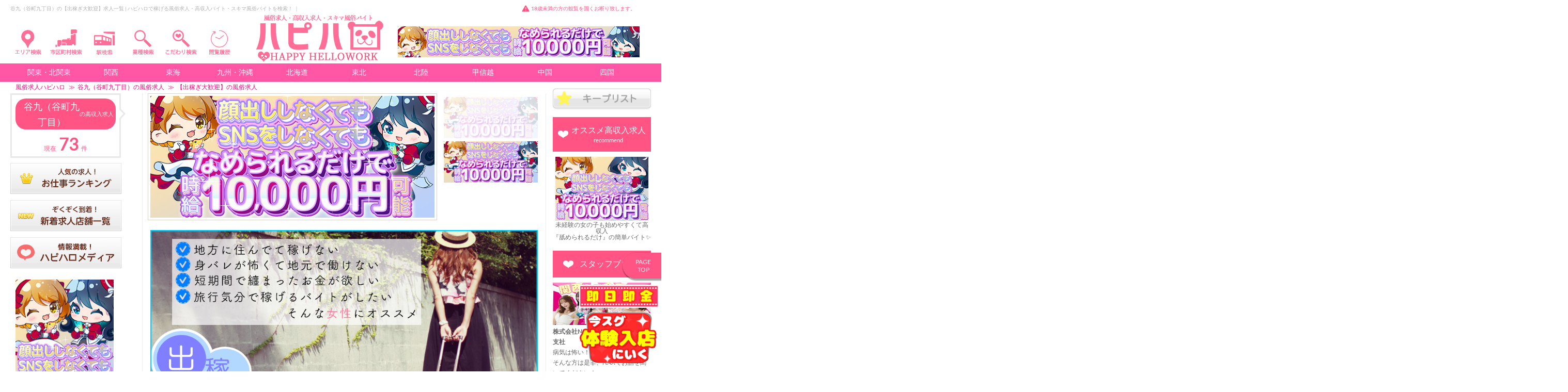

--- FILE ---
content_type: text/html; charset=UTF-8
request_url: https://happyhellowork.com/tanikyu/search.php?cont=1&s=8
body_size: 99632
content:
<!DOCTYPE html>
<html lang="ja">
<head>
<meta charset="utf-8">
<title>谷九（谷町九丁目）の【出稼ぎ大歓迎】風俗求人一覧 | ハピハロで稼げる風俗求人・高収入バイト・スキマ風俗バイトを検索！ ｜</title>


<meta name="viewport" content="width=device-width, initial-scale=1">
<meta name="description" content="谷九（谷町九丁目）の【出稼ぎ大歓迎】求人・スキマ風俗バイト一覧。「ハピハロ（ハッピーハローワーク）」では、稼げる高収入バイト、風俗出稼ぎ、面接なしで即日払いOKの短期体入や未経験歓迎の仕事、自由なシフト制で出勤できる【出稼ぎ大歓迎】の風俗スキマバイトも多数掲載。谷九（谷町九丁目）の【出稼ぎ大歓迎】求人から、入店祝い金・日給完全保証ありの優良店舗の募集情報をチェックして気になるお仕事に応募しよう！ ｜" />
<meta name="keywords" content="谷九（谷町九丁目）,【出稼ぎ大歓迎】,風俗,求人,高収入,スキマ,アルバイト,女性,稼げる,体入（体験入店）,ハピハロ,ハッピーハローワーク," />
<meta name="google-site-verification" content="mlUOAS-IHQjU5l-QKW94j-UmKNB3iAvqASLE55_jPUQ" />
	
	
	

	

<meta name="twitter:card" content="summary_large_image" />
<meta name="twitter:site" content="@happyhellowork" />
<meta name="twitter:title" content="女性高収入求人・風俗求人のハッピーハローワーク" />
<meta name="twitter:description" content="風俗求人や高収入アルバイトを探すならハピハロ（ハッピーハローワーク）" />
<meta name="twitter:image" content="https://'. happyhellowork.com/ .'img/head_logo_panda.png" />	
	
<link rel="canonical" href="https://happyhellowork.com/tanikyu/search.php?cont=1&s=8">

    <link href="https://happyhellowork.com/css/app.css?v=1734657900" rel="stylesheet" type="text/css" />


<link href='https://maxcdn.bootstrapcdn.com/font-awesome/4.7.0/css/font-awesome.min.css' rel='stylesheet' type='text/css'>
<link rel="stylesheet" href="https://cdnjs.cloudflare.com/ajax/libs/Swiper/3.4.1/css/swiper.min.css">
<link href="https://happyhellowork.com/img/favicon.ico" rel="shortcut icon" />
</head>
<body id="top">
<div id="main">

	
		


<style>
#right_menu_box	{ position:fixed; right:0px;}

#right_button_1,
{ background-color:#000; width:30px; padding:6px 5px 0px 5px; cursor:pointer; }

#right_button_1	{ margin-right: -74px;margin-top: 5px; }

#right_button_1 	.menu-trigger span{ background-color:royalblue; }

#right_menu	{ position:fixed; right:-300px; width:300px; height:100%; z-index:19999; background-color:#fff; color:royalblue; }


#right_menu ul li{ border-top:1px solid #e6e6e6; border-bottom:1px solid #fff; padding:15px 10px 15px 15px; }
#right_menu ul li a{ color:#ff57a6; font-size:14px; text-decoration:none; }


.wall{ position:fixed; top:0px; left:0px; width:100%; height:100%; z-index:19997; background:rgba(0, 0, 0, 0.7); /*background:rgba(255, 255, 255, 0.6);*/ }

.hide{ display:none !important; }

.img_head{
  margin: 0 auto;
  overflow: hidden;
}
.img_head img{
  width: 100%;
  cursor: pointer;
  transition-duration: 0.3s;
}
.img_head:hover img{
  opacity: 0.4;
  transition-duration: 0.3s;
}


.dropmenu{
  *zoom: 1;
  list-style-type: none;
  width: 3000px;
  margin: 5px auto 30px;
  padding: 0;
}
.dropmenu:before, .dropmenu:after{
  content: "";
  display: table;
}
.dropmenu:after{
  clear: both;
}
.dropmenu li{
  position: relative;
  width: 4%;
  float: left;
  margin: 0;
  padding: 0;
  text-align: center;
}
.dropmenu li a{
  display: block;
  margin: 0;
  padding: 10px 0 10px;
  color: #fff;
  font-size: 14px;
  line-height: 1;
  text-decoration: none;
}
.dropmenu li ul{
  list-style: none;
  position: absolute;
  z-index: 9999;
  top: 100%;
  left: 0;
  margin: 0;
  padding: 0;
}
.dropmenu li ul li{
  width: 100%;
}
.dropmenu li ul li a{
  padding: 13px 15px;
  background: #ff57a6;
  text-align: left;
}
.dropmenu li:hover > a{
  background: #ff57a6;
}
.dropmenu li a:hover{
  background: #ff57a6;
}

#normal li ul{
  display: none;
}
#normal li:hover ul{	
  display: block;
}


	
.head_menulist li ul{
    list-style: none;
    position: absolute;
    z-index: 9999;
	width: 500px;
    margin: 0;
    padding: 15px;
    background: #fff;
    border: 1px solid #bcbcbc;
    border-radius: 5px;
    box-shadow: -5px 6px 3px -4px #bcbcbc;
}
	
.head_menulist li ul li{
	padding-left: 13px;
	background-image: url(https://happyhellowork.com/img/arrow_right.png);
	background-position: 2px center;
	background-repeat: no-repeat;
	box-sizing: border-box;
	margin-left: 5px;
	margin-bottom: 8px;
	font-size:15px;
	display: block;
	height: 17px;
	margin-top:5px;
	line-height: 21px;
	}

.droplink {
text-decoration:none;
font-weight:normal;
background-color:#fff;
}

.droplink:hover{
text-decoration:underline;
font-weight:bold;
color:#fff;
background-color:#FF8E94;
}

.droplink_sub {
text-decoration:none;
font-weight:normal;
color:#f00;
background-color:#fff;
}

.droplink_sub:hover{
text-decoration:underline;
font-weight:bold;
color:#fff;
background-color:#FF8E94;
}

	
#head_normal li ul{
  display: none;
}
#head_normal li:hover ul{	
  display: block;
}

.head_dropmenu{
  *zoom: 1;
  list-style-type: none;
  width: 3000px;
  margin: 5px auto 30px;
  padding: 0;
}
.head_dropmenu:before, .dropmenu:after{
  content: "";
  display: table;
}
.head_dropmenu:after{
  clear: both;
}
.head_dropmenu li{
  position: relative;
  width: 3%;
  float: left;
  margin: 0;
  padding: 0;
  text-align: center;
}
.head_dropmenu li a{
  display: block;
  margin: 0;
  padding: 10px 0 10px;
  color: #fff;
  font-size: 14px;
  line-height: 1;
  text-decoration: none;
}
.head_dropmenu li ul{
  list-style: none;
  position: absolute;
  z-index: 9999;
  top: 100%;
  left: 0;
  margin: 0;
  padding: 0;
}
.head_dropmenu li ul li{
  width: 100%;
}
.head_dropmenu li ul li a{
  padding: 13px 15px;
  background: #ff57a6;
  text-align: left;
}
.head_dropmenu li ul li a{
  border-right: 30px solid;
	border-color:#ff57a6;
	width: 4%;

}	
	
.dropmenu2{
  *zoom: 1;
  list-style-type: none;
  width: 3000px;
  margin: 5px auto 30px;
  padding: 0;
}
.dropmenu2:before, .dropmenu2:after{
  content: "";
  display: table;
}
.dropmenu2:after{
  clear: both;
}
.dropmenu2 li{
  position: relative;
  width: 2%;
  float: left;
  margin: 0;
  padding: 0;
  margin-left: 12px;
}
.dropmenu2 li a{
  display: block;
  margin: 0;
  padding: 7px 0 0px;
  color: #fff;
  font-size: 12px;
  line-height: 1;
  text-decoration: none;
}
.dropmenu2 li ul{
  list-style: none;
  position: absolute;
  z-index: 9999;
  top: 100%;
  left: 0;
  margin: 0;
  padding: 0;
}
.dropmenu2 li ul li{
  width: 100%;
}
.dropmenu2 li ul li a{
  padding: 13px 15px;
  background: #ff57a6;
  text-align: left;
}
.dropmenu2 li:hover > a{
  background: #ff57a6;
}
.dropmenu2 li a:hover{
  background: #ff57a6;
}
	

</style>

<style>
.menu-trigger,
.menu-trigger span { display:inline-block; transition:all .4s; box-sizing:border-box; }
.menu-trigger { position:relative; height:26px; font-size: 16px; margin-right: 5px;}
.menu-trigger span { position:absolute; left:0; width:100%; height:4px; border-radius:4px; }
.menu-trigger span:nth-of-type(1) { top:0; }
.menu-trigger span:nth-of-type(2) { top:11px; }
.menu-trigger span:nth-of-type(3) { bottom:0; }


#left_button_1 .menu-trigger.active{
	transform-origin:50% 50%; -webkit-transform: rotate(180deg); transform: rotate(180deg);
}
</style>




<div class="Head pc" data-scroll-header>
    <div class="xCon head_widthtop">

        <div class="Head__textline" style="margin-bottom: 15px;">
            <div class="Head__textline__text">
                <h1 class="h1">谷九（谷町九丁目）の【出稼ぎ大歓迎】求人一覧 | ハピハロで稼げる風俗求人・高収入バイト・スキマ風俗バイトを検索！ ｜</h1>			            </div>
			<span class="Head__textline__caution bg pink" style="    float: right;    margin-right: 30px;">18歳未満の方の観覧を固くお断り致します。</span>
        </div>
        <div class="Head__content xBox">


<ul id="head_normal" class="head_menulist">
  <li style="width: 7.2%;  position: relative;  float: left;  margin: 0;  padding: 0; "><div class="img_head"><img style="width:75%;" src="/img/head_area_search.png"></div>
    <ul>
<div class="" style="color: #FF8E94;border-left: 1px solid #FF8E94;background: url(https://happyhellowork.com/img/pink-stripe.png); margin-top: 10px;padding-left: 10px;overflow: hidden;font-size: 17px; font-weight: bold; line-height: 29px;
    text-shadow: 0px 1px 0px #fff, 0px 0px 0px #fff, 1px 0px 0px #fff, 0px -1px 0px #fff, -1px -1px 0px #fff, -1px 0px 0px #fff; position: relative;">関西の風俗求人</div>




				<li style="padding-left: 13px;background-image: url(https://happyhellowork.com/img/arrow_right.png);background-position: 2px center;background-repeat: no-repeat;box-sizing: border-box;margin-left: 5px;margin-bottom: 8px;font-size:15px; display: block;  height: 17px;margin-top:5px; line-height: 21px;"><a class="droplink" href="https://happyhellowork.com/osaka/">大阪</a>（1442）


                    <li style="display: inline-block;line-height: 1.5; margin-left: 15px;font-size:13px;"><a class="droplink_sub" href="https://happyhellowork.com/umeda/">梅田・キタ</a>（365）</li>


                    <li style="display: inline-block;line-height: 1.5; margin-left: 15px;font-size:13px;"><a class="droplink_sub" href="https://happyhellowork.com/togano/">兎我野町</a>（2）</li>


                    <li style="display: inline-block;line-height: 1.5; margin-left: 15px;font-size:13px;"><a class="droplink_sub" href="https://happyhellowork.com/nihonbashi/">日本橋</a>（311）</li>


                    <li style="display: inline-block;line-height: 1.5; margin-left: 15px;font-size:13px;"><a class="droplink_sub" href="https://happyhellowork.com/nishi-awaji/">西淡路</a>（0）</li>


                    <li style="display: inline-block;line-height: 1.5; margin-left: 15px;font-size:13px;"><a class="droplink_sub" href="https://happyhellowork.com/namba/">難波・ミナミ</a>（181）</li>


                    <li style="display: inline-block;line-height: 1.5; margin-left: 15px;font-size:13px;"><a class="droplink_sub" href="https://happyhellowork.com/shinosaka/">新大阪</a>（32）</li>


                    <li style="display: inline-block;line-height: 1.5; margin-left: 15px;font-size:13px;"><a class="droplink_sub" href="https://happyhellowork.com/nishi-nakajima/">西中島</a>（20）</li>


                    <li style="display: inline-block;line-height: 1.5; margin-left: 15px;font-size:13px;"><a class="droplink_sub" href="https://happyhellowork.com/tanikyu/">谷九（谷町九丁目）</a>（73）</li>


                    <li style="display: inline-block;line-height: 1.5; margin-left: 15px;font-size:13px;"><a class="droplink_sub" href="https://happyhellowork.com/uehonmachi/">上本町</a>（1）</li>


                    <li style="display: inline-block;line-height: 1.5; margin-left: 15px;font-size:13px;"><a class="droplink_sub" href="https://happyhellowork.com/dohtonbori/">道頓堀</a>（5）</li>


                    <li style="display: inline-block;line-height: 1.5; margin-left: 15px;font-size:13px;"><a class="droplink_sub" href="https://happyhellowork.com/shinsaibashi/">心斎橋</a>（53）</li>


                    <li style="display: inline-block;line-height: 1.5; margin-left: 15px;font-size:13px;"><a class="droplink_sub" href="https://happyhellowork.com/kozu/">高津</a>（4）</li>


                    <li style="display: inline-block;line-height: 1.5; margin-left: 15px;font-size:13px;"><a class="droplink_sub" href="https://happyhellowork.com/tennouji/">天王寺</a>（29）</li>


                    <li style="display: inline-block;line-height: 1.5; margin-left: 15px;font-size:13px;"><a class="droplink_sub" href="https://happyhellowork.com/osakacity/">大阪市その他</a>（5）</li>


                    <li style="display: inline-block;line-height: 1.5; margin-left: 15px;font-size:13px;"><a class="droplink_sub" href="https://happyhellowork.com/kyobashi/">京橋</a>（101）</li>


                    <li style="display: inline-block;line-height: 1.5; margin-left: 15px;font-size:13px;"><a class="droplink_sub" href="https://happyhellowork.com/juso/">十三・塚本</a>（106）</li>


                    <li style="display: inline-block;line-height: 1.5; margin-left: 15px;font-size:13px;"><a class="droplink_sub" href="https://happyhellowork.com/sakai/">堺</a>（63）</li>


                    <li style="display: inline-block;line-height: 1.5; margin-left: 15px;font-size:13px;"><a class="droplink_sub" href="https://happyhellowork.com/sakai-higashi/">堺東</a>（13）</li>


                    <li style="display: inline-block;line-height: 1.5; margin-left: 15px;font-size:13px;"><a class="droplink_sub" href="https://happyhellowork.com/kishiwada/">岸和田</a>（19）</li>


                    <li style="display: inline-block;line-height: 1.5; margin-left: 15px;font-size:13px;"><a class="droplink_sub" href="https://happyhellowork.com/hirakata/">枚方・茨木</a>（14）</li>


                    <li style="display: inline-block;line-height: 1.5; margin-left: 15px;font-size:13px;"><a class="droplink_sub" href="https://happyhellowork.com/higashi-osaka/">東大阪</a>（25）</li>


                    <li style="display: inline-block;line-height: 1.5; margin-left: 15px;font-size:13px;"><a class="droplink_sub" href="https://happyhellowork.com/yao/">八尾</a>（1）</li>


                    <li style="display: inline-block;line-height: 1.5; margin-left: 15px;font-size:13px;"><a class="droplink_sub" href="https://happyhellowork.com/toyonaka/">豊中・吹田</a>（9）</li>


                    <li style="display: inline-block;line-height: 1.5; margin-left: 15px;font-size:13px;"><a class="droplink_sub" href="https://happyhellowork.com/osakaetc/">大阪府その他</a>（10）</li>


</li>



				<li style="padding-left: 13px;background-image: url(https://happyhellowork.com/img/arrow_right.png);background-position: 2px center;background-repeat: no-repeat;box-sizing: border-box;margin-left: 5px;margin-bottom: 8px;font-size:15px; display: block;  height: 17px;margin-top:5px; line-height: 21px;"><a class="droplink" href="https://happyhellowork.com/hyogo/">兵庫</a>（445）


                    <li style="display: inline-block;line-height: 1.5; margin-left: 15px;font-size:13px;"><a class="droplink_sub" href="https://happyhellowork.com/fukuhara/">福原</a>（49）</li>


                    <li style="display: inline-block;line-height: 1.5; margin-left: 15px;font-size:13px;"><a class="droplink_sub" href="https://happyhellowork.com/kobe/">神戸・三宮</a>（185）</li>


                    <li style="display: inline-block;line-height: 1.5; margin-left: 15px;font-size:13px;"><a class="droplink_sub" href="https://happyhellowork.com/kitanagasadori/">北長狭通</a>（7）</li>


                    <li style="display: inline-block;line-height: 1.5; margin-left: 15px;font-size:13px;"><a class="droplink_sub" href="https://happyhellowork.com/himeji/">姫路</a>（87）</li>


                    <li style="display: inline-block;line-height: 1.5; margin-left: 15px;font-size:13px;"><a class="droplink_sub" href="https://happyhellowork.com/kakogawa/">加古川</a>（43）</li>


                    <li style="display: inline-block;line-height: 1.5; margin-left: 15px;font-size:13px;"><a class="droplink_sub" href="https://happyhellowork.com/akashi/">明石</a>（22）</li>


                    <li style="display: inline-block;line-height: 1.5; margin-left: 15px;font-size:13px;"><a class="droplink_sub" href="https://happyhellowork.com/nishinomiya/">西宮</a>（4）</li>


                    <li style="display: inline-block;line-height: 1.5; margin-left: 15px;font-size:13px;"><a class="droplink_sub" href="https://happyhellowork.com/amagasaki/">尼崎</a>（40）</li>


                    <li style="display: inline-block;line-height: 1.5; margin-left: 15px;font-size:13px;"><a class="droplink_sub" href="https://happyhellowork.com/aioi/">相生</a>（0）</li>


                    <li style="display: inline-block;line-height: 1.5; margin-left: 15px;font-size:13px;"><a class="droplink_sub" href="https://happyhellowork.com/tamba/">丹波・篠山・三田</a>（2）</li>


                    <li style="display: inline-block;line-height: 1.5; margin-left: 15px;font-size:13px;"><a class="droplink_sub" href="https://happyhellowork.com/toyooka/">豊岡・養父・朝来</a>（5）</li>


                    <li style="display: inline-block;line-height: 1.5; margin-left: 15px;font-size:13px;"><a class="droplink_sub" href="https://happyhellowork.com/hyogoetc/">兵庫県その他</a>（1）</li>


</li>



				<li style="padding-left: 13px;background-image: url(https://happyhellowork.com/img/arrow_right.png);background-position: 2px center;background-repeat: no-repeat;box-sizing: border-box;margin-left: 5px;margin-bottom: 8px;font-size:15px; display: block;  height: 17px;margin-top:5px; line-height: 21px;"><a class="droplink" href="https://happyhellowork.com/kyoto/">京都</a>（251）


                    <li style="display: inline-block;line-height: 1.5; margin-left: 15px;font-size:13px;"><a class="droplink_sub" href="https://happyhellowork.com/kiyamachi/">木屋町</a>（15）</li>


                    <li style="display: inline-block;line-height: 1.5; margin-left: 15px;font-size:13px;"><a class="droplink_sub" href="https://happyhellowork.com/kawaramachi/">河原町</a>（85）</li>


                    <li style="display: inline-block;line-height: 1.5; margin-left: 15px;font-size:13px;"><a class="droplink_sub" href="https://happyhellowork.com/gion/">祇園</a>（68）</li>


                    <li style="display: inline-block;line-height: 1.5; margin-left: 15px;font-size:13px;"><a class="droplink_sub" href="https://happyhellowork.com/kyotocity/">京都市内</a>（39）</li>


                    <li style="display: inline-block;line-height: 1.5; margin-left: 15px;font-size:13px;"><a class="droplink_sub" href="https://happyhellowork.com/maizuru/">舞鶴</a>（8）</li>


                    <li style="display: inline-block;line-height: 1.5; margin-left: 15px;font-size:13px;"><a class="droplink_sub" href="https://happyhellowork.com/fukuchiyama/">福知山</a>（9）</li>


                    <li style="display: inline-block;line-height: 1.5; margin-left: 15px;font-size:13px;"><a class="droplink_sub" href="https://happyhellowork.com/kyotoetc/">京都府その他</a>（14）</li>


</li>



				<li style="padding-left: 13px;background-image: url(https://happyhellowork.com/img/arrow_right.png);background-position: 2px center;background-repeat: no-repeat;box-sizing: border-box;margin-left: 5px;margin-bottom: 8px;font-size:15px; display: block;  height: 17px;margin-top:5px; line-height: 21px;"><a class="droplink" href="https://happyhellowork.com/shiga/">滋賀</a>（94）


                    <li style="display: inline-block;line-height: 1.5; margin-left: 15px;font-size:13px;"><a class="droplink_sub" href="https://happyhellowork.com/ogoto/">雄琴</a>（21）</li>


                    <li style="display: inline-block;line-height: 1.5; margin-left: 15px;font-size:13px;"><a class="droplink_sub" href="https://happyhellowork.com/otsu/">大津</a>（23）</li>


                    <li style="display: inline-block;line-height: 1.5; margin-left: 15px;font-size:13px;"><a class="droplink_sub" href="https://happyhellowork.com/hikone/">彦根</a>（10）</li>


                    <li style="display: inline-block;line-height: 1.5; margin-left: 15px;font-size:13px;"><a class="droplink_sub" href="https://happyhellowork.com/omihachiman/">近江八幡</a>（6）</li>


                    <li style="display: inline-block;line-height: 1.5; margin-left: 15px;font-size:13px;"><a class="droplink_sub" href="https://happyhellowork.com/kusatsu/">草津</a>（15）</li>


                    <li style="display: inline-block;line-height: 1.5; margin-left: 15px;font-size:13px;"><a class="droplink_sub" href="https://happyhellowork.com/shigaetc/">滋賀県その他</a>（2）</li>


</li>



				<li style="padding-left: 13px;background-image: url(https://happyhellowork.com/img/arrow_right.png);background-position: 2px center;background-repeat: no-repeat;box-sizing: border-box;margin-left: 5px;margin-bottom: 8px;font-size:15px; display: block;  height: 17px;margin-top:5px; line-height: 21px;"><a class="droplink" href="https://happyhellowork.com/nara/">奈良</a>（75）


                    <li style="display: inline-block;line-height: 1.5; margin-left: 15px;font-size:13px;"><a class="droplink_sub" href="https://happyhellowork.com/naracity/">奈良市</a>（54）</li>


                    <li style="display: inline-block;line-height: 1.5; margin-left: 15px;font-size:13px;"><a class="droplink_sub" href="https://happyhellowork.com/kashiba/">香芝</a>（8）</li>


                    <li style="display: inline-block;line-height: 1.5; margin-left: 15px;font-size:13px;"><a class="droplink_sub" href="https://happyhellowork.com/naraetc/">奈良県その他</a>（11）</li>


</li>



				<li style="padding-left: 13px;background-image: url(https://happyhellowork.com/img/arrow_right.png);background-position: 2px center;background-repeat: no-repeat;box-sizing: border-box;margin-left: 5px;margin-bottom: 8px;font-size:15px; display: block;  height: 17px;margin-top:5px; line-height: 21px;"><a class="droplink" href="https://happyhellowork.com/wakayama/">和歌山</a>（48）


                    <li style="display: inline-block;line-height: 1.5; margin-left: 15px;font-size:13px;"><a class="droplink_sub" href="https://happyhellowork.com/wakayamacity/">和歌山市</a>（47）</li>


                    <li style="display: inline-block;line-height: 1.5; margin-left: 15px;font-size:13px;"><a class="droplink_sub" href="https://happyhellowork.com/wakayamaetc/">和歌山県その他</a>（1）</li>


</li>
    </ul>
  </li>
</ul>

<ul class="head_menulist">
  <li style="width: 7.2%;  position: relative;  float: left;  margin: 0;  padding: 0;margin-left:-15px; ">
	  <div class="img_head"><a href="https://happyhellowork.com/osaka/city_list.php"><img style="width:75%;" src="/img/head_locality_search.png"></a></div>
</li>		  
</ul>		
	
	
<ul class="head_menulist">
  <li style="width: 7.2%;  position: relative;  float: left;  margin: 0;  padding: 0;margin-left:-15px; ">
	  <div class="img_head"><a href="https://happyhellowork.com/osaka/station_list.php"><img style="width:75%;" src="/img/head_station_search.png"></a></div>
</li>		  
</ul>			
	
	
	
	
	
	
	
	
	
	
	
	
<ul id="head_normal" class="head_menulist">
  <li style="width: 7.2%;  position: relative;  float: left;  margin: 0;  padding: 0;margin-left:-15px; "><div class="img_head"><img style="width:75%;" src="/img/head_gyosyu_search.png"></div>
	  
    <ul>
            <li><a class="droplink" href="https://happyhellowork.com/tanikyu/search.php">すべての風俗求人・高収入求人</a></li>

		
		
		
		
		
		
		

    <li><a class="droplink" href="https://happyhellowork.com/tanikyu/search.php?cont=0&s=2">デリヘル</a>（16）</li>
		
		
		
		
		
    <li><a class="droplink" href="https://happyhellowork.com/tanikyu/search.php?cont=0&s=1">ホテヘル</a>（12）</li>
		
		
		
		
		
    <li>箱ヘル・ヘルス（店舗型）（0）</li>
		
		
		
		
		
    <li><a class="droplink" href="https://happyhellowork.com/tanikyu/search.php?cont=0&s=11">人妻・熟女</a>（3）</li>
		
		
		
		
		
    <li>コスプレ・イメクラ（0）</li>
		
		
		
		
		
    <li><a class="droplink" href="https://happyhellowork.com/tanikyu/search.php?cont=0&s=9">オナクラ・手コキ</a>（9）</li>
		
		
		
		
		
    <li>ピンサロ（0）</li>
		
		
		
		
		
    <li>ソープ（0）</li>
		
		
		
		
		
    <li><a class="droplink" href="https://happyhellowork.com/tanikyu/search.php?cont=0&s=7">ＳＭクラブ</a>（2）</li>
		
		
		
		
		
    <li><a class="droplink" href="https://happyhellowork.com/tanikyu/search.php?cont=0&s=6">Ｍ性感</a>（2）</li>
		
		
		
		
		
    <li><a class="droplink" href="https://happyhellowork.com/tanikyu/search.php?cont=0&s=4">風俗エステ・アロマ</a>（19）</li>
		
		
		
		
		
    <li><a class="droplink" href="https://happyhellowork.com/tanikyu/search.php?cont=0&s=17">メンエス</a>（12）</li>
		
		
		
		
		
    <li>添い寝（0）</li>
		
		
		
		
		
    <li>ハグ（0）</li>
		
		
		
		
		
    <li>交際クラブ・パパ活（0）</li>
		
		
		
		
		
    <li><a class="droplink" href="https://happyhellowork.com/tanikyu/search.php?cont=0&s=12">ＡＶ女優募集</a>（1）</li>
		
		
		
		
		
    <li>ライブチャットレディ（0）</li>
		
		
		
		
		
    <li>クラブ・ラウンジ（0）</li>
		
		
		
		
		
    <li>キャバクラ（0）</li>
		
		
		
		
		
    <li>セクキャバ・おっパブ（0）</li>
		
		
		
		
		
    <li>いちゃキャバ（0）</li>
		
		
		
		
		
    <li>ガルバ（ガールズバー）（0）</li>
		
		
		
		
		
    <li>コンカフェ（0）</li>
		
		
		
		
		
    <li>メンズコンカフェ（0）</li>
		
		
		
		
		
    <li><a class="droplink" href="https://happyhellowork.com/tanikyu/search.php?cont=0&s=18">その他の業種</a>（3）</li>
		
		
		
		
				
									
		
    </ul>
  </li>
</ul>	  

<ul id="head_normal" class="head_menulist">
  <li style="width: 7.2%;  position: relative;  float: left;  margin: 0;  padding: 0;margin-left:-15px; "><div class="img_head"><img style="width:75%;" src="/img/head_kodawari_search.png"></div>
    <ul style="width:550px;">
                <div class="kodawari_check">
                    <form action="https://happyhellowork.com/tanikyu/search.php" method="get" name="topinfo_form" class="FormArea" accept-charset="utf-8">
					
				
                        <p class="FormArea__title bg">体型</p>
                        <div class="FormArea__checkBox xBox">

                            <div class="FormArea__check" style="width:180px;">
							<label class="pointer">
    							<input type="checkbox" name="b[]" value="1">
                                <a href="https://happyhellowork.com/tanikyu/search.php?cont=2&s=1">どんな体型でもOK</a>
                            </label>
                        </div>

                            <div class="FormArea__check" style="width:180px;">
							<label class="pointer">
    							<input type="checkbox" name="b[]" value="2">
                                <a href="https://happyhellowork.com/tanikyu/search.php?cont=2&s=2">スリム・モデル</a>
                            </label>
                        </div>

                            <div class="FormArea__check" style="width:180px;">
							<label class="pointer">
    							<input type="checkbox" name="b[]" value="3">
                                <a href="https://happyhellowork.com/tanikyu/search.php?cont=2&s=3">巨乳・爆乳</a>
                            </label>
                        </div>

                            <div class="FormArea__check" style="width:180px;">
							<label class="pointer">
    							<input type="checkbox" name="b[]" value="4">
                                <span class="disabled" style="color:#d8d8d8;">ぽっちゃり</span>
                            </label>
                        </div>

                            <div class="FormArea__check" style="width:180px;">
							<label class="pointer">
    							<input type="checkbox" name="b[]" value="5">
                                <span class="disabled" style="color:#d8d8d8;">貧乳・小柄</span>
                            </label>
                        </div>
                        </div>
					
					
					
					
					
					
					
					
					
					
					
				
					
                        <p class="FormArea__title bg">スキマ風俗バイト</p>
                        <div class="FormArea__checkBox xBox">

    
                        <div class="FormArea__check" style="width:180px;">
							<label class="pointer">
    							<input type="checkbox" name="k[]" value="219">
                                <a href="https://happyhellowork.com/tanikyu/search.php?cont=1&s=219">スキマ風俗バイト</a>
                            </label>
                        </div>
                        </div>
                        <p class="FormArea__title bg">ハピハロ特集</p>
                        <div class="FormArea__checkBox xBox">

    
                        <div class="FormArea__check" style="width:180px;">
							<label class="pointer">
    							<input type="checkbox" name="k[]" value="22">
                                <a href="https://happyhellowork.com/tanikyu/search.php?cont=1&s=22">即日即金！1日体入（体験入店）</a>
                            </label>
                        </div>

    
                        <div class="FormArea__check" style="width:180px;">
							<label class="pointer">
    							<input type="checkbox" name="k[]" value="55">
                                <a href="https://happyhellowork.com/tanikyu/search.php?cont=1&s=55">未経験・初心者</a>
                            </label>
                        </div>

    
                        <div class="FormArea__check" style="width:180px;">
							<label class="pointer">
    							<input type="checkbox" name="k[]" value="63">
                                <a href="https://happyhellowork.com/tanikyu/search.php?cont=1&s=63">主婦・人妻・熟女・シングルマザー</a>
                            </label>
                        </div>

    
                        <div class="FormArea__check" style="width:180px;">
							<label class="pointer">
    							<input type="checkbox" name="k[]" value="8">
                                <a href="https://happyhellowork.com/tanikyu/search.php?cont=1&s=8">出稼ぎ大歓迎</a>
                            </label>
                        </div>

    
                        <div class="FormArea__check" style="width:180px;">
							<label class="pointer">
    							<input type="checkbox" name="k[]" value="209">
                                <a href="https://happyhellowork.com/tanikyu/search.php?cont=1&s=209">感染症・性病対策済</a>
                            </label>
                        </div>
                        </div>
                        <p class="FormArea__title bg">待遇・給料のこと</p>
                        <div class="FormArea__checkBox xBox">

    
                        <div class="FormArea__check" style="width:180px;">
							<label class="pointer">
    							<input type="checkbox" name="k[]" value="166">
                                <a href="https://happyhellowork.com/tanikyu/search.php?cont=1&s=166">月給30万円以上可</a>
                            </label>
                        </div>

    
                        <div class="FormArea__check" style="width:180px;">
							<label class="pointer">
    							<input type="checkbox" name="k[]" value="167">
                                <a href="https://happyhellowork.com/tanikyu/search.php?cont=1&s=167">月給50万円以上可</a>
                            </label>
                        </div>

    
                        <div class="FormArea__check" style="width:180px;">
							<label class="pointer">
    							<input type="checkbox" name="k[]" value="168">
                                <a href="https://happyhellowork.com/tanikyu/search.php?cont=1&s=168">月給80万円以上可</a>
                            </label>
                        </div>

    
                        <div class="FormArea__check" style="width:180px;">
							<label class="pointer">
    							<input type="checkbox" name="k[]" value="169">
                                <a href="https://happyhellowork.com/tanikyu/search.php?cont=1&s=169">月給100万円以上可</a>
                            </label>
                        </div>

    
                        <div class="FormArea__check" style="width:180px;">
							<label class="pointer">
    							<input type="checkbox" name="k[]" value="199">
                                <a href="https://happyhellowork.com/tanikyu/search.php?cont=1&s=199">日給1万円以上</a>
                            </label>
                        </div>

    
                        <div class="FormArea__check" style="width:180px;">
							<label class="pointer">
    							<input type="checkbox" name="k[]" value="200">
                                <a href="https://happyhellowork.com/tanikyu/search.php?cont=1&s=200">日給2万円以上</a>
                            </label>
                        </div>

    
                        <div class="FormArea__check" style="width:180px;">
							<label class="pointer">
    							<input type="checkbox" name="k[]" value="201">
                                <a href="https://happyhellowork.com/tanikyu/search.php?cont=1&s=201">日給3万円以上</a>
                            </label>
                        </div>

    
                        <div class="FormArea__check" style="width:180px;">
							<label class="pointer">
    							<input type="checkbox" name="k[]" value="202">
                                <a href="https://happyhellowork.com/tanikyu/search.php?cont=1&s=202">日給5万円以上</a>
                            </label>
                        </div>

    
                        <div class="FormArea__check" style="width:180px;">
							<label class="pointer">
    							<input type="checkbox" name="k[]" value="204">
                                <a href="https://happyhellowork.com/tanikyu/search.php?cont=1&s=204">時給1500円以上</a>
                            </label>
                        </div>

    
                        <div class="FormArea__check" style="width:180px;">
							<label class="pointer">
    							<input type="checkbox" name="k[]" value="205">
                                <a href="https://happyhellowork.com/tanikyu/search.php?cont=1&s=205">時給2000円以上</a>
                            </label>
                        </div>

    
                        <div class="FormArea__check" style="width:180px;">
							<label class="pointer">
    							<input type="checkbox" name="k[]" value="206">
                                <a href="https://happyhellowork.com/tanikyu/search.php?cont=1&s=206">時給3000円以上</a>
                            </label>
                        </div>

    
                        <div class="FormArea__check" style="width:180px;">
							<label class="pointer">
    							<input type="checkbox" name="k[]" value="207">
                                <a href="https://happyhellowork.com/tanikyu/search.php?cont=1&s=207">時給5000円以上</a>
                            </label>
                        </div>

    
                        <div class="FormArea__check" style="width:180px;">
							<label class="pointer">
    							<input type="checkbox" name="k[]" value="41">
                                <a href="https://happyhellowork.com/tanikyu/search.php?cont=1&s=41">日払い可</a>
                            </label>
                        </div>

    
                        <div class="FormArea__check" style="width:180px;">
							<label class="pointer">
    							<input type="checkbox" name="k[]" value="44">
                                <a href="https://happyhellowork.com/tanikyu/search.php?cont=1&s=44">時給制度有り</a>
                            </label>
                        </div>

    
                        <div class="FormArea__check" style="width:180px;">
							<label class="pointer">
    							<input type="checkbox" name="k[]" value="210">
                                <a href="https://happyhellowork.com/tanikyu/search.php?cont=1&s=210">日給制度有り</a>
                            </label>
                        </div>

    
                        <div class="FormArea__check" style="width:180px;">
							<label class="pointer">
    							<input type="checkbox" name="k[]" value="45">
                                <a href="https://happyhellowork.com/tanikyu/search.php?cont=1&s=45">入店祝金</a>
                            </label>
                        </div>

    
                        <div class="FormArea__check" style="width:180px;">
							<label class="pointer">
    							<input type="checkbox" name="k[]" value="42">
                                <a href="https://happyhellowork.com/tanikyu/search.php?cont=1&s=42">交通費支給</a>
                            </label>
                        </div>

    
                        <div class="FormArea__check" style="width:180px;">
							<label class="pointer">
    							<input type="checkbox" name="k[]" value="65">
                                <a href="https://happyhellowork.com/tanikyu/search.php?cont=1&s=65">皆勤手当支給</a>
                            </label>
                        </div>

    
                        <div class="FormArea__check" style="width:180px;">
							<label class="pointer">
    							<input type="checkbox" name="k[]" value="46">
                                <a href="https://happyhellowork.com/tanikyu/search.php?cont=1&s=46">昇給制度</a>
                            </label>
                        </div>

    
                        <div class="FormArea__check" style="width:180px;">
							<label class="pointer">
    							<input type="checkbox" name="k[]" value="47">
                                <a href="https://happyhellowork.com/tanikyu/search.php?cont=1&s=47">保証制度</a>
                            </label>
                        </div>

    
                        <div class="FormArea__check" style="width:180px;">
							<label class="pointer">
    							<input type="checkbox" name="k[]" value="211">
                                <a href="https://happyhellowork.com/tanikyu/search.php?cont=1&s=211">給料保証</a>
                            </label>
                        </div>

    
                        <div class="FormArea__check" style="width:180px;">
							<label class="pointer">
    							<input type="checkbox" name="k[]" value="7">
                                <a href="https://happyhellowork.com/tanikyu/search.php?cont=1&s=7">バンス制度</a>
                            </label>
                        </div>

    
                        <div class="FormArea__check" style="width:180px;">
							<label class="pointer">
    							<input type="checkbox" name="k[]" value="10">
                                <a href="https://happyhellowork.com/tanikyu/search.php?cont=1&s=10">ノルマ 罰金無し</a>
                            </label>
                        </div>

    
                        <div class="FormArea__check" style="width:180px;">
							<label class="pointer">
    							<input type="checkbox" name="k[]" value="49">
                                <a href="https://happyhellowork.com/tanikyu/search.php?cont=1&s=49">雑費なし</a>
                            </label>
                        </div>

    
                        <div class="FormArea__check" style="width:180px;">
							<label class="pointer">
    							<input type="checkbox" name="k[]" value="20">
                                <a href="https://happyhellowork.com/tanikyu/search.php?cont=1&s=20">売上制度</a>
                            </label>
                        </div>

    
                        <div class="FormArea__check" style="width:180px;">
							<label class="pointer">
    							<input type="checkbox" name="k[]" value="39">
                                <a href="https://happyhellowork.com/tanikyu/search.php?cont=1&s=39">ポイント制度</a>
                            </label>
                        </div>

    
                        <div class="FormArea__check" style="width:180px;">
							<label class="pointer">
    							<input type="checkbox" name="k[]" value="40">
                                <a href="https://happyhellowork.com/tanikyu/search.php?cont=1&s=40">オプション手当て</a>
                            </label>
                        </div>

    
                        <div class="FormArea__check" style="width:180px;">
							<label class="pointer">
    							<input type="checkbox" name="k[]" value="67">
                                <a href="https://happyhellowork.com/tanikyu/search.php?cont=1&s=67">マスコミ取材可能超待遇</a>
                            </label>
                        </div>

    
                        <div class="FormArea__check" style="width:180px;">
							<label class="pointer">
    							<input type="checkbox" name="k[]" value="43">
                                <a href="https://happyhellowork.com/tanikyu/search.php?cont=1&s=43">副業</a>
                            </label>
                        </div>

    
                        <div class="FormArea__check" style="width:180px;">
							<label class="pointer">
    							<input type="checkbox" name="k[]" value="50">
                                <a href="https://happyhellowork.com/tanikyu/search.php?cont=1&s=50">指名バック</a>
                            </label>
                        </div>

    
                        <div class="FormArea__check" style="width:180px;">
							<label class="pointer">
    							<input type="checkbox" name="k[]" value="68">
                                <a href="https://happyhellowork.com/tanikyu/search.php?cont=1&s=68">写真指名バック</a>
                            </label>
                        </div>

    
                        <div class="FormArea__check" style="width:180px;">
							<label class="pointer">
    							<input type="checkbox" name="k[]" value="69">
                                <a href="https://happyhellowork.com/tanikyu/search.php?cont=1&s=69">友達紹介謝礼</a>
                            </label>
                        </div>

    
                        <div class="FormArea__check" style="width:180px;">
							<label class="pointer">
    							<input type="checkbox" name="k[]" value="1">
                                <a href="https://happyhellowork.com/tanikyu/search.php?cont=1&s=1">送迎あり</a>
                            </label>
                        </div>

    
                        <div class="FormArea__check" style="width:180px;">
							<label class="pointer">
    							<input type="checkbox" name="k[]" value="25">
                                <a href="https://happyhellowork.com/tanikyu/search.php?cont=1&s=25">寮あり</a>
                            </label>
                        </div>
                        </div>
                        <p class="FormArea__title bg">面接のこと</p>
                        <div class="FormArea__checkBox xBox">

    
                        <div class="FormArea__check" style="width:180px;">
							<label class="pointer">
    							<input type="checkbox" name="k[]" value="74">
                                <a href="https://happyhellowork.com/tanikyu/search.php?cont=1&s=74">履歴書不要</a>
                            </label>
                        </div>

    
                        <div class="FormArea__check" style="width:180px;">
							<label class="pointer">
    							<input type="checkbox" name="k[]" value="75">
                                <a href="https://happyhellowork.com/tanikyu/search.php?cont=1&s=75">面接後に即勤務</a>
                            </label>
                        </div>

    
                        <div class="FormArea__check" style="width:180px;">
							<label class="pointer">
    							<input type="checkbox" name="k[]" value="76">
                                <a href="https://happyhellowork.com/tanikyu/search.php?cont=1&s=76">見学のみOK</a>
                            </label>
                        </div>

    
                        <div class="FormArea__check" style="width:180px;">
							<label class="pointer">
    							<input type="checkbox" name="k[]" value="77">
                                <a href="https://happyhellowork.com/tanikyu/search.php?cont=1&s=77">事務所以外でも面接OK</a>
                            </label>
                        </div>

    
                        <div class="FormArea__check" style="width:180px;">
							<label class="pointer">
    							<input type="checkbox" name="k[]" value="78">
                                <a href="https://happyhellowork.com/tanikyu/search.php?cont=1&s=78">面接時の交通費支給</a>
                            </label>
                        </div>

    
                        <div class="FormArea__check" style="width:180px;">
							<label class="pointer">
    							<input type="checkbox" name="k[]" value="79">
                                <a href="https://happyhellowork.com/tanikyu/search.php?cont=1&s=79">高採用率！</a>
                            </label>
                        </div>

    
                        <div class="FormArea__check" style="width:180px;">
							<label class="pointer">
    							<input type="checkbox" name="k[]" value="3">
                                <a href="https://happyhellowork.com/tanikyu/search.php?cont=1&s=3">写メール面接</a>
                            </label>
                        </div>

    
                        <div class="FormArea__check" style="width:180px;">
							<label class="pointer">
    							<input type="checkbox" name="k[]" value="4">
                                <a href="https://happyhellowork.com/tanikyu/search.php?cont=1&s=4">出張面接</a>
                            </label>
                        </div>

    
                        <div class="FormArea__check" style="width:180px;">
							<label class="pointer">
    							<input type="checkbox" name="k[]" value="12">
                                <a href="https://happyhellowork.com/tanikyu/search.php?cont=1&s=12">友達一緒面接</a>
                            </label>
                        </div>
                        </div>
                        <p class="FormArea__title bg">働き方のこと</p>
                        <div class="FormArea__checkBox xBox">

    
                        <div class="FormArea__check" style="width:180px;">
							<label class="pointer">
    							<input type="checkbox" name="k[]" value="28">
                                <a href="https://happyhellowork.com/tanikyu/search.php?cont=1&s=28">週1 出勤OK</a>
                            </label>
                        </div>

    
                        <div class="FormArea__check" style="width:180px;">
							<label class="pointer">
    							<input type="checkbox" name="k[]" value="198">
                                <a href="https://happyhellowork.com/tanikyu/search.php?cont=1&s=198">週2-3 出勤OK</a>
                            </label>
                        </div>

    
                        <div class="FormArea__check" style="width:180px;">
							<label class="pointer">
    							<input type="checkbox" name="k[]" value="190">
                                <a href="https://happyhellowork.com/tanikyu/search.php?cont=1&s=190">週5 出勤OK</a>
                            </label>
                        </div>

    
                        <div class="FormArea__check" style="width:180px;">
							<label class="pointer">
    							<input type="checkbox" name="k[]" value="191">
                                <a href="https://happyhellowork.com/tanikyu/search.php?cont=1&s=191">月1 出勤OK</a>
                            </label>
                        </div>

    
                        <div class="FormArea__check" style="width:180px;">
							<label class="pointer">
    							<input type="checkbox" name="k[]" value="192">
                                <a href="https://happyhellowork.com/tanikyu/search.php?cont=1&s=192">連勤 OK</a>
                            </label>
                        </div>

    
                        <div class="FormArea__check" style="width:180px;">
							<label class="pointer">
    							<input type="checkbox" name="k[]" value="194">
                                <a href="https://happyhellowork.com/tanikyu/search.php?cont=1&s=194">朝だけ勤務</a>
                            </label>
                        </div>

    
                        <div class="FormArea__check" style="width:180px;">
							<label class="pointer">
    							<input type="checkbox" name="k[]" value="195">
                                <a href="https://happyhellowork.com/tanikyu/search.php?cont=1&s=195">昼間の勤務</a>
                            </label>
                        </div>

    
                        <div class="FormArea__check" style="width:180px;">
							<label class="pointer">
    							<input type="checkbox" name="k[]" value="196">
                                <a href="https://happyhellowork.com/tanikyu/search.php?cont=1&s=196">終電までの勤務</a>
                            </label>
                        </div>

    
                        <div class="FormArea__check" style="width:180px;">
							<label class="pointer">
    							<input type="checkbox" name="k[]" value="197">
                                <a href="https://happyhellowork.com/tanikyu/search.php?cont=1&s=197">深夜帯の勤務</a>
                            </label>
                        </div>

    
                        <div class="FormArea__check" style="width:180px;">
							<label class="pointer">
    							<input type="checkbox" name="k[]" value="21">
                                <a href="https://happyhellowork.com/tanikyu/search.php?cont=1&s=21">託児所有</a>
                            </label>
                        </div>

    
                        <div class="FormArea__check" style="width:180px;">
							<label class="pointer">
    							<input type="checkbox" name="k[]" value="33">
                                <a href="https://happyhellowork.com/tanikyu/search.php?cont=1&s=33">24時間OK</a>
                            </label>
                        </div>

    
                        <div class="FormArea__check" style="width:180px;">
							<label class="pointer">
    							<input type="checkbox" name="k[]" value="59">
                                <a href="https://happyhellowork.com/tanikyu/search.php?cont=1&s=59">短期・短時間</a>
                            </label>
                        </div>

    
                        <div class="FormArea__check" style="width:180px;">
							<label class="pointer">
    							<input type="checkbox" name="k[]" value="54">
                                <a href="https://happyhellowork.com/tanikyu/search.php?cont=1&s=54">シフト自由</a>
                            </label>
                        </div>

    
                        <div class="FormArea__check" style="width:180px;">
							<label class="pointer">
    							<input type="checkbox" name="k[]" value="27">
                                <a href="https://happyhellowork.com/tanikyu/search.php?cont=1&s=27">早朝・深夜出勤OK</a>
                            </label>
                        </div>

    
                        <div class="FormArea__check" style="width:180px;">
							<label class="pointer">
    							<input type="checkbox" name="k[]" value="38">
                                <a href="https://happyhellowork.com/tanikyu/search.php?cont=1&s=38">終電上がり</a>
                            </label>
                        </div>

    
                        <div class="FormArea__check" style="width:180px;">
							<label class="pointer">
    							<input type="checkbox" name="k[]" value="53">
                                <a href="https://happyhellowork.com/tanikyu/search.php?cont=1&s=53">他店との掛け持ちOK</a>
                            </label>
                        </div>

    
                        <div class="FormArea__check" style="width:180px;">
							<label class="pointer">
    							<input type="checkbox" name="k[]" value="185">
                                <a href="https://happyhellowork.com/tanikyu/search.php?cont=1&s=185">昼職との掛け持ちOK</a>
                            </label>
                        </div>

    
                        <div class="FormArea__check" style="width:180px;">
							<label class="pointer">
    							<input type="checkbox" name="k[]" value="72">
                                <a href="https://happyhellowork.com/tanikyu/search.php?cont=1&s=72">出勤強制・催促一切無し</a>
                            </label>
                        </div>

    
                        <div class="FormArea__check" style="width:180px;">
							<label class="pointer">
    							<input type="checkbox" name="k[]" value="73">
                                <a href="https://happyhellowork.com/tanikyu/search.php?cont=1&s=73">服装自由</a>
                            </label>
                        </div>
                        </div>
                        <p class="FormArea__title bg">待機方法のこと</p>
                        <div class="FormArea__checkBox xBox">

    
                        <div class="FormArea__check" style="width:180px;">
							<label class="pointer">
    							<input type="checkbox" name="k[]" value="52">
                                <a href="https://happyhellowork.com/tanikyu/search.php?cont=1&s=52">自宅待機</a>
                            </label>
                        </div>

    
                        <div class="FormArea__check" style="width:180px;">
							<label class="pointer">
    							<input type="checkbox" name="k[]" value="30">
                                <a href="https://happyhellowork.com/tanikyu/search.php?cont=1&s=30">個室待機</a>
                            </label>
                        </div>

    
                        <div class="FormArea__check" style="width:180px;">
							<label class="pointer">
    							<input type="checkbox" name="k[]" value="80">
                                <a href="https://happyhellowork.com/tanikyu/search.php?cont=1&s=80">車1人待機</a>
                            </label>
                        </div>

    
                        <div class="FormArea__check" style="width:180px;">
							<label class="pointer">
    							<input type="checkbox" name="k[]" value="81">
                                <span class="disabled" style="color:#d8d8d8;">車複数人待機</span>
                            </label>
                        </div>

    
                        <div class="FormArea__check" style="width:180px;">
							<label class="pointer">
    							<input type="checkbox" name="k[]" value="82">
                                <a href="https://happyhellowork.com/tanikyu/search.php?cont=1&s=82">集団待機</a>
                            </label>
                        </div>

    
                        <div class="FormArea__check" style="width:180px;">
							<label class="pointer">
    							<input type="checkbox" name="k[]" value="83">
                                <a href="https://happyhellowork.com/tanikyu/search.php?cont=1&s=83">仕切り有り集団待機</a>
                            </label>
                        </div>

    
                        <div class="FormArea__check" style="width:180px;">
							<label class="pointer">
    							<input type="checkbox" name="k[]" value="84">
                                <span class="disabled" style="color:#d8d8d8;">ネットカフェ待機</span>
                            </label>
                        </div>

    
                        <div class="FormArea__check" style="width:180px;">
							<label class="pointer">
    							<input type="checkbox" name="k[]" value="85">
                                <a href="https://happyhellowork.com/tanikyu/search.php?cont=1&s=85">事務所待機</a>
                            </label>
                        </div>

    
                        <div class="FormArea__check" style="width:180px;">
							<label class="pointer">
    							<input type="checkbox" name="k[]" value="86">
                                <a href="https://happyhellowork.com/tanikyu/search.php?cont=1&s=86">自由待機</a>
                            </label>
                        </div>

    
                        <div class="FormArea__check" style="width:180px;">
							<label class="pointer">
    							<input type="checkbox" name="k[]" value="16">
                                <a href="https://happyhellowork.com/tanikyu/search.php?cont=1&s=16">分煙待機</a>
                            </label>
                        </div>

    
                        <div class="FormArea__check" style="width:180px;">
							<label class="pointer">
    							<input type="checkbox" name="k[]" value="177">
                                <a href="https://happyhellowork.com/tanikyu/search.php?cont=1&s=177">禁煙待機</a>
                            </label>
                        </div>
                        </div>
                        <p class="FormArea__title bg">お店環境のこと</p>
                        <div class="FormArea__checkBox xBox">

    
                        <div class="FormArea__check" style="width:180px;">
							<label class="pointer">
    							<input type="checkbox" name="k[]" value="2">
                                <a href="https://happyhellowork.com/tanikyu/search.php?cont=1&s=2">身バレ・アリバイ対策</a>
                            </label>
                        </div>

    
                        <div class="FormArea__check" style="width:180px;">
							<label class="pointer">
    							<input type="checkbox" name="k[]" value="6">
                                <a href="https://happyhellowork.com/tanikyu/search.php?cont=1&s=6">制服貸出</a>
                            </label>
                        </div>

    
                        <div class="FormArea__check" style="width:180px;">
							<label class="pointer">
    							<input type="checkbox" name="k[]" value="87">
                                <a href="https://happyhellowork.com/tanikyu/search.php?cont=1&s=87">駅チカ</a>
                            </label>
                        </div>

    
                        <div class="FormArea__check" style="width:180px;">
							<label class="pointer">
    							<input type="checkbox" name="k[]" value="36">
                                <a href="https://happyhellowork.com/tanikyu/search.php?cont=1&s=36">人目に付かない</a>
                            </label>
                        </div>

    
                        <div class="FormArea__check" style="width:180px;">
							<label class="pointer">
    							<input type="checkbox" name="k[]" value="9">
                                <a href="https://happyhellowork.com/tanikyu/search.php?cont=1&s=9">無料駐車場</a>
                            </label>
                        </div>

    
                        <div class="FormArea__check" style="width:180px;">
							<label class="pointer">
    							<input type="checkbox" name="k[]" value="14">
                                <a href="https://happyhellowork.com/tanikyu/search.php?cont=1&s=14">自由出勤制</a>
                            </label>
                        </div>

    
                        <div class="FormArea__check" style="width:180px;">
							<label class="pointer">
    							<input type="checkbox" name="k[]" value="15">
                                <a href="https://happyhellowork.com/tanikyu/search.php?cont=1&s=15">生理休暇OK</a>
                            </label>
                        </div>

    
                        <div class="FormArea__check" style="width:180px;">
							<label class="pointer">
    							<input type="checkbox" name="k[]" value="179">
                                <a href="https://happyhellowork.com/tanikyu/search.php?cont=1&s=179">生理中出勤OK</a>
                            </label>
                        </div>

    
                        <div class="FormArea__check" style="width:180px;">
							<label class="pointer">
    							<input type="checkbox" name="k[]" value="18">
                                <a href="https://happyhellowork.com/tanikyu/search.php?cont=1&s=18">お酒NG</a>
                            </label>
                        </div>

    
                        <div class="FormArea__check" style="width:180px;">
							<label class="pointer">
    							<input type="checkbox" name="k[]" value="19">
                                <a href="https://happyhellowork.com/tanikyu/search.php?cont=1&s=19">ロッカー完備</a>
                            </label>
                        </div>

    
                        <div class="FormArea__check" style="width:180px;">
							<label class="pointer">
    							<input type="checkbox" name="k[]" value="35">
                                <a href="https://happyhellowork.com/tanikyu/search.php?cont=1&s=35">泥酔者入店拒否</a>
                            </label>
                        </div>

    
                        <div class="FormArea__check" style="width:180px;">
							<label class="pointer">
    							<input type="checkbox" name="k[]" value="13">
                                <a href="https://happyhellowork.com/tanikyu/search.php?cont=1&s=13">派遣NGエリアOK</a>
                            </label>
                        </div>

    
                        <div class="FormArea__check" style="width:180px;">
							<label class="pointer">
    							<input type="checkbox" name="k[]" value="11">
                                <a href="https://happyhellowork.com/tanikyu/search.php?cont=1&s=11">グループ店</a>
                            </label>
                        </div>

    
                        <div class="FormArea__check" style="width:180px;">
							<label class="pointer">
    							<input type="checkbox" name="k[]" value="34">
                                <a href="https://happyhellowork.com/tanikyu/search.php?cont=1&s=34">ヘアメイク</a>
                            </label>
                        </div>

    
                        <div class="FormArea__check" style="width:180px;">
							<label class="pointer">
    							<input type="checkbox" name="k[]" value="31">
                                <a href="https://happyhellowork.com/tanikyu/search.php?cont=1&s=31">定期健診</a>
                            </label>
                        </div>

    
                        <div class="FormArea__check" style="width:180px;">
							<label class="pointer">
    							<input type="checkbox" name="k[]" value="88">
                                <a href="https://happyhellowork.com/tanikyu/search.php?cont=1&s=88">写真モザイク可能</a>
                            </label>
                        </div>

    
                        <div class="FormArea__check" style="width:180px;">
							<label class="pointer">
    							<input type="checkbox" name="k[]" value="32">
                                <a href="https://happyhellowork.com/tanikyu/search.php?cont=1&s=32">HP用写真NG</a>
                            </label>
                        </div>

    
                        <div class="FormArea__check" style="width:180px;">
							<label class="pointer">
    							<input type="checkbox" name="k[]" value="5">
                                <a href="https://happyhellowork.com/tanikyu/search.php?cont=1&s=5">講習無し</a>
                            </label>
                        </div>

    
                        <div class="FormArea__check" style="width:180px;">
							<label class="pointer">
    							<input type="checkbox" name="k[]" value="90">
                                <a href="https://happyhellowork.com/tanikyu/search.php?cont=1&s=90">講習有り</a>
                            </label>
                        </div>

    
                        <div class="FormArea__check" style="width:180px;">
							<label class="pointer">
    							<input type="checkbox" name="k[]" value="91">
                                <a href="https://happyhellowork.com/tanikyu/search.php?cont=1&s=91">女性による講習有り</a>
                            </label>
                        </div>

    
                        <div class="FormArea__check" style="width:180px;">
							<label class="pointer">
    							<input type="checkbox" name="k[]" value="92">
                                <a href="https://happyhellowork.com/tanikyu/search.php?cont=1&s=92">条件付きで講習無し</a>
                            </label>
                        </div>

    
                        <div class="FormArea__check" style="width:180px;">
							<label class="pointer">
    							<input type="checkbox" name="k[]" value="93">
                                <a href="https://happyhellowork.com/tanikyu/search.php?cont=1&s=93">モニターでお客様確認可能</a>
                            </label>
                        </div>

    
                        <div class="FormArea__check" style="width:180px;">
							<label class="pointer">
    							<input type="checkbox" name="k[]" value="94">
                                <span class="disabled" style="color:#d8d8d8;">女性が店長のお店</span>
                            </label>
                        </div>

    
                        <div class="FormArea__check" style="width:180px;">
							<label class="pointer">
    							<input type="checkbox" name="k[]" value="95">
                                <a href="https://happyhellowork.com/tanikyu/search.php?cont=1&s=95">イケメン従業員多数</a>
                            </label>
                        </div>

    
                        <div class="FormArea__check" style="width:180px;">
							<label class="pointer">
    							<input type="checkbox" name="k[]" value="96">
                                <a href="https://happyhellowork.com/tanikyu/search.php?cont=1&s=96">新規のお客様多数</a>
                            </label>
                        </div>

    
                        <div class="FormArea__check" style="width:180px;">
							<label class="pointer">
    							<input type="checkbox" name="k[]" value="97">
                                <a href="https://happyhellowork.com/tanikyu/search.php?cont=1&s=97">会員のお客様多数</a>
                            </label>
                        </div>

    
                        <div class="FormArea__check" style="width:180px;">
							<label class="pointer">
    							<input type="checkbox" name="k[]" value="98">
                                <a href="https://happyhellowork.com/tanikyu/search.php?cont=1&s=98">若いお客様多数</a>
                            </label>
                        </div>

    
                        <div class="FormArea__check" style="width:180px;">
							<label class="pointer">
    							<input type="checkbox" name="k[]" value="99">
                                <a href="https://happyhellowork.com/tanikyu/search.php?cont=1&s=99">年配のお客様多数</a>
                            </label>
                        </div>

    
                        <div class="FormArea__check" style="width:180px;">
							<label class="pointer">
    							<input type="checkbox" name="k[]" value="24">
                                <a href="https://happyhellowork.com/tanikyu/search.php?cont=1&s=24">NEWオープン</a>
                            </label>
                        </div>

    
                        <div class="FormArea__check" style="width:180px;">
							<label class="pointer">
    							<input type="checkbox" name="k[]" value="189">
                                <a href="https://happyhellowork.com/tanikyu/search.php?cont=1&s=189">高級店</a>
                            </label>
                        </div>

    
                        <div class="FormArea__check" style="width:180px;">
							<label class="pointer">
    							<input type="checkbox" name="k[]" value="17">
                                <a href="https://happyhellowork.com/tanikyu/search.php?cont=1&s=17">営業5年以上</a>
                            </label>
                        </div>

    
                        <div class="FormArea__check" style="width:180px;">
							<label class="pointer">
    							<input type="checkbox" name="k[]" value="100">
                                <a href="https://happyhellowork.com/tanikyu/search.php?cont=1&s=100">営業10年以上</a>
                            </label>
                        </div>

    
                        <div class="FormArea__check" style="width:180px;">
							<label class="pointer">
    							<input type="checkbox" name="k[]" value="23">
                                <a href="https://happyhellowork.com/tanikyu/search.php?cont=1&s=23">自宅で出来る</a>
                            </label>
                        </div>

    
                        <div class="FormArea__check" style="width:180px;">
							<label class="pointer">
    							<input type="checkbox" name="k[]" value="180">
                                <a href="https://happyhellowork.com/tanikyu/search.php?cont=1&s=180">ネイルOK</a>
                            </label>
                        </div>

    
                        <div class="FormArea__check" style="width:180px;">
							<label class="pointer">
    							<input type="checkbox" name="k[]" value="181">
                                <a href="https://happyhellowork.com/tanikyu/search.php?cont=1&s=181">髪型自由</a>
                            </label>
                        </div>

    
                        <div class="FormArea__check" style="width:180px;">
							<label class="pointer">
    							<input type="checkbox" name="k[]" value="182">
                                <a href="https://happyhellowork.com/tanikyu/search.php?cont=1&s=182">派手髪OK</a>
                            </label>
                        </div>

    
                        <div class="FormArea__check" style="width:180px;">
							<label class="pointer">
    							<input type="checkbox" name="k[]" value="183">
                                <a href="https://happyhellowork.com/tanikyu/search.php?cont=1&s=183">性病検査対応</a>
                            </label>
                        </div>

    
                        <div class="FormArea__check" style="width:180px;">
							<label class="pointer">
    							<input type="checkbox" name="k[]" value="203">
                                <a href="https://happyhellowork.com/tanikyu/search.php?cont=1&s=203">女性店舗スタッフ同時募集</a>
                            </label>
                        </div>
                        </div>
                        <p class="FormArea__title bg">歓迎タイプ</p>
                        <div class="FormArea__checkBox xBox">

    
                        <div class="FormArea__check" style="width:180px;">
							<label class="pointer">
    							<input type="checkbox" name="k[]" value="102">
                                <a href="https://happyhellowork.com/tanikyu/search.php?cont=1&s=102">経験者</a>
                            </label>
                        </div>

    
                        <div class="FormArea__check" style="width:180px;">
							<label class="pointer">
    							<input type="checkbox" name="k[]" value="103">
                                <a href="https://happyhellowork.com/tanikyu/search.php?cont=1&s=103">処女</a>
                            </label>
                        </div>

    
                        <div class="FormArea__check" style="width:180px;">
							<label class="pointer">
    							<input type="checkbox" name="k[]" value="104">
                                <a href="https://happyhellowork.com/tanikyu/search.php?cont=1&s=104">AV女優優遇</a>
                            </label>
                        </div>

    
                        <div class="FormArea__check" style="width:180px;">
							<label class="pointer">
    							<input type="checkbox" name="k[]" value="105">
                                <a href="https://happyhellowork.com/tanikyu/search.php?cont=1&s=105">パイパン</a>
                            </label>
                        </div>

    
                        <div class="FormArea__check" style="width:180px;">
							<label class="pointer">
    							<input type="checkbox" name="k[]" value="106">
                                <a href="https://happyhellowork.com/tanikyu/search.php?cont=1&s=106">童顔</a>
                            </label>
                        </div>

    
                        <div class="FormArea__check" style="width:180px;">
							<label class="pointer">
    							<input type="checkbox" name="k[]" value="109">
                                <a href="https://happyhellowork.com/tanikyu/search.php?cont=1&s=109">色黒</a>
                            </label>
                        </div>

    
                        <div class="FormArea__check" style="width:180px;">
							<label class="pointer">
    							<input type="checkbox" name="k[]" value="37">
                                <a href="https://happyhellowork.com/tanikyu/search.php?cont=1&s=37">ギャル系</a>
                            </label>
                        </div>

    
                        <div class="FormArea__check" style="width:180px;">
							<label class="pointer">
    							<input type="checkbox" name="k[]" value="111">
                                <a href="https://happyhellowork.com/tanikyu/search.php?cont=1&s=111">Sタイプ</a>
                            </label>
                        </div>

    
                        <div class="FormArea__check" style="width:180px;">
							<label class="pointer">
    							<input type="checkbox" name="k[]" value="112">
                                <a href="https://happyhellowork.com/tanikyu/search.php?cont=1&s=112">Mタイプ</a>
                            </label>
                        </div>

    
                        <div class="FormArea__check" style="width:180px;">
							<label class="pointer">
    							<input type="checkbox" name="k[]" value="26">
                                <a href="https://happyhellowork.com/tanikyu/search.php?cont=1&s=26">タトゥー・傷等</a>
                            </label>
                        </div>

    
                        <div class="FormArea__check" style="width:180px;">
							<label class="pointer">
    							<input type="checkbox" name="k[]" value="115">
                                <a href="https://happyhellowork.com/tanikyu/search.php?cont=1&s=115">妊娠跡</a>
                            </label>
                        </div>

    
                        <div class="FormArea__check" style="width:180px;">
							<label class="pointer">
    							<input type="checkbox" name="k[]" value="116">
                                <a href="https://happyhellowork.com/tanikyu/search.php?cont=1&s=116">手術痕</a>
                            </label>
                        </div>

    
                        <div class="FormArea__check" style="width:180px;">
							<label class="pointer">
    							<input type="checkbox" name="k[]" value="117">
                                <a href="https://happyhellowork.com/tanikyu/search.php?cont=1&s=117">母乳が出る</a>
                            </label>
                        </div>

    
                        <div class="FormArea__check" style="width:180px;">
							<label class="pointer">
    							<input type="checkbox" name="k[]" value="56">
                                <a href="https://happyhellowork.com/tanikyu/search.php?cont=1&s=56">10代</a>
                            </label>
                        </div>

    
                        <div class="FormArea__check" style="width:180px;">
							<label class="pointer">
    							<input type="checkbox" name="k[]" value="118">
                                <a href="https://happyhellowork.com/tanikyu/search.php?cont=1&s=118">20代</a>
                            </label>
                        </div>

    
                        <div class="FormArea__check" style="width:180px;">
							<label class="pointer">
    							<input type="checkbox" name="k[]" value="119">
                                <a href="https://happyhellowork.com/tanikyu/search.php?cont=1&s=119">30代</a>
                            </label>
                        </div>

    
                        <div class="FormArea__check" style="width:180px;">
							<label class="pointer">
    							<input type="checkbox" name="k[]" value="62">
                                <a href="https://happyhellowork.com/tanikyu/search.php?cont=1&s=62">40代</a>
                            </label>
                        </div>

    
                        <div class="FormArea__check" style="width:180px;">
							<label class="pointer">
    							<input type="checkbox" name="k[]" value="120">
                                <a href="https://happyhellowork.com/tanikyu/search.php?cont=1&s=120">50代</a>
                            </label>
                        </div>

    
                        <div class="FormArea__check" style="width:180px;">
							<label class="pointer">
    							<input type="checkbox" name="k[]" value="121">
                                <span class="disabled" style="color:#d8d8d8;">60代</span>
                            </label>
                        </div>

    
                        <div class="FormArea__check" style="width:180px;">
							<label class="pointer">
    							<input type="checkbox" name="k[]" value="187">
                                <a href="https://happyhellowork.com/tanikyu/search.php?cont=1&s=187">潮吹き可能</a>
                            </label>
                        </div>

    
                        <div class="FormArea__check" style="width:180px;">
							<label class="pointer">
    							<input type="checkbox" name="k[]" value="188">
                                <a href="https://happyhellowork.com/tanikyu/search.php?cont=1&s=188">AF可能</a>
                            </label>
                        </div>

    
                        <div class="FormArea__check" style="width:180px;">
							<label class="pointer">
    							<input type="checkbox" name="k[]" value="212">
                                <a href="https://happyhellowork.com/tanikyu/search.php?cont=1&s=212">学生</a>
                            </label>
                        </div>

    
                        <div class="FormArea__check" style="width:180px;">
							<label class="pointer">
    							<input type="checkbox" name="k[]" value="213">
                                <a href="https://happyhellowork.com/tanikyu/search.php?cont=1&s=213">大学生</a>
                            </label>
                        </div>

    
                        <div class="FormArea__check" style="width:180px;">
							<label class="pointer">
    							<input type="checkbox" name="k[]" value="214">
                                <a href="https://happyhellowork.com/tanikyu/search.php?cont=1&s=214">専門学生</a>
                            </label>
                        </div>

    
                        <div class="FormArea__check" style="width:180px;">
							<label class="pointer">
    							<input type="checkbox" name="k[]" value="215">
                                <a href="https://happyhellowork.com/tanikyu/search.php?cont=1&s=215">英語が話せる</a>
                            </label>
                        </div>

    
                        <div class="FormArea__check" style="width:180px;">
							<label class="pointer">
    							<input type="checkbox" name="k[]" value="216">
                                <a href="https://happyhellowork.com/tanikyu/search.php?cont=1&s=216">中国語が話せる</a>
                            </label>
                        </div>

    
                        <div class="FormArea__check" style="width:180px;">
							<label class="pointer">
    							<input type="checkbox" name="k[]" value="217">
                                <a href="https://happyhellowork.com/tanikyu/search.php?cont=1&s=217">韓国語が話せる</a>
                            </label>
                        </div>

    
                        <div class="FormArea__check" style="width:180px;">
							<label class="pointer">
    							<input type="checkbox" name="k[]" value="218">
                                <a href="https://happyhellowork.com/tanikyu/search.php?cont=1&s=218">外国語が話せる（その他）</a>
                            </label>
                        </div>
                        </div>
                        <p class="FormArea__title bg">お仕事内容のこと</p>
                        <div class="FormArea__checkBox xBox">

    
                        <div class="FormArea__check" style="width:180px;">
							<label class="pointer">
    							<input type="checkbox" name="k[]" value="122">
                                <a href="https://happyhellowork.com/tanikyu/search.php?cont=1&s=122">ソフトプレイ</a>
                            </label>
                        </div>

    
                        <div class="FormArea__check" style="width:180px;">
							<label class="pointer">
    							<input type="checkbox" name="k[]" value="123">
                                <a href="https://happyhellowork.com/tanikyu/search.php?cont=1&s=123">ハードプレイ</a>
                            </label>
                        </div>

    
                        <div class="FormArea__check" style="width:180px;">
							<label class="pointer">
    							<input type="checkbox" name="k[]" value="124">
                                <a href="https://happyhellowork.com/tanikyu/search.php?cont=1&s=124">受身中心</a>
                            </label>
                        </div>

    
                        <div class="FormArea__check" style="width:180px;">
							<label class="pointer">
    							<input type="checkbox" name="k[]" value="125">
                                <a href="https://happyhellowork.com/tanikyu/search.php?cont=1&s=125">責め中心</a>
                            </label>
                        </div>

    
                        <div class="FormArea__check" style="width:180px;">
							<label class="pointer">
    							<input type="checkbox" name="k[]" value="127">
                                <span class="disabled" style="color:#d8d8d8;">オプション無し</span>
                            </label>
                        </div>

    
                        <div class="FormArea__check" style="width:180px;">
							<label class="pointer">
    							<input type="checkbox" name="k[]" value="64">
                                <a href="https://happyhellowork.com/tanikyu/search.php?cont=1&s=64">手だけサービス</a>
                            </label>
                        </div>

    
                        <div class="FormArea__check" style="width:180px;">
							<label class="pointer">
    							<input type="checkbox" name="k[]" value="57">
                                <a href="https://happyhellowork.com/tanikyu/search.php?cont=1&s=57">完全ゴム着用</a>
                            </label>
                        </div>

    
                        <div class="FormArea__check" style="width:180px;">
							<label class="pointer">
    							<input type="checkbox" name="k[]" value="171">
                                <a href="https://happyhellowork.com/tanikyu/search.php?cont=1&s=171">リフレ</a>
                            </label>
                        </div>

    
                        <div class="FormArea__check" style="width:180px;">
							<label class="pointer">
    							<input type="checkbox" name="k[]" value="174">
                                <a href="https://happyhellowork.com/tanikyu/search.php?cont=1&s=174">脱がない仕事</a>
                            </label>
                        </div>

    
                        <div class="FormArea__check" style="width:180px;">
							<label class="pointer">
    							<input type="checkbox" name="k[]" value="175">
                                <a href="https://happyhellowork.com/tanikyu/search.php?cont=1&s=175">舐めない仕事</a>
                            </label>
                        </div>

    
                        <div class="FormArea__check" style="width:180px;">
							<label class="pointer">
    							<input type="checkbox" name="k[]" value="208">
                                <a href="https://happyhellowork.com/tanikyu/search.php?cont=1&s=208">触られないお仕事</a>
                            </label>
                        </div>

    
                        <div class="FormArea__check" style="width:180px;">
							<label class="pointer">
    							<input type="checkbox" name="k[]" value="176">
                                <a href="https://happyhellowork.com/tanikyu/search.php?cont=1&s=176">フェラ無し</a>
                            </label>
                        </div>
                        </div>
                        <input type="submit" class="FormArea__Btn bg" value="この条件で検索する">
                    </form>
                </div>

    </ul>
  </li>
</ul>





<ul id="head_normal" class="head_menulist">
  <li style="width: 7.2%;  position: relative;  float: left;  margin: 0;  padding: 0;margin-left:-15px;  "><a href="https://happyhellowork.com/footprint.php"><div class="img_head"><img style="width:75%;" src="/img/head_footprint.png"></div></a>
  </li>
</ul>

            
<a href="https://happyhellowork.com/" style="margin-left: 4px;">
<!--<img src="/img/logo.jpg" alt="谷九（谷町九丁目）  の風俗求人・女性高収入バイト 谷九（谷町九丁目）パピハロ"> -->
<img style="width: 21%;margin-top: -25px;" src="/img/head_logo_panda.png" alt="谷九（谷町九丁目）  の風俗求人・女性高収入バイト 谷九（谷町九丁目）パピハロ">
</a>

            <div style="float: right;">
				
 <div class="swiper-container" style="width: 490px;  height: inherit;">
	
	
	<!-- メイン表示部分 -->
	<div class="swiper-wrapper">
		<!-- 各スライド -->
		
		
		
		



		
<div class="swiper-slide">
<a href="https://happyhellowork.com/shop.php?s=49252" target="_brank" class="Top__banner Top__mb">
<img class="lazy" src="https://happyhellowork.com/shop_management/ad_img/ad_4925220250922171256.jpg" data-original="https://happyhellowork.com/shop_management/ad_img/ad_4925220250922171256.jpg"alt="ぺろりん">
</a>
</div>								

		
		
			</div>
</div>								

<script src="https://cdnjs.cloudflare.com/ajax/libs/Swiper/3.4.1/js/swiper.min.js"></script>
<script>
var mySwiper = new Swiper('.swiper-container', {
});
</script>	
				
				
				

            </div>
            
            <!--<div class="Head__content__navBox">
            //    <a href="https://happyhellowork.com/footprint.php" class="Head__content__navBox__nav book bg pink"><span>閲覧履歴</span></a>
            </div>-->
            
        </div>
    </div>










<nav style="background: #ff57a6;">
<div class="" style="width: 1210px;margin: 0 auto;">
<ul id="normal" class="dropmenu">
 
  <li class="head_area_main"><a href="https://happyhellowork.com/kanto/">関東・北関東</a>
    
    <ul>
      <li><a href="https://happyhellowork.com/tokyo/">東京</a></li>
      <li><a href="http://happyhellowork.com/kanagawa/">神奈川</a></li>
      <li><a href="http://happyhellowork-cb.com/">千葉</a></li>
      <li><a href="http://happyhellowork-sitm.com/">埼玉</a></li>
      <li><a href="https://happyhellowork.com/kitakanto/gunma/">群馬</a></li>
      <li><a href="https://happyhellowork.com/kitakanto/tochigi/">栃木</a></li>
      <li><a href="https://happyhellowork.com/kitakanto/ibaraki/">茨城</a></li>
    </ul>
  </li>
 
  <li class="head_area_main"><a href="https://happyhellowork.com/kansai/">関西</a>
    
    <ul>
      <li><a href="https://happyhellowork.com/osaka/">大阪</a></li>
      <li><a href="https://happyhellowork.com/hyogo/">兵庫</a></li>
      <li><a href="https://happyhellowork.com/kyoto/">京都</a></li>
      <li><a href="https://happyhellowork.com/shiga/">滋賀</a></li>
      <li><a href="https://happyhellowork.com/nara/">奈良</a></li>
      <li><a href="https://happyhellowork.com/wakayama/">和歌山</a></li>
    </ul>
  </li>
 
  <li class="head_area_main"><a href="https://happyhellowork.com/tokai/">東海</a>
    
    <ul>
      <li><a href="https://happyhellowork.com/aichi/">愛知</a></li>
      <li><a href="https://happyhellowork.com/shizuoka/">静岡</a></li>
      <li><a href="https://happyhellowork.com/mie/">三重</a></li>
      <li><a href="https://happyhellowork.com/gifu/">岐阜</a></li>
    </ul>
  </li>
 
  <li class="head_area_main"><a href="https://happyhellowork.com/kyushu/">九州・沖縄</a> 
    
    <ul>
      <li><a href="https://happyhellowork.com/fukuoka/">福岡</a></li>
      <li><a href="https://happyhellowork.com/nagasaki/">長崎</a></li>
      <li><a href="https://happyhellowork.com/oita/">大分</a></li>
      <li><a href="https://happyhellowork.com/saga/">佐賀</a></li>
      <li><a href="https://happyhellowork.com/kumamoto/">熊本</a></li>
      <li><a href="https://happyhellowork.com/miyazaki/">宮崎</a></li>
      <li><a href="https://happyhellowork.com/kagoshima/">鹿児島</a></li>
      <li><a href="https://happyhellowork.com/okinawa/">沖縄</a></li>
    </ul>
  </li>
 
  <li class="head_area_main"><a href="https://happyhellowork.com/hokkaido/">北海道</a> 
    
    <ul>
      <li><a href="https://happyhellowork.com/sapporo/">北海道</a></li>
    </ul>
  </li>
 
  <li class="head_area_main"><a href="https://happyhellowork.com/tohoku/">東北</a> 
    
    <ul>
      <li><a href="https://happyhellowork.com/aomori/">青森</a></li>
      <li><a href="https://happyhellowork.com/akita/">秋田</a></li>
      <li><a href="https://happyhellowork.com/iwate/">岩手</a></li>
      <li><a href="https://happyhellowork.com/yamagata/">山形</a></li>
      <li><a href="https://happyhellowork.com/fukushima/">福島</a></li>
      <li><a href="https://happyhellowork.com/miyagi/">宮城</a></li>
    </ul>
  </li>
 
  <li class="head_area_main"><a href="https://happyhellowork.com/hokuriku/">北陸</a> 
    
    <ul>
      <li><a href="https://happyhellowork.com/ishikawa/">石川</a></li>
      <li><a href="https://happyhellowork.com/fukui/">福井</a></li>
      <li><a href="https://happyhellowork.com/toyama/">富山</a></li>
    </ul>
  </li>
 
  <li class="head_area_main"><a href="https://happyhellowork.com/koshinetsu/">甲信越</a> 
    
    <ul>
      <li><a href="https://happyhellowork.com/niigata/">新潟</a></li>
      <li><a href="https://happyhellowork.com/nagano/">長野</a></li>
      <li><a href="https://happyhellowork.com/yamanashi/">山梨</a></li>
    </ul>
  </li>
 
  <li class="head_area_main"><a href="https://happyhellowork.com/chugoku/">中国</a> 
    
    <ul>
      <li><a href="https://happyhellowork.com/hiroshima/">広島</a></li>
      <li><a href="https://happyhellowork.com/okayama/">岡山</a></li>
      <li><a href="https://happyhellowork.com/yamaguchi/">山口</a></li>
      <li><a href="https://happyhellowork.com/tottori/">鳥取</a></li>
      <li><a href="https://happyhellowork.com/shimane/">島根</a></li>
    </ul>
  </li>
 
  <li class="head_area_main"><a href="https://happyhellowork.com/shikoku/">四国</a> 

     
    <ul>
      <li><a href="https://happyhellowork.com/kagawa/">香川</a></li>
      <li><a href="https://happyhellowork.com/tokushima/">徳島</a></li>
      <li><a href="https://happyhellowork.com/kochi/">高知</a></li>
      <li><a href="https://happyhellowork.com/ehime/">愛媛</a></li>
    </ul>
  </li>
</ul>
</div>
</nav>    


<div style="border-bottom: 1px solid #dc5489;box-shadow: 0 1px 0 0 #ff86bf;"></div>







<style>
#main .pannavi{ margin:0px; padding:0px; list-style:none; font-size:12px; width:1220px; margin-left:auto; margin-right:auto; margin-top:5px; }
#main .pannavi li{ color:#FF0080; float:left; }
#main .pannavi li a:link{ color:#FF0080; text-decoration:none; }
#main .pannavi li a:visited{ color:#FF0080; text-decoration:none; }
#main .pannavi li a:hover{ color:blue; text-decoration:underline; }
#main .pannavi li a:active{ color:#FF0080; text-decoration:none; }
#main .pannavi li:not(:last-of-type):after { content: "≫"; padding: 0 5px; }
</style>
<ol class="pannavi" itemscope itemtype="http://schema.org/BreadcrumbList">
    <li itemprop="itemListElement" itemscope itemtype="http://schema.org/ListItem">
        <a itemtype="http://schema.org/Thing" itemprop="item" href="https://happyhellowork.com/">
            <span itemprop="name">風俗求人ハピハロ</span>
        </a>
        <meta itemprop="position" content="1" />
    </li>
    <li itemprop="itemListElement" itemscope itemtype="http://schema.org/ListItem">
        <a itemtype="http://schema.org/Thing" itemprop="item" href="https://happyhellowork.com/tanikyu/">
            <span itemprop="name">谷九（谷町九丁目）の風俗求人</span>
        </a>
        <meta itemprop="position" content="2" />
    </li>
    <li itemprop="itemListElement" itemscope itemtype="http://schema.org/ListItem">
        <a itemtype="http://schema.org/Thing" itemprop="item" href="https://happyhellowork.com/tanikyu/search.php?cont=1&s=8">
            <span itemprop="name">【出稼ぎ大歓迎】の風俗求人</span>
        </a>
        <meta itemprop="position" content="3" />
    </li>
    <br style="clear:both">
</ol>

</div>
<!--Head-->

	<div class="Head xBox sp" data-scroll-header>
<div id="right_menu_box">
	<div id="right_button_1"><a class="menu-trigger" href="javascript:void(0)" onclick="return false;"><img style="width:42%;" src="https://happyhellowork.com/img/header-icon-menu.png" alt=""></a></div>
</div>

<div id="right_menu">
	<ul>
		<li id="right_button_1_close"><a href="javascript:void(0)" onclick="return false;"><i class="fa fa-times" aria-hidden="true"></i>　閉じる</a></li>
		<li><a href="https://happyhellowork.com/keep.php"><i class="fa fa-history" aria-hidden="true"></i>　キープリスト</a></li>
		<li><a href="https://happyhellowork.com/tanikyu/"><i class="fa fa-home" aria-hidden="true"></i>　トップページ</a></li>
		<li><a href="https://happyhellowork.com/media/"><i class="fa fa-heart" aria-hidden="true"></i>　ハピハロメディア</a></li>
		<li><a href="https://happyhellowork.com/tanikyu/city_list.php/"><i class="fa fa-heart" aria-hidden="true"></i>　市区町村から探す</a></li>		
		<li><a href="https://happyhellowork.com/tanikyu/station_list.php/"><i class="fa fa-heart" aria-hidden="true"></i>　路線・駅から探す</a></li>		
		<li><a href="https://happyhellowork.com/tanikyu/rank.php"><i class="fa fa-trophy" aria-hidden="true"></i>　求人ランキング</a></li>
		<li><a href="https://happyhellowork.com/tanikyu/search_new_shop.php"><i class="fa fa-file-text-o" aria-hidden="true"></i>　新着風俗求人</a></li>
		<li><a href="https://happyhellowork.com/tanikyu/search_report.php"><i class="fa fa-file-text-o" aria-hidden="true"></i>　お店の口コミ</a></li>
		
		
		<li><a href="https://happyhellowork.com/footprint.php"><i class="fa fa-history" aria-hidden="true"></i>　最近見た求人</a></li>

		<li><a href="https://happyhellowork.com/tanikyu/#recent_tweets"><i class="fa fa-comment" aria-hidden="true"></i>　面接担当者のつぶやき</a></li>
		<li><a href="https://happyhellowork.com/tanikyu/#beginners_guide"><i class="fa fa-comment" aria-hidden="true"></i>　初めての方</a></li>
		<li><a href="https://happyhellowork.com/tanikyu/search.php?cont=1&s=169"><i class="fa fa-comment" aria-hidden="true"></i>　月収100万以上</a></li>
		<li><a href="https://happyhellowork.com/talk"><i class="fa fa-comment" aria-hidden="true"></i>　ヒメトーク</a></li>
		
		<li><a href="https://happyhellowork.com/ads.php"><i class="fa fa-comment" aria-hidden="true"></i>　広告掲載</a></li>
		<li><a href="https://happyhellowork.com/x_mng.php"><i class="fa fa-comment" aria-hidden="true"></i>　X運営代行</a></li>
		
				</ul>
</div>

<div id="wall" class="wall hide"></div>

    <div style="float: left;  padding-top: 5px;">
    <button id="scriptall" class="search_conds_btn">
    	
			<div style="width: 200px;  height: 20px;  padding: 10px 0;    background: #f46394;    color: #FFF;    text-align: center; border-radius: 5px;    border-radius: 5px;    margin-left: 3px;  margin-bottom: 3px;    font-size: 14px;">検索条件の変更</div>  

    	
    </button></div>
    <a href="/keep.php">
    <div style="float: right;    margin-right: 58px;    margin-top: 1px; "class="Head-btn Head-btn_type_keep bg"></div></a>
	     
  
  <a href="https://happyhellowork.com/tanikyu/search.php">
<div id="header_search2" style="margin: -3px -0.2rem 20px -0.2rem; background: #fff; border-bottom: 1px solid #ccc; border: 2px solid #ffa6bc;  border-radius: 7px;  -webkit-border-radius: 7px; -moz-border-radius: 7px;">

	<dl style="    display: table;    width: 100%;">
		<dd style="display: table-cell;  background: #fff;  padding: 0;  border-top: 1px dotted #ccc;  margin: 0;  padding: 7px 0;  vertical-align: middle;">
			<div style="display: block;  position: relative;  font-size: 0.81rem;  line-height: 1.5;  padding-left: 8px;  color: #333; font-weight: bold;">				現在 <span style="    font-size: 22px; color: #ff5384;">谷九（谷町九丁目）</span> エリア
			</div>
		</dd>

		<dd style="display: table-cell;  background: #fff;  padding: 0;  border-top: 1px dotted #ccc;  margin: 0;  padding: 7px 0;  vertical-align: middle;">
			<div style="width: 200px;    padding: 10px 0;    background: #f46394;    color: #FFF;    text-align: center;    margin: auto;
    border-radius: 5px;">検索条件の変更
			</div>
		</dd>


	</dl>
</div> 
</a>   
              
	
                      </div>
            </div>
            
		
	
	

		

   </p>

<!--	
<div style="margin-bottom: 10px;">
</div>
--!>

    
    


    
<div class="Menu sp" data-id="1">
    <div class="closeBtn Menu__topClose"><img src="https://happyhellowork.com/img/btn.menu_02.png" alt=""></div>
    <div class="Menu__title"><span class="bg">業種で探す</span></div>
    <ul class="Area-list_type_2">
            <!-- 業種に該当する項目がある場合 -->
        <li class="Area-list_type_2__box Area-list__subtitle">
            <a href="https://happyhellowork.com/tanikyu/search.php?cont=0&s=2">
                <div class="Area-list__middleCategory bg">デリヘル<span class="List__num Area-list__subtitle__num">16</span></div>
            </a>
        </li>



    


            <!-- 業種に該当する項目がある場合 -->
        <li class="Area-list_type_2__box Area-list__subtitle">
            <a href="https://happyhellowork.com/tanikyu/search.php?cont=0&s=1">
                <div class="Area-list__middleCategory bg">ホテヘル<span class="List__num Area-list__subtitle__num">12</span></div>
            </a>
        </li>



    


            <!-- 業種に該当する項目が0の場合 -->
        <li class="Area-list_type_2__box Area-list__subtitle">
            <div class="Area-list__middleCategory bg">箱ヘル・ヘルス（店舗型）<span class="List__num Area-list__subtitle__num">0</span></div>
        </li>
    


            <!-- 業種に該当する項目がある場合 -->
        <li class="Area-list_type_2__box Area-list__subtitle">
            <a href="https://happyhellowork.com/tanikyu/search.php?cont=0&s=11">
                <div class="Area-list__middleCategory bg">人妻・熟女<span class="List__num Area-list__subtitle__num">3</span></div>
            </a>
        </li>



    


            <!-- 業種に該当する項目が0の場合 -->
        <li class="Area-list_type_2__box Area-list__subtitle">
            <div class="Area-list__middleCategory bg">コスプレ・イメクラ<span class="List__num Area-list__subtitle__num">0</span></div>
        </li>
    


            <!-- 業種に該当する項目がある場合 -->
        <li class="Area-list_type_2__box Area-list__subtitle">
            <a href="https://happyhellowork.com/tanikyu/search.php?cont=0&s=9">
                <div class="Area-list__middleCategory bg">オナクラ・手コキ<span class="List__num Area-list__subtitle__num">9</span></div>
            </a>
        </li>



    


            <!-- 業種に該当する項目が0の場合 -->
        <li class="Area-list_type_2__box Area-list__subtitle">
            <div class="Area-list__middleCategory bg">ピンサロ<span class="List__num Area-list__subtitle__num">0</span></div>
        </li>
    


            <!-- 業種に該当する項目が0の場合 -->
        <li class="Area-list_type_2__box Area-list__subtitle">
            <div class="Area-list__middleCategory bg">ソープ<span class="List__num Area-list__subtitle__num">0</span></div>
        </li>
    


            <!-- 業種に該当する項目がある場合 -->
        <li class="Area-list_type_2__box Area-list__subtitle">
            <a href="https://happyhellowork.com/tanikyu/search.php?cont=0&s=7">
                <div class="Area-list__middleCategory bg">ＳＭクラブ<span class="List__num Area-list__subtitle__num">2</span></div>
            </a>
        </li>



    


            <!-- 業種に該当する項目がある場合 -->
        <li class="Area-list_type_2__box Area-list__subtitle">
            <a href="https://happyhellowork.com/tanikyu/search.php?cont=0&s=6">
                <div class="Area-list__middleCategory bg">Ｍ性感<span class="List__num Area-list__subtitle__num">2</span></div>
            </a>
        </li>



    


            <!-- 業種に該当する項目がある場合 -->
        <li class="Area-list_type_2__box Area-list__subtitle">
            <a href="https://happyhellowork.com/tanikyu/search.php?cont=0&s=4">
                <div class="Area-list__middleCategory bg">風俗エステ・アロマ<span class="List__num Area-list__subtitle__num">19</span></div>
            </a>
        </li>



    


            <!-- 業種に該当する項目がある場合 -->
        <li class="Area-list_type_2__box Area-list__subtitle">
            <a href="https://happyhellowork.com/tanikyu/search.php?cont=0&s=17">
                <div class="Area-list__middleCategory bg">メンエス<span class="List__num Area-list__subtitle__num">12</span></div>
            </a>
        </li>



    


            <!-- 業種に該当する項目が0の場合 -->
        <li class="Area-list_type_2__box Area-list__subtitle">
            <div class="Area-list__middleCategory bg">添い寝<span class="List__num Area-list__subtitle__num">0</span></div>
        </li>
    


            <!-- 業種に該当する項目が0の場合 -->
        <li class="Area-list_type_2__box Area-list__subtitle">
            <div class="Area-list__middleCategory bg">ハグ<span class="List__num Area-list__subtitle__num">0</span></div>
        </li>
    


            <!-- 業種に該当する項目が0の場合 -->
        <li class="Area-list_type_2__box Area-list__subtitle">
            <div class="Area-list__middleCategory bg">交際クラブ・パパ活<span class="List__num Area-list__subtitle__num">0</span></div>
        </li>
    


            <!-- 業種に該当する項目がある場合 -->
        <li class="Area-list_type_2__box Area-list__subtitle">
            <a href="https://happyhellowork.com/tanikyu/search.php?cont=0&s=12">
                <div class="Area-list__middleCategory bg">ＡＶ女優募集<span class="List__num Area-list__subtitle__num">1</span></div>
            </a>
        </li>



    


            <!-- 業種に該当する項目が0の場合 -->
        <li class="Area-list_type_2__box Area-list__subtitle">
            <div class="Area-list__middleCategory bg">ライブチャットレディ<span class="List__num Area-list__subtitle__num">0</span></div>
        </li>
    


            <!-- 業種に該当する項目が0の場合 -->
        <li class="Area-list_type_2__box Area-list__subtitle">
            <div class="Area-list__middleCategory bg">クラブ・ラウンジ<span class="List__num Area-list__subtitle__num">0</span></div>
        </li>
    


            <!-- 業種に該当する項目が0の場合 -->
        <li class="Area-list_type_2__box Area-list__subtitle">
            <div class="Area-list__middleCategory bg">キャバクラ<span class="List__num Area-list__subtitle__num">0</span></div>
        </li>
    


            <!-- 業種に該当する項目が0の場合 -->
        <li class="Area-list_type_2__box Area-list__subtitle">
            <div class="Area-list__middleCategory bg">セクキャバ・おっパブ<span class="List__num Area-list__subtitle__num">0</span></div>
        </li>
    


            <!-- 業種に該当する項目が0の場合 -->
        <li class="Area-list_type_2__box Area-list__subtitle">
            <div class="Area-list__middleCategory bg">いちゃキャバ<span class="List__num Area-list__subtitle__num">0</span></div>
        </li>
    


            <!-- 業種に該当する項目が0の場合 -->
        <li class="Area-list_type_2__box Area-list__subtitle">
            <div class="Area-list__middleCategory bg">ガルバ（ガールズバー）<span class="List__num Area-list__subtitle__num">0</span></div>
        </li>
    


            <!-- 業種に該当する項目が0の場合 -->
        <li class="Area-list_type_2__box Area-list__subtitle">
            <div class="Area-list__middleCategory bg">コンカフェ<span class="List__num Area-list__subtitle__num">0</span></div>
        </li>
    


            <!-- 業種に該当する項目が0の場合 -->
        <li class="Area-list_type_2__box Area-list__subtitle">
            <div class="Area-list__middleCategory bg">メンズコンカフェ<span class="List__num Area-list__subtitle__num">0</span></div>
        </li>
    


            <!-- 業種に該当する項目がある場合 -->
        <li class="Area-list_type_2__box Area-list__subtitle">
            <a href="https://happyhellowork.com/tanikyu/search.php?cont=0&s=18">
                <div class="Area-list__middleCategory bg">その他の業種<span class="List__num Area-list__subtitle__num">3</span></div>
            </a>
        </li>



    


    </ul>
    <div class="closeBtn Menu__closeBtn"><img src="https://happyhellowork.com/img/btn.menu.png" alt=""></div>
</div>








<!--ここから駅スマホ-->

	









    
<div class="Menu sp" data-id="2">
    <div class="closeBtn Menu__topClose"><img src="https://happyhellowork.com/img/btn.menu_02.png" alt=""></div>
    <div class="xSpCon">
        <div class="Menu__title"><span class="bg">エリアから探す</span></div>
        <div class="Menu__list__title">関西の風俗求人</div>
        <ul class="Area-list xBox">
            <li class="Area-list__box">
                <p class="Area-list__title bg">大阪エリア<span class="List__num Area-list__title__num bg">1442</span></p>
                <ul class="Area-list_type_2">

                    <li class="Area-list_type_2__box Area-list__subtitle"><a href="https://happyhellowork.com/osaka/"  rel="nofollow"><div class="Area-list__middleCategory bg">大阪<span class="List__num Area-list__subtitle__num">1442</span></div></a></li>
        
                




                    <li class="Area-list_type_2__box Area-list__subtitle"><a href="https://happyhellowork.com/umeda/"  rel="nofollow"><div class="Area-list__middleCategory bg">梅田・キタ<span class="List__num Area-list__subtitle__num">365</span></div></a></li>




                    <li class="Area-list_type_2__box Area-list__subtitle"><a href="https://happyhellowork.com/togano/"  rel="nofollow"><div class="Area-list__middleCategory bg">兎我野町<span class="List__num Area-list__subtitle__num">2</span></div></a></li>




                    <li class="Area-list_type_2__box Area-list__subtitle"><a href="https://happyhellowork.com/nihonbashi/"  rel="nofollow"><div class="Area-list__middleCategory bg">日本橋<span class="List__num Area-list__subtitle__num">311</span></div></a></li>




                    <li class="Area-list_type_2__box Area-list__subtitle"><a href="https://happyhellowork.com/nishi-awaji/"  rel="nofollow"><div class="Area-list__middleCategory bg">西淡路<span class="List__num Area-list__subtitle__num">0</span></div></a></li>




                    <li class="Area-list_type_2__box Area-list__subtitle"><a href="https://happyhellowork.com/namba/"  rel="nofollow"><div class="Area-list__middleCategory bg">難波・ミナミ<span class="List__num Area-list__subtitle__num">181</span></div></a></li>




                    <li class="Area-list_type_2__box Area-list__subtitle"><a href="https://happyhellowork.com/shinosaka/"  rel="nofollow"><div class="Area-list__middleCategory bg">新大阪<span class="List__num Area-list__subtitle__num">32</span></div></a></li>




                    <li class="Area-list_type_2__box Area-list__subtitle"><a href="https://happyhellowork.com/nishi-nakajima/"  rel="nofollow"><div class="Area-list__middleCategory bg">西中島<span class="List__num Area-list__subtitle__num">20</span></div></a></li>




                    <li class="Area-list_type_2__box Area-list__subtitle"><a href="https://happyhellowork.com/tanikyu/"  rel="nofollow"><div class="Area-list__middleCategory bg">谷九（谷町九丁目）<span class="List__num Area-list__subtitle__num">73</span></div></a></li>




                    <li class="Area-list_type_2__box Area-list__subtitle"><a href="https://happyhellowork.com/uehonmachi/"  rel="nofollow"><div class="Area-list__middleCategory bg">上本町<span class="List__num Area-list__subtitle__num">1</span></div></a></li>




                    <li class="Area-list_type_2__box Area-list__subtitle"><a href="https://happyhellowork.com/dohtonbori/"  rel="nofollow"><div class="Area-list__middleCategory bg">道頓堀<span class="List__num Area-list__subtitle__num">5</span></div></a></li>




                    <li class="Area-list_type_2__box Area-list__subtitle"><a href="https://happyhellowork.com/shinsaibashi/"  rel="nofollow"><div class="Area-list__middleCategory bg">心斎橋<span class="List__num Area-list__subtitle__num">53</span></div></a></li>




                    <li class="Area-list_type_2__box Area-list__subtitle"><a href="https://happyhellowork.com/kozu/"  rel="nofollow"><div class="Area-list__middleCategory bg">高津<span class="List__num Area-list__subtitle__num">4</span></div></a></li>




                    <li class="Area-list_type_2__box Area-list__subtitle"><a href="https://happyhellowork.com/tennouji/"  rel="nofollow"><div class="Area-list__middleCategory bg">天王寺<span class="List__num Area-list__subtitle__num">29</span></div></a></li>




                    <li class="Area-list_type_2__box Area-list__subtitle"><a href="https://happyhellowork.com/osakacity/"  rel="nofollow"><div class="Area-list__middleCategory bg">大阪市その他<span class="List__num Area-list__subtitle__num">5</span></div></a></li>




                    <li class="Area-list_type_2__box Area-list__subtitle"><a href="https://happyhellowork.com/kyobashi/"  rel="nofollow"><div class="Area-list__middleCategory bg">京橋<span class="List__num Area-list__subtitle__num">101</span></div></a></li>




                    <li class="Area-list_type_2__box Area-list__subtitle"><a href="https://happyhellowork.com/juso/"  rel="nofollow"><div class="Area-list__middleCategory bg">十三・塚本<span class="List__num Area-list__subtitle__num">106</span></div></a></li>




                    <li class="Area-list_type_2__box Area-list__subtitle"><a href="https://happyhellowork.com/sakai/"  rel="nofollow"><div class="Area-list__middleCategory bg">堺<span class="List__num Area-list__subtitle__num">63</span></div></a></li>




                    <li class="Area-list_type_2__box Area-list__subtitle"><a href="https://happyhellowork.com/sakai-higashi/"  rel="nofollow"><div class="Area-list__middleCategory bg">堺東<span class="List__num Area-list__subtitle__num">13</span></div></a></li>




                    <li class="Area-list_type_2__box Area-list__subtitle"><a href="https://happyhellowork.com/kishiwada/"  rel="nofollow"><div class="Area-list__middleCategory bg">岸和田<span class="List__num Area-list__subtitle__num">19</span></div></a></li>




                    <li class="Area-list_type_2__box Area-list__subtitle"><a href="https://happyhellowork.com/hirakata/"  rel="nofollow"><div class="Area-list__middleCategory bg">枚方・茨木<span class="List__num Area-list__subtitle__num">14</span></div></a></li>




                    <li class="Area-list_type_2__box Area-list__subtitle"><a href="https://happyhellowork.com/higashi-osaka/"  rel="nofollow"><div class="Area-list__middleCategory bg">東大阪<span class="List__num Area-list__subtitle__num">25</span></div></a></li>




                    <li class="Area-list_type_2__box Area-list__subtitle"><a href="https://happyhellowork.com/yao/"  rel="nofollow"><div class="Area-list__middleCategory bg">八尾<span class="List__num Area-list__subtitle__num">1</span></div></a></li>




                    <li class="Area-list_type_2__box Area-list__subtitle"><a href="https://happyhellowork.com/toyonaka/"  rel="nofollow"><div class="Area-list__middleCategory bg">豊中・吹田<span class="List__num Area-list__subtitle__num">9</span></div></a></li>




                    <li class="Area-list_type_2__box Area-list__subtitle"><a href="https://happyhellowork.com/osakaetc/"  rel="nofollow"><div class="Area-list__middleCategory bg">大阪府その他<span class="List__num Area-list__subtitle__num">10</span></div></a></li>
               
                </ul>
            </li>
            <li class="Area-list__box">
                <p class="Area-list__title bg">兵庫エリア<span class="List__num Area-list__title__num bg">445</span></p>
                <ul class="Area-list_type_2">

                    <li class="Area-list_type_2__box Area-list__subtitle"><a href="https://happyhellowork.com/hyogo/"  rel="nofollow"><div class="Area-list__middleCategory bg">兵庫<span class="List__num Area-list__subtitle__num">445</span></div></a></li>
        
                




                    <li class="Area-list_type_2__box Area-list__subtitle"><a href="https://happyhellowork.com/fukuhara/"  rel="nofollow"><div class="Area-list__middleCategory bg">福原<span class="List__num Area-list__subtitle__num">49</span></div></a></li>




                    <li class="Area-list_type_2__box Area-list__subtitle"><a href="https://happyhellowork.com/kobe/"  rel="nofollow"><div class="Area-list__middleCategory bg">神戸・三宮<span class="List__num Area-list__subtitle__num">185</span></div></a></li>




                    <li class="Area-list_type_2__box Area-list__subtitle"><a href="https://happyhellowork.com/kitanagasadori/"  rel="nofollow"><div class="Area-list__middleCategory bg">北長狭通<span class="List__num Area-list__subtitle__num">7</span></div></a></li>




                    <li class="Area-list_type_2__box Area-list__subtitle"><a href="https://happyhellowork.com/himeji/"  rel="nofollow"><div class="Area-list__middleCategory bg">姫路<span class="List__num Area-list__subtitle__num">87</span></div></a></li>




                    <li class="Area-list_type_2__box Area-list__subtitle"><a href="https://happyhellowork.com/kakogawa/"  rel="nofollow"><div class="Area-list__middleCategory bg">加古川<span class="List__num Area-list__subtitle__num">43</span></div></a></li>




                    <li class="Area-list_type_2__box Area-list__subtitle"><a href="https://happyhellowork.com/akashi/"  rel="nofollow"><div class="Area-list__middleCategory bg">明石<span class="List__num Area-list__subtitle__num">22</span></div></a></li>




                    <li class="Area-list_type_2__box Area-list__subtitle"><a href="https://happyhellowork.com/nishinomiya/"  rel="nofollow"><div class="Area-list__middleCategory bg">西宮<span class="List__num Area-list__subtitle__num">4</span></div></a></li>




                    <li class="Area-list_type_2__box Area-list__subtitle"><a href="https://happyhellowork.com/amagasaki/"  rel="nofollow"><div class="Area-list__middleCategory bg">尼崎<span class="List__num Area-list__subtitle__num">40</span></div></a></li>




                    <li class="Area-list_type_2__box Area-list__subtitle"><a href="https://happyhellowork.com/aioi/"  rel="nofollow"><div class="Area-list__middleCategory bg">相生<span class="List__num Area-list__subtitle__num">0</span></div></a></li>




                    <li class="Area-list_type_2__box Area-list__subtitle"><a href="https://happyhellowork.com/tamba/"  rel="nofollow"><div class="Area-list__middleCategory bg">丹波・篠山・三田<span class="List__num Area-list__subtitle__num">2</span></div></a></li>




                    <li class="Area-list_type_2__box Area-list__subtitle"><a href="https://happyhellowork.com/toyooka/"  rel="nofollow"><div class="Area-list__middleCategory bg">豊岡・養父・朝来<span class="List__num Area-list__subtitle__num">5</span></div></a></li>




                    <li class="Area-list_type_2__box Area-list__subtitle"><a href="https://happyhellowork.com/hyogoetc/"  rel="nofollow"><div class="Area-list__middleCategory bg">兵庫県その他<span class="List__num Area-list__subtitle__num">1</span></div></a></li>
               
                </ul>
            </li>
            <li class="Area-list__box">
                <p class="Area-list__title bg">京都エリア<span class="List__num Area-list__title__num bg">251</span></p>
                <ul class="Area-list_type_2">

                    <li class="Area-list_type_2__box Area-list__subtitle"><a href="https://happyhellowork.com/kyoto/"  rel="nofollow"><div class="Area-list__middleCategory bg">京都<span class="List__num Area-list__subtitle__num">251</span></div></a></li>
        
                




                    <li class="Area-list_type_2__box Area-list__subtitle"><a href="https://happyhellowork.com/kiyamachi/"  rel="nofollow"><div class="Area-list__middleCategory bg">木屋町<span class="List__num Area-list__subtitle__num">15</span></div></a></li>




                    <li class="Area-list_type_2__box Area-list__subtitle"><a href="https://happyhellowork.com/kawaramachi/"  rel="nofollow"><div class="Area-list__middleCategory bg">河原町<span class="List__num Area-list__subtitle__num">85</span></div></a></li>




                    <li class="Area-list_type_2__box Area-list__subtitle"><a href="https://happyhellowork.com/gion/"  rel="nofollow"><div class="Area-list__middleCategory bg">祇園<span class="List__num Area-list__subtitle__num">68</span></div></a></li>




                    <li class="Area-list_type_2__box Area-list__subtitle"><a href="https://happyhellowork.com/kyotocity/"  rel="nofollow"><div class="Area-list__middleCategory bg">京都市内<span class="List__num Area-list__subtitle__num">39</span></div></a></li>




                    <li class="Area-list_type_2__box Area-list__subtitle"><a href="https://happyhellowork.com/maizuru/"  rel="nofollow"><div class="Area-list__middleCategory bg">舞鶴<span class="List__num Area-list__subtitle__num">8</span></div></a></li>




                    <li class="Area-list_type_2__box Area-list__subtitle"><a href="https://happyhellowork.com/fukuchiyama/"  rel="nofollow"><div class="Area-list__middleCategory bg">福知山<span class="List__num Area-list__subtitle__num">9</span></div></a></li>




                    <li class="Area-list_type_2__box Area-list__subtitle"><a href="https://happyhellowork.com/kyotoetc/"  rel="nofollow"><div class="Area-list__middleCategory bg">京都府その他<span class="List__num Area-list__subtitle__num">14</span></div></a></li>
               
                </ul>
            </li>
            <li class="Area-list__box">
                <p class="Area-list__title bg">滋賀エリア<span class="List__num Area-list__title__num bg">94</span></p>
                <ul class="Area-list_type_2">

                    <li class="Area-list_type_2__box Area-list__subtitle"><a href="https://happyhellowork.com/shiga/"  rel="nofollow"><div class="Area-list__middleCategory bg">滋賀<span class="List__num Area-list__subtitle__num">94</span></div></a></li>
        
                




                    <li class="Area-list_type_2__box Area-list__subtitle"><a href="https://happyhellowork.com/ogoto/"  rel="nofollow"><div class="Area-list__middleCategory bg">雄琴<span class="List__num Area-list__subtitle__num">21</span></div></a></li>




                    <li class="Area-list_type_2__box Area-list__subtitle"><a href="https://happyhellowork.com/otsu/"  rel="nofollow"><div class="Area-list__middleCategory bg">大津<span class="List__num Area-list__subtitle__num">23</span></div></a></li>




                    <li class="Area-list_type_2__box Area-list__subtitle"><a href="https://happyhellowork.com/hikone/"  rel="nofollow"><div class="Area-list__middleCategory bg">彦根<span class="List__num Area-list__subtitle__num">10</span></div></a></li>




                    <li class="Area-list_type_2__box Area-list__subtitle"><a href="https://happyhellowork.com/omihachiman/"  rel="nofollow"><div class="Area-list__middleCategory bg">近江八幡<span class="List__num Area-list__subtitle__num">6</span></div></a></li>




                    <li class="Area-list_type_2__box Area-list__subtitle"><a href="https://happyhellowork.com/kusatsu/"  rel="nofollow"><div class="Area-list__middleCategory bg">草津<span class="List__num Area-list__subtitle__num">15</span></div></a></li>




                    <li class="Area-list_type_2__box Area-list__subtitle"><a href="https://happyhellowork.com/shigaetc/"  rel="nofollow"><div class="Area-list__middleCategory bg">滋賀県その他<span class="List__num Area-list__subtitle__num">2</span></div></a></li>
               
                </ul>
            </li>
            <li class="Area-list__box">
                <p class="Area-list__title bg">奈良エリア<span class="List__num Area-list__title__num bg">75</span></p>
                <ul class="Area-list_type_2">

                    <li class="Area-list_type_2__box Area-list__subtitle"><a href="https://happyhellowork.com/nara/"  rel="nofollow"><div class="Area-list__middleCategory bg">奈良<span class="List__num Area-list__subtitle__num">75</span></div></a></li>
        
                




                    <li class="Area-list_type_2__box Area-list__subtitle"><a href="https://happyhellowork.com/naracity/"  rel="nofollow"><div class="Area-list__middleCategory bg">奈良市<span class="List__num Area-list__subtitle__num">54</span></div></a></li>




                    <li class="Area-list_type_2__box Area-list__subtitle"><a href="https://happyhellowork.com/kashiba/"  rel="nofollow"><div class="Area-list__middleCategory bg">香芝<span class="List__num Area-list__subtitle__num">8</span></div></a></li>




                    <li class="Area-list_type_2__box Area-list__subtitle"><a href="https://happyhellowork.com/naraetc/"  rel="nofollow"><div class="Area-list__middleCategory bg">奈良県その他<span class="List__num Area-list__subtitle__num">11</span></div></a></li>
               
                </ul>
            </li>
            <li class="Area-list__box">
                <p class="Area-list__title bg">和歌山エリア<span class="List__num Area-list__title__num bg">48</span></p>
                <ul class="Area-list_type_2">

                    <li class="Area-list_type_2__box Area-list__subtitle"><a href="https://happyhellowork.com/wakayama/"  rel="nofollow"><div class="Area-list__middleCategory bg">和歌山<span class="List__num Area-list__subtitle__num">48</span></div></a></li>
        
                




                    <li class="Area-list_type_2__box Area-list__subtitle"><a href="https://happyhellowork.com/wakayamacity/"  rel="nofollow"><div class="Area-list__middleCategory bg">和歌山市<span class="List__num Area-list__subtitle__num">47</span></div></a></li>




                    <li class="Area-list_type_2__box Area-list__subtitle"><a href="https://happyhellowork.com/wakayamaetc/"  rel="nofollow"><div class="Area-list__middleCategory bg">和歌山県その他<span class="List__num Area-list__subtitle__num">1</span></div></a></li>
               
                </ul>
            </li>
		</ul>



        <div class="Menu__list__title">他エリアの風俗求人</div>
        <ul class="Area-list xBox">
    <li class="Area-list__box"><a href="https://happyhellowork.com/"><p style="padding-left: 20px; background-position: 5px center; line-height: 30px;">全国</p></a></li>
    <li class="Area-list__box"><a href="https://happyhellowork.com/hokkaido/"><p style="padding-left: 20px; background-position: 5px center; line-height: 30px;">北海道</p></a></li>
    <li class="Area-list__box"><a href="https://happyhellowork.com/tohoku/"><p style="padding-left: 20px; background-position: 5px center; line-height: 30px;">東北</p></a></li>
    <li class="Area-list__box"><a href="https://happyhellowork.com/hokuriku/"><p style="padding-left: 20px; background-position: 5px center; line-height: 30px;">北陸</p></a></li>
    <li class="Area-list__box"><a href="https://happyhellowork.com/kanto/"><p style="padding-left: 20px; background-position: 5px center; line-height: 30px;">関東</p></a></li>
    <li class="Area-list__box"><a href="https://happyhellowork.com/koshinetsu/"><p style="padding-left: 20px; background-position: 5px center; line-height: 30px;">甲信越</p></a></li>
    <li class="Area-list__box"><a href="https://happyhellowork.com/kansai/"><p style="padding-left: 20px; background-position: 5px center; line-height: 30px;">関西</p></a></li>
    <li class="Area-list__box"><a href="https://happyhellowork.com/tokai/"><p style="padding-left: 20px; background-position: 5px center; line-height: 30px;">東海</p></a></li>
    <li class="Area-list__box"><a href="https://happyhellowork.com/chugoku/"><p style="padding-left: 20px; background-position: 5px center; line-height: 30px;">中国</p></a></li>
    <li class="Area-list__box"><a href="https://happyhellowork.com/shikoku/"><p style="padding-left: 20px; background-position: 5px center; line-height: 30px;">四国</p></a></li>
    <li class="Area-list__box"><a href="https://happyhellowork.com/kyushu/"><p style="padding-left: 20px; background-position: 5px center; line-height: 30px;">九州</p></a></li>
        </ul>
    </div>
    <div class="closeBtn Menu__closeBtn"><img src="https://happyhellowork.com/img/btn.menu.png" alt=""></div>
</div>

<div class="Menu sp" data-id="5">
    <div class="closeBtn Menu__topClose"><img src="https://happyhellowork.com/img/btn.menu_02.png" alt=""></div>
    <div class="Menu__title"><span class="bg">記事一覧</span></div>
        <ul>
            <li class="media-list__box"><a href="https://happyhellowork.com/media/" class="media-list__title">全ての記事</a></li>
            <li class="media-list__box"><a href="https://happyhellowork.com/media/?cat=2" class="media-list__title">ライフスタイル</a></li>
            <li class="media-list__box"><a href="https://happyhellowork.com/media/?cat=3" class="media-list__title">マネー</a></li>
            <li class="media-list__box"><a href="https://happyhellowork.com/media/?cat=4" class="media-list__title">ヘルスケア</a></li>
            <li class="media-list__box"><a href="https://happyhellowork.com/media/?cat=5" class="media-list__title">シゴト</a></li>
        </ul>
    <style>
    .media-list__box {
	border-top: 1px solid #ccc;
	}
	.media-list__title {
	position: relative;
    display: block;
    line-height: 50px;
    padding: 0 10px;
	font-size:16px;
	}
	.media-list__box:last-child {
	border-bottom: 1px solid #ccc;
	margin-bottom:20px;
	}
	</style>
    <div class="closeBtn Menu__closeBtn"><img src="https://happyhellowork.com/img/btn.menu.png" alt=""></div>
</div>


<script src="https://ajax.googleapis.com/ajax/libs/jquery/3.2.1/jquery.min.js"></script>
<script src="https://cdnjs.cloudflare.com/ajax/libs/jquery-easing/1.4.1/jquery.easing.js"></script>
<script>
$(function() {
    var topBtn = $('#header_search');    
    topBtn.hide();
    //スクロールが100に達したらボタン表示
    $(window).scroll(function () {
        if ($(this).scrollTop() > 100) {
            topBtn.fadeIn();
        } else {
            topBtn.fadeOut();
        }
    });
    //スクロールしてトップ
    topBtn.click(function () {
        $('body,html').animate({
            scrollTop: 0
        }, 500);
        return false;
    });
});
	
$(function() {
    var topBtn = $('#header_search2');    
    topBtn.hide();
    //スクロールが100に達したらボタン表示
    $(window).scroll(function () {
        if ($(this).scrollTop() > 100) {
            topBtn.fadeIn();
        } else {
            topBtn.fadeOut();
        }
    });
});

</script>


<script src="https://cdnjs.cloudflare.com/ajax/libs/Swiper/3.4.1/js/swiper.min.js"></script>
<script>
  var mySwiper = new Swiper ('.swiper-container', {	  
  });

</script>	

</script>												

<div class="Content">
 
  






<div class="Top sp bb">
   <!-- <a href="/" class="Top__logo"><img src="/img/logo.jpg" alt="谷九（谷町九丁目）  の風俗求人・女性高収入バイト 谷九（谷町九丁目）パピハロ"></a> -->
    <div class="xCon xSpCon">
        
</div>
</div>




    <div class="xCon xBox container_widthsearch">

<style type="text/css">
.telmodal, .linemodal {
    display: none;
    height: 100vh;
    position: fixed;
    top: 0;
    left: 0;
    width: 100%;
    z-index: 99999;
}
.telmodal__bg, .linemodal__bg {
    background: rgba(0,0,0,0.8);
    height: 100vh;
    position: absolute;
    width: 100%;
}
.telmodal__content, .linemodal__content {
    background: #fff;
    left: 50%;
    padding: 20px;
    position: absolute;
    top: 50%;
    transform: translate(-50%,-50%);
    width: 90%;
    max-width: 500px;
    border-radius: 10px;
}
</style>

<style>

  .Side__wanted .Main__archive,
  .Side__tweet .Main__archive {
    text-align: right; }

  .Side__wanted .xSpCon,
  .Side__tweet .xSpCon,
  .Side_ranking_img_beginner .xSpCon {
    padding-bottom: 0; }
	
  .Side__wanted__item {
    margin-bottom: 20px;
    padding-bottom: 10px;
    border-bottom: 1px dotted #bfbfbf; }
    .Side__wanted__item__name {
      font-weight: bold;
      line-height: 20px; }
    .Side__wanted__item__text {
      line-height: 20px; }
    .Side__wanted__item__time {
      padding-top: 10px;
      text-align: right; }

  .Side__tweet__item {
    padding-bottom: 5px;
    margin-bottom: 20px;
    border-bottom: 1px dotted #bfbfbf; }
    .Side__tweet__item__block {
      padding-left: 60px;
      margin-bottom: 10px; }
      .Side__tweet__item__block__name {
        padding-left: 5px;
        font-weight: bold;
        line-height: 20px; }
      .Side__tweet__item__block__text {
        padding: 6% 3% 6% 12%;
        line-height: 18px;
		background-image: url(/img/serif_min.png);
        background-size: 100% 95%; }
    .Side__tweet__item__link__name {
      float: left; }
    .Side__tweet__item__link__detail {
      display: block;
      padding-bottom: 1px;
      float: right; }	
	
	
	
.droparea{
  *zoom: 1;
  list-style-type: none;
  width: 3000px;
  margin: 5px auto 30px;
  padding: 0;
}
.droparea:before, .dropmenu:after{
  content: "";
  display: table;
}
.dropmarea:after{
  clear: both;
}
.droparea li ul{
    list-style: none;
    position: absolute;
    z-index: 9999;
	width: 50%;
    margin: 0;
    padding: 15px;
    background: #fff;
    border: 1px solid #bcbcbc;
    border-radius: 5px;
    box-shadow: -5px 6px 3px -4px #bcbcbc;
	}

#normalarea li ul{
  display: none;
}
#normalarea li:hover ul{	
  display: block;
}

.droplink {
text-decoration:none;
font-weight:normal;
background-color:#fff;
}

.droplink:hover{
text-decoration:underline;
font-weight:bold;
color:#fff;
background-color:#FF8E94;
}

.droplink_sub {
text-decoration:none;
font-weight:normal;
color:#f00;
background-color:#fff;
}

.droplink_sub:hover{
text-decoration:underline;
font-weight:bold;
color:#fff;
background-color:#FF8E94;
}

</style>

 



<div class="Sub pc">
    <div class="SubSec">
        <div class="Serif">
            <img sizes="(max-width: 640px) 0px, 640px" srcset="https://happyhellowork.com/img/empty.png 1w, https://happyhellowork.com/img/serif_parts.png 640w" src="https://happyhellowork.com/img/serif_parts.png" class="Serif__bg01" alt="">
            <img sizes="(max-width: 640px) 0px, 640px" srcset="https://happyhellowork.com/img/empty.png 1w, https://happyhellowork.com/img/serif_parts.02.png 640w" src="https://happyhellowork.com/img/serif_parts.02.png" class="Serif__bg02" alt="">
            <img sizes="(max-width: 640px) 0px, 640px" srcset="https://happyhellowork.com/img/empty.png 1w, https://happyhellowork.com/img/serif_parts.02.png 640w" src="https://happyhellowork.com/img/serif_parts.02.png" class="Serif__bg03" alt="">
	            <span class="Serif__areaBox"><span class="Serif__area">谷九（谷町九丁目）</span><span class="Serif__offer" style="font-size:11px;right:4px;">の高収入求人</span></span>
	            <p class="Serif__parts">現在<span class="Serif__num">73</span>件</p>
        </div>
        
        <a href="https://happyhellowork.com/tanikyu/rank.php" class="SubSec__btn"><img src="https://happyhellowork.com/img/btn_01.png" alt="人気風俗求人ランキング"></a>
        
    
        <a href="https://happyhellowork.com/tanikyu/search_new_shop.php" class="SubSec__btn"><img src="https://happyhellowork.com/img/btn_02.png" alt="新着風俗求人"></a>
        
		
        <a href="https://happyhellowork.com/media/" class="SubSec__btn" target="_blank"><img src="https://happyhellowork.com/img/btn_03.png" alt="ハピハロメディア"></a>		
		
		
    </div>
	
	

<!--LargeLeftBanner-->
	
	

        <div class="Recommend__banner" style="border:hidden;">
	
		
			<a href="https://happyhellowork.com/shop.php?s=49252" target="_brank" class="Recommend__item">
<img src="https://happyhellowork.com/shop_management/ad_img/ad_4925220250922171318.jpg" alt="ぺろりん">
</a>
			
        </div>
    <!--Recommend-->

	
	
	
	
	
	
    
    
    
    
    
                <div>
<!--              <div class="Side__title Side__title_type_one bg">
                <span class="Side__title__jp">業種別</span>
                <br>
                <span class="Side__title__jp">風俗求人ランキング</span>
              </div>
-->                
             
             <img style="width: 100%;" src="/img/ranking_img.jpg" alt="風俗求人ランキング">
             
              		                    
                    <ul>
	    				<li style="border-bottom: 1px solid #c9c9c9;padding: 7px 0;font-size:14px;padding-left: 13px;background-image:url(https://happyhellowork.com/img/arrow_right.png);background-position: 2px center;background-repeat: no-repeat;"><a href="https://happyhellowork.com/tanikyu/rank.php">総合</a></li>
	    				<li style="border-bottom: 1px solid #c9c9c9;padding: 7px 0;font-size:14px;padding-left: 13px;background-image:url(https://happyhellowork.com/img/arrow_right.png);background-position: 2px center;background-repeat: no-repeat;"><a href="https://happyhellowork.com/tanikyu/rank.php?s=1">ホテヘル</a></li>
	    				<li style="border-bottom: 1px solid #c9c9c9;padding: 7px 0;font-size:14px;padding-left: 13px;background-image:url(https://happyhellowork.com/img/arrow_right.png);background-position: 2px center;background-repeat: no-repeat;"><a href="https://happyhellowork.com/tanikyu/rank.php?s=2">デリヘル</a></li>

	    				<li style="border-bottom: 1px solid #c9c9c9;padding: 7px 0;font-size:14px;padding-left: 13px;background-image:url(https://happyhellowork.com/img/arrow_right.png);background-position: 2px center;background-repeat: no-repeat;"><a href="https://happyhellowork.com/tanikyu/rank.php?s=9">オナクラ・手コキ</a></li>
	    				<li style="border-bottom: 1px solid #c9c9c9;padding: 7px 0;font-size:14px;padding-left: 13px;background-image:url(https://happyhellowork.com/img/arrow_right.png);background-position: 2px center;background-repeat: no-repeat;"><a href="https://happyhellowork.com/tanikyu/rank.php?s=4">風俗エステ・アロマ</a></li>

	    				<li style="border-bottom: 1px solid #c9c9c9;padding: 7px 0;font-size:14px;padding-left: 13px;background-image:url(https://happyhellowork.com/img/arrow_right.png);background-position: 2px center;background-repeat: no-repeat;"><a href="https://happyhellowork.com/tanikyu/rank.php?s=6">Ｍ性感</a></li>
	    				<li style="border-bottom: 1px solid #c9c9c9;padding: 7px 0;font-size:14px;padding-left: 13px;background-image:url(https://happyhellowork.com/img/arrow_right.png);background-position: 2px center;background-repeat: no-repeat;"><a href="https://happyhellowork.com/tanikyu/rank.php?s=7">ＳＭクラブ</a></li>


	    				<li style="border-bottom: 1px solid #c9c9c9;padding: 7px 0;font-size:14px;padding-left: 13px;background-image:url(https://happyhellowork.com/img/arrow_right.png);background-position: 2px center;background-repeat: no-repeat;"><a href="https://happyhellowork.com/tanikyu/rank.php?s=11">人妻・熟女</a></li>

	    				<li style="border-bottom: 1px solid #c9c9c9;padding: 7px 0;font-size:14px;padding-left: 13px;background-image:url(https://happyhellowork.com/img/arrow_right.png);background-position: 2px center;background-repeat: no-repeat;"><a href="https://happyhellowork.com/rank.php?s=12">ＡＶ女優募集</a></li>







	    				<li style="border-bottom: 1px solid #c9c9c9;padding: 7px 0;font-size:14px;padding-left: 13px;background-image:url(https://happyhellowork.com/img/arrow_right.png);background-position: 2px center;background-repeat: no-repeat;"><a href="https://happyhellowork.com/tanikyu/rank.php?s=17">メンエス</a></li>



	    				<li style="border-bottom: 1px solid #c9c9c9;padding: 7px 0;font-size:14px;padding-left: 13px;background-image:url(https://happyhellowork.com/img/arrow_right.png);background-position: 2px center;background-repeat: no-repeat;"><a href="https://happyhellowork.com/tanikyu/rank.php?s=18">その他</a></li>
                    </ul>
                </div>
                
                
                
                
            <div class="Side__wanted" id="no9">
              <div class="Side__title Side__title_type_one bg">
                <span class="Side__title__jp">急募求人！</span>
                <br>
                <span class="Side__title__en">wanted!</span>
              </div>
              <div class="Main__sec xSpCon">
                                <a href="https://happyhellowork.com/tanikyu/news.php" class="Main__archive"><span>一覧を見る</span></a>
				
<a href="/shop.php?s=36630">
      
        
                              
                
									                                    
<img class="lazy" style="width: 100%;" src="https://happyhellowork.com/shop_management/shop_imgpath/36630-20220526131452.jpg" data-original="https://happyhellowork.com/shop_management/shop_imgpath/36630-20220526131452.jpg" alt="ほっこりーヌ谷九店">

        
		                 
                 
                 
                 
                 
                 
                 
                 
                  <div class="Side__wanted__item sBlockLink">
                    <p class="Side__wanted__item__name">ほっこりーヌ谷九店</p>
                    <p class="Side__wanted__item__text"><span>高収入を稼ぎませんか？</span></p>
                    <p class="Side__wanted__item__time">2時間前</p>
                  </div>
</a>

<a href="/shop.php?s=51942">
      
        
                              
                
									                                    
<img class="lazy" style="width: 100%;" src="https://happyhellowork.com/shop_management/shop_imgpath/51942-20250906111503.jpg" data-original="https://happyhellowork.com/shop_management/shop_imgpath/51942-20250906111503.jpg" alt="ANESSA大阪">

        
		                 
                 
                 
                 
                 
                 
                 
                 
                  <div class="Side__wanted__item sBlockLink">
                    <p class="Side__wanted__item__name">ANESSA大阪</p>
                    <p class="Side__wanted__item__text"><span>10/1(水)NEW OPEN！ワガママを全開で働けるお店♪</span></p>
                    <p class="Side__wanted__item__time">11時間前</p>
                  </div>
</a>

<a href="/shop.php?s=744">
      
        
                              
                
									                                    
<img class="lazy" style="width: 100%;" src="https://happyhellowork.com/shop_management/shop_imgpath/744-20241014150614.jpg" data-original="https://happyhellowork.com/shop_management/shop_imgpath/744-20241014150614.jpg" alt="エステティーク谷九店">

        
		                 
                 
                 
                 
                 
                 
                 
                 
                  <div class="Side__wanted__item sBlockLink">
                    <p class="Side__wanted__item__name">エステティーク谷九店</p>
                    <p class="Side__wanted__item__text"><span>【入店祝い金20万円】エステ未経験者でも安心の研...</span></p>
                    <p class="Side__wanted__item__time">12時間前</p>
                  </div>
</a>

<a href="/shop.php?s=47757">
      
        
                              
                
									                                    
<img class="lazy" style="width: 100%;" src="https://happyhellowork.com/shop_management/shop_imgpath/47757-20250822211946.jpg" data-original="https://happyhellowork.com/shop_management/shop_imgpath/47757-20250822211946.jpg" alt="Salon du Mーえっちなお姉さんのM性感デリバリーー大阪店">

        
		                 
                 
                 
                 
                 
                 
                 
                 
                  <div class="Side__wanted__item sBlockLink">
                    <p class="Side__wanted__item__name">Salon du Mーえっちなお姉さんのM性感デリバリーー大阪店</p>
                    <p class="Side__wanted__item__text"><span>ヘルスサービス一切なしのM性感のお店！</span></p>
                    <p class="Side__wanted__item__time">13時間前</p>
                  </div>
</a>

<a href="/shop.php?s=5908">
      
        
                              
                
									                                    
<img class="lazy" style="width: 100%;" src="https://happyhellowork.com/shop_management/shop_imgpath/5908-20240225161918.jpg" data-original="https://happyhellowork.com/shop_management/shop_imgpath/5908-20240225161918.jpg" alt="なでシコ女学院 谷九店">

        
		                 
                 
                 
                 
                 
                 
                 
                 
                  <div class="Side__wanted__item sBlockLink">
                    <p class="Side__wanted__item__name">なでシコ女学院 谷九店</p>
                    <p class="Side__wanted__item__text"><span>〖見るだけ7000円～〗風俗未経験の女の子でも稼げ...</span></p>
                    <p class="Side__wanted__item__time">14時間前</p>
                  </div>
</a>

<a href="/shop.php?s=10888">
      
        
                              
                
									                                    
<img class="lazy" style="width: 100%;" src="https://happyhellowork.com/shop_management/shop_imgpath/10888-20251215164822.jpg" data-original="https://happyhellowork.com/shop_management/shop_imgpath/10888-20251215164822.jpg" alt="プルミエールグループ">

        
		                 
                 
                 
                 
                 
                 
                 
                 
                  <div class="Side__wanted__item sBlockLink">
                    <p class="Side__wanted__item__name">プルミエールグループ</p>
                    <p class="Side__wanted__item__text"><span>◆出稼ぎ1ヶ月300万円保証◆大阪に出稼ぎに来るなら...</span></p>
                    <p class="Side__wanted__item__time">15時間前</p>
                  </div>
</a>

<a href="/shop.php?s=9346">
      
        
                              
                
									                                    
<img class="lazy" style="width: 100%;" src="https://happyhellowork.com/shop_management/shop_imgpath/9346-20260125174816.jpeg" data-original="https://happyhellowork.com/shop_management/shop_imgpath/9346-20260125174816.jpeg" alt="株式会社NewActorExperience 大阪支社">

        
		                 
                 
                 
                 
                 
                 
                 
                 
                  <div class="Side__wanted__item sBlockLink">
                    <p class="Side__wanted__item__name">株式会社NewActorExperience 大阪支社</p>
                    <p class="Side__wanted__item__text"><span>月に一度の仕事で年収1500万円超え？</span></p>
                    <p class="Side__wanted__item__time">18時間前</p>
                  </div>
</a>
                </div><!--xSpCon-->
              </div><!--wanted-->
              
           
           
           
                
            
             
               
                   
              <div class="Side__tweet" id="no10">
                <div class="Side__title Side__title_type_one bg">
                  <span class="Side__title__jp">面接担当者の
                  <br>
                  つぶやき。</span>
                </div>
              <div class="Main__sec xSpCon">
                
       
               
                <div class="Side__tweet__item bg sBlockLink">
                <div style="position: absolute;    border-radius: 35px;    overflow: hidden;    width: 60px;    height: 60px;">
                 <img style="width: 100%; height: 100%;" class="lazy" src="https://happyhellowork.com/img/blank_white.jpg" data-original="https://happyhellowork.com/shop_management/staff_image/51942-20250906111750.jpg" alt="面接担当者">
                 </div>
                  <div class="Side__tweet__item__block">
                    <a href="/shop.php?s=51942" class="Side__tweet__item__block__name">ANESSA大阪</a>
                    <div class="Side__tweet__item__block__text bg"><span><a href="/shop.php?s=51942">90分14,000円〜∞！
オプションフルバックなので、頑張れば頑張る分稼げます！

ログイン...</a></span></div>
                  </div>
                  <div class="Side__tweet__item__link xBox">
                    <p class="Side__tweet__item__link__name">43分前</p>
                    <a href="/shop.php?s=51942" class="Side__tweet__item__link__detail">詳細</a>
                  </div>
                </div><!--item-->
              
       
               
                <div class="Side__tweet__item bg sBlockLink">
                <div style="position: absolute;    border-radius: 35px;    overflow: hidden;    width: 60px;    height: 60px;">
                 <img style="width: 100%; height: 100%;" class="lazy" src="https://happyhellowork.com/img/blank_white.jpg" data-original="https://happyhellowork.com/shop_management/staff_image/51942-20250906111750.jpg" alt="面接担当者">
                 </div>
                  <div class="Side__tweet__item__block">
                    <a href="/shop.php?s=51942" class="Side__tweet__item__block__name">ANESSA大阪</a>
                    <div class="Side__tweet__item__block__text bg"><span><a href="/shop.php?s=51942">90分14,000円〜∞！
オプションフルバックなので、頑張れば頑張る分稼げます！

ログイン...</a></span></div>
                  </div>
                  <div class="Side__tweet__item__link xBox">
                    <p class="Side__tweet__item__link__name">3時間前</p>
                    <a href="/shop.php?s=51942" class="Side__tweet__item__link__detail">詳細</a>
                  </div>
                </div><!--item-->
              
       
               
                <div class="Side__tweet__item bg sBlockLink">
                <div style="position: absolute;    border-radius: 35px;    overflow: hidden;    width: 60px;    height: 60px;">
                 <img style="width: 100%; height: 100%;" class="lazy" src="https://happyhellowork.com/img/blank_white.jpg" data-original="https://happyhellowork.com/shop_management/staff_image/51942-20250906111750.jpg" alt="面接担当者">
                 </div>
                  <div class="Side__tweet__item__block">
                    <a href="/shop.php?s=51942" class="Side__tweet__item__block__name">ANESSA大阪</a>
                    <div class="Side__tweet__item__block__text bg"><span><a href="/shop.php?s=51942">90分14,000円〜∞！
オプションフルバックなので、頑張れば頑張る分稼げます！

ログイン...</a></span></div>
                  </div>
                  <div class="Side__tweet__item__link xBox">
                    <p class="Side__tweet__item__link__name">6時間前</p>
                    <a href="/shop.php?s=51942" class="Side__tweet__item__link__detail">詳細</a>
                  </div>
                </div><!--item-->
              
       
               
                <div class="Side__tweet__item bg sBlockLink">
                <div style="position: absolute;    border-radius: 35px;    overflow: hidden;    width: 60px;    height: 60px;">
                 <img style="width: 100%; height: 100%;" class="lazy" src="https://happyhellowork.com/img/blank_white.jpg" data-original="https://happyhellowork.com/shop_management/staff_image/51942-20250906111750.jpg" alt="面接担当者">
                 </div>
                  <div class="Side__tweet__item__block">
                    <a href="/shop.php?s=51942" class="Side__tweet__item__block__name">ANESSA大阪</a>
                    <div class="Side__tweet__item__block__text bg"><span><a href="/shop.php?s=51942">90分14,000円〜∞！
オプションフルバックなので、頑張れば頑張る分稼げます！

ログイン...</a></span></div>
                  </div>
                  <div class="Side__tweet__item__link xBox">
                    <p class="Side__tweet__item__link__name">9時間前</p>
                    <a href="/shop.php?s=51942" class="Side__tweet__item__link__detail">詳細</a>
                  </div>
                </div><!--item-->
              
       
               
                <div class="Side__tweet__item bg sBlockLink">
                <div style="position: absolute;    border-radius: 35px;    overflow: hidden;    width: 60px;    height: 60px;">
                 <img style="width: 100%; height: 100%;" class="lazy" src="https://happyhellowork.com/img/blank_white.jpg" data-original="https://happyhellowork.com/shop_management/staff_image/47757-20250305132354.jpg" alt="面接担当者">
                 </div>
                  <div class="Side__tweet__item__block">
                    <a href="/shop.php?s=47757" class="Side__tweet__item__block__name">Salon du Mーえっちなお姉さんのM性感デリバリーー大阪店</a>
                    <div class="Side__tweet__item__block__text bg"><span><a href="/shop.php?s=47757">一度風俗を引退した女性やM性感経験者の移籍も増加中！
月1回や週1回の出勤でも大歓迎！
タイミ...</a></span></div>
                  </div>
                  <div class="Side__tweet__item__link xBox">
                    <p class="Side__tweet__item__link__name">12時間前</p>
                    <a href="/shop.php?s=47757" class="Side__tweet__item__link__detail">詳細</a>
                  </div>
                </div><!--item-->
              
       
               
                <div class="Side__tweet__item bg sBlockLink">
                <div style="position: absolute;    border-radius: 35px;    overflow: hidden;    width: 60px;    height: 60px;">
                 <img style="width: 100%; height: 100%;" class="lazy" src="https://happyhellowork.com/img/blank_white.jpg" data-original="https://happyhellowork.com/shop_management/staff_image/36630-20220409155121.jpg" alt="面接担当者">
                 </div>
                  <div class="Side__tweet__item__block">
                    <a href="/shop.php?s=36630" class="Side__tweet__item__block__name">ほっこりーヌ谷九店</a>
                    <div class="Side__tweet__item__block__text bg"><span><a href="/shop.php?s=36630">江戸屋谷九店の平均月収は35～50万円。平均日給は2.5万円です。20代半ば～50代前半の女性...</a></span></div>
                  </div>
                  <div class="Side__tweet__item__link xBox">
                    <p class="Side__tweet__item__link__name">13時間前</p>
                    <a href="/shop.php?s=36630" class="Side__tweet__item__link__detail">詳細</a>
                  </div>
                </div><!--item-->
              

              </div><!--xSpCon-->
            </div><!--tweet-->
            
            
  
  
           
   
   
            
</a>    
   
















	
                         
                         <div class="Side__wanted" id="no9">
              <div class="Side__title Side__title_type_one bg">
                <span class="Side__title__jp">お店口コミ一覧</span>
              </div>
              <div class="Main__sec xSpCon">
              
                <a href="https://happyhellowork.com/tanikyu/search_report.php" class="Main__archive"><span>一覧を見る</span></a>


<a href="/shop_repo.php?s=9346">

                  <div class="Side__wanted__item sBlockLink">
                    <p class="Side__wanted__item__name">株式会社NewActorExperience 大阪支社</p>
                    <p class="Side__wanted__item__text">月に一度の仕事で、昼職の半年分のギャラを頂けました。
最初は少し怖かったですが面接で丁寧に説明してもらい、仕事現場にもマネージャーさんが最後までいてますので安心できました。
あの時、話を聞くことができて本当によかったです！</span></p>
                    <p class="Side__wanted__item__time">NO NAME</span></p>
                  </div>
</a>    
                  
                 

                  



















               
                </div><!--xSpCon-->
              </div><!--wanted-->
            

    <!--Area-->





</div>
<!--Sub-->



<div class="Main Search Main__3col">
    <div class="Split xBox">
        <div class="SplitBox SplitBox_type_one SplitBox_type_one__3col">
   
   
    

   <div class="Main__banner MainBanner pc" id="MainBanners">
    <div class="MainBannersPc pc-carousel__main MainBanner__banners">
    

    
    

	////////////////////////////////////////
	
	

	
	
	
	


        <div>
		<a href="https://happyhellowork.com/shop.php?s=49252" target="_brank">
        <img height="324" class="lazy" src="/shop_management/ad_img/ad_4925220250922171246.jpg" data-original="https://happyhellowork.com/shop_management/ad_img/ad_4925220250922171246.jpg" alt="ぺろりん">
        </a>
        </div>
		
		
		
		
		

happyhellowork.com    </div>
    <div class="pc-carousel__list MainBannersPc__list">
<img src="/shop_management/ad_img/ad_4925220250922171246.jpg" alt="Banner">
    <div>
        <img height="45" data-num="0" data-lazy="/shop_management/ad_img/ad_4925220250922171246.jpg" alt="ぺろりん">
    </div>
        </div>
</div>
<!--banner-->

            <div class="Main__title" id="search">
				
		
     
     
   
					
			
				
						
					
<div class="Main__commic">
<img class="lazy" src="https://happyhellowork.com/img/dekasegi_tobira.png" data-original="https://happyhellowork.com/img/dekasegi_tobira.png" alt="谷九（谷町九丁目）の出稼ぎ特集">
</div>
<div style="padding: 5px;border: 1px solid #ff2f9a;;line-height: 1.8;margin-bottom:10px;">
<div style="font-size:14px; margin: 5px 5px 5px 5px;">  
<div class="kodawari_check">  
出稼ぎハピハロへようこそ！
短期間で高収入を目指している女の子にオススメ！
最近、風俗業界では「出稼ぎ」が流行しています。出稼ぎで働くといえば、地方に住んでいる方が都会に出てきてお金を稼ぐ。そんなイメージが強いかもしれませんが風俗業界の場合は都心に住んでいる方が地方のお店に出稼ぎに行くというスタイルが一般的なんです！
地方だと都会よりも稼げないんじゃ・・・って思っちゃうかもしれませんが、実はその逆で地方の風俗店はお客さんの入りが安定しているにも関わらず、女の子が出入りが少ないのでマンネリ化しがち。だからこそ地方の風俗店は出稼ぎに来てくれる女の子を求めています！
出稼ぎのメリットといえば、やはり給料保障！お客さんがつかなければ給料がゼロのお店ばかりの中、出稼ぎの場合は一日の最低給料を支給する給料保障が設定されているお店が多いんです！せっかく出稼ぎに来たのだから確実にお金を手にしたいですよね！これはとっても有難い制度です。
そして、稼ぎやすい環境が整っているというのもメリットの一つです。働く期間が決まっているのでやる気が継続しやすい！苦手な人がいたとしてもそんなに長く働く訳じゃないので気軽ですし、地元を離れているため身バレもしにくいんです！お店側としても新人として売り込みやすいので指名も期待できます！
旅行気分でお金を稼ぎたい！と考えている女の子はまず出稼ぎ希望でお店に連絡してみましょう！
こちらの出稼ぎハピハロでは、全国の出稼ぎが出来るお店を多数掲載しています！
エリア、ジャンル、こだわりなど色んな条件からお店を絞り込めるのでアナタにぴったりのお店が見つかるはず！
ゼヒともご利用になって下さい！
</div>
</div>
</div>
	
    
    

            </div>
            

            
            
            <div class="btn_tokusyu_box">
					<ul style=" display: table;  table-layout: fixed;  text-align: center;  width: 100%; padding: 1px; " > 
                       <li style="display: table-cell;  vertical-align: middle;"><a href="https://happyhellowork.com/tanikyu/search.php?cont=1&s=22">
                       <img class="lazy" src="/img/btn_toku_taiken.jpg" data-original="/img/btn_toku_taiken.jpg" alt="体験入店">
                       </a><li>
                       <li style="display: table-cell;  vertical-align: middle;"><a href="https://happyhellowork.com/tanikyu/search.php?cont=1&s=55">
                       <img class="lazy" src="/img/btn_toku_mikeiken.jpg" data-original="/img/btn_toku_mikeiken.jpg" alt="風俗未経験">
                       </a><li>
                       <li style="display: table-cell;  vertical-align: middle;"><a href="https://happyhellowork.com/tanikyu/search.php?cont=1&s=8">
                       <img class="lazy" src="/img/btn_toku_dekasegi.jpg" data-original="/img/btn_toku_dekasegi.jpg" alt="出稼ぎ風俗求人">
                       </a><li>
                       <li style="display: table-cell;  vertical-align: middle;"><a href="https://happyhellowork.com/tanikyu/search.php?cont=0&s=2">
                       <img class="lazy" src="/img/btn_toku_deli.jpg" data-original="/img/btn_toku_deli.jpg" alt="デリヘル風俗求人">
                       </a><li>
                       <li style="display: table-cell;  vertical-align: middle;"><a href="//happyhellowork.com/search.php?cont=0&s=12">
                       <img class="lazy" src="/img/btn_toku_av.jpg" data-original="/img/btn_toku_av.jpg"  alt="ＡＶ女優募集">
                       </a><li>
                    </ul>
            </div>
            
            <div class="btn_tokusyu_box_sp">
            <div class="xSpCon feature_cont_box">
                    <div class="Main__top3 xBox">
                    
                    
                <div class="feature_cont_searchbtn">                      
                       <a href="https://happyhellowork.com/tanikyu/search.php?cont=1&s=22"><img class="lazy" src="/img/btn_toku_taiken.png" data-original="/img/btn_toku_taiken.png" alt="体験入店"></a></div>
                <div class="feature_cont_searchbtn">
                       <a href="https://happyhellowork.com/tanikyu/search.php?cont=1&s=55"><img class="lazy" src="/img/btn_toku_mikeiken.png" data-original="/img/btn_toku_mikeiken.png" alt="風俗未経験"></a></div>
                <div class="feature_cont_searchbtn">
                       <a href="https://happyhellowork.com/tanikyu/search.php?cont=1&s=8"><img class="lazy" src="/img/btn_toku_dekasegi.png" data-original="/img/btn_toku_dekasegi.png" alt="出稼ぎ風俗求人"></a></div>
                <div class="feature_cont_searchbtn">                      
                       <a href="https://happyhellowork.com/tanikyu/search.php?cont=1&s=63"><img class="lazy" src="/img/btn_toku_hitoduma.png" data-original="/img/btn_toku_hitoduma.png" alt="主婦・シングルマザー"></a></div>
                <div class="feature_cont_searchbtn">
                       <a href="https://happyhellowork.com/tanikyu/search.php?cont=0&s=2"><img class="lazy" src="/img/btn_toku_deli.png" data-original="/img/btn_toku_deli.png" alt="デリヘル風俗求人"></a></div>
                <div class="feature_cont_searchbtn">
                       <a href="//happyhellowork.com/search.php?cont=0&s=12"><img class="lazy" src="/img/btn_toku_av.png" data-original="/img/btn_toku_av.png"  alt="ＡＶ女優募集"></a></div>
            </div></div></div>
            
		


            <div class="Main__sec Search__sec xSpCon">
           
            <div id="search_action" style="display: block;padding-top: 35px;margin-top: -35px;">
              
		
	

<div style="margin: -3px -0.2rem 20px -0.2rem; background: #fff; border-bottom: 1px solid #ccc; border: 2px solid #ffa6bc;  border-radius: 7px;  -webkit-border-radius: 7px; -moz-border-radius: 7px;margin-top:10px;">
	<dl style="    display: table;    width: 100%;">
		<dt style="    display: table-cell;  padding: 10px 0 10px 8px;   border-top: 1px dotted #ccc;  position: relative;   background: #ffe5ec;  width: 30%;  vertical-align: middle;">
			<div style="font-size: 0.75rem;  font-weight: normal;  color: #ff4070;">
				地域
			</div>
		</dt>
		<dd style="display: table-cell;  background: #fff;  padding: 0;  border-top: 1px dotted #ccc;  margin: 0;  padding: 7px 0;  vertical-align: middle;">
			<div style="display: block;  position: relative;  font-size: 0.81rem;  line-height: 1.5;  padding-left: 8px;  color: #333;  padding-right: 50px;  font-weight: bold;">				谷九（谷町九丁目）						<div style="border: solid 1px #0066d2;    border-radius: 15px;    display: block;    float: right;　width:122px; color:#0066d2; text-align: center;    padding-left: 10px;    padding-right: 10px;margin-right: 4px;">
			<button id="scriptarea2" class="search_conds_btn">エリア条件変更</button>
			</div>
			</div>

		</dd>
	</dl>
	
	<dl style="    display: table;    width: 100%;">
				<dt style="    display: table-cell;  padding: 10px 0 10px 8px;   border-top: 1px dotted #ccc;  position: relative;   background: #ffe5ec;  width: 30%;  vertical-align: middle;">
			<div style="font-size: 0.75rem;  font-weight: normal;  color: #ff4070;">
				市区町村
			</div>
		</dt>
		<dd style="display: table-cell;  background: #fff;  padding: 0;  border-top: 1px dotted #ccc;  margin: 0;  padding: 7px 0;  vertical-align: middle;">
			<div style="display: block;  position: relative;  font-size: 0.81rem;  line-height: 1.5;  padding-left: 8px;  color: #333;  padding-right: 50px;  font-weight: bold;">										<div style="border: solid 1px #0066d2;    border-radius: 15px;    display: block;    float: right;　width:122px; color:#0066d2; text-align: center;    padding-left: 10px;    padding-right: 10px;margin-right: 8px;">
			<button id="scriptlocality2" class="search_conds_btn">市区町村変更</button>
			</div>			
			</div>
		</dd>
	</dl>

	
	<dl style="    display: table;    width: 100%;">
				<dt style="    display: table-cell;  padding: 10px 0 10px 8px;   border-top: 1px dotted #ccc;  position: relative;   background: #ffe5ec;  width: 30%;  vertical-align: middle;">
			<div style="font-size: 0.75rem;  font-weight: normal;  color: #ff4070;">
				駅
			</div>
		</dt>
		<dd style="display: table-cell;  background: #fff;  padding: 0;  border-top: 1px dotted #ccc;  margin: 0;  padding: 7px 0;  vertical-align: middle;">
			<div style="display: block;  position: relative;  font-size: 0.81rem;  line-height: 1.5;  padding-left: 8px;  color: #333;  padding-right: 50px;  font-weight: bold;">										<div style="border: solid 1px #0066d2;    border-radius: 15px;    display: block;    float: right;　width:122px; color:#0066d2; text-align: center;    padding-left: 10px;    padding-right: 10px;margin-right: 8px;">
			<button id="scriptstation2" class="search_conds_btn">駅変更</button>
			</div>			
			</div>
		</dd>
	</dl>	
	
	
	
	

	<dl style="    display: table;    width: 100%;">
				<dt style="    display: table-cell;  padding: 10px 0 10px 8px;   border-top: 1px dotted #ccc;  position: relative;   background: #ffe5ec;  width: 30%;  vertical-align: middle;">
			<div style="font-size: 0.75rem;  font-weight: normal;  color: #ff4070;">
				業種
			</div>
		</dt>
		<dd style="display: table-cell;  background: #fff;  padding: 0;  border-top: 1px dotted #ccc;  margin: 0;  padding: 7px 0;  vertical-align: middle;">
			<div style="display: block;  position: relative;  font-size: 0.81rem;  line-height: 1.5;  padding-left: 8px;  color: #333;  padding-right: 50px;  font-weight: bold;">				指定無し
						<div style="border: solid 1px #0066d2;    border-radius: 15px;    display: block;    float: right;　width:122px; color:#0066d2; text-align: center;    padding-left: 10px;    padding-right: 10px;margin-right: 8px;">
			<button id="scriptindustry2" class="search_conds_btn">業種条件変更</button>
			</div>						
			</div>
		</dd>
	</dl>	
	
	
	<dl style="    display: table;    width: 100%;">
				<dt style="    display: table-cell;  padding: 10px 0 10px 8px;   border-top: 1px dotted #ccc;  position: relative;   background: #ffe5ec;  width: 30%;  vertical-align: middle;">
			<div style="font-size: 0.75rem;  font-weight: normal;  color: #ff4070;">
				サブカテゴリー
			</div>
		</dt>
		<dd style="display: table-cell;  background: #fff;  padding: 0;  border-top: 1px dotted #ccc;  margin: 0;  padding: 7px 0;  vertical-align: middle;">
			<div style="display: block;  position: relative;  font-size: 0.81rem;  line-height: 1.5;  padding-left: 8px;  color: #333;  padding-right: 50px;  font-weight: bold;">				指定無し
						<div style="border: solid 1px #0066d2;    border-radius: 15px;    display: block;    float: right;　width:122px; color:#0066d2; text-align: center;    padding-left: 10px;    padding-right: 10px;margin-right: 8px;">
			<button id="scriptsubcategory2" class="search_conds_btn">サブカテゴリー条件変更</button>
			</div>						
			</div>
		</dd>
	</dl>	
	
	
	
	<dl style="    display: table;    width: 100%;">
				<dt style="    display: table-cell;  padding: 10px 0 10px 8px;   border-top: 1px dotted #ccc;  position: relative;   background: #ffe5ec;  width: 30%;  vertical-align: middle;">
			<div style="font-size: 0.75rem;  font-weight: normal;  color: #ff4070;">
				体型
			</div>
		</dt>
		<dd style="display: table-cell;  background: #fff;  padding: 0;  border-top: 1px dotted #ccc;  margin: 0;  padding: 7px 0;  vertical-align: middle;">
			<div style="display: block;  position: relative;  font-size: 0.81rem;  line-height: 1.5;  padding-left: 8px;  color: #333;  padding-right: 50px;  font-weight: bold;">				指定無し
						<div style="border: solid 1px #0066d2;    border-radius: 15px;    display: block;    float: right;　width:122px; color:#0066d2; text-align: center;    padding-left: 10px;    padding-right: 10px;margin-right: 8px;">
			<button id="scriptbodystyle2" class="search_conds_btn">体型条件変更</button>
			</div>						
			</div>
		</dd>
	</dl>	
	
	
	
	
	

	<dl style="    display: table;    width: 100%;">

				<dt style="    display: table-cell;  padding: 10px 0 10px 8px;   border-top: 1px dotted #ccc;  position: relative;   background: #ffe5ec;  width: 30%;  vertical-align: middle;">
			<div style="font-size: 0.75rem;  font-weight: normal;  color: #ff4070;">
				こだわり条件
			</div>
		</dt>
		<dd style="display: table-cell;  background: #fff;  padding: 0;  border-top: 1px dotted #ccc;  margin: 0;  padding: 7px 0;  vertical-align: middle;">
			<div style="display: block;  position: relative;  font-size: 0.81rem;  line-height: 1.5;  padding-left: 8px;  color: #333;  padding-right: 50px;  font-weight: bold;">				出稼ぎ大歓迎						<div style="border: solid 1px #0066d2;    border-radius: 15px;    display: block;    float: right;　width:122px; color:#0066d2; text-align: center;    padding-left: 10px;    padding-right: 10px;">
			<button id="scriptkodawari2" class="search_conds_btn">こだわり条件変更</button>
			</div>			
			</div>
		</dd>
	</dl>




	</dl>
</div> 
                               

               
                <div class="search_actions">
                   
	                    <button id="scriptall2" class="btn btn-primary search_conds_btn">検索条件変更</button>
                    

                    
					
						
                    
                    <p class="sort">
                        <a rel="nofollow" href="https://happyhellowork.com/tanikyu/search.php?cont=1&s=8" class="ui-link selected">本日人気順</a>
                        <a rel="nofollow" href="https://happyhellowork.com/tanikyu/search.php?cont=1&s=8&o=0 " class="ui-link ">週間人気順</a>
                        <a rel="nofollow" href="https://happyhellowork.com/tanikyu/search.php?cont=1&s=8&o=1" class="ui-link ">更新日順</a>
                        <a rel="nofollow" href="https://happyhellowork.com/tanikyu/search.php?cont=1&s=8&o=2" class="ui-link ">日給順</a>
                       <!-- <a rel="nofollow" href="https://happyhellowork.com/tanikyu/search.php?cont=1&s=8&o=3" class="ui-link ">時給順</a>
                        <a rel="nofollow" href="https://happyhellowork.com/tanikyu/search.php?cont=1&s=8&o=4" class="ui-link ">祝い金順</a>
                    </p> -->
                    
                    
                </div>
                
</div>

            	<div class="page_flow">
                                    </div>

            	<ul class="shop_list">
					
					
					
<style type="text/css">

.telmodal{
    display: none;
    height: 100vh;
    position: fixed;
    top: 0;
	left: 0;
	width: 100%;
}
	
.telmodal__bg{
    background: rgba(0,0,0,0.8);
    height: 100vh;
    position: absolute;
    width: 100%;
}
	
.telmodal__content{
    background: #fff;
    left: 50%;
    padding: 8px 20px 20px 20px;
    position: absolute;
    top: 50%;
    transform: translate(-50%,-50%);
    width: 50%;
}	
	
.linemodal{
    display: none;
    height: 100vh;
    position: fixed;
    top: 0;
	left: 0;
	width: 100%;
}
	
.linemodal__bg{
    background: rgba(0,0,0,0.8);
    height: 100vh;
    position: absolute;
    width: 100%;
}
	
.linemodal__content{
    background: #fff;
    left: 50%;
    padding: 8px 20px 20px 20px;
    position: absolute;
    top: 50%;
    transform: translate(-50%,-50%);
    width: 50%;
}		

.button{
	border-radius:5px;
	position:relative;
	/*width:100px;*/
	height:48px;
	background-color:#FF007F;
	color:white;
	cursor:pointer;
}
.button_keep{
	border-radius:5px;
	position:relative;
	/*width:100px;*/
	height:48px;
	background-color:#FF007F;
	color:white;
	cursor:pointer;

}
.button div{
	display:block; position:absolute; top:0; bottom:0; left:0; right:0; margin:auto; border:0px;
	text-align:center;
	width:50px;
	height:14px;
	font-size:14px;
	line-height:14px;
}
.button_keep div{
	display:block; position:absolute; top:0; bottom:0; left:0; right:0; margin:auto; border:0px;
	text-align:center;
	width:50px;
	height:14px;
	line-height:14px;
	font-size: 14px;
	border-radius: 50%;
    border: 3px solid #fff8ce;
    padding: 4px;			

	
}
.button img,
.button_keep img{
	display:block; position:absolute; top:0; bottom:0; left:0; right:0; margin:auto; border:0px;
}
.keep_count{
	display:inline-block;
	width:20px;
	height:20px;
	border-radius:50%;
	background:red;
	text-align:center;
	line-height:20px;
	font-size:10px;
	color:white;
	font-weight:bold;
}
	
.tab-wrap {
    display: flex;
    flex-wrap: wrap;
}
.tab-label,
.tab-switch:checked~.tab-switch:last-of-type+.tab-label {
    color: White;
    background: LightGray;
    margin-right: 5px;
}
.tab-label{
    order:-1;
}
.tab-content,
.tab-switch:checked~.tab-content:last-of-type {
    width: 100%;
    display: none;
}
.tab-switch:checked+.tab-label,
.tab-label:last-of-type {
    background: DeepSkyBlue;
}
.tab-switch:checked+.tab-label+.tab-content,
.tab-content:last-of-type {
    display: block;
}
.tab-order .tab-label:last-of-type {
    order: -2;
}
.tab-switch {
    display: none;
}
	
.tab-wrap {
    display: flex;
    flex-wrap: wrap;
}
.tab-label {
    color: White;
    background: LightGray;
    margin-right: 5px;
    order: -1;
}
.tab-content {
    width: 100%;
    display: none;
}
/* アクティブなタブ */
.tab-switch:checked+.tab-label {
    background: DeepSkyBlue;
}
.tab-switch:checked+.tab-label+.tab-content {
     display: block;
}
/* ラジオボタン非表示 */
.tab-switch {
    display: none;
}	

.tab-wrap {
  display: flex;
  flex-wrap: wrap;
  margin:10px 0;
}
.tab-wrap:after {
  content: '';
  width: 98.5%;
  height: 3px;
  background: DeepSkyBlue;
  display: block;
  order: -1;
}
.tab-label {
  color: White;
  background: LightGray;
  font-weight: bold;
  text-shadow: 0 -1px 0 rgba(0,0,0,.2);
  white-space: nowrap;
  text-align: center;
  padding: 10px .5em;
  order: -1;
  /*position: relative;*/
  cursor: pointer;
  border-radius: 5px 5px 0 0;
  flex: 1;
}
.tab-label:not(:last-of-type) {
  margin-right: 5px;
}
.tab-content {
  width: 100%;

}
/* アクティブなタブ */
.tab-switch:checked+.tab-label {
  background: DeepSkyBlue;
}
.tab-switch:checked+.tab-label+.tab-content {

}
/* ラジオボタン非表示 */
.tab-switch {
  display: none;
}
	
</style>                               
 
    	
 









			


<!--PC-->



<li class="shopbox" style="border-radius: 10px;">
	<div style="">
		


		
<div style="    display: flow-root;margin-bottom: 4px;    margin-right: 10px;">		
	
							
												<a href="https://happyhellowork.com/tanikyu/search.php?has_measures=1">
						<span style="">
						<img style="margin-bottom: -7.1px;width: 10%;margin-left: 3px;margin-top: 10px;" src="/img/measures_icon.png">		
						</span>
						</a>	
							
	
		
	
			<span style="    border: 1px solid #ff7fbf;    border-radius: 4px;    display: inline-block;    font-weight: 700;    line-height: 13px;    padding: 4px;    margin-top: 10px;    color: #ff7fbf;">
		<img style="position: relative;    top: 1px;    border: 0 none; width: 13px;z-index:-1;" src="/img/shop_icon_iine.png">
		ハピハロイチオシ＋
		</span>	
		
	
			<span style="    border: 1px solid #ffcd1f;    border-radius: 4px;    display: inline-block;    font-weight: 700;    line-height: 13px;    padding: 4px;    margin-top: 10px;    color: #ffce24;">
		<img style="position: relative;    top: 1px;    border: 0 none; width: 13px;z-index:-1;" src="/img/benefits_shop_icon.png">
		入店特典あり
		</span>
			
	
	
	
			<span style="border: 1px solid #7fff7f;    border-radius: 4px;    display: inline-block;    font-weight: 700;    line-height: 13px;    padding: 4px;    margin-top: 4px;    color: #7fff7f;">
		<img style="position: relative;    top: 1px;    border: 0 none; width: 13px;z-index:-1;" src="/img/shop_icon_sumaho.png">
		LINE面接
		</span>
			
	
			<span style="    border: 1px solid #bf7fff;    border-radius: 4px;    display: inline-block;    font-weight: 700;    line-height: 13px;    padding: 4px;    margin-top: 4px;    color: #bf7fff;">
		<img style="position: relative;    top: 1px;    border: 0 none; width: 13px;z-index:-1;" src="/img/shop_icon_wstaff.png">
		女性店舗スタッフ募集
		</span>
			
	
			
			
	
<ul class="shop_stampbox">
	<li>日給保証<br><span class="d">5</span>万</li>
	<li>時給目安<br><span class="d">1</span>万</li>
	<li>入店祝い金<br><span class="d">10</span>万</li>
</ul>
	
</div>
		

						<div style="background: #b4d9ff;    border-top-color: #ffc85e;    border-bottom-color: #ffb11a;    padding: 8px 0 8px 10px;    border-top: 1px solid;    border-bottom: 1px solid;    position: relative;">
						
					<h3 class="" style="width: 80%;padding: 4px 0px 2px 10px; white-space: nowrap; text-overflow: ellipsis; position: relative;">
					<div class="" style=" overflow: hidden; white-space: nowrap; text-overflow: ellipsis; width: 80%;">	
						
						<a href="/shop.php?s=51942" class="" style="max-width: 100%; font-size: 18px; font-weight: bold; color: #FFF;">
						  
						ANESSA大阪						        						
						</a>
						
						<span class="" style="font-size: 13px; color: #ffffff; font-weight: normal; display: block; height: 20px; line-height: 20px;">
						谷町九丁目・日本橋エリア/メンエス（メンズエステ）						</span>
						
					</div>
					</h3>
					<ul style=" width: 204px;    position: absolute;    top: 5%;    right: 5px;    overflow: hidden;">
					
						<li style="width: 100px;    height: 26px;    background-color: #FFF;    margin: 0 2px 2px 0;    float: left;">
						<a href="https://happyhellowork.com/tanikyu/search.php?cont=1&s=22">
												<img src="/img/search_tainyu_on.jpg">
												</a>
						</li>											

						<li style="width: 100px;    height: 26px;    background-color: #FFF;    margin: 0 2px 2px 0;    float: left;">
						<a href="https://happyhellowork.com/tanikyu/search.php?cont=1&s=8">
												<img src="/img/search_dekasegi_on.jpg">
							
						</a>					
						</li>	
																
						<li style="width: 100px;    height: 26px;    background-color: #FFF;    margin: 0 2px 2px 0;    float: left;">
						<a href="https://happyhellowork.com/tanikyu/search.php?cont=1&s=63">
												<img src="/img/search_hitoduma_off.jpg">
								
						</a>				
						</li>	
						
						<li style="width: 100px;    height: 26px;    background-color: #FFF;    margin: 0 2px 2px 0;    float: left;">
						<a href="https://happyhellowork.com/tanikyu/search.php?cont=1&s=55">
												<img src="/img/search_mikeiken_on.jpg">
							
						</a>											
						</li>
						
					</ul>
					
		</div>
		
		<div style="border-color: #ffa800;background-color:#efffff;border-radius: 0 0 8px 8px;">
		
		

		
		<div class="shop_listbox" style="text-align: center;width: 75%;">
				
		
		
						<a href="/shop.php?s=51942">

   
		<img style="margin: 0px;" class="lazy" src="https://happyhellowork.com/shop_management/shop_imgpath/51942-20250906111503.jpg" data-original="https://happyhellowork.com/shop_management/shop_imgpath/51942-20250906111503.jpg"  alt="メンエス（メンズエステ）・ANESSA大阪">
        						
						</a>
	</div>
	
		
	        						
		
		
		<p class="f_clear sp"></p>	
			
			
			
			
			
			
<table class="shop_searctable" style="width: 95%; margin-left: 10px;">
        <tr>
        <td class="shop_searctable_left" style="background-color: #b4d9ff;">業種</td>
        <td class="shop_searctable_right" style="background-color: white;">
            <a href="https://happyhellowork.com/tanikyu/search.php?cont=0&s=17">
                メンエス（メンズエステ）            </a>
        </td>
    </tr>
    <tr>
        <td class="shop_searctable_left" style="background-color: #b4d9ff;">資格</td>
        <td class="shop_searctable_right" style="background-color: white;">
            18歳以上(高校生不可)～35歳ぐらいまで        </td>
    </tr>
    <tr>
        <td class="shop_searctable_left" style="background-color: #b4d9ff;">給与</td>
        <td class="shop_searctable_right" style="background-color: white;">
            90分14,000円～∞！オプションフルバックで雑費なし！        </td>
    </tr>

            <tr>
            <td class="shop_searctable_left" style="background-color: #b4d9ff;">勤務日</td>
            <td class="shop_searctable_right" style="background-color: white;">
                月に1日～OK！完全自由出勤！            </td>
        </tr>
    
            <tr>
            <td class="shop_searctable_left" style="background-color: #b4d9ff;">勤務地</td>
            <td class="shop_searctable_right" style="background-color: white;">
                谷町九丁目・日本橋エリア            </td>
        </tr>
    
            <tr>
            <td class="shop_searctable_left" style="background-color: #b4d9ff;">住所</td>
            <td class="shop_searctable_right" style="background-color: white;">
                大阪市中央区高津            </td>
        </tr>
    
    
            <tr>
            <td class="shop_searctable_left" style="background-color: #b4d9ff;">勤務時間</td>
            <td class="shop_searctable_right" style="background-color: white;">
                朝10時～深夜4時の間でお好きな時間でOK            </td>
        </tr>
    
            <tr>
            <td class="shop_searctable_left" style="background-color: #b4d9ff;">来客年齢層</td>
            <td class="shop_searctable_right" style="background-color: white;">
                20代～50代            </td>
        </tr>
    
            <tr>
            <td class="shop_searctable_left" style="background-color: #b4d9ff;">混雑時間帯</td>
            <td class="shop_searctable_right" style="background-color: white;">
                20:00～翌4:00            </td>
        </tr>
    </table>
    						
		
		
	
		
	<div class="shop_searchrp">
	
	<div style="    border: 1px solid #d9d9d9;    color: #777;    margin: 0.5rem 0.1rem 0;    padding: 0.5rem 0.7rem;background-color: white;    border-radius: 5px 5px 5px 5px;">
		
		<p style="line-height: 1.2;" class="shop_message_more_pc">90分14,000円〜∞！あなたの「得意」「やってみたい」が稼ぎに直結♪オプションフルバックなので、頑張れば頑張る分稼げます！ログインボーナス開催中☆出勤するだけで、お給料とは別でボーナス支給！＋αでさらにお給料UP♪あなたの可愛さをサポートする専用コスプレ衣装プレゼント♪もちろん衣装チェンジオプションもフルバックです！◆雑費なし◆オプションフルバック◆送迎あり◆完全個室待機◆アリバイ対策あり◆身バレ対策万全</p>
			

  	</div>
	</div>
		
				
<div style="margin:15px 0px 0px 0px;display: inline-block;width: 100%;">

<style>
	
.float-clear:after{ content:"";display:block;clear:both; }
	
.repo{ 

}

@media only screen and (min-width: 641px) {
.repo .point	{ display:table; width:100%; border-collapse: separate; border-spacing:2px 2px;  background-color:#efefef; }
.repo .point li	{ display:table-cell; width:50%; color:white; font-weight:bold; background-color:#ff80a3; padding:8px 0px 7px 10px; border-radius:3px;-webkit-border-radius:3px;-moz-border-radius:3px; }
}

@media only screen and (max-width: 640px) {
    .repo .point {
        display: table; /* PC版と同じくtableレイアウトを適用 */
        width: 100%; /* 親要素の幅をフルに使う */
        border-collapse: separate; /* セル間の間隔を確保 */
        border-spacing: 2px 2px; /* セル同士の余白 */
        background-color: #efefef;
    }
    .repo .point li {
        display: table-cell; /* PC版と同じく2列レイアウトを維持 */
        width: 50%; /* 各セルを2列にするため50%に */
        color: white;
        font-weight: bold;
        background-color: #ff80a3;
        padding: 8px 0px 7px 10px;
        border-radius: 3px;
    }
}

.repo .comment{ margin:0px 0px 0px 0px; }
.repo .condition{ margin:10px 0px 0px 0px; }
.repo .condition li{ float:left; padding:7px 7px 6px 7px; color:white; font-weight:bold; border:dotted 1px #ccc; margin:0px 5px 5px 0px; }
.repo .condition .on{ background-color:orange; }
.repo .condition .off{ background-color:#EEE; color:#CCC; }
</style>



</div>
	
		
	
		
<p class="shop_linelist">
    <a class="js-open-tel-modal" 
       data-name="ANESSA大阪" 
       data-tel="080-4187-4543" 
       data-benefits="出勤するだけでボーナスがもらえるログインボーナス♪誰でも10万円GET♪" 
       data-area="19" 
       data-id="51942" 
       style="cursor: pointer;">
        <img class="lazy" src="/img/pc_areatop_icon_tel.png" data-original="/img/pc_areatop_icon_tel.png" alt="【出稼ぎ大歓迎】電話で応募" />
    </a>

    
        <a class="js-open-line-modal" 
           onclick="MetricContact('3', '19', '51942')" 
           data-name="ANESSA大阪" 
           data-line-id="@536xczhz" 
           data-line-url="https://lin.ee/f3JjwFh" 
           data-benefits="出勤するだけでボーナスがもらえるログインボーナス♪誰でも10万円GET♪" 
           style="cursor: pointer;">
        <img class="lazy" src="/img/pc_areatop_icon_line_on.png" data-original="/img/pc_areatop_icon_line_on.png" alt="【出稼ぎ大歓迎】　ラインで応募" /></a>
        
        <a href="/shop.php?s=51942#mail_form" rel="nofollow">
    <img class="lazy" src="/img/pc_areatop_icon_form.png" data-original="/img/pc_areatop_icon_form.png" alt="【出稼ぎ大歓迎】　フォームで応募">
    </a>
    
        <img style="background-color: initial;" src="/img/keep_search_pc.png" class="button" shop_id="51942">
    </p>


	<p class="shop_sb"><a href="/shop.php?s=51942" class="hover_img">
    <img class="lazy" src="/img/seach_shopicon3.png" data-original="/img/seach_shopicon3.png" alt="お店の詳細ページへ" />
    </a></p>
	<p class="f_clear"></p>
	
	</div>

</li>


</li>
	

<!--SP-->
    
    
    <div class="telmodal js-modal-telinquiry0">
        <div class="telmodal__bg js-modal-telinquiry-close0"></div>
        <div class="telmodal__content">

<div style="    text-align: center;    font-size: 15px;    margin-bottom: 10px;     line-height: 20px; padding-bottom: 4px;    border-bottom: 1px dotted #ccc;">電話の最初に<span style="font-size: 18px;font-weight: bold;    color: red; ">「ハピハロを見た」</span>と伝えて<span style="font-weight: bold; color: chartreuse;">待遇アップ！特典ゲット！</span></div>    
     
		       	<div style="text-align: center;margin: -25px;padding-top: 12px;">	
        <img style="width: 70%;" src="/img/benefits_img.png">
        </div>
        <div style="border: 3px solid #ffdde6;    border-radius: 20px;    padding: 10px 5px 10px 10px;    font-size: 14px;    line-height: 20px;    margin-bottom: 10px;">
        出勤するだけでボーナスがもらえるログインボーナス♪誰でも10万円GET♪        </div>                                                            
		     
 
	<div style="text-align: center;    font-size: 15px;">ANESSA大阪様の電話番号</div>
               
       	
        <div style="text-align: center;    font-size: 25px;    font-weight: bold;    color: green;    margin-top: 10px;    margin-bottom: 20px;">
        <a style="color: black;    font-weight: bold;" onclick="MetricContact('0', '19', '51942')" href="tel:080-4187-4543" rel="nofollow">080-4187-4543</a>
        </div>
                                                            
<div style="    margin-top: 10px;    font-size: 12px;    margin-bottom: 20px;">※上記番号をタップで電話を掛ける事が出来ます。</div>
                 
               <a class="js-modal-telinquiry-close0" href="">閉じる</a>
        </div><!--modal__inner-->
    </div><!--modal-->        
    
    
    
    

    
    <div class="linemodal js-modal-lineinquiry0">
        <div class="linemodal__bg js-modal-lineinquiry-close0"></div>
        <div class="linemodal__content">

<div style="    text-align: center;    font-size: 15px;    margin-bottom: 10px;     line-height: 20px; padding-bottom: 4px;    border-bottom: 1px dotted #ccc;">お店にLINEする際は最初に<span style="font-size: 18px;font-weight: bold;    color: red; ">「ハピハロを見た」</span>と送って<span style="font-weight: bold; color: chartreuse;">待遇アップ！特典ゲット！</span></div>   
       
		       	<div style="text-align: center;margin: -25px;padding-top: 12px;">	
        <img style="width: 70%;" src="/img/benefits_img.png">
        </div>
        <div style="border: 3px solid #ffdde6;    border-radius: 20px;    padding: 10px 5px 10px 10px;    font-size: 14px;    line-height: 20px;    margin-bottom: 10px;">
        出勤するだけでボーナスがもらえるログインボーナス♪誰でも10万円GET♪        </div>                                                            
		                                                                         
                                                                                                                                           
        <div style="text-align: center;    font-size: 15px;">
        
		ANESSA大阪様のLINEID</div>
                
        
        
        <div style="text-align: center;    font-size: 25px;    font-weight: bold;    color: black;    margin-top: 10px; ">
		<a style="color: black;    font-weight: bold;"   href="https://lin.ee/f3JjwFh" rel="nofollow" target="_brank">@536xczhz</a>
        </div>  
              
<div style="    margin-top: 10px;    font-size: 12px;    margin-bottom: 20px;">※上記IDをタップで「友だち追加」が出来ます。</div>
                 
               <div style="margin-top: 10px;">                
               <a class="js-modal-lineinquiry-close0" href="">閉じる</a>
               </div>
        </div><!--modal__inner-->
    </div><!--modal-->










			


<!--PC-->



<li class="shopbox" style="border-radius: 10px;">
	<div style="">
		


		
<div style="    display: flow-root;margin-bottom: 4px;    margin-right: 10px;">		
	
							
												<a href="https://happyhellowork.com/tanikyu/search.php?has_measures=1">
						<span style="">
						<img style="margin-bottom: -7.1px;width: 10%;margin-left: 3px;margin-top: 10px;" src="/img/measures_icon.png">		
						</span>
						</a>	
							
	
		
	
			<span style="    border: 1px solid #ff7fbf;    border-radius: 4px;    display: inline-block;    font-weight: 700;    line-height: 13px;    padding: 4px;    margin-top: 10px;    color: #ff7fbf;">
		<img style="position: relative;    top: 1px;    border: 0 none; width: 13px;z-index:-1;" src="/img/shop_icon_iine.png">
		ハピハロイチオシ＋
		</span>	
		
	
			<span style="    border: 1px solid #ffcd1f;    border-radius: 4px;    display: inline-block;    font-weight: 700;    line-height: 13px;    padding: 4px;    margin-top: 10px;    color: #ffce24;">
		<img style="position: relative;    top: 1px;    border: 0 none; width: 13px;z-index:-1;" src="/img/benefits_shop_icon.png">
		入店特典あり
		</span>
			
	
	
	
			<span style="border: 1px solid #7fff7f;    border-radius: 4px;    display: inline-block;    font-weight: 700;    line-height: 13px;    padding: 4px;    margin-top: 4px;    color: #7fff7f;">
		<img style="position: relative;    top: 1px;    border: 0 none; width: 13px;z-index:-1;" src="/img/shop_icon_sumaho.png">
		LINE面接
		</span>
			
	
			
	
			
			
	
<ul class="shop_stampbox">
	<li>日給保証<br><span class="d">10</span>万</li>
	<li>時給目安<br><span class="d">2.1</span>万</li>
	<li>入店祝い金<br><span class="d">15</span>万</li>
</ul>
	
</div>
		

						<div style="background: #b4d9ff;    border-top-color: #ffc85e;    border-bottom-color: #ffb11a;    padding: 8px 0 8px 10px;    border-top: 1px solid;    border-bottom: 1px solid;    position: relative;">
						
					<h3 class="" style="width: 80%;padding: 4px 0px 2px 10px; white-space: nowrap; text-overflow: ellipsis; position: relative;">
					<div class="" style=" overflow: hidden; white-space: nowrap; text-overflow: ellipsis; width: 80%;">	
						
						<a href="/shop.php?s=10888" class="" style="max-width: 100%; font-size: 18px; font-weight: bold; color: #FFF;">
						  
						プルミエールグループ						        						
						</a>
						
						<span class="" style="font-size: 13px; color: #ffffff; font-weight: normal; display: block; height: 20px; line-height: 20px;">
						谷町9丁目店になります！周辺にはコンビニやご飯屋さんが立ち並び便利です☆他にも梅田・京橋・難波・日本橋・天王寺にございますのでお問い合わせ時にご相談くださいね！/高級デリバリーヘルス						</span>
						
					</div>
					</h3>
					<ul style=" width: 204px;    position: absolute;    top: 5%;    right: 5px;    overflow: hidden;">
					
						<li style="width: 100px;    height: 26px;    background-color: #FFF;    margin: 0 2px 2px 0;    float: left;">
						<a href="https://happyhellowork.com/tanikyu/search.php?cont=1&s=22">
												<img src="/img/search_tainyu_on.jpg">
												</a>
						</li>											

						<li style="width: 100px;    height: 26px;    background-color: #FFF;    margin: 0 2px 2px 0;    float: left;">
						<a href="https://happyhellowork.com/tanikyu/search.php?cont=1&s=8">
												<img src="/img/search_dekasegi_on.jpg">
							
						</a>					
						</li>	
																
						<li style="width: 100px;    height: 26px;    background-color: #FFF;    margin: 0 2px 2px 0;    float: left;">
						<a href="https://happyhellowork.com/tanikyu/search.php?cont=1&s=63">
												<img src="/img/search_hitoduma_on.jpg">
								
						</a>				
						</li>	
						
						<li style="width: 100px;    height: 26px;    background-color: #FFF;    margin: 0 2px 2px 0;    float: left;">
						<a href="https://happyhellowork.com/tanikyu/search.php?cont=1&s=55">
												<img src="/img/search_mikeiken_on.jpg">
							
						</a>											
						</li>
						
					</ul>
					
		</div>
		
		<div style="border-color: #ffa800;background-color:#efffff;border-radius: 0 0 8px 8px;">
		
		

		
		<div class="shop_listbox" style="text-align: center;width: 75%;">
				
		
		
						<a href="/shop.php?s=10888">

   
		<img style="margin: 0px;" class="lazy" src="https://happyhellowork.com/shop_management/shop_imgpath/10888-20251215164822.jpg" data-original="https://happyhellowork.com/shop_management/shop_imgpath/10888-20251215164822.jpg"  alt="高級デリバリーヘルス・プルミエールグループ">
        						
						</a>
	</div>
	
		
	        						
		
		
		<p class="f_clear sp"></p>	
			
			
			
			
			
			
<table class="shop_searctable" style="width: 95%; margin-left: 10px;">
        <tr>
        <td class="shop_searctable_left" style="background-color: #b4d9ff;">業種</td>
        <td class="shop_searctable_right" style="background-color: white;">
            <a href="https://happyhellowork.com/tanikyu/search.php?cont=0&s=2">
                高級デリバリーヘルス            </a>
        </td>
    </tr>
    <tr>
        <td class="shop_searctable_left" style="background-color: #b4d9ff;">資格</td>
        <td class="shop_searctable_right" style="background-color: white;">
            18歳(高校生不可)～35歳くらいまでの女性大歓迎♡容姿に関しての判断基準は設けておらず、人間性や笑顔が素敵な方は積極的に採用させて頂きます！経験豊富なスタッフが全面的にサポートいたしますのでお気軽にご応募ください✨        </td>
    </tr>
    <tr>
        <td class="shop_searctable_left" style="background-color: #b4d9ff;">給与</td>
        <td class="shop_searctable_right" style="background-color: white;">
            当店であれば経験が無い方でも月収150万円以上稼げます。60分の接客で21.000円のお給料バックをご用意してますので、短時間でも高収入が実現できます❤        </td>
    </tr>

            <tr>
            <td class="shop_searctable_left" style="background-color: #b4d9ff;">勤務日</td>
            <td class="shop_searctable_right" style="background-color: white;">
                当店は【完全自由シフト制】になります⋆˙⟡決まった曜日・時間に出勤といった形ではなくご自身のペースで構いません✩OLさんや学生さん等、土日祝しか休みが無い方でも問題なく働けます！✨            </td>
        </tr>
    
            <tr>
            <td class="shop_searctable_left" style="background-color: #b4d9ff;">勤務地</td>
            <td class="shop_searctable_right" style="background-color: white;">
                谷町9丁目店になります！周辺にはコンビニやご飯屋さんが立ち並び便利です☆他にも梅田・京橋・難波・日本橋・天王寺にございますのでお問い合わせ時にご相談くださいね！            </td>
        </tr>
    
            <tr>
            <td class="shop_searctable_left" style="background-color: #b4d9ff;">住所</td>
            <td class="shop_searctable_right" style="background-color: white;">
                大阪府大阪市中央区谷町9丁目            </td>
        </tr>
    
            <tr>
            <td class="shop_searctable_left" style="background-color: #b4d9ff;">市区町村</td>
            <td class="shop_searctable_right" style="background-color: white;">
                <a href="https://happyhellowork.com/osaka/search.php?cont=3&s=525">
                    大阪市中央区                </a>
            </td>
        </tr>
    
            <tr>
            <td class="shop_searctable_left" style="background-color: #b4d9ff;">勤務時間</td>
            <td class="shop_searctable_right" style="background-color: white;">
                24時間営業になりますので空いた時間にお好きなタイミングで自由に働けます♩短時間のみでも問題ございません！昼だけ・夜だけご自身のご都合に合わせて出勤してください⭐            </td>
        </tr>
    
            <tr>
            <td class="shop_searctable_left" style="background-color: #b4d9ff;">来客年齢層</td>
            <td class="shop_searctable_right" style="background-color: white;">
                当店は高級店で富裕層向けになります！20代後半～50代くらいの方で社長さんや経営者の方など社会的立場のある人が多いのが当店の特徴です！紳士的な方ばかりなので安心してお勤め頂けます♩            </td>
        </tr>
    
            <tr>
            <td class="shop_searctable_left" style="background-color: #b4d9ff;">混雑時間帯</td>
            <td class="shop_searctable_right" style="background-color: white;">
                当店は賑わっているお店ではなく落ち着いた雰囲気ですが、客足が途絶える事はございません！経営者や社長さんは平日、土日祝日はサラリーマンの方がご来店されますので偏りなくどの曜日や時間帯でも稼げます⭐            </td>
        </tr>
    </table>
    						
		
		
	
		
	<div class="shop_searchrp">
	
	<div style="    border: 1px solid #d9d9d9;    color: #777;    margin: 0.5rem 0.1rem 0;    padding: 0.5rem 0.7rem;background-color: white;    border-radius: 5px 5px 5px 5px;">
		
		<p style="line-height: 1.2;" class="shop_message_more_pc">⭐日給10万円以上可能⭐未経験の方も大歓迎です♡即日面接・体験入店可能ですのでお気軽にお問い合わせください✨24時間対応中♩</p>
			

  	</div>
	</div>
		
				
<div style="margin:15px 0px 0px 0px;display: inline-block;width: 100%;">

<style>
	
.float-clear:after{ content:"";display:block;clear:both; }
	
.repo{ 

}

@media only screen and (min-width: 641px) {
.repo .point	{ display:table; width:100%; border-collapse: separate; border-spacing:2px 2px;  background-color:#efefef; }
.repo .point li	{ display:table-cell; width:50%; color:white; font-weight:bold; background-color:#ff80a3; padding:8px 0px 7px 10px; border-radius:3px;-webkit-border-radius:3px;-moz-border-radius:3px; }
}

@media only screen and (max-width: 640px) {
    .repo .point {
        display: table; /* PC版と同じくtableレイアウトを適用 */
        width: 100%; /* 親要素の幅をフルに使う */
        border-collapse: separate; /* セル間の間隔を確保 */
        border-spacing: 2px 2px; /* セル同士の余白 */
        background-color: #efefef;
    }
    .repo .point li {
        display: table-cell; /* PC版と同じく2列レイアウトを維持 */
        width: 50%; /* 各セルを2列にするため50%に */
        color: white;
        font-weight: bold;
        background-color: #ff80a3;
        padding: 8px 0px 7px 10px;
        border-radius: 3px;
    }
}

.repo .comment{ margin:0px 0px 0px 0px; }
.repo .condition{ margin:10px 0px 0px 0px; }
.repo .condition li{ float:left; padding:7px 7px 6px 7px; color:white; font-weight:bold; border:dotted 1px #ccc; margin:0px 5px 5px 0px; }
.repo .condition .on{ background-color:orange; }
.repo .condition .off{ background-color:#EEE; color:#CCC; }
</style>



</div>
	
		
	
		
<p class="shop_linelist">
    <a class="js-open-tel-modal" 
       data-name="プルミエールグループ" 
       data-tel="0120-441-170" 
       data-benefits="体験保証〚50,000円〛をご用意しております✩体験入店時もお給料は全額日払いです✨この後すぐの面接・体験入店も受け付けておりますので気になる方はお問い合わせください♩" 
       data-area="19" 
       data-id="10888" 
       style="cursor: pointer;">
        <img class="lazy" src="/img/pc_areatop_icon_tel.png" data-original="/img/pc_areatop_icon_tel.png" alt="【出稼ぎ大歓迎】電話で応募" />
    </a>

    
        <a class="js-open-line-modal" 
           onclick="MetricContact('3', '19', '10888')" 
           data-name="プルミエールグループ" 
           data-line-id="premi9zin" 
           data-line-url="https://line.me/ti/p/P4CnSTQXx1" 
           data-benefits="体験保証〚50,000円〛をご用意しております✩体験入店時もお給料は全額日払いです✨この後すぐの面接・体験入店も受け付けておりますので気になる方はお問い合わせください♩" 
           style="cursor: pointer;">
        <img class="lazy" src="/img/pc_areatop_icon_line_on.png" data-original="/img/pc_areatop_icon_line_on.png" alt="【出稼ぎ大歓迎】　ラインで応募" /></a>
        
        <a href="/shop.php?s=10888#mail_form" rel="nofollow">
    <img class="lazy" src="/img/pc_areatop_icon_form.png" data-original="/img/pc_areatop_icon_form.png" alt="【出稼ぎ大歓迎】　フォームで応募">
    </a>
    
        <img style="background-color: initial;" src="/img/keep_search_pc.png" class="button" shop_id="10888">
    </p>


	<p class="shop_sb"><a href="/shop.php?s=10888" class="hover_img">
    <img class="lazy" src="/img/seach_shopicon3.png" data-original="/img/seach_shopicon3.png" alt="お店の詳細ページへ" />
    </a></p>
	<p class="f_clear"></p>
	
	</div>

</li>


</li>
	

<!--SP-->
    
    
    <div class="telmodal js-modal-telinquiry1">
        <div class="telmodal__bg js-modal-telinquiry-close1"></div>
        <div class="telmodal__content">

<div style="    text-align: center;    font-size: 15px;    margin-bottom: 10px;     line-height: 20px; padding-bottom: 4px;    border-bottom: 1px dotted #ccc;">電話の最初に<span style="font-size: 18px;font-weight: bold;    color: red; ">「ハピハロを見た」</span>と伝えて<span style="font-weight: bold; color: chartreuse;">待遇アップ！特典ゲット！</span></div>    
     
		       	<div style="text-align: center;margin: -25px;padding-top: 12px;">	
        <img style="width: 70%;" src="/img/benefits_img.png">
        </div>
        <div style="border: 3px solid #ffdde6;    border-radius: 20px;    padding: 10px 5px 10px 10px;    font-size: 14px;    line-height: 20px;    margin-bottom: 10px;">
        体験保証〚50,000円〛をご用意しております✩体験入店時もお給料は全額日払いです✨この後すぐの面接・体験入店も受け付けておりますので気になる方はお問い合わせください♩        </div>                                                            
		     
 
	<div style="text-align: center;    font-size: 15px;">プルミエールグループ様の電話番号</div>
               
       	
        <div style="text-align: center;    font-size: 25px;    font-weight: bold;    color: green;    margin-top: 10px;    margin-bottom: 20px;">
        <a style="color: black;    font-weight: bold;" onclick="MetricContact('0', '19', '10888')" href="tel:0120-441-170" rel="nofollow">0120-441-170</a>
        </div>
                                                            
<div style="    margin-top: 10px;    font-size: 12px;    margin-bottom: 20px;">※上記番号をタップで電話を掛ける事が出来ます。</div>
                 
               <a class="js-modal-telinquiry-close1" href="">閉じる</a>
        </div><!--modal__inner-->
    </div><!--modal-->        
    
    
    
    

    
    <div class="linemodal js-modal-lineinquiry1">
        <div class="linemodal__bg js-modal-lineinquiry-close1"></div>
        <div class="linemodal__content">

<div style="    text-align: center;    font-size: 15px;    margin-bottom: 10px;     line-height: 20px; padding-bottom: 4px;    border-bottom: 1px dotted #ccc;">お店にLINEする際は最初に<span style="font-size: 18px;font-weight: bold;    color: red; ">「ハピハロを見た」</span>と送って<span style="font-weight: bold; color: chartreuse;">待遇アップ！特典ゲット！</span></div>   
       
		       	<div style="text-align: center;margin: -25px;padding-top: 12px;">	
        <img style="width: 70%;" src="/img/benefits_img.png">
        </div>
        <div style="border: 3px solid #ffdde6;    border-radius: 20px;    padding: 10px 5px 10px 10px;    font-size: 14px;    line-height: 20px;    margin-bottom: 10px;">
        体験保証〚50,000円〛をご用意しております✩体験入店時もお給料は全額日払いです✨この後すぐの面接・体験入店も受け付けておりますので気になる方はお問い合わせください♩        </div>                                                            
		                                                                         
                                                                                                                                           
        <div style="text-align: center;    font-size: 15px;">
        
		プルミエールグループ様のLINEID</div>
                
        
        
        <div style="text-align: center;    font-size: 25px;    font-weight: bold;    color: black;    margin-top: 10px; ">
		<a style="color: black;    font-weight: bold;"   href="https://line.me/ti/p/P4CnSTQXx1" rel="nofollow" target="_brank">premi9zin</a>
        </div>  
              
<div style="    margin-top: 10px;    font-size: 12px;    margin-bottom: 20px;">※上記IDをタップで「友だち追加」が出来ます。</div>
                 
               <div style="margin-top: 10px;">                
               <a class="js-modal-lineinquiry-close1" href="">閉じる</a>
               </div>
        </div><!--modal__inner-->
    </div><!--modal-->










			


<!--PC-->



<li class="shopbox" style="border-radius: 10px;">
	<div style="">
		


		
<div style="    display: flow-root;margin-bottom: 4px;    margin-right: 10px;">		
	
							
												<a href="https://happyhellowork.com/tanikyu/search.php?has_measures=1">
						<span style="">
						<img style="margin-bottom: -7.1px;width: 10%;margin-left: 3px;margin-top: 10px;" src="/img/measures_icon.png">		
						</span>
						</a>	
							
	
		
	
			<span style="    border: 1px solid #ff7fbf;    border-radius: 4px;    display: inline-block;    font-weight: 700;    line-height: 13px;    padding: 4px;    margin-top: 10px;    color: #ff7fbf;">
		<img style="position: relative;    top: 1px;    border: 0 none; width: 13px;z-index:-1;" src="/img/shop_icon_iine.png">
		ハピハロイチオシ＋
		</span>	
		
	
			<span style="    border: 1px solid #ffcd1f;    border-radius: 4px;    display: inline-block;    font-weight: 700;    line-height: 13px;    padding: 4px;    margin-top: 10px;    color: #ffce24;">
		<img style="position: relative;    top: 1px;    border: 0 none; width: 13px;z-index:-1;" src="/img/benefits_shop_icon.png">
		入店特典あり
		</span>
			
	
	
	
			
	
			
	
			
			
	
<ul class="shop_stampbox">
	<li>日給保証<br><span class="d">5</span>万</li>
	<li>時給目安<br><span class="d">0.9</span>万</li>
	<li>入店祝い金<br><span class="d">20</span>万</li>
</ul>
	
</div>
		

						<div style="background: #b4d9ff;    border-top-color: #ffc85e;    border-bottom-color: #ffb11a;    padding: 8px 0 8px 10px;    border-top: 1px solid;    border-bottom: 1px solid;    position: relative;">
						
					<h3 class="" style="width: 80%;padding: 4px 0px 2px 10px; white-space: nowrap; text-overflow: ellipsis; position: relative;">
					<div class="" style=" overflow: hidden; white-space: nowrap; text-overflow: ellipsis; width: 80%;">	
						
						<a href="/shop.php?s=744" class="" style="max-width: 100%; font-size: 18px; font-weight: bold; color: #FFF;">
						  
						エステティーク谷九店						        						
						</a>
						
						<span class="" style="font-size: 13px; color: #ffffff; font-weight: normal; display: block; height: 20px; line-height: 20px;">
						大阪谷町九丁目駅から徒歩すぐ☆付近はコンビニも多数あるので便利♪上本町方面からもアクセスしやすくなっております◎身バレ対策も多数あり！ネット顔出し完全NGも対応しているので面談時お気軽にご相談下さいませ♪/性感エステ・マッサージ						</span>
						
					</div>
					</h3>
					<ul style=" width: 204px;    position: absolute;    top: 5%;    right: 5px;    overflow: hidden;">
					
						<li style="width: 100px;    height: 26px;    background-color: #FFF;    margin: 0 2px 2px 0;    float: left;">
						<a href="https://happyhellowork.com/tanikyu/search.php?cont=1&s=22">
												<img src="/img/search_tainyu_on.jpg">
												</a>
						</li>											

						<li style="width: 100px;    height: 26px;    background-color: #FFF;    margin: 0 2px 2px 0;    float: left;">
						<a href="https://happyhellowork.com/tanikyu/search.php?cont=1&s=8">
												<img src="/img/search_dekasegi_on.jpg">
							
						</a>					
						</li>	
																
						<li style="width: 100px;    height: 26px;    background-color: #FFF;    margin: 0 2px 2px 0;    float: left;">
						<a href="https://happyhellowork.com/tanikyu/search.php?cont=1&s=63">
												<img src="/img/search_hitoduma_on.jpg">
								
						</a>				
						</li>	
						
						<li style="width: 100px;    height: 26px;    background-color: #FFF;    margin: 0 2px 2px 0;    float: left;">
						<a href="https://happyhellowork.com/tanikyu/search.php?cont=1&s=55">
												<img src="/img/search_mikeiken_on.jpg">
							
						</a>											
						</li>
						
					</ul>
					
		</div>
		
		<div style="border-color: #ffa800;background-color:#efffff;border-radius: 0 0 8px 8px;">
		
		

		
		<div class="shop_listbox" style="text-align: center;width: 75%;">
				
		
		
						<a href="/shop.php?s=744">

   
		<img style="margin: 0px;" class="lazy" src="https://happyhellowork.com/shop_management/shop_imgpath/744-20241014150614.jpg" data-original="https://happyhellowork.com/shop_management/shop_imgpath/744-20241014150614.jpg"  alt="性感エステ・マッサージ・エステティーク谷九店">
        						
						</a>
	</div>
	
		
	        						
		
		
		<p class="f_clear sp"></p>	
			
			
			
			
			
			
<table class="shop_searctable" style="width: 95%; margin-left: 10px;">
        <tr>
        <td class="shop_searctable_left" style="background-color: #b4d9ff;">業種</td>
        <td class="shop_searctable_right" style="background-color: white;">
            <a href="https://happyhellowork.com/tanikyu/search.php?cont=0&s=4">
                性感エステ・マッサージ            </a>
        </td>
    </tr>
    <tr>
        <td class="shop_searctable_left" style="background-color: #b4d9ff;">資格</td>
        <td class="shop_searctable_right" style="background-color: white;">
            18歳以上（高校生不可）エステ経験や資格が無くても大丈夫！風俗業が初めての女性もお勤めいただき易い業種となっております♪愛嬌がある女性やお話上手な明るい女性は特に歓迎してますのでお気軽にご応募ください♪        </td>
    </tr>
    <tr>
        <td class="shop_searctable_left" style="background-color: #b4d9ff;">給与</td>
        <td class="shop_searctable_right" style="background-color: white;">
            エステ未経験の女性でも日給5万円以上達成可能！一番出るおコース90分で【15000円】バック♪脱いだり、舐めたりするようなプレイは無し♪着衣のままアロマオイルを用いて簡単なマッサージをするだけです★        </td>
    </tr>

            <tr>
            <td class="shop_searctable_left" style="background-color: #b4d9ff;">勤務日</td>
            <td class="shop_searctable_right" style="background-color: white;">
                週に1回、月に1度の出勤でも大歓迎！シフトは完全申告制を採用♪本業や学業を優先してお勤め頂くことが出来ます◎出勤日数の縛りやノルマ等もないのでノンストレス☆            </td>
        </tr>
    
            <tr>
            <td class="shop_searctable_left" style="background-color: #b4d9ff;">勤務地</td>
            <td class="shop_searctable_right" style="background-color: white;">
                大阪谷町九丁目駅から徒歩すぐ☆付近はコンビニも多数あるので便利♪上本町方面からもアクセスしやすくなっております◎身バレ対策も多数あり！ネット顔出し完全NGも対応しているので面談時お気軽にご相談下さいませ♪            </td>
        </tr>
    
            <tr>
            <td class="shop_searctable_left" style="background-color: #b4d9ff;">住所</td>
            <td class="shop_searctable_right" style="background-color: white;">
                大阪市天王寺区生玉町9-22生玉ムーンビル4F            </td>
        </tr>
    
            <tr>
            <td class="shop_searctable_left" style="background-color: #b4d9ff;">市区町村</td>
            <td class="shop_searctable_right" style="background-color: white;">
                <a href="https://happyhellowork.com/osaka/search.php?cont=3&s=508">
                    大阪市天王寺区                </a>
            </td>
        </tr>
    
            <tr>
            <td class="shop_searctable_left" style="background-color: #b4d9ff;">勤務時間</td>
            <td class="shop_searctable_right" style="background-color: white;">
                完全自由出勤制なのでお仕事したいお時間帯はお気軽にご申告下さい♪面談後そのままお仕事スタート可能！事前に丁寧な口頭講習もあるので未経験の女性でも安心してお仕事スタート出来ます♪            </td>
        </tr>
    
            <tr>
            <td class="shop_searctable_left" style="background-color: #b4d9ff;">来客年齢層</td>
            <td class="shop_searctable_right" style="background-color: white;">
                20～50代のお仕事終わりでご利用されるお客様が多数！過激なプレイを求めている訳ではなく、つかの間の癒しの時間を求めてご利用になる方が多いので接客時ハードなサービスを強要される事も無し♪未経験の方も安心してご応募ください☆            </td>
        </tr>
    
            <tr>
            <td class="shop_searctable_left" style="background-color: #b4d9ff;">混雑時間帯</td>
            <td class="shop_searctable_right" style="background-color: white;">
                朝からラストまで年齢層に合った年齢の方が来店されていますのでご自由な時間帯に出勤してください☆            </td>
        </tr>
    </table>
    						
		
		
	
		
	<div class="shop_searchrp">
	
	<div style="    border: 1px solid #d9d9d9;    color: #777;    margin: 0.5rem 0.1rem 0;    padding: 0.5rem 0.7rem;background-color: white;    border-radius: 5px 5px 5px 5px;">
		
		<p style="line-height: 1.2;" class="shop_message_more_pc">性感エステと言えばエステティーク！谷町九丁目店は競合風俗店も比較的に少ないエリアであり、老舗グループのエステ店のティークは癒しを求めて会員様に多くご利用頂いております！谷町九丁目店には常駐の女性エステ講師がおり、エステ未経験の方でも不安なくお仕事を始めて頂けます！簡単なオイルマッサージと楽しいお喋りでお客様を癒してあげてくださいね♪①エステ未経験でも大丈夫　※講師常駐　②完全ハンドサービスのみ　③入店特典【入店祝い金最大20万円支給】【研修保証1日2万円保証】（3ヶ月）　【お友達紹介料１万円】④エステなのにヘルス並みのお給料【60分9.000円＋オプション】　⑤オプションでも、フェラ・受け身・素股・オールヌードはありません</p>
			

  	</div>
	</div>
		
				
<div style="margin:15px 0px 0px 0px;display: inline-block;width: 100%;">

<style>
	
.float-clear:after{ content:"";display:block;clear:both; }
	
.repo{ 

}

@media only screen and (min-width: 641px) {
.repo .point	{ display:table; width:100%; border-collapse: separate; border-spacing:2px 2px;  background-color:#efefef; }
.repo .point li	{ display:table-cell; width:50%; color:white; font-weight:bold; background-color:#ff80a3; padding:8px 0px 7px 10px; border-radius:3px;-webkit-border-radius:3px;-moz-border-radius:3px; }
}

@media only screen and (max-width: 640px) {
    .repo .point {
        display: table; /* PC版と同じくtableレイアウトを適用 */
        width: 100%; /* 親要素の幅をフルに使う */
        border-collapse: separate; /* セル間の間隔を確保 */
        border-spacing: 2px 2px; /* セル同士の余白 */
        background-color: #efefef;
    }
    .repo .point li {
        display: table-cell; /* PC版と同じく2列レイアウトを維持 */
        width: 50%; /* 各セルを2列にするため50%に */
        color: white;
        font-weight: bold;
        background-color: #ff80a3;
        padding: 8px 0px 7px 10px;
        border-radius: 3px;
    }
}

.repo .comment{ margin:0px 0px 0px 0px; }
.repo .condition{ margin:10px 0px 0px 0px; }
.repo .condition li{ float:left; padding:7px 7px 6px 7px; color:white; font-weight:bold; border:dotted 1px #ccc; margin:0px 5px 5px 0px; }
.repo .condition .on{ background-color:orange; }
.repo .condition .off{ background-color:#EEE; color:#CCC; }
</style>



</div>
	
		
	
		
<p class="shop_linelist">
    <a class="js-open-tel-modal" 
       data-name="エステティーク谷九店" 
       data-tel="0120-553-327" 
       data-benefits="3日勤務で10万円の入店祝い金をプレゼント！さらには祝い金が最大20万円もございます☆彡" 
       data-area="19" 
       data-id="744" 
       style="cursor: pointer;">
        <img class="lazy" src="/img/pc_areatop_icon_tel.png" data-original="/img/pc_areatop_icon_tel.png" alt="【出稼ぎ大歓迎】電話で応募" />
    </a>

    
        <a class="js-open-line-modal" 
           onclick="MetricContact('3', '19', '744')" 
           data-name="エステティーク谷九店" 
           data-line-id="0120553" 
           data-line-url="https://line.me/ti/p/n8iWO_P34I" 
           data-benefits="3日勤務で10万円の入店祝い金をプレゼント！さらには祝い金が最大20万円もございます☆彡" 
           style="cursor: pointer;">
        <img class="lazy" src="/img/pc_areatop_icon_line_on.png" data-original="/img/pc_areatop_icon_line_on.png" alt="【出稼ぎ大歓迎】　ラインで応募" /></a>
        
        <a href="/shop.php?s=744#mail_form" rel="nofollow">
    <img class="lazy" src="/img/pc_areatop_icon_form.png" data-original="/img/pc_areatop_icon_form.png" alt="【出稼ぎ大歓迎】　フォームで応募">
    </a>
    
        <img style="background-color: initial;" src="/img/keep_search_pc.png" class="button" shop_id="744">
    </p>


	<p class="shop_sb"><a href="/shop.php?s=744" class="hover_img">
    <img class="lazy" src="/img/seach_shopicon3.png" data-original="/img/seach_shopicon3.png" alt="お店の詳細ページへ" />
    </a></p>
	<p class="f_clear"></p>
	
	</div>

</li>


</li>
	

<!--SP-->
    
    
    <div class="telmodal js-modal-telinquiry2">
        <div class="telmodal__bg js-modal-telinquiry-close2"></div>
        <div class="telmodal__content">

<div style="    text-align: center;    font-size: 15px;    margin-bottom: 10px;     line-height: 20px; padding-bottom: 4px;    border-bottom: 1px dotted #ccc;">電話の最初に<span style="font-size: 18px;font-weight: bold;    color: red; ">「ハピハロを見た」</span>と伝えて<span style="font-weight: bold; color: chartreuse;">待遇アップ！特典ゲット！</span></div>    
     
		       	<div style="text-align: center;margin: -25px;padding-top: 12px;">	
        <img style="width: 70%;" src="/img/benefits_img.png">
        </div>
        <div style="border: 3px solid #ffdde6;    border-radius: 20px;    padding: 10px 5px 10px 10px;    font-size: 14px;    line-height: 20px;    margin-bottom: 10px;">
        3日勤務で10万円の入店祝い金をプレゼント！さらには祝い金が最大20万円もございます☆彡        </div>                                                            
		     
 
	<div style="text-align: center;    font-size: 15px;">エステティーク谷九店様の電話番号</div>
               
       	
        <div style="text-align: center;    font-size: 25px;    font-weight: bold;    color: green;    margin-top: 10px;    margin-bottom: 20px;">
        <a style="color: black;    font-weight: bold;" onclick="MetricContact('0', '19', '744')" href="tel:0120-553-327" rel="nofollow">0120-553-327</a>
        </div>
                                                            
<div style="    margin-top: 10px;    font-size: 12px;    margin-bottom: 20px;">※上記番号をタップで電話を掛ける事が出来ます。</div>
                 
               <a class="js-modal-telinquiry-close2" href="">閉じる</a>
        </div><!--modal__inner-->
    </div><!--modal-->        
    
    
    
    

    
    <div class="linemodal js-modal-lineinquiry2">
        <div class="linemodal__bg js-modal-lineinquiry-close2"></div>
        <div class="linemodal__content">

<div style="    text-align: center;    font-size: 15px;    margin-bottom: 10px;     line-height: 20px; padding-bottom: 4px;    border-bottom: 1px dotted #ccc;">お店にLINEする際は最初に<span style="font-size: 18px;font-weight: bold;    color: red; ">「ハピハロを見た」</span>と送って<span style="font-weight: bold; color: chartreuse;">待遇アップ！特典ゲット！</span></div>   
       
		       	<div style="text-align: center;margin: -25px;padding-top: 12px;">	
        <img style="width: 70%;" src="/img/benefits_img.png">
        </div>
        <div style="border: 3px solid #ffdde6;    border-radius: 20px;    padding: 10px 5px 10px 10px;    font-size: 14px;    line-height: 20px;    margin-bottom: 10px;">
        3日勤務で10万円の入店祝い金をプレゼント！さらには祝い金が最大20万円もございます☆彡        </div>                                                            
		                                                                         
                                                                                                                                           
        <div style="text-align: center;    font-size: 15px;">
        
		エステティーク谷九店様のLINEID</div>
                
        
        
        <div style="text-align: center;    font-size: 25px;    font-weight: bold;    color: black;    margin-top: 10px; ">
		<a style="color: black;    font-weight: bold;"   href="https://line.me/ti/p/n8iWO_P34I" rel="nofollow" target="_brank">0120553</a>
        </div>  
              
<div style="    margin-top: 10px;    font-size: 12px;    margin-bottom: 20px;">※上記IDをタップで「友だち追加」が出来ます。</div>
                 
               <div style="margin-top: 10px;">                
               <a class="js-modal-lineinquiry-close2" href="">閉じる</a>
               </div>
        </div><!--modal__inner-->
    </div><!--modal-->










			


<!--PC-->



<li class="shopbox" style="border-radius: 10px;">
	<div style="">
		


		
<div style="    display: flow-root;margin-bottom: 4px;    margin-right: 10px;">		
	
							
							
	
		
	
			<span style="    border: 1px solid #ff7fbf;    border-radius: 4px;    display: inline-block;    font-weight: 700;    line-height: 13px;    padding: 4px;    margin-top: 10px;    color: #ff7fbf;">
		<img style="position: relative;    top: 1px;    border: 0 none; width: 13px;z-index:-1;" src="/img/shop_icon_iine.png">
		ハピハロイチオシ＋
		</span>	
		
	
			<span style="    border: 1px solid #ffcd1f;    border-radius: 4px;    display: inline-block;    font-weight: 700;    line-height: 13px;    padding: 4px;    margin-top: 10px;    color: #ffce24;">
		<img style="position: relative;    top: 1px;    border: 0 none; width: 13px;z-index:-1;" src="/img/benefits_shop_icon.png">
		入店特典あり
		</span>
			
	
	
	
			<span style="border: 1px solid #7fff7f;    border-radius: 4px;    display: inline-block;    font-weight: 700;    line-height: 13px;    padding: 4px;    margin-top: 4px;    color: #7fff7f;">
		<img style="position: relative;    top: 1px;    border: 0 none; width: 13px;z-index:-1;" src="/img/shop_icon_sumaho.png">
		LINE面接
		</span>
			
	
			
	
			
			
	
	
</div>
		

						<div style="background: #b4d9ff;    border-top-color: #ffc85e;    border-bottom-color: #ffb11a;    padding: 8px 0 8px 10px;    border-top: 1px solid;    border-bottom: 1px solid;    position: relative;">
						
					<h3 class="" style="width: 80%;padding: 4px 0px 2px 10px; white-space: nowrap; text-overflow: ellipsis; position: relative;">
					<div class="" style=" overflow: hidden; white-space: nowrap; text-overflow: ellipsis; width: 80%;">	
						
						<a href="/shop.php?s=47845" class="" style="max-width: 100%; font-size: 18px; font-weight: bold; color: #FFF;">
						  
						Japan Fetish Femdom Girls Club Osaka						        						
						</a>
						
						<span class="" style="font-size: 13px; color: #ffffff; font-weight: normal; display: block; height: 20px; line-height: 20px;">
						日本橋、谷九近郊/ＳＭクラブ						</span>
						
					</div>
					</h3>
					<ul style=" width: 204px;    position: absolute;    top: 5%;    right: 5px;    overflow: hidden;">
					
						<li style="width: 100px;    height: 26px;    background-color: #FFF;    margin: 0 2px 2px 0;    float: left;">
						<a href="https://happyhellowork.com/tanikyu/search.php?cont=1&s=22">
												<img src="/img/search_tainyu_on.jpg">
												</a>
						</li>											

						<li style="width: 100px;    height: 26px;    background-color: #FFF;    margin: 0 2px 2px 0;    float: left;">
						<a href="https://happyhellowork.com/tanikyu/search.php?cont=1&s=8">
												<img src="/img/search_dekasegi_on.jpg">
							
						</a>					
						</li>	
																
						<li style="width: 100px;    height: 26px;    background-color: #FFF;    margin: 0 2px 2px 0;    float: left;">
						<a href="https://happyhellowork.com/tanikyu/search.php?cont=1&s=63">
												<img src="/img/search_hitoduma_on.jpg">
								
						</a>				
						</li>	
						
						<li style="width: 100px;    height: 26px;    background-color: #FFF;    margin: 0 2px 2px 0;    float: left;">
						<a href="https://happyhellowork.com/tanikyu/search.php?cont=1&s=55">
												<img src="/img/search_mikeiken_on.jpg">
							
						</a>											
						</li>
						
					</ul>
					
		</div>
		
		<div style="border-color: #ffa800;background-color:#efffff;border-radius: 0 0 8px 8px;">
		
		

		
		<div class="shop_listbox" style="text-align: center;width: 75%;">
				
		
		
						<a href="/shop.php?s=47845">

   
		<img style="margin: 0px;" class="lazy" src="https://happyhellowork.com/shop_management/shop_imgpath/47845-20250521112203.jpg" data-original="https://happyhellowork.com/shop_management/shop_imgpath/47845-20250521112203.jpg"  alt="ＳＭクラブ・Japan Fetish Femdom Girls Club Osaka">
        						
						</a>
	</div>
	
		
	        						
		
		
		<p class="f_clear sp"></p>	
			
			
			
			
			
			
<table class="shop_searctable" style="width: 95%; margin-left: 10px;">
        <tr>
        <td class="shop_searctable_left" style="background-color: #b4d9ff;">業種</td>
        <td class="shop_searctable_right" style="background-color: white;">
            <a href="https://happyhellowork.com/tanikyu/search.php?cont=0&s=7">
                ＳＭクラブ            </a>
        </td>
    </tr>
    <tr>
        <td class="shop_searctable_left" style="background-color: #b4d9ff;">資格</td>
        <td class="shop_searctable_right" style="background-color: white;">
            18歳～40歳位まで(高校生不可)
外国語が喋れなくてもOK
「外国語を覚えたい」女性大歓迎です        </td>
    </tr>
    <tr>
        <td class="shop_searctable_left" style="background-color: #b4d9ff;">給与</td>
        <td class="shop_searctable_right" style="background-color: white;">
            60分 14,000円
75分 16,000円
90分 18,000円

延長15分 4,000円
本指名 3,000円

90分コースのご利用が平均60％！

【入店してすぐの女性収入例】
...        </td>
    </tr>

            <tr>
            <td class="shop_searctable_left" style="background-color: #b4d9ff;">勤務日</td>
            <td class="shop_searctable_right" style="background-color: white;">
                完全自由出勤制です。            </td>
        </tr>
    
            <tr>
            <td class="shop_searctable_left" style="background-color: #b4d9ff;">勤務地</td>
            <td class="shop_searctable_right" style="background-color: white;">
                日本橋、谷九近郊            </td>
        </tr>
    
            <tr>
            <td class="shop_searctable_left" style="background-color: #b4d9ff;">住所</td>
            <td class="shop_searctable_right" style="background-color: white;">
                大阪市中央区            </td>
        </tr>
    
            <tr>
            <td class="shop_searctable_left" style="background-color: #b4d9ff;">市区町村</td>
            <td class="shop_searctable_right" style="background-color: white;">
                <a href="https://happyhellowork.com/osaka/search.php?cont=3&s=525">
                    大阪市中央区                </a>
            </td>
        </tr>
    
            <tr>
            <td class="shop_searctable_left" style="background-color: #b4d9ff;">勤務時間</td>
            <td class="shop_searctable_right" style="background-color: white;">
                完全自由出勤制です。            </td>
        </tr>
    
    
    </table>
    						
		
		
	
		
	<div class="shop_searchrp">
	
	<div style="    border: 1px solid #d9d9d9;    color: #777;    margin: 0.5rem 0.1rem 0;    padding: 0.5rem 0.7rem;background-color: white;    border-radius: 5px 5px 5px 5px;">
		
		<p style="line-height: 1.2;" class="shop_message_more_pc">外国人専用のお店の最大のメリットは「身バレリスクが限りなく0」ということだと思います。/ 外国語を喋れる専任のスタッフが事前にプレイ内容を説明しているので、ルールを守らない方は案内しません。/ 外国語が喋れなくてもOKです。/ お給料は下記のように高いバックを実現しております。/ 60分 14,000円75分 / 16,000円90分 / 18,000円 / 延長15分 4,000円 / 本指名 3,000円 /【女性講師による講習】と【マニュアル本＆動画】がございますので業界未経験の方、M性感未経験の方でも安心してお仕事を始めることができます。/ ご質問だけでも大歓迎ですので、お気軽にお問い合わせお待ちしております。</p>
			

  	</div>
	</div>
		
				
<div style="margin:15px 0px 0px 0px;display: inline-block;width: 100%;">

<style>
	
.float-clear:after{ content:"";display:block;clear:both; }
	
.repo{ 

}

@media only screen and (min-width: 641px) {
.repo .point	{ display:table; width:100%; border-collapse: separate; border-spacing:2px 2px;  background-color:#efefef; }
.repo .point li	{ display:table-cell; width:50%; color:white; font-weight:bold; background-color:#ff80a3; padding:8px 0px 7px 10px; border-radius:3px;-webkit-border-radius:3px;-moz-border-radius:3px; }
}

@media only screen and (max-width: 640px) {
    .repo .point {
        display: table; /* PC版と同じくtableレイアウトを適用 */
        width: 100%; /* 親要素の幅をフルに使う */
        border-collapse: separate; /* セル間の間隔を確保 */
        border-spacing: 2px 2px; /* セル同士の余白 */
        background-color: #efefef;
    }
    .repo .point li {
        display: table-cell; /* PC版と同じく2列レイアウトを維持 */
        width: 50%; /* 各セルを2列にするため50%に */
        color: white;
        font-weight: bold;
        background-color: #ff80a3;
        padding: 8px 0px 7px 10px;
        border-radius: 3px;
    }
}

.repo .comment{ margin:0px 0px 0px 0px; }
.repo .condition{ margin:10px 0px 0px 0px; }
.repo .condition li{ float:left; padding:7px 7px 6px 7px; color:white; font-weight:bold; border:dotted 1px #ccc; margin:0px 5px 5px 0px; }
.repo .condition .on{ background-color:orange; }
.repo .condition .off{ background-color:#EEE; color:#CCC; }
</style>



</div>
	
		
	
		
<p class="shop_linelist">
    <a class="js-open-tel-modal" 
       data-name="Japan Fetish Femdom Girls Club Osaka" 
       data-tel="0120-956-370" 
       data-benefits="特典①90分最低18,000円スタート確約 特典②面接交通費2,000円支給 特典③一般のエステ店でも通用する資格取得可能 特典④お友達紹介で50,000円プレゼント" 
       data-area="19" 
       data-id="47845" 
       style="cursor: pointer;">
        <img class="lazy" src="/img/pc_areatop_icon_tel.png" data-original="/img/pc_areatop_icon_tel.png" alt="【出稼ぎ大歓迎】電話で応募" />
    </a>

    
        <a class="js-open-line-modal" 
           onclick="MetricContact('3', '19', '47845')" 
           data-name="Japan Fetish Femdom Girls Club Osaka" 
           data-line-id="star.group@star1" 
           data-line-url="https://works.do/R/ti/p/star.group@star1" 
           data-benefits="特典①90分最低18,000円スタート確約 特典②面接交通費2,000円支給 特典③一般のエステ店でも通用する資格取得可能 特典④お友達紹介で50,000円プレゼント" 
           style="cursor: pointer;">
        <img class="lazy" src="/img/pc_areatop_icon_line_on.png" data-original="/img/pc_areatop_icon_line_on.png" alt="【出稼ぎ大歓迎】　ラインで応募" /></a>
        
        <a href="/shop.php?s=47845#mail_form" rel="nofollow">
    <img class="lazy" src="/img/pc_areatop_icon_form.png" data-original="/img/pc_areatop_icon_form.png" alt="【出稼ぎ大歓迎】　フォームで応募">
    </a>
    
        <img style="background-color: initial;" src="/img/keep_search_pc.png" class="button" shop_id="47845">
    </p>


	<p class="shop_sb"><a href="/shop.php?s=47845" class="hover_img">
    <img class="lazy" src="/img/seach_shopicon3.png" data-original="/img/seach_shopicon3.png" alt="お店の詳細ページへ" />
    </a></p>
	<p class="f_clear"></p>
	
	</div>

</li>


</li>
	

<!--SP-->
    
    
    <div class="telmodal js-modal-telinquiry3">
        <div class="telmodal__bg js-modal-telinquiry-close3"></div>
        <div class="telmodal__content">

<div style="    text-align: center;    font-size: 15px;    margin-bottom: 10px;     line-height: 20px; padding-bottom: 4px;    border-bottom: 1px dotted #ccc;">電話の最初に<span style="font-size: 18px;font-weight: bold;    color: red; ">「ハピハロを見た」</span>と伝えて<span style="font-weight: bold; color: chartreuse;">待遇アップ！特典ゲット！</span></div>    
     
		       	<div style="text-align: center;margin: -25px;padding-top: 12px;">	
        <img style="width: 70%;" src="/img/benefits_img.png">
        </div>
        <div style="border: 3px solid #ffdde6;    border-radius: 20px;    padding: 10px 5px 10px 10px;    font-size: 14px;    line-height: 20px;    margin-bottom: 10px;">
        特典①90分最低18,000円スタート確約 特典②面接交通費2,000円支給 特典③一般のエステ店でも通用する資格取得可能 特典④お友達紹介で50,000円プレゼント        </div>                                                            
		     
 
	<div style="text-align: center;    font-size: 15px;">Japan Fetish Femdom Girls Club Osaka様の電話番号</div>
               
       	
        <div style="text-align: center;    font-size: 25px;    font-weight: bold;    color: green;    margin-top: 10px;    margin-bottom: 20px;">
        <a style="color: black;    font-weight: bold;" onclick="MetricContact('0', '19', '47845')" href="tel:0120-956-370" rel="nofollow">0120-956-370</a>
        </div>
                                                            
<div style="    margin-top: 10px;    font-size: 12px;    margin-bottom: 20px;">※上記番号をタップで電話を掛ける事が出来ます。</div>
                 
               <a class="js-modal-telinquiry-close3" href="">閉じる</a>
        </div><!--modal__inner-->
    </div><!--modal-->        
    
    
    
    

    
    <div class="linemodal js-modal-lineinquiry3">
        <div class="linemodal__bg js-modal-lineinquiry-close3"></div>
        <div class="linemodal__content">

<div style="    text-align: center;    font-size: 15px;    margin-bottom: 10px;     line-height: 20px; padding-bottom: 4px;    border-bottom: 1px dotted #ccc;">お店にLINEする際は最初に<span style="font-size: 18px;font-weight: bold;    color: red; ">「ハピハロを見た」</span>と送って<span style="font-weight: bold; color: chartreuse;">待遇アップ！特典ゲット！</span></div>   
       
		       	<div style="text-align: center;margin: -25px;padding-top: 12px;">	
        <img style="width: 70%;" src="/img/benefits_img.png">
        </div>
        <div style="border: 3px solid #ffdde6;    border-radius: 20px;    padding: 10px 5px 10px 10px;    font-size: 14px;    line-height: 20px;    margin-bottom: 10px;">
        特典①90分最低18,000円スタート確約 特典②面接交通費2,000円支給 特典③一般のエステ店でも通用する資格取得可能 特典④お友達紹介で50,000円プレゼント        </div>                                                            
		                                                                         
                                                                                                                                           
        <div style="text-align: center;    font-size: 15px;">
        
		Japan Fetish Femdom Girls Club Osaka様のLINEID</div>
                
        
        
        <div style="text-align: center;    font-size: 25px;    font-weight: bold;    color: black;    margin-top: 10px; ">
		<a style="color: black;    font-weight: bold;"   href="https://works.do/R/ti/p/star.group@star1" rel="nofollow" target="_brank">star.group@star1</a>
        </div>  
              
<div style="    margin-top: 10px;    font-size: 12px;    margin-bottom: 20px;">※上記IDをタップで「友だち追加」が出来ます。</div>
                 
               <div style="margin-top: 10px;">                
               <a class="js-modal-lineinquiry-close3" href="">閉じる</a>
               </div>
        </div><!--modal__inner-->
    </div><!--modal-->










			


<!--PC-->



<li class="shopbox" style="border-radius: 10px;">
	<div style="">
		


		
<div style="    display: flow-root;margin-bottom: 4px;    margin-right: 10px;">		
	
							
							
	
		
	
			<span style="    border: 1px solid #ff7fbf;    border-radius: 4px;    display: inline-block;    font-weight: 700;    line-height: 13px;    padding: 4px;    margin-top: 10px;    color: #ff7fbf;">
		<img style="position: relative;    top: 1px;    border: 0 none; width: 13px;z-index:-1;" src="/img/shop_icon_iine.png">
		ハピハロイチオシ＋
		</span>	
		
	
			<span style="    border: 1px solid #ffcd1f;    border-radius: 4px;    display: inline-block;    font-weight: 700;    line-height: 13px;    padding: 4px;    margin-top: 10px;    color: #ffce24;">
		<img style="position: relative;    top: 1px;    border: 0 none; width: 13px;z-index:-1;" src="/img/benefits_shop_icon.png">
		入店特典あり
		</span>
			
	
	
	
			<span style="border: 1px solid #7fff7f;    border-radius: 4px;    display: inline-block;    font-weight: 700;    line-height: 13px;    padding: 4px;    margin-top: 4px;    color: #7fff7f;">
		<img style="position: relative;    top: 1px;    border: 0 none; width: 13px;z-index:-1;" src="/img/shop_icon_sumaho.png">
		LINE面接
		</span>
			
	
			
	
			
			
	
<ul class="shop_stampbox">
	<li>時給目安<br><span class="d">1.3</span>万</li>
</ul>
	
</div>
		

						<div style="background: #b4d9ff;    border-top-color: #ffc85e;    border-bottom-color: #ffb11a;    padding: 8px 0 8px 10px;    border-top: 1px solid;    border-bottom: 1px solid;    position: relative;">
						
					<h3 class="" style="width: 80%;padding: 4px 0px 2px 10px; white-space: nowrap; text-overflow: ellipsis; position: relative;">
					<div class="" style=" overflow: hidden; white-space: nowrap; text-overflow: ellipsis; width: 80%;">	
						
						<a href="/shop.php?s=47718" class="" style="max-width: 100%; font-size: 18px; font-weight: bold; color: #FFF;">
						  
						Japan Escort Erotic Massage Club Osaka						        						
						</a>
						
						<span class="" style="font-size: 13px; color: #ffffff; font-weight: normal; display: block; height: 20px; line-height: 20px;">
						大阪市内/風俗エステ・アロマ						</span>
						
					</div>
					</h3>
					<ul style=" width: 204px;    position: absolute;    top: 5%;    right: 5px;    overflow: hidden;">
					
						<li style="width: 100px;    height: 26px;    background-color: #FFF;    margin: 0 2px 2px 0;    float: left;">
						<a href="https://happyhellowork.com/tanikyu/search.php?cont=1&s=22">
												<img src="/img/search_tainyu_on.jpg">
												</a>
						</li>											

						<li style="width: 100px;    height: 26px;    background-color: #FFF;    margin: 0 2px 2px 0;    float: left;">
						<a href="https://happyhellowork.com/tanikyu/search.php?cont=1&s=8">
												<img src="/img/search_dekasegi_on.jpg">
							
						</a>					
						</li>	
																
						<li style="width: 100px;    height: 26px;    background-color: #FFF;    margin: 0 2px 2px 0;    float: left;">
						<a href="https://happyhellowork.com/tanikyu/search.php?cont=1&s=63">
												<img src="/img/search_hitoduma_on.jpg">
								
						</a>				
						</li>	
						
						<li style="width: 100px;    height: 26px;    background-color: #FFF;    margin: 0 2px 2px 0;    float: left;">
						<a href="https://happyhellowork.com/tanikyu/search.php?cont=1&s=55">
												<img src="/img/search_mikeiken_on.jpg">
							
						</a>											
						</li>
						
					</ul>
					
		</div>
		
		<div style="border-color: #ffa800;background-color:#efffff;border-radius: 0 0 8px 8px;">
		
		

		
		<div class="shop_listbox" style="text-align: center;width: 75%;">
				
		
		
						<a href="/shop.php?s=47718">

   
		<img style="margin: 0px;" class="lazy" src="https://happyhellowork.com/shop_management/shop_imgpath/47718-20250405170315.jpg" data-original="https://happyhellowork.com/shop_management/shop_imgpath/47718-20250405170315.jpg"  alt="風俗エステ・アロマ・Japan Escort Erotic Massage Club Osaka">
        						
						</a>
	</div>
	
		
	        						
		
		
		<p class="f_clear sp"></p>	
			
			
			
			
			
			
<table class="shop_searctable" style="width: 95%; margin-left: 10px;">
        <tr>
        <td class="shop_searctable_left" style="background-color: #b4d9ff;">業種</td>
        <td class="shop_searctable_right" style="background-color: white;">
            <a href="https://happyhellowork.com/tanikyu/search.php?cont=0&s=4">
                風俗エステ・アロマ            </a>
        </td>
    </tr>
    <tr>
        <td class="shop_searctable_left" style="background-color: #b4d9ff;">資格</td>
        <td class="shop_searctable_right" style="background-color: white;">
            18歳以上（高校生不可）～40代まで幅広く募集中！経験者・未経験者問わず♪タトゥーOK！        </td>
    </tr>
    <tr>
        <td class="shop_searctable_left" style="background-color: #b4d9ff;">給与</td>
        <td class="shop_searctable_right" style="background-color: white;">
            60分 13,000円
75分 15,000円
90分 17,000円

延長15分 4,000円
本指名 3,000円

90分コースのご利用が平均60％！

【入店してすぐの女性収入例】
...        </td>
    </tr>

            <tr>
            <td class="shop_searctable_left" style="background-color: #b4d9ff;">勤務日</td>
            <td class="shop_searctable_right" style="background-color: white;">
                ご自身のご都合に合わせてご出勤していただけます！            </td>
        </tr>
    
            <tr>
            <td class="shop_searctable_left" style="background-color: #b4d9ff;">勤務地</td>
            <td class="shop_searctable_right" style="background-color: white;">
                大阪市内            </td>
        </tr>
    
            <tr>
            <td class="shop_searctable_left" style="background-color: #b4d9ff;">住所</td>
            <td class="shop_searctable_right" style="background-color: white;">
                大阪市中央区高津            </td>
        </tr>
    
            <tr>
            <td class="shop_searctable_left" style="background-color: #b4d9ff;">市区町村</td>
            <td class="shop_searctable_right" style="background-color: white;">
                <a href="https://happyhellowork.com/osaka/search.php?cont=3&s=525">
                    大阪市中央区                </a>
            </td>
        </tr>
    
            <tr>
            <td class="shop_searctable_left" style="background-color: #b4d9ff;">勤務時間</td>
            <td class="shop_searctable_right" style="background-color: white;">
                9：00～翌5：00の間のお好きな時間で働いていただけます。急なご出勤もご対応可能です◎            </td>
        </tr>
    
    
    </table>
    						
		
		
	
		
	<div class="shop_searchrp">
	
	<div style="    border: 1px solid #d9d9d9;    color: #777;    margin: 0.5rem 0.1rem 0;    padding: 0.5rem 0.7rem;background-color: white;    border-radius: 5px 5px 5px 5px;">
		
		<p style="line-height: 1.2;" class="shop_message_more_pc">外国人専門のお店の最大のメリットは「身バレリスクが限りなく0」ということだと思います。/ 外国語を喋れる専任のスタッフが事前にプレイ内容を説明するので、ルールを守らない方は案内しません！ / 外国語が喋れなくてもOK！ / お給料は高いバックを実現しております。/ 60分 13,000円 / 75分 15,000円 / 90分 17,000円 / 延長15分 4,000円 / 本指名 3,000円 / お仕事のマニュアルや女性講師による講習がございますので風俗業界やエステ未経験の方でもその日から働くことが可能です。/ 出勤も自由に決められますので、プライベートを優先しながら稼いでいただけます。/ ご質問だけでも大歓迎ですので、お気軽にお問い合わせお待ちしております。</p>
			

  	</div>
	</div>
		
				
<div style="margin:15px 0px 0px 0px;display: inline-block;width: 100%;">

<style>
	
.float-clear:after{ content:"";display:block;clear:both; }
	
.repo{ 

}

@media only screen and (min-width: 641px) {
.repo .point	{ display:table; width:100%; border-collapse: separate; border-spacing:2px 2px;  background-color:#efefef; }
.repo .point li	{ display:table-cell; width:50%; color:white; font-weight:bold; background-color:#ff80a3; padding:8px 0px 7px 10px; border-radius:3px;-webkit-border-radius:3px;-moz-border-radius:3px; }
}

@media only screen and (max-width: 640px) {
    .repo .point {
        display: table; /* PC版と同じくtableレイアウトを適用 */
        width: 100%; /* 親要素の幅をフルに使う */
        border-collapse: separate; /* セル間の間隔を確保 */
        border-spacing: 2px 2px; /* セル同士の余白 */
        background-color: #efefef;
    }
    .repo .point li {
        display: table-cell; /* PC版と同じく2列レイアウトを維持 */
        width: 50%; /* 各セルを2列にするため50%に */
        color: white;
        font-weight: bold;
        background-color: #ff80a3;
        padding: 8px 0px 7px 10px;
        border-radius: 3px;
    }
}

.repo .comment{ margin:0px 0px 0px 0px; }
.repo .condition{ margin:10px 0px 0px 0px; }
.repo .condition li{ float:left; padding:7px 7px 6px 7px; color:white; font-weight:bold; border:dotted 1px #ccc; margin:0px 5px 5px 0px; }
.repo .condition .on{ background-color:orange; }
.repo .condition .off{ background-color:#EEE; color:#CCC; }
</style>



</div>
	
		
	
		
<p class="shop_linelist">
    <a class="js-open-tel-modal" 
       data-name="Japan Escort Erotic Massage Club Osaka" 
       data-tel="0120-956-370" 
       data-benefits="①90分最低17,000円スタート確約 ②面接交通費2,000円支給 ③一般のエステ店でも通用する資格取得可能 ④お友達紹介で50,000円プレゼント" 
       data-area="19" 
       data-id="47718" 
       style="cursor: pointer;">
        <img class="lazy" src="/img/pc_areatop_icon_tel.png" data-original="/img/pc_areatop_icon_tel.png" alt="【出稼ぎ大歓迎】電話で応募" />
    </a>

    
        <a class="js-open-line-modal" 
           onclick="MetricContact('3', '19', '47718')" 
           data-name="Japan Escort Erotic Massage Club Osaka" 
           data-line-id="star.group@star1" 
           data-line-url="https://works.do/R/ti/p/star.group@star1" 
           data-benefits="①90分最低17,000円スタート確約 ②面接交通費2,000円支給 ③一般のエステ店でも通用する資格取得可能 ④お友達紹介で50,000円プレゼント" 
           style="cursor: pointer;">
        <img class="lazy" src="/img/pc_areatop_icon_line_on.png" data-original="/img/pc_areatop_icon_line_on.png" alt="【出稼ぎ大歓迎】　ラインで応募" /></a>
        
        <a href="/shop.php?s=47718#mail_form" rel="nofollow">
    <img class="lazy" src="/img/pc_areatop_icon_form.png" data-original="/img/pc_areatop_icon_form.png" alt="【出稼ぎ大歓迎】　フォームで応募">
    </a>
    
        <img style="background-color: initial;" src="/img/keep_search_pc.png" class="button" shop_id="47718">
    </p>


	<p class="shop_sb"><a href="/shop.php?s=47718" class="hover_img">
    <img class="lazy" src="/img/seach_shopicon3.png" data-original="/img/seach_shopicon3.png" alt="お店の詳細ページへ" />
    </a></p>
	<p class="f_clear"></p>
	
	</div>

</li>


</li>
	

<!--SP-->
    
    
    <div class="telmodal js-modal-telinquiry4">
        <div class="telmodal__bg js-modal-telinquiry-close4"></div>
        <div class="telmodal__content">

<div style="    text-align: center;    font-size: 15px;    margin-bottom: 10px;     line-height: 20px; padding-bottom: 4px;    border-bottom: 1px dotted #ccc;">電話の最初に<span style="font-size: 18px;font-weight: bold;    color: red; ">「ハピハロを見た」</span>と伝えて<span style="font-weight: bold; color: chartreuse;">待遇アップ！特典ゲット！</span></div>    
     
		       	<div style="text-align: center;margin: -25px;padding-top: 12px;">	
        <img style="width: 70%;" src="/img/benefits_img.png">
        </div>
        <div style="border: 3px solid #ffdde6;    border-radius: 20px;    padding: 10px 5px 10px 10px;    font-size: 14px;    line-height: 20px;    margin-bottom: 10px;">
        ①90分最低17,000円スタート確約 ②面接交通費2,000円支給 ③一般のエステ店でも通用する資格取得可能 ④お友達紹介で50,000円プレゼント        </div>                                                            
		     
 
	<div style="text-align: center;    font-size: 15px;">Japan Escort Erotic Massage Club Osaka様の電話番号</div>
               
       	
        <div style="text-align: center;    font-size: 25px;    font-weight: bold;    color: green;    margin-top: 10px;    margin-bottom: 20px;">
        <a style="color: black;    font-weight: bold;" onclick="MetricContact('0', '19', '47718')" href="tel:0120-956-370" rel="nofollow">0120-956-370</a>
        </div>
                                                            
<div style="    margin-top: 10px;    font-size: 12px;    margin-bottom: 20px;">※上記番号をタップで電話を掛ける事が出来ます。</div>
                 
               <a class="js-modal-telinquiry-close4" href="">閉じる</a>
        </div><!--modal__inner-->
    </div><!--modal-->        
    
    
    
    

    
    <div class="linemodal js-modal-lineinquiry4">
        <div class="linemodal__bg js-modal-lineinquiry-close4"></div>
        <div class="linemodal__content">

<div style="    text-align: center;    font-size: 15px;    margin-bottom: 10px;     line-height: 20px; padding-bottom: 4px;    border-bottom: 1px dotted #ccc;">お店にLINEする際は最初に<span style="font-size: 18px;font-weight: bold;    color: red; ">「ハピハロを見た」</span>と送って<span style="font-weight: bold; color: chartreuse;">待遇アップ！特典ゲット！</span></div>   
       
		       	<div style="text-align: center;margin: -25px;padding-top: 12px;">	
        <img style="width: 70%;" src="/img/benefits_img.png">
        </div>
        <div style="border: 3px solid #ffdde6;    border-radius: 20px;    padding: 10px 5px 10px 10px;    font-size: 14px;    line-height: 20px;    margin-bottom: 10px;">
        ①90分最低17,000円スタート確約 ②面接交通費2,000円支給 ③一般のエステ店でも通用する資格取得可能 ④お友達紹介で50,000円プレゼント        </div>                                                            
		                                                                         
                                                                                                                                           
        <div style="text-align: center;    font-size: 15px;">
        
		Japan Escort Erotic Massage Club Osaka様のLINEID</div>
                
        
        
        <div style="text-align: center;    font-size: 25px;    font-weight: bold;    color: black;    margin-top: 10px; ">
		<a style="color: black;    font-weight: bold;"   href="https://works.do/R/ti/p/star.group@star1" rel="nofollow" target="_brank">star.group@star1</a>
        </div>  
              
<div style="    margin-top: 10px;    font-size: 12px;    margin-bottom: 20px;">※上記IDをタップで「友だち追加」が出来ます。</div>
                 
               <div style="margin-top: 10px;">                
               <a class="js-modal-lineinquiry-close4" href="">閉じる</a>
               </div>
        </div><!--modal__inner-->
    </div><!--modal-->










			


<!--PC-->



<li class="shopbox" style="border-radius: 10px;">
	<div style="">
		


		
<div style="    display: flow-root;margin-bottom: 4px;    margin-right: 10px;">		
	
							
							
	
		
	
		
	
			<span style="    border: 1px solid #ffcd1f;    border-radius: 4px;    display: inline-block;    font-weight: 700;    line-height: 13px;    padding: 4px;    margin-top: 10px;    color: #ffce24;">
		<img style="position: relative;    top: 1px;    border: 0 none; width: 13px;z-index:-1;" src="/img/benefits_shop_icon.png">
		入店特典あり
		</span>
			
	
	
	
			<span style="border: 1px solid #7fff7f;    border-radius: 4px;    display: inline-block;    font-weight: 700;    line-height: 13px;    padding: 4px;    margin-top: 4px;    color: #7fff7f;">
		<img style="position: relative;    top: 1px;    border: 0 none; width: 13px;z-index:-1;" src="/img/shop_icon_sumaho.png">
		LINE面接
		</span>
			
	
			
	
			
			
	
<ul class="shop_stampbox">
	<li>日給保証<br><span class="d">3</span>万</li>
	<li>時給目安<br><span class="d">0.8</span>万</li>
</ul>
	
</div>
		

						<div style="background: #b4d9ff;    border-top-color: #ffc85e;    border-bottom-color: #ffb11a;    padding: 8px 0 8px 10px;    border-top: 1px solid;    border-bottom: 1px solid;    position: relative;">
						
					<h3 class="" style="width: 80%;padding: 4px 0px 2px 10px; white-space: nowrap; text-overflow: ellipsis; position: relative;">
					<div class="" style=" overflow: hidden; white-space: nowrap; text-overflow: ellipsis; width: 80%;">	
						
						<a href="/shop.php?s=47814" class="" style="max-width: 100%; font-size: 18px; font-weight: bold; color: #FFF;">
						  
						えちちSPA～えっちな回春性感マッサージ大阪店～						        						
						</a>
						
						<span class="" style="font-size: 13px; color: #ffffff; font-weight: normal; display: block; height: 20px; line-height: 20px;">
						谷町九丁目発/風俗エステ・アロマ						</span>
						
					</div>
					</h3>
					<ul style=" width: 204px;    position: absolute;    top: 5%;    right: 5px;    overflow: hidden;">
					
						<li style="width: 100px;    height: 26px;    background-color: #FFF;    margin: 0 2px 2px 0;    float: left;">
						<a href="https://happyhellowork.com/tanikyu/search.php?cont=1&s=22">
												<img src="/img/search_tainyu_on.jpg">
												</a>
						</li>											

						<li style="width: 100px;    height: 26px;    background-color: #FFF;    margin: 0 2px 2px 0;    float: left;">
						<a href="https://happyhellowork.com/tanikyu/search.php?cont=1&s=8">
												<img src="/img/search_dekasegi_on.jpg">
							
						</a>					
						</li>	
																
						<li style="width: 100px;    height: 26px;    background-color: #FFF;    margin: 0 2px 2px 0;    float: left;">
						<a href="https://happyhellowork.com/tanikyu/search.php?cont=1&s=63">
												<img src="/img/search_hitoduma_on.jpg">
								
						</a>				
						</li>	
						
						<li style="width: 100px;    height: 26px;    background-color: #FFF;    margin: 0 2px 2px 0;    float: left;">
						<a href="https://happyhellowork.com/tanikyu/search.php?cont=1&s=55">
												<img src="/img/search_mikeiken_on.jpg">
							
						</a>											
						</li>
						
					</ul>
					
		</div>
		
		<div style="border-color: #ffa800;background-color:#efffff;border-radius: 0 0 8px 8px;">
		
		

		
		<div class="shop_listbox" style="text-align: center;width: 75%;">
				
		
		
						<a href="/shop.php?s=47814">

   
		<img style="margin: 0px;" class="lazy" src="https://happyhellowork.com/img/hhw_noimg_700_300.png" data-original="https://happyhellowork.com/img/hhw_noimg_700_300.png"  alt="風俗エステ・アロマ・えちちSPA～えっちな回春性感マッサージ大阪店～">
        						
						</a>
	</div>
	
		
	        						
		
		
		<p class="f_clear sp"></p>	
			
			
			
			
			
			
<table class="shop_searctable" style="width: 95%; margin-left: 10px;">
        <tr>
        <td class="shop_searctable_left" style="background-color: #b4d9ff;">業種</td>
        <td class="shop_searctable_right" style="background-color: white;">
            <a href="https://happyhellowork.com/tanikyu/search.php?cont=0&s=4">
                風俗エステ・アロマ            </a>
        </td>
    </tr>
    <tr>
        <td class="shop_searctable_left" style="background-color: #b4d9ff;">資格</td>
        <td class="shop_searctable_right" style="background-color: white;">
            ✅年齢 18歳以上～40歳くらいまで(高校生年代不可) ※18歳未満（高校生を含む）の応募はお断りします。  ✅経験 ・エステ経験は必要なし ・初めてでも女性講師が丁寧にお教えします！  ✅その他 ・掛け持ちOK ・タトゥーOK        </td>
    </tr>
    <tr>
        <td class="shop_searctable_left" style="background-color: #b4d9ff;">給与</td>
        <td class="shop_searctable_right" style="background-color: white;">
            お給料「60分8000円～スタート給保証」  日給30,000円以上 完全全額日払い制  出勤が少なくても、指名が少なくてもお給料が上がる独自システムです！  60分  ...        </td>
    </tr>

            <tr>
            <td class="shop_searctable_left" style="background-color: #b4d9ff;">勤務日</td>
            <td class="shop_searctable_right" style="background-color: white;">
                完全自由出勤、ご都合の良い日に勤務していただいております！            </td>
        </tr>
    
            <tr>
            <td class="shop_searctable_left" style="background-color: #b4d9ff;">勤務地</td>
            <td class="shop_searctable_right" style="background-color: white;">
                谷町九丁目発            </td>
        </tr>
    
            <tr>
            <td class="shop_searctable_left" style="background-color: #b4d9ff;">住所</td>
            <td class="shop_searctable_right" style="background-color: white;">
                大阪府大阪市天王寺区上汐            </td>
        </tr>
    
    
            <tr>
            <td class="shop_searctable_left" style="background-color: #b4d9ff;">勤務時間</td>
            <td class="shop_searctable_right" style="background-color: white;">
                11:00～翌3:00の間、お好きな時間でお仕事してください！            </td>
        </tr>
    
    
    </table>
    						
		
		
	
		
	<div class="shop_searchrp">
	
	<div style="    border: 1px solid #d9d9d9;    color: #777;    margin: 0.5rem 0.1rem 0;    padding: 0.5rem 0.7rem;background-color: white;    border-radius: 5px 5px 5px 5px;">
		
		<p style="line-height: 1.2;" class="shop_message_more_pc">このままでいいのかな？なにか変えないと、変わらないといけないのに…失敗したら、騙されたら、空回りしたら、どうしよう。…そうやって毎日を過ごしていませんか？「えちちSPA 大阪店」はお客様に「心と体」の充電をしていただく、風俗エステ店です。キス、フェラ、お触り、全裸といった、ハードなサービスはオプションも含めて一切ありません。お給料は誰でも60分8,000円〜、頑張りで最大14,000円まで上がります。エステ未経験の方でも、実際のお仕事に活かせるスキルが身につくよう、しっかりと講習を行っております。また、当店では騙すような広告は絶対に出しません。誰だって、失敗も、騙されることも怖い。だから私たちは「本当のこと」だけお伝えしています。さらにただ結果を出すために頑張れ！と言われても「何をどう頑張るか」不安もあると思いますので、結果を出すためのスキルが学べる教育システムをご用意。「1人で頑張る」必要はありません。頑張りたいを応援し、結果を出すまでの環境を作っています。</p>
			

  	</div>
	</div>
		
				
<div style="margin:15px 0px 0px 0px;display: inline-block;width: 100%;">

<style>
	
.float-clear:after{ content:"";display:block;clear:both; }
	
.repo{ 

}

@media only screen and (min-width: 641px) {
.repo .point	{ display:table; width:100%; border-collapse: separate; border-spacing:2px 2px;  background-color:#efefef; }
.repo .point li	{ display:table-cell; width:50%; color:white; font-weight:bold; background-color:#ff80a3; padding:8px 0px 7px 10px; border-radius:3px;-webkit-border-radius:3px;-moz-border-radius:3px; }
}

@media only screen and (max-width: 640px) {
    .repo .point {
        display: table; /* PC版と同じくtableレイアウトを適用 */
        width: 100%; /* 親要素の幅をフルに使う */
        border-collapse: separate; /* セル間の間隔を確保 */
        border-spacing: 2px 2px; /* セル同士の余白 */
        background-color: #efefef;
    }
    .repo .point li {
        display: table-cell; /* PC版と同じく2列レイアウトを維持 */
        width: 50%; /* 各セルを2列にするため50%に */
        color: white;
        font-weight: bold;
        background-color: #ff80a3;
        padding: 8px 0px 7px 10px;
        border-radius: 3px;
    }
}

.repo .comment{ margin:0px 0px 0px 0px; }
.repo .condition{ margin:10px 0px 0px 0px; }
.repo .condition li{ float:left; padding:7px 7px 6px 7px; color:white; font-weight:bold; border:dotted 1px #ccc; margin:0px 5px 5px 0px; }
.repo .condition .on{ background-color:orange; }
.repo .condition .off{ background-color:#EEE; color:#CCC; }
</style>



</div>
	
		
	
		
<p class="shop_linelist">
    <a class="js-open-tel-modal" 
       data-name="えちちSPA～えっちな回春性感マッサージ大阪店～" 
       data-tel="06-6718-6917" 
       data-benefits="面接交通費支給（※最大2000円まで）" 
       data-area="19" 
       data-id="47814" 
       style="cursor: pointer;">
        <img class="lazy" src="/img/pc_areatop_icon_tel.png" data-original="/img/pc_areatop_icon_tel.png" alt="【出稼ぎ大歓迎】電話で応募" />
    </a>

    
        <a class="js-open-line-modal" 
           onclick="MetricContact('3', '19', '47814')" 
           data-name="えちちSPA～えっちな回春性感マッサージ大阪店～" 
           data-line-id="@378dsjbx" 
           data-line-url="https://lin.ee/vQm4rKM" 
           data-benefits="面接交通費支給（※最大2000円まで）" 
           style="cursor: pointer;">
        <img class="lazy" src="/img/pc_areatop_icon_line_on.png" data-original="/img/pc_areatop_icon_line_on.png" alt="【出稼ぎ大歓迎】　ラインで応募" /></a>
        
        <a href="/shop.php?s=47814#mail_form" rel="nofollow">
    <img class="lazy" src="/img/pc_areatop_icon_form.png" data-original="/img/pc_areatop_icon_form.png" alt="【出稼ぎ大歓迎】　フォームで応募">
    </a>
    
        <img style="background-color: initial;" src="/img/keep_search_pc.png" class="button" shop_id="47814">
    </p>


	<p class="shop_sb"><a href="/shop.php?s=47814" class="hover_img">
    <img class="lazy" src="/img/seach_shopicon3.png" data-original="/img/seach_shopicon3.png" alt="お店の詳細ページへ" />
    </a></p>
	<p class="f_clear"></p>
	
	</div>

</li>


</li>
	

<!--SP-->
    
    
    <div class="telmodal js-modal-telinquiry5">
        <div class="telmodal__bg js-modal-telinquiry-close5"></div>
        <div class="telmodal__content">

<div style="    text-align: center;    font-size: 15px;    margin-bottom: 10px;     line-height: 20px; padding-bottom: 4px;    border-bottom: 1px dotted #ccc;">電話の最初に<span style="font-size: 18px;font-weight: bold;    color: red; ">「ハピハロを見た」</span>と伝えて<span style="font-weight: bold; color: chartreuse;">待遇アップ！特典ゲット！</span></div>    
     
		       	<div style="text-align: center;margin: -25px;padding-top: 12px;">	
        <img style="width: 70%;" src="/img/benefits_img.png">
        </div>
        <div style="border: 3px solid #ffdde6;    border-radius: 20px;    padding: 10px 5px 10px 10px;    font-size: 14px;    line-height: 20px;    margin-bottom: 10px;">
        面接交通費支給（※最大2000円まで）        </div>                                                            
		     
 
	<div style="text-align: center;    font-size: 15px;">えちちSPA～えっちな回春性感マッサージ大阪店～様の電話番号</div>
               
       	
        <div style="text-align: center;    font-size: 25px;    font-weight: bold;    color: green;    margin-top: 10px;    margin-bottom: 20px;">
        <a style="color: black;    font-weight: bold;" onclick="MetricContact('0', '19', '47814')" href="tel:06-6718-6917" rel="nofollow">06-6718-6917</a>
        </div>
                                                            
<div style="    margin-top: 10px;    font-size: 12px;    margin-bottom: 20px;">※上記番号をタップで電話を掛ける事が出来ます。</div>
                 
               <a class="js-modal-telinquiry-close5" href="">閉じる</a>
        </div><!--modal__inner-->
    </div><!--modal-->        
    
    
    
    

    
    <div class="linemodal js-modal-lineinquiry5">
        <div class="linemodal__bg js-modal-lineinquiry-close5"></div>
        <div class="linemodal__content">

<div style="    text-align: center;    font-size: 15px;    margin-bottom: 10px;     line-height: 20px; padding-bottom: 4px;    border-bottom: 1px dotted #ccc;">お店にLINEする際は最初に<span style="font-size: 18px;font-weight: bold;    color: red; ">「ハピハロを見た」</span>と送って<span style="font-weight: bold; color: chartreuse;">待遇アップ！特典ゲット！</span></div>   
       
		       	<div style="text-align: center;margin: -25px;padding-top: 12px;">	
        <img style="width: 70%;" src="/img/benefits_img.png">
        </div>
        <div style="border: 3px solid #ffdde6;    border-radius: 20px;    padding: 10px 5px 10px 10px;    font-size: 14px;    line-height: 20px;    margin-bottom: 10px;">
        面接交通費支給（※最大2000円まで）        </div>                                                            
		                                                                         
                                                                                                                                           
        <div style="text-align: center;    font-size: 15px;">
        
		えちちSPA～えっちな回春性感マッサージ大阪店～様のLINEID</div>
                
        
        
        <div style="text-align: center;    font-size: 25px;    font-weight: bold;    color: black;    margin-top: 10px; ">
		<a style="color: black;    font-weight: bold;"   href="https://lin.ee/vQm4rKM" rel="nofollow" target="_brank">@378dsjbx</a>
        </div>  
              
<div style="    margin-top: 10px;    font-size: 12px;    margin-bottom: 20px;">※上記IDをタップで「友だち追加」が出来ます。</div>
                 
               <div style="margin-top: 10px;">                
               <a class="js-modal-lineinquiry-close5" href="">閉じる</a>
               </div>
        </div><!--modal__inner-->
    </div><!--modal-->










			


<!--PC-->



<li class="shopbox" style="border-radius: 10px;">
	<div style="">
		


		
<div style="    display: flow-root;margin-bottom: 4px;    margin-right: 10px;">		
	
							
							
	
		
	
		
	
			
	
	
	
			<span style="border: 1px solid #7fff7f;    border-radius: 4px;    display: inline-block;    font-weight: 700;    line-height: 13px;    padding: 4px;    margin-top: 4px;    color: #7fff7f;">
		<img style="position: relative;    top: 1px;    border: 0 none; width: 13px;z-index:-1;" src="/img/shop_icon_sumaho.png">
		LINE面接
		</span>
			
	
			<span style="    border: 1px solid #bf7fff;    border-radius: 4px;    display: inline-block;    font-weight: 700;    line-height: 13px;    padding: 4px;    margin-top: 4px;    color: #bf7fff;">
		<img style="position: relative;    top: 1px;    border: 0 none; width: 13px;z-index:-1;" src="/img/shop_icon_wstaff.png">
		女性店舗スタッフ募集
		</span>
			
	
			
			
	
	
</div>
		

						<div style="background: #b4d9ff;    border-top-color: #ffc85e;    border-bottom-color: #ffb11a;    padding: 8px 0 8px 10px;    border-top: 1px solid;    border-bottom: 1px solid;    position: relative;">
						
					<h3 class="" style="width: 80%;padding: 4px 0px 2px 10px; white-space: nowrap; text-overflow: ellipsis; position: relative;">
					<div class="" style=" overflow: hidden; white-space: nowrap; text-overflow: ellipsis; width: 80%;">	
						
						<a href="/shop.php?s=47854" class="" style="max-width: 100%; font-size: 18px; font-weight: bold; color: #FFF;">
						  
						虜 ＣＬＵＢ						        						
						</a>
						
						<span class="" style="font-size: 13px; color: #ffffff; font-weight: normal; display: block; height: 20px; line-height: 20px;">
						谷町九丁目 徒歩1分/メンエス（メンズエステ）						</span>
						
					</div>
					</h3>
					<ul style=" width: 204px;    position: absolute;    top: 5%;    right: 5px;    overflow: hidden;">
					
						<li style="width: 100px;    height: 26px;    background-color: #FFF;    margin: 0 2px 2px 0;    float: left;">
						<a href="https://happyhellowork.com/tanikyu/search.php?cont=1&s=22">
												<img src="/img/search_tainyu_on.jpg">
												</a>
						</li>											

						<li style="width: 100px;    height: 26px;    background-color: #FFF;    margin: 0 2px 2px 0;    float: left;">
						<a href="https://happyhellowork.com/tanikyu/search.php?cont=1&s=8">
												<img src="/img/search_dekasegi_on.jpg">
							
						</a>					
						</li>	
																
						<li style="width: 100px;    height: 26px;    background-color: #FFF;    margin: 0 2px 2px 0;    float: left;">
						<a href="https://happyhellowork.com/tanikyu/search.php?cont=1&s=63">
												<img src="/img/search_hitoduma_on.jpg">
								
						</a>				
						</li>	
						
						<li style="width: 100px;    height: 26px;    background-color: #FFF;    margin: 0 2px 2px 0;    float: left;">
						<a href="https://happyhellowork.com/tanikyu/search.php?cont=1&s=55">
												<img src="/img/search_mikeiken_on.jpg">
							
						</a>											
						</li>
						
					</ul>
					
		</div>
		
		<div style="border-color: #ffa800;background-color:#efffff;border-radius: 0 0 8px 8px;">
		
		

		
		<div class="shop_listbox" style="text-align: center;width: 75%;">
				
		
		
						<a href="/shop.php?s=47854">

   
		<img style="margin: 0px;" class="lazy" src="https://happyhellowork.com/img/hhw_noimg_700_300.png" data-original="https://happyhellowork.com/img/hhw_noimg_700_300.png"  alt="メンエス（メンズエステ）・虜 ＣＬＵＢ">
        						
						</a>
	</div>
	
		
	        						
		
		
		<p class="f_clear sp"></p>	
			
			
			
			
			
			
<table class="shop_searctable" style="width: 95%; margin-left: 10px;">
        <tr>
        <td class="shop_searctable_left" style="background-color: #b4d9ff;">業種</td>
        <td class="shop_searctable_right" style="background-color: white;">
            <a href="https://happyhellowork.com/tanikyu/search.php?cont=0&s=17">
                メンエス（メンズエステ）            </a>
        </td>
    </tr>
    <tr>
        <td class="shop_searctable_left" style="background-color: #b4d9ff;">資格</td>
        <td class="shop_searctable_right" style="background-color: white;">
            18歳～35歳くらいまでの日本人女性        </td>
    </tr>
    <tr>
        <td class="shop_searctable_left" style="background-color: #b4d9ff;">給与</td>
        <td class="shop_searctable_right" style="background-color: white;">
            ☆70分18,000円バック可能！        </td>
    </tr>

            <tr>
            <td class="shop_searctable_left" style="background-color: #b4d9ff;">勤務日</td>
            <td class="shop_searctable_right" style="background-color: white;">
                週1又は月1回の勤務でもＯＫ！            </td>
        </tr>
    
            <tr>
            <td class="shop_searctable_left" style="background-color: #b4d9ff;">勤務地</td>
            <td class="shop_searctable_right" style="background-color: white;">
                谷町九丁目 徒歩1分            </td>
        </tr>
    
            <tr>
            <td class="shop_searctable_left" style="background-color: #b4d9ff;">住所</td>
            <td class="shop_searctable_right" style="background-color: white;">
                大阪府大阪市天王寺区上汐            </td>
        </tr>
    
            <tr>
            <td class="shop_searctable_left" style="background-color: #b4d9ff;">市区町村</td>
            <td class="shop_searctable_right" style="background-color: white;">
                <a href="https://happyhellowork.com/osaka/search.php?cont=3&s=508">
                    大阪市天王寺区                </a>
            </td>
        </tr>
    
            <tr>
            <td class="shop_searctable_left" style="background-color: #b4d9ff;">勤務時間</td>
            <td class="shop_searctable_right" style="background-color: white;">
                ★12時～翌5時の間でお好きな時間帯に働いていただけます。            </td>
        </tr>
    
    
    </table>
    						
		
		
	
		
	<div class="shop_searchrp">
	
	<div style="    border: 1px solid #d9d9d9;    color: #777;    margin: 0.5rem 0.1rem 0;    padding: 0.5rem 0.7rem;background-color: white;    border-radius: 5px 5px 5px 5px;">
		
		<p style="line-height: 1.2;" class="shop_message_more_pc">【虜CLUBはこんなお店です】給与☆完全歩合（歩合60%～70%）☆指名料フルバック（1,000円～10,000円で任意設定）☆オプション料フルバック☆70分18,000円バック可能！</p>
			

  	</div>
	</div>
		
				
<div style="margin:15px 0px 0px 0px;display: inline-block;width: 100%;">

<style>
	
.float-clear:after{ content:"";display:block;clear:both; }
	
.repo{ 

}

@media only screen and (min-width: 641px) {
.repo .point	{ display:table; width:100%; border-collapse: separate; border-spacing:2px 2px;  background-color:#efefef; }
.repo .point li	{ display:table-cell; width:50%; color:white; font-weight:bold; background-color:#ff80a3; padding:8px 0px 7px 10px; border-radius:3px;-webkit-border-radius:3px;-moz-border-radius:3px; }
}

@media only screen and (max-width: 640px) {
    .repo .point {
        display: table; /* PC版と同じくtableレイアウトを適用 */
        width: 100%; /* 親要素の幅をフルに使う */
        border-collapse: separate; /* セル間の間隔を確保 */
        border-spacing: 2px 2px; /* セル同士の余白 */
        background-color: #efefef;
    }
    .repo .point li {
        display: table-cell; /* PC版と同じく2列レイアウトを維持 */
        width: 50%; /* 各セルを2列にするため50%に */
        color: white;
        font-weight: bold;
        background-color: #ff80a3;
        padding: 8px 0px 7px 10px;
        border-radius: 3px;
    }
}

.repo .comment{ margin:0px 0px 0px 0px; }
.repo .condition{ margin:10px 0px 0px 0px; }
.repo .condition li{ float:left; padding:7px 7px 6px 7px; color:white; font-weight:bold; border:dotted 1px #ccc; margin:0px 5px 5px 0px; }
.repo .condition .on{ background-color:orange; }
.repo .condition .off{ background-color:#EEE; color:#CCC; }
</style>



</div>
	
		
	
		
<p class="shop_linelist">
    <a class="js-open-tel-modal" 
       data-name="虜 ＣＬＵＢ" 
       data-tel="080-7423-6751" 
       data-benefits="" 
       data-area="19" 
       data-id="47854" 
       style="cursor: pointer;">
        <img class="lazy" src="/img/pc_areatop_icon_tel.png" data-original="/img/pc_areatop_icon_tel.png" alt="【出稼ぎ大歓迎】電話で応募" />
    </a>

    
        <a class="js-open-line-modal" 
           onclick="MetricContact('3', '19', '47854')" 
           data-name="虜 ＣＬＵＢ" 
           data-line-id="torico2504" 
           data-line-url="https://line.me/ti/p/AAP5gJzm45" 
           data-benefits="" 
           style="cursor: pointer;">
        <img class="lazy" src="/img/pc_areatop_icon_line_on.png" data-original="/img/pc_areatop_icon_line_on.png" alt="【出稼ぎ大歓迎】　ラインで応募" /></a>
        
        <a href="/shop.php?s=47854#mail_form" rel="nofollow">
    <img class="lazy" src="/img/pc_areatop_icon_form.png" data-original="/img/pc_areatop_icon_form.png" alt="【出稼ぎ大歓迎】　フォームで応募">
    </a>
    
        <img style="background-color: initial;" src="/img/keep_search_pc.png" class="button" shop_id="47854">
    </p>


	<p class="shop_sb"><a href="/shop.php?s=47854" class="hover_img">
    <img class="lazy" src="/img/seach_shopicon3.png" data-original="/img/seach_shopicon3.png" alt="お店の詳細ページへ" />
    </a></p>
	<p class="f_clear"></p>
	
	</div>

</li>


</li>
	

<!--SP-->
    
    
    <div class="telmodal js-modal-telinquiry6">
        <div class="telmodal__bg js-modal-telinquiry-close6"></div>
        <div class="telmodal__content">

<div style="    text-align: center;    font-size: 15px;    margin-bottom: 10px;     line-height: 20px; padding-bottom: 4px;    border-bottom: 1px dotted #ccc;">電話の最初に<span style="font-size: 18px;font-weight: bold;    color: red; ">「ハピハロを見た」</span>と伝えて<span style="font-weight: bold; color: chartreuse;">待遇アップ！特典ゲット！</span></div>    
     
		     
 
	<div style="text-align: center;    font-size: 15px;">虜 ＣＬＵＢ様の電話番号</div>
               
       	
        <div style="text-align: center;    font-size: 25px;    font-weight: bold;    color: green;    margin-top: 10px;    margin-bottom: 20px;">
        <a style="color: black;    font-weight: bold;" onclick="MetricContact('0', '19', '47854')" href="tel:080-7423-6751" rel="nofollow">080-7423-6751</a>
        </div>
                                                            
<div style="    margin-top: 10px;    font-size: 12px;    margin-bottom: 20px;">※上記番号をタップで電話を掛ける事が出来ます。</div>
                 
               <a class="js-modal-telinquiry-close6" href="">閉じる</a>
        </div><!--modal__inner-->
    </div><!--modal-->        
    
    
    
    

    
    <div class="linemodal js-modal-lineinquiry6">
        <div class="linemodal__bg js-modal-lineinquiry-close6"></div>
        <div class="linemodal__content">

<div style="    text-align: center;    font-size: 15px;    margin-bottom: 10px;     line-height: 20px; padding-bottom: 4px;    border-bottom: 1px dotted #ccc;">お店にLINEする際は最初に<span style="font-size: 18px;font-weight: bold;    color: red; ">「ハピハロを見た」</span>と送って<span style="font-weight: bold; color: chartreuse;">待遇アップ！特典ゲット！</span></div>   
       
		                                                                         
                                                                                                                                           
        <div style="text-align: center;    font-size: 15px;">
        
		虜 ＣＬＵＢ様のLINEID</div>
                
        
        
        <div style="text-align: center;    font-size: 25px;    font-weight: bold;    color: black;    margin-top: 10px; ">
		<a style="color: black;    font-weight: bold;"   href="https://line.me/ti/p/AAP5gJzm45" rel="nofollow" target="_brank">torico2504</a>
        </div>  
              
<div style="    margin-top: 10px;    font-size: 12px;    margin-bottom: 20px;">※上記IDをタップで「友だち追加」が出来ます。</div>
                 
               <div style="margin-top: 10px;">                
               <a class="js-modal-lineinquiry-close6" href="">閉じる</a>
               </div>
        </div><!--modal__inner-->
    </div><!--modal-->










			


<!--PC-->



<li class="shopbox" style="border-radius: 10px;">
	<div style="">
		


		
<div style="    display: flow-root;margin-bottom: 4px;    margin-right: 10px;">		
	
							
												<a href="https://happyhellowork.com/tanikyu/search.php?has_measures=1">
						<span style="">
						<img style="margin-bottom: -7.1px;width: 10%;margin-left: 3px;margin-top: 10px;" src="/img/measures_icon.png">		
						</span>
						</a>	
							
	
		
	
		
	
			<span style="    border: 1px solid #ffcd1f;    border-radius: 4px;    display: inline-block;    font-weight: 700;    line-height: 13px;    padding: 4px;    margin-top: 10px;    color: #ffce24;">
		<img style="position: relative;    top: 1px;    border: 0 none; width: 13px;z-index:-1;" src="/img/benefits_shop_icon.png">
		入店特典あり
		</span>
			
	
	
	
			
	
			<span style="    border: 1px solid #bf7fff;    border-radius: 4px;    display: inline-block;    font-weight: 700;    line-height: 13px;    padding: 4px;    margin-top: 4px;    color: #bf7fff;">
		<img style="position: relative;    top: 1px;    border: 0 none; width: 13px;z-index:-1;" src="/img/shop_icon_wstaff.png">
		女性店舗スタッフ募集
		</span>
			
	
			
			
	
	
</div>
		

						<div style="background: #b4d9ff;    border-top-color: #ffc85e;    border-bottom-color: #ffb11a;    padding: 8px 0 8px 10px;    border-top: 1px solid;    border-bottom: 1px solid;    position: relative;">
						
					<h3 class="" style="width: 80%;padding: 4px 0px 2px 10px; white-space: nowrap; text-overflow: ellipsis; position: relative;">
					<div class="" style=" overflow: hidden; white-space: nowrap; text-overflow: ellipsis; width: 80%;">	
						
						<a href="/shop.php?s=19055" class="" style="max-width: 100%; font-size: 18px; font-weight: bold; color: #FFF;">
						  
						大阪ぽっちゃり妻谷九店						        						
						</a>
						
						<span class="" style="font-size: 13px; color: #ffffff; font-weight: normal; display: block; height: 20px; line-height: 20px;">
						地下鉄谷町九丁目駅から3分/デリヘル						</span>
						
					</div>
					</h3>
					<ul style=" width: 204px;    position: absolute;    top: 5%;    right: 5px;    overflow: hidden;">
					
						<li style="width: 100px;    height: 26px;    background-color: #FFF;    margin: 0 2px 2px 0;    float: left;">
						<a href="https://happyhellowork.com/tanikyu/search.php?cont=1&s=22">
												<img src="/img/search_tainyu_on.jpg">
												</a>
						</li>											

						<li style="width: 100px;    height: 26px;    background-color: #FFF;    margin: 0 2px 2px 0;    float: left;">
						<a href="https://happyhellowork.com/tanikyu/search.php?cont=1&s=8">
												<img src="/img/search_dekasegi_on.jpg">
							
						</a>					
						</li>	
																
						<li style="width: 100px;    height: 26px;    background-color: #FFF;    margin: 0 2px 2px 0;    float: left;">
						<a href="https://happyhellowork.com/tanikyu/search.php?cont=1&s=63">
												<img src="/img/search_hitoduma_on.jpg">
								
						</a>				
						</li>	
						
						<li style="width: 100px;    height: 26px;    background-color: #FFF;    margin: 0 2px 2px 0;    float: left;">
						<a href="https://happyhellowork.com/tanikyu/search.php?cont=1&s=55">
												<img src="/img/search_mikeiken_on.jpg">
							
						</a>											
						</li>
						
					</ul>
					
		</div>
		
		<div style="border-color: #ffa800;background-color:#efffff;border-radius: 0 0 8px 8px;">
		
		

		
		<div class="shop_listbox" style="text-align: center;width: 75%;">
				
		
		
						<a href="/shop.php?s=19055">

   
		<img style="margin: 0px;" class="lazy" src="https://happyhellowork.com/img/hhw_noimg_700_300.png" data-original="https://happyhellowork.com/img/hhw_noimg_700_300.png"  alt="デリヘル・大阪ぽっちゃり妻谷九店">
        						
						</a>
	</div>
	
		
	        						
		
		
		<p class="f_clear sp"></p>	
			
			
			
			
			
			
<table class="shop_searctable" style="width: 95%; margin-left: 10px;">
        <tr>
        <td class="shop_searctable_left" style="background-color: #b4d9ff;">業種</td>
        <td class="shop_searctable_right" style="background-color: white;">
            <a href="https://happyhellowork.com/tanikyu/search.php?cont=0&s=2">
                デリヘル            </a>
        </td>
    </tr>
    <tr>
        <td class="shop_searctable_left" style="background-color: #b4d9ff;">資格</td>
        <td class="shop_searctable_right" style="background-color: white;">
            18歳（高校生不可）～60歳くらいまでのぽっちゃり女性        </td>
    </tr>
    <tr>
        <td class="shop_searctable_left" style="background-color: #b4d9ff;">給与</td>
        <td class="shop_searctable_right" style="background-color: white;">
            日給2万円以上　月給50万円以上可能        </td>
    </tr>

            <tr>
            <td class="shop_searctable_left" style="background-color: #b4d9ff;">勤務日</td>
            <td class="shop_searctable_right" style="background-color: white;">
                完全自由出勤制            </td>
        </tr>
    
            <tr>
            <td class="shop_searctable_left" style="background-color: #b4d9ff;">勤務地</td>
            <td class="shop_searctable_right" style="background-color: white;">
                地下鉄谷町九丁目駅から3分            </td>
        </tr>
    
            <tr>
            <td class="shop_searctable_left" style="background-color: #b4d9ff;">住所</td>
            <td class="shop_searctable_right" style="background-color: white;">
                大阪市天王寺区生玉前町            </td>
        </tr>
    
            <tr>
            <td class="shop_searctable_left" style="background-color: #b4d9ff;">市区町村</td>
            <td class="shop_searctable_right" style="background-color: white;">
                <a href="https://happyhellowork.com/osaka/search.php?cont=3&s=508">
                    大阪市天王寺区                </a>
            </td>
        </tr>
    
            <tr>
            <td class="shop_searctable_left" style="background-color: #b4d9ff;">勤務時間</td>
            <td class="shop_searctable_right" style="background-color: white;">
                10:00～22:00のお好きな時間            </td>
        </tr>
    
    
    </table>
    						
		
		
	
		
	<div class="shop_searchrp">
	
	<div style="    border: 1px solid #d9d9d9;    color: #777;    margin: 0.5rem 0.1rem 0;    padding: 0.5rem 0.7rem;background-color: white;    border-radius: 5px 5px 5px 5px;">
		
		<p style="line-height: 1.2;" class="shop_message_more_pc">■募集年齢■30才～60代まで■勤務地■谷町九丁目駅■勤務時間■10：00～22：00迄の間でお好きなお時間勤務可能■給与■日給15000円以上!日給保証制度あり■待遇■完全全額日払い制　賞与多数あり　罰金/ﾉﾙﾏ､共になし完全自由ｼﾌﾄ制　個室待機あり　無料送迎あり1日体験入店あり　 ｱﾘﾊﾞｲ会社あり　提携託児所あり■当店のｱﾋﾟｰﾙﾎﾟｲﾝﾄ■ ◎完全お顔出しNG店◎NG地域設定可能◎女性ｽﾀｯﾌ常駐◎回転数に自信あり◎法人運営◎完全自由出勤制◎60ｷﾛ～600ｷﾛの体重の女性大歓迎!</p>
			

  	</div>
	</div>
		
				
<div style="margin:15px 0px 0px 0px;display: inline-block;width: 100%;">

<style>
	
.float-clear:after{ content:"";display:block;clear:both; }
	
.repo{ 

}

@media only screen and (min-width: 641px) {
.repo .point	{ display:table; width:100%; border-collapse: separate; border-spacing:2px 2px;  background-color:#efefef; }
.repo .point li	{ display:table-cell; width:50%; color:white; font-weight:bold; background-color:#ff80a3; padding:8px 0px 7px 10px; border-radius:3px;-webkit-border-radius:3px;-moz-border-radius:3px; }
}

@media only screen and (max-width: 640px) {
    .repo .point {
        display: table; /* PC版と同じくtableレイアウトを適用 */
        width: 100%; /* 親要素の幅をフルに使う */
        border-collapse: separate; /* セル間の間隔を確保 */
        border-spacing: 2px 2px; /* セル同士の余白 */
        background-color: #efefef;
    }
    .repo .point li {
        display: table-cell; /* PC版と同じく2列レイアウトを維持 */
        width: 50%; /* 各セルを2列にするため50%に */
        color: white;
        font-weight: bold;
        background-color: #ff80a3;
        padding: 8px 0px 7px 10px;
        border-radius: 3px;
    }
}

.repo .comment{ margin:0px 0px 0px 0px; }
.repo .condition{ margin:10px 0px 0px 0px; }
.repo .condition li{ float:left; padding:7px 7px 6px 7px; color:white; font-weight:bold; border:dotted 1px #ccc; margin:0px 5px 5px 0px; }
.repo .condition .on{ background-color:orange; }
.repo .condition .off{ background-color:#EEE; color:#CCC; }
</style>



</div>
	
		
	
		
<p class="shop_linelist">
    <a class="js-open-tel-modal" 
       data-name="大阪ぽっちゃり妻谷九店" 
       data-tel="06-4303-3410" 
       data-benefits="人妻店激戦区の谷九エリアですが、関西初【ぽっちゃり人妻】というコンセプトが大当たりしております！他店で稼げなかった女性もぜひ当店にお越しください!!!" 
       data-area="19" 
       data-id="19055" 
       style="cursor: pointer;">
        <img class="lazy" src="/img/pc_areatop_icon_tel.png" data-original="/img/pc_areatop_icon_tel.png" alt="【出稼ぎ大歓迎】電話で応募" />
    </a>

    
        <img class="lazy" src="/img/pc_areatop_icon_line_off.png" data-original="/img/pc_areatop_icon_line_off.png" alt="【出稼ぎ大歓迎】　ラインで応募" />
        
        <a href="/shop.php?s=19055#mail_form" rel="nofollow">
    <img class="lazy" src="/img/pc_areatop_icon_form.png" data-original="/img/pc_areatop_icon_form.png" alt="【出稼ぎ大歓迎】　フォームで応募">
    </a>
    
        <img style="background-color: initial;" src="/img/keep_search_pc.png" class="button" shop_id="19055">
    </p>


	<p class="shop_sb"><a href="/shop.php?s=19055" class="hover_img">
    <img class="lazy" src="/img/seach_shopicon3.png" data-original="/img/seach_shopicon3.png" alt="お店の詳細ページへ" />
    </a></p>
	<p class="f_clear"></p>
	
	</div>

</li>


</li>
	

<!--SP-->
    
    
    <div class="telmodal js-modal-telinquiry7">
        <div class="telmodal__bg js-modal-telinquiry-close7"></div>
        <div class="telmodal__content">

<div style="    text-align: center;    font-size: 15px;    margin-bottom: 10px;     line-height: 20px; padding-bottom: 4px;    border-bottom: 1px dotted #ccc;">電話の最初に<span style="font-size: 18px;font-weight: bold;    color: red; ">「ハピハロを見た」</span>と伝えて<span style="font-weight: bold; color: chartreuse;">待遇アップ！特典ゲット！</span></div>    
     
		       	<div style="text-align: center;margin: -25px;padding-top: 12px;">	
        <img style="width: 70%;" src="/img/benefits_img.png">
        </div>
        <div style="border: 3px solid #ffdde6;    border-radius: 20px;    padding: 10px 5px 10px 10px;    font-size: 14px;    line-height: 20px;    margin-bottom: 10px;">
        人妻店激戦区の谷九エリアですが、関西初【ぽっちゃり人妻】というコンセプトが大当たりしております！他店で稼げなかった女性もぜひ当店にお越しください!!!        </div>                                                            
		     
 
	<div style="text-align: center;    font-size: 15px;">大阪ぽっちゃり妻谷九店様の電話番号</div>
               
       	
        <div style="text-align: center;    font-size: 25px;    font-weight: bold;    color: green;    margin-top: 10px;    margin-bottom: 20px;">
        <a style="color: black;    font-weight: bold;" onclick="MetricContact('0', '19', '19055')" href="tel:06-4303-3410" rel="nofollow">06-4303-3410</a>
        </div>
                                                            
<div style="    margin-top: 10px;    font-size: 12px;    margin-bottom: 20px;">※上記番号をタップで電話を掛ける事が出来ます。</div>
                 
               <a class="js-modal-telinquiry-close7" href="">閉じる</a>
        </div><!--modal__inner-->
    </div><!--modal-->        
    
    
    
    

    
    <div class="linemodal js-modal-lineinquiry7">
        <div class="linemodal__bg js-modal-lineinquiry-close7"></div>
        <div class="linemodal__content">

<div style="    text-align: center;    font-size: 15px;    margin-bottom: 10px;     line-height: 20px; padding-bottom: 4px;    border-bottom: 1px dotted #ccc;">お店にLINEする際は最初に<span style="font-size: 18px;font-weight: bold;    color: red; ">「ハピハロを見た」</span>と送って<span style="font-weight: bold; color: chartreuse;">待遇アップ！特典ゲット！</span></div>   
       
		       	<div style="text-align: center;margin: -25px;padding-top: 12px;">	
        <img style="width: 70%;" src="/img/benefits_img.png">
        </div>
        <div style="border: 3px solid #ffdde6;    border-radius: 20px;    padding: 10px 5px 10px 10px;    font-size: 14px;    line-height: 20px;    margin-bottom: 10px;">
        人妻店激戦区の谷九エリアですが、関西初【ぽっちゃり人妻】というコンセプトが大当たりしております！他店で稼げなかった女性もぜひ当店にお越しください!!!        </div>                                                            
		                                                                         
                                                                                                                                           
        <div style="text-align: center;    font-size: 15px;">
        
		大阪ぽっちゃり妻谷九店様のLINEID</div>
                
        
        
        <div style="text-align: center;    font-size: 25px;    font-weight: bold;    color: black;    margin-top: 10px; ">
		        </div>  
              
                 
               <div style="margin-top: 10px;">                
               <a class="js-modal-lineinquiry-close7" href="">閉じる</a>
               </div>
        </div><!--modal__inner-->
    </div><!--modal-->










			


<!--PC-->



<li class="shopbox" style="border-radius: 10px;">
	<div style="">
		


		
<div style="    display: flow-root;margin-bottom: 4px;    margin-right: 10px;">		
	
							
												<a href="https://happyhellowork.com/tanikyu/search.php?has_measures=1">
						<span style="">
						<img style="margin-bottom: -7.1px;width: 10%;margin-left: 3px;margin-top: 10px;" src="/img/measures_icon.png">		
						</span>
						</a>	
							
	
		
	
		
	
			<span style="    border: 1px solid #ffcd1f;    border-radius: 4px;    display: inline-block;    font-weight: 700;    line-height: 13px;    padding: 4px;    margin-top: 10px;    color: #ffce24;">
		<img style="position: relative;    top: 1px;    border: 0 none; width: 13px;z-index:-1;" src="/img/benefits_shop_icon.png">
		入店特典あり
		</span>
			
	
	
	
			<span style="border: 1px solid #7fff7f;    border-radius: 4px;    display: inline-block;    font-weight: 700;    line-height: 13px;    padding: 4px;    margin-top: 4px;    color: #7fff7f;">
		<img style="position: relative;    top: 1px;    border: 0 none; width: 13px;z-index:-1;" src="/img/shop_icon_sumaho.png">
		LINE面接
		</span>
			
	
			
	
			
			
	
<ul class="shop_stampbox">
	<li>日給保証<br><span class="d">3</span>万</li>
	<li>入店祝い金<br><span class="d">5</span>万</li>
</ul>
	
</div>
		

						<div style="background: #b4d9ff;    border-top-color: #ffc85e;    border-bottom-color: #ffb11a;    padding: 8px 0 8px 10px;    border-top: 1px solid;    border-bottom: 1px solid;    position: relative;">
						
					<h3 class="" style="width: 80%;padding: 4px 0px 2px 10px; white-space: nowrap; text-overflow: ellipsis; position: relative;">
					<div class="" style=" overflow: hidden; white-space: nowrap; text-overflow: ellipsis; width: 80%;">	
						
						<a href="/shop.php?s=36721" class="" style="max-width: 100%; font-size: 18px; font-weight: bold; color: #FFF;">
						  
						ノーリーズン						        						
						</a>
						
						<span class="" style="font-size: 13px; color: #ffffff; font-weight: normal; display: block; height: 20px; line-height: 20px;">
						谷九/ＳＭクラブ						</span>
						
					</div>
					</h3>
					<ul style=" width: 204px;    position: absolute;    top: 5%;    right: 5px;    overflow: hidden;">
					
						<li style="width: 100px;    height: 26px;    background-color: #FFF;    margin: 0 2px 2px 0;    float: left;">
						<a href="https://happyhellowork.com/tanikyu/search.php?cont=1&s=22">
												<img src="/img/search_tainyu_on.jpg">
												</a>
						</li>											

						<li style="width: 100px;    height: 26px;    background-color: #FFF;    margin: 0 2px 2px 0;    float: left;">
						<a href="https://happyhellowork.com/tanikyu/search.php?cont=1&s=8">
												<img src="/img/search_dekasegi_on.jpg">
							
						</a>					
						</li>	
																
						<li style="width: 100px;    height: 26px;    background-color: #FFF;    margin: 0 2px 2px 0;    float: left;">
						<a href="https://happyhellowork.com/tanikyu/search.php?cont=1&s=63">
												<img src="/img/search_hitoduma_on.jpg">
								
						</a>				
						</li>	
						
						<li style="width: 100px;    height: 26px;    background-color: #FFF;    margin: 0 2px 2px 0;    float: left;">
						<a href="https://happyhellowork.com/tanikyu/search.php?cont=1&s=55">
												<img src="/img/search_mikeiken_on.jpg">
							
						</a>											
						</li>
						
					</ul>
					
		</div>
		
		<div style="border-color: #ffa800;background-color:#efffff;border-radius: 0 0 8px 8px;">
		
		

		
		<div class="shop_listbox" style="text-align: center;width: 75%;">
				
		
		
						<a href="/shop.php?s=36721">

   
		<img style="margin: 0px;" class="lazy" src="https://happyhellowork.com/shop_management/shop_imgpath/36721-20220526163259.jpg" data-original="https://happyhellowork.com/shop_management/shop_imgpath/36721-20220526163259.jpg"  alt="ＳＭクラブ・ノーリーズン">
        						
						</a>
	</div>
	
		
	        						
		
		
		<p class="f_clear sp"></p>	
			
			
			
			
			
			
<table class="shop_searctable" style="width: 95%; margin-left: 10px;">
        <tr>
        <td class="shop_searctable_left" style="background-color: #b4d9ff;">業種</td>
        <td class="shop_searctable_right" style="background-color: white;">
            <a href="https://happyhellowork.com/tanikyu/search.php?cont=0&s=7">
                ＳＭクラブ            </a>
        </td>
    </tr>
    <tr>
        <td class="shop_searctable_left" style="background-color: #b4d9ff;">資格</td>
        <td class="shop_searctable_right" style="background-color: white;">
            18歳から40歳位まで        </td>
    </tr>
    <tr>
        <td class="shop_searctable_left" style="background-color: #b4d9ff;">給与</td>
        <td class="shop_searctable_right" style="background-color: white;">
            日給50,000円以上        </td>
    </tr>

            <tr>
            <td class="shop_searctable_left" style="background-color: #b4d9ff;">勤務日</td>
            <td class="shop_searctable_right" style="background-color: white;">
                自由出勤            </td>
        </tr>
    
            <tr>
            <td class="shop_searctable_left" style="background-color: #b4d9ff;">勤務地</td>
            <td class="shop_searctable_right" style="background-color: white;">
                谷九            </td>
        </tr>
    
            <tr>
            <td class="shop_searctable_left" style="background-color: #b4d9ff;">住所</td>
            <td class="shop_searctable_right" style="background-color: white;">
                大阪市中央区谷町９－５－１６バロンヴェール４階            </td>
        </tr>
    
            <tr>
            <td class="shop_searctable_left" style="background-color: #b4d9ff;">市区町村</td>
            <td class="shop_searctable_right" style="background-color: white;">
                <a href="https://happyhellowork.com/osaka/search.php?cont=3&s=525">
                    大阪市中央区                </a>
            </td>
        </tr>
    
            <tr>
            <td class="shop_searctable_left" style="background-color: #b4d9ff;">勤務時間</td>
            <td class="shop_searctable_right" style="background-color: white;">
                自由出勤            </td>
        </tr>
    
    
    </table>
    						
		
		
	
		
	<div class="shop_searchrp">
	
	<div style="    border: 1px solid #d9d9d9;    color: #777;    margin: 0.5rem 0.1rem 0;    padding: 0.5rem 0.7rem;background-color: white;    border-radius: 5px 5px 5px 5px;">
		
		<p style="line-height: 1.2;" class="shop_message_more_pc">ソフトなSM『ノーリーズン上六店』なら単価が高くて、短時間でもしっかり高収入が目指せるお店です！あなたの稼ぎたい！という気持ちに応えるお店です♪10年以上営業の人気の老舗店だから、初日から安心して稼ぐことができます。「SM」ってニーズがあるの？そう思っている方多いと思います！近年は草食系と呼ばれる男性が増えたため女性が受け身になる業種ってどうなの？と思われるかもしれません・・しかし、SM業界は固定ファンも多く、普段草食系と呼ばれる男性もここぞとばかりにハメを外したいと考えています！ただ、根はやさしい男性ばかりなので、怖い思いは一切ありませんよ！</p>
			

  	</div>
	</div>
		
				
<div style="margin:15px 0px 0px 0px;display: inline-block;width: 100%;">

<style>
	
.float-clear:after{ content:"";display:block;clear:both; }
	
.repo{ 

}

@media only screen and (min-width: 641px) {
.repo .point	{ display:table; width:100%; border-collapse: separate; border-spacing:2px 2px;  background-color:#efefef; }
.repo .point li	{ display:table-cell; width:50%; color:white; font-weight:bold; background-color:#ff80a3; padding:8px 0px 7px 10px; border-radius:3px;-webkit-border-radius:3px;-moz-border-radius:3px; }
}

@media only screen and (max-width: 640px) {
    .repo .point {
        display: table; /* PC版と同じくtableレイアウトを適用 */
        width: 100%; /* 親要素の幅をフルに使う */
        border-collapse: separate; /* セル間の間隔を確保 */
        border-spacing: 2px 2px; /* セル同士の余白 */
        background-color: #efefef;
    }
    .repo .point li {
        display: table-cell; /* PC版と同じく2列レイアウトを維持 */
        width: 50%; /* 各セルを2列にするため50%に */
        color: white;
        font-weight: bold;
        background-color: #ff80a3;
        padding: 8px 0px 7px 10px;
        border-radius: 3px;
    }
}

.repo .comment{ margin:0px 0px 0px 0px; }
.repo .condition{ margin:10px 0px 0px 0px; }
.repo .condition li{ float:left; padding:7px 7px 6px 7px; color:white; font-weight:bold; border:dotted 1px #ccc; margin:0px 5px 5px 0px; }
.repo .condition .on{ background-color:orange; }
.repo .condition .off{ background-color:#EEE; color:#CCC; }
</style>



</div>
	
		
	
		
<p class="shop_linelist">
    <a class="js-open-tel-modal" 
       data-name="ノーリーズン" 
       data-tel="0120-778-422" 
       data-benefits="面接交通費支給" 
       data-area="19" 
       data-id="36721" 
       style="cursor: pointer;">
        <img class="lazy" src="/img/pc_areatop_icon_tel.png" data-original="/img/pc_areatop_icon_tel.png" alt="【出稼ぎ大歓迎】電話で応募" />
    </a>

    
        <a class="js-open-line-modal" 
           onclick="MetricContact('3', '19', '36721')" 
           data-name="ノーリーズン" 
           data-line-id="9255114" 
           data-line-url="http://line.me/ti/p/X1Nk6RkPre" 
           data-benefits="面接交通費支給" 
           style="cursor: pointer;">
        <img class="lazy" src="/img/pc_areatop_icon_line_on.png" data-original="/img/pc_areatop_icon_line_on.png" alt="【出稼ぎ大歓迎】　ラインで応募" /></a>
        
        <a href="/shop.php?s=36721#mail_form" rel="nofollow">
    <img class="lazy" src="/img/pc_areatop_icon_form.png" data-original="/img/pc_areatop_icon_form.png" alt="【出稼ぎ大歓迎】　フォームで応募">
    </a>
    
        <img style="background-color: initial;" src="/img/keep_search_pc.png" class="button" shop_id="36721">
    </p>


	<p class="shop_sb"><a href="/shop.php?s=36721" class="hover_img">
    <img class="lazy" src="/img/seach_shopicon3.png" data-original="/img/seach_shopicon3.png" alt="お店の詳細ページへ" />
    </a></p>
	<p class="f_clear"></p>
	
	</div>

</li>


</li>
	

<!--SP-->
    
    
    <div class="telmodal js-modal-telinquiry8">
        <div class="telmodal__bg js-modal-telinquiry-close8"></div>
        <div class="telmodal__content">

<div style="    text-align: center;    font-size: 15px;    margin-bottom: 10px;     line-height: 20px; padding-bottom: 4px;    border-bottom: 1px dotted #ccc;">電話の最初に<span style="font-size: 18px;font-weight: bold;    color: red; ">「ハピハロを見た」</span>と伝えて<span style="font-weight: bold; color: chartreuse;">待遇アップ！特典ゲット！</span></div>    
     
		       	<div style="text-align: center;margin: -25px;padding-top: 12px;">	
        <img style="width: 70%;" src="/img/benefits_img.png">
        </div>
        <div style="border: 3px solid #ffdde6;    border-radius: 20px;    padding: 10px 5px 10px 10px;    font-size: 14px;    line-height: 20px;    margin-bottom: 10px;">
        面接交通費支給        </div>                                                            
		     
 
	<div style="text-align: center;    font-size: 15px;">ノーリーズン様の電話番号</div>
               
       	
        <div style="text-align: center;    font-size: 25px;    font-weight: bold;    color: green;    margin-top: 10px;    margin-bottom: 20px;">
        <a style="color: black;    font-weight: bold;" onclick="MetricContact('0', '19', '36721')" href="tel:0120-778-422" rel="nofollow">0120-778-422</a>
        </div>
                                                            
<div style="    margin-top: 10px;    font-size: 12px;    margin-bottom: 20px;">※上記番号をタップで電話を掛ける事が出来ます。</div>
                 
               <a class="js-modal-telinquiry-close8" href="">閉じる</a>
        </div><!--modal__inner-->
    </div><!--modal-->        
    
    
    
    

    
    <div class="linemodal js-modal-lineinquiry8">
        <div class="linemodal__bg js-modal-lineinquiry-close8"></div>
        <div class="linemodal__content">

<div style="    text-align: center;    font-size: 15px;    margin-bottom: 10px;     line-height: 20px; padding-bottom: 4px;    border-bottom: 1px dotted #ccc;">お店にLINEする際は最初に<span style="font-size: 18px;font-weight: bold;    color: red; ">「ハピハロを見た」</span>と送って<span style="font-weight: bold; color: chartreuse;">待遇アップ！特典ゲット！</span></div>   
       
		       	<div style="text-align: center;margin: -25px;padding-top: 12px;">	
        <img style="width: 70%;" src="/img/benefits_img.png">
        </div>
        <div style="border: 3px solid #ffdde6;    border-radius: 20px;    padding: 10px 5px 10px 10px;    font-size: 14px;    line-height: 20px;    margin-bottom: 10px;">
        面接交通費支給        </div>                                                            
		                                                                         
                                                                                                                                           
        <div style="text-align: center;    font-size: 15px;">
        
		ノーリーズン様のLINEID</div>
                
        
        
        <div style="text-align: center;    font-size: 25px;    font-weight: bold;    color: black;    margin-top: 10px; ">
		<a style="color: black;    font-weight: bold;"   href="http://line.me/ti/p/X1Nk6RkPre" rel="nofollow" target="_brank">9255114</a>
        </div>  
              
<div style="    margin-top: 10px;    font-size: 12px;    margin-bottom: 20px;">※上記IDをタップで「友だち追加」が出来ます。</div>
                 
               <div style="margin-top: 10px;">                
               <a class="js-modal-lineinquiry-close8" href="">閉じる</a>
               </div>
        </div><!--modal__inner-->
    </div><!--modal-->










			


<!--PC-->



<li class="shopbox" style="border-radius: 10px;">
	<div style="">
		


		
<div style="    display: flow-root;margin-bottom: 4px;    margin-right: 10px;">		
	
							
												<a href="https://happyhellowork.com/tanikyu/search.php?has_measures=1">
						<span style="">
						<img style="margin-bottom: -7.1px;width: 10%;margin-left: 3px;margin-top: 10px;" src="/img/measures_icon.png">		
						</span>
						</a>	
							
	
		
	
		
	
			
	
	
	
			<span style="border: 1px solid #7fff7f;    border-radius: 4px;    display: inline-block;    font-weight: 700;    line-height: 13px;    padding: 4px;    margin-top: 4px;    color: #7fff7f;">
		<img style="position: relative;    top: 1px;    border: 0 none; width: 13px;z-index:-1;" src="/img/shop_icon_sumaho.png">
		LINE面接
		</span>
			
	
			<span style="    border: 1px solid #bf7fff;    border-radius: 4px;    display: inline-block;    font-weight: 700;    line-height: 13px;    padding: 4px;    margin-top: 4px;    color: #bf7fff;">
		<img style="position: relative;    top: 1px;    border: 0 none; width: 13px;z-index:-1;" src="/img/shop_icon_wstaff.png">
		女性店舗スタッフ募集
		</span>
			
	
			
			
	
	
</div>
		

						<div style="background: #b4d9ff;    border-top-color: #ffc85e;    border-bottom-color: #ffb11a;    padding: 8px 0 8px 10px;    border-top: 1px solid;    border-bottom: 1px solid;    position: relative;">
						
					<h3 class="" style="width: 80%;padding: 4px 0px 2px 10px; white-space: nowrap; text-overflow: ellipsis; position: relative;">
					<div class="" style=" overflow: hidden; white-space: nowrap; text-overflow: ellipsis; width: 80%;">	
						
						<a href="/shop.php?s=51990" class="" style="max-width: 100%; font-size: 18px; font-weight: bold; color: #FFF;">
						  
						Rose						        						
						</a>
						
						<span class="" style="font-size: 13px; color: #ffffff; font-weight: normal; display: block; height: 20px; line-height: 20px;">
						日本橋/デリヘル						</span>
						
					</div>
					</h3>
					<ul style=" width: 204px;    position: absolute;    top: 5%;    right: 5px;    overflow: hidden;">
					
						<li style="width: 100px;    height: 26px;    background-color: #FFF;    margin: 0 2px 2px 0;    float: left;">
						<a href="https://happyhellowork.com/tanikyu/search.php?cont=1&s=22">
												<img src="/img/search_tainyu_on.jpg">
												</a>
						</li>											

						<li style="width: 100px;    height: 26px;    background-color: #FFF;    margin: 0 2px 2px 0;    float: left;">
						<a href="https://happyhellowork.com/tanikyu/search.php?cont=1&s=8">
												<img src="/img/search_dekasegi_on.jpg">
							
						</a>					
						</li>	
																
						<li style="width: 100px;    height: 26px;    background-color: #FFF;    margin: 0 2px 2px 0;    float: left;">
						<a href="https://happyhellowork.com/tanikyu/search.php?cont=1&s=63">
												<img src="/img/search_hitoduma_on.jpg">
								
						</a>				
						</li>	
						
						<li style="width: 100px;    height: 26px;    background-color: #FFF;    margin: 0 2px 2px 0;    float: left;">
						<a href="https://happyhellowork.com/tanikyu/search.php?cont=1&s=55">
												<img src="/img/search_mikeiken_on.jpg">
							
						</a>											
						</li>
						
					</ul>
					
		</div>
		
		<div style="border-color: #ffa800;background-color:#efffff;border-radius: 0 0 8px 8px;">
		
		

		
		<div class="shop_listbox" style="text-align: center;width: 75%;">
				
		
		
						<a href="/shop.php?s=51990">

   
		<img style="margin: 0px;" class="lazy" src="https://happyhellowork.com/shop_management/shop_imgpath/51990-20251124160600.jpg" data-original="https://happyhellowork.com/shop_management/shop_imgpath/51990-20251124160600.jpg"  alt="デリヘル・Rose">
        						
						</a>
	</div>
	
		
	        						
		
		
		<p class="f_clear sp"></p>	
			
			
			
			
			
			
<table class="shop_searctable" style="width: 95%; margin-left: 10px;">
        <tr>
        <td class="shop_searctable_left" style="background-color: #b4d9ff;">業種</td>
        <td class="shop_searctable_right" style="background-color: white;">
            <a href="https://happyhellowork.com/tanikyu/search.php?cont=0&s=2">
                デリヘル            </a>
        </td>
    </tr>
    <tr>
        <td class="shop_searctable_left" style="background-color: #b4d9ff;">資格</td>
        <td class="shop_searctable_right" style="background-color: white;">
            18歳以上～        </td>
    </tr>
    <tr>
        <td class="shop_searctable_left" style="background-color: #b4d9ff;">給与</td>
        <td class="shop_searctable_right" style="background-color: white;">
            日給 80,000 円以上可        </td>
    </tr>

            <tr>
            <td class="shop_searctable_left" style="background-color: #b4d9ff;">勤務日</td>
            <td class="shop_searctable_right" style="background-color: white;">
                いつでも大歓迎！            </td>
        </tr>
    
            <tr>
            <td class="shop_searctable_left" style="background-color: #b4d9ff;">勤務地</td>
            <td class="shop_searctable_right" style="background-color: white;">
                日本橋            </td>
        </tr>
    
            <tr>
            <td class="shop_searctable_left" style="background-color: #b4d9ff;">住所</td>
            <td class="shop_searctable_right" style="background-color: white;">
                大阪市中央区            </td>
        </tr>
    
            <tr>
            <td class="shop_searctable_left" style="background-color: #b4d9ff;">市区町村</td>
            <td class="shop_searctable_right" style="background-color: white;">
                <a href="https://happyhellowork.com/osaka/search.php?cont=3&s=525">
                    大阪市中央区                </a>
            </td>
        </tr>
    
            <tr>
            <td class="shop_searctable_left" style="background-color: #b4d9ff;">勤務時間</td>
            <td class="shop_searctable_right" style="background-color: white;">
                １５時～LAST            </td>
        </tr>
    
            <tr>
            <td class="shop_searctable_left" style="background-color: #b4d9ff;">来客年齢層</td>
            <td class="shop_searctable_right" style="background-color: white;">
                20代～５０代            </td>
        </tr>
    
            <tr>
            <td class="shop_searctable_left" style="background-color: #b4d9ff;">混雑時間帯</td>
            <td class="shop_searctable_right" style="background-color: white;">
                １７時～１９時、２０時～２２時、０時～２時            </td>
        </tr>
    </table>
    						
		
		
	
		
	<div class="shop_searchrp">
	
	<div style="    border: 1px solid #d9d9d9;    color: #777;    margin: 0.5rem 0.1rem 0;    padding: 0.5rem 0.7rem;background-color: white;    border-radius: 5px 5px 5px 5px;">
		
		<p style="line-height: 1.2;" class="shop_message_more_pc">★注目★新環境！当店「ロゼ」で始めよう♪高額バックでお迎えします！当店は『働く女の子を第一に考える』お店作りに取り組みます。★面倒な派閥やしがらみは一切ありません！★経験豊富なスタッフがあなたをサポート！★勤務日や勤務時間はあなたのペースで構いません。―――新しい環境で新しい生活を手に入れませんか？新しいスタートにはぴったりの環境です。あなたが働きやすいお店をスタッフが全力で提供致します。―――自由な出勤スタイル！プライベートを大事にして、あなたの好きな時間に働ける！レギュラーでがっつり稼ぐのも、別のお仕事の合間でお小遣い稼ぎもOK！―――経験者の方へ女の子が稼げるような給与体系となっております。同じお仕事の本数でも、女の子がより稼げるようにバック金額を設定しています。―――未経験はハンデじゃない。特別なテクニックは必要ありません。業界未経験の方もいらっしゃいます。お仕事内容も女の子が教えてくれますのでご安心ください！不安な方はまずは面接だけ、体験入店だけでも構いません！</p>
			

  	</div>
	</div>
		
				
<div style="margin:15px 0px 0px 0px;display: inline-block;width: 100%;">

<style>
	
.float-clear:after{ content:"";display:block;clear:both; }
	
.repo{ 

}

@media only screen and (min-width: 641px) {
.repo .point	{ display:table; width:100%; border-collapse: separate; border-spacing:2px 2px;  background-color:#efefef; }
.repo .point li	{ display:table-cell; width:50%; color:white; font-weight:bold; background-color:#ff80a3; padding:8px 0px 7px 10px; border-radius:3px;-webkit-border-radius:3px;-moz-border-radius:3px; }
}

@media only screen and (max-width: 640px) {
    .repo .point {
        display: table; /* PC版と同じくtableレイアウトを適用 */
        width: 100%; /* 親要素の幅をフルに使う */
        border-collapse: separate; /* セル間の間隔を確保 */
        border-spacing: 2px 2px; /* セル同士の余白 */
        background-color: #efefef;
    }
    .repo .point li {
        display: table-cell; /* PC版と同じく2列レイアウトを維持 */
        width: 50%; /* 各セルを2列にするため50%に */
        color: white;
        font-weight: bold;
        background-color: #ff80a3;
        padding: 8px 0px 7px 10px;
        border-radius: 3px;
    }
}

.repo .comment{ margin:0px 0px 0px 0px; }
.repo .condition{ margin:10px 0px 0px 0px; }
.repo .condition li{ float:left; padding:7px 7px 6px 7px; color:white; font-weight:bold; border:dotted 1px #ccc; margin:0px 5px 5px 0px; }
.repo .condition .on{ background-color:orange; }
.repo .condition .off{ background-color:#EEE; color:#CCC; }
</style>



</div>
	
		
	
		
<p class="shop_linelist">
    <a class="js-open-tel-modal" 
       data-name="Rose" 
       data-tel="06-4300-4207" 
       data-benefits="" 
       data-area="19" 
       data-id="51990" 
       style="cursor: pointer;">
        <img class="lazy" src="/img/pc_areatop_icon_tel.png" data-original="/img/pc_areatop_icon_tel.png" alt="【出稼ぎ大歓迎】電話で応募" />
    </a>

    
        <a class="js-open-line-modal" 
           onclick="MetricContact('3', '19', '51990')" 
           data-name="Rose" 
           data-line-id="rosema1119" 
           data-line-url="https://line.me/ti/p/z52EsGWWAf" 
           data-benefits="" 
           style="cursor: pointer;">
        <img class="lazy" src="/img/pc_areatop_icon_line_on.png" data-original="/img/pc_areatop_icon_line_on.png" alt="【出稼ぎ大歓迎】　ラインで応募" /></a>
        
        <a href="/shop.php?s=51990#mail_form" rel="nofollow">
    <img class="lazy" src="/img/pc_areatop_icon_form.png" data-original="/img/pc_areatop_icon_form.png" alt="【出稼ぎ大歓迎】　フォームで応募">
    </a>
    
        <img style="background-color: initial;" src="/img/keep_search_pc.png" class="button" shop_id="51990">
    </p>


	<p class="shop_sb"><a href="/shop.php?s=51990" class="hover_img">
    <img class="lazy" src="/img/seach_shopicon3.png" data-original="/img/seach_shopicon3.png" alt="お店の詳細ページへ" />
    </a></p>
	<p class="f_clear"></p>
	
	</div>

</li>


</li>
	

<!--SP-->
    
    
    <div class="telmodal js-modal-telinquiry9">
        <div class="telmodal__bg js-modal-telinquiry-close9"></div>
        <div class="telmodal__content">

<div style="    text-align: center;    font-size: 15px;    margin-bottom: 10px;     line-height: 20px; padding-bottom: 4px;    border-bottom: 1px dotted #ccc;">電話の最初に<span style="font-size: 18px;font-weight: bold;    color: red; ">「ハピハロを見た」</span>と伝えて<span style="font-weight: bold; color: chartreuse;">待遇アップ！特典ゲット！</span></div>    
     
		     
 
	<div style="text-align: center;    font-size: 15px;">Rose様の電話番号</div>
               
       	
        <div style="text-align: center;    font-size: 25px;    font-weight: bold;    color: green;    margin-top: 10px;    margin-bottom: 20px;">
        <a style="color: black;    font-weight: bold;" onclick="MetricContact('0', '19', '51990')" href="tel:06-4300-4207" rel="nofollow">06-4300-4207</a>
        </div>
                                                            
<div style="    margin-top: 10px;    font-size: 12px;    margin-bottom: 20px;">※上記番号をタップで電話を掛ける事が出来ます。</div>
                 
               <a class="js-modal-telinquiry-close9" href="">閉じる</a>
        </div><!--modal__inner-->
    </div><!--modal-->        
    
    
    
    

    
    <div class="linemodal js-modal-lineinquiry9">
        <div class="linemodal__bg js-modal-lineinquiry-close9"></div>
        <div class="linemodal__content">

<div style="    text-align: center;    font-size: 15px;    margin-bottom: 10px;     line-height: 20px; padding-bottom: 4px;    border-bottom: 1px dotted #ccc;">お店にLINEする際は最初に<span style="font-size: 18px;font-weight: bold;    color: red; ">「ハピハロを見た」</span>と送って<span style="font-weight: bold; color: chartreuse;">待遇アップ！特典ゲット！</span></div>   
       
		                                                                         
                                                                                                                                           
        <div style="text-align: center;    font-size: 15px;">
        
		Rose様のLINEID</div>
                
        
        
        <div style="text-align: center;    font-size: 25px;    font-weight: bold;    color: black;    margin-top: 10px; ">
		<a style="color: black;    font-weight: bold;"   href="https://line.me/ti/p/z52EsGWWAf" rel="nofollow" target="_brank">rosema1119</a>
        </div>  
              
<div style="    margin-top: 10px;    font-size: 12px;    margin-bottom: 20px;">※上記IDをタップで「友だち追加」が出来ます。</div>
                 
               <div style="margin-top: 10px;">                
               <a class="js-modal-lineinquiry-close9" href="">閉じる</a>
               </div>
        </div><!--modal__inner-->
    </div><!--modal-->










			


<!--PC-->




			<div style="    text-align: center;    margin-bottom: 2px;">
			<img style="width: 85%;" src="/img/osusume_search_shop.png"></div>					
			<div style="text-align: center;margin-bottom: 15px;"><a href="https://happyhellowork.com/shop.php?s=38484"><img src="https://happyhellowork.com/shop_management/ad_img/ad_3848420230227202419.jpg" style="width:80%;"></a></div>
								

<li class="shopbox" style="border-radius: 10px;">
	<div style="">
		


		
<div style="    display: flow-root;margin-bottom: 4px;    margin-right: 10px;">		
	
							
												<a href="https://happyhellowork.com/tanikyu/search.php?has_measures=1">
						<span style="">
						<img style="margin-bottom: -7.1px;width: 10%;margin-left: 3px;margin-top: 10px;" src="/img/measures_icon.png">		
						</span>
						</a>	
							
	
		
	
		
	
			<span style="    border: 1px solid #ffcd1f;    border-radius: 4px;    display: inline-block;    font-weight: 700;    line-height: 13px;    padding: 4px;    margin-top: 10px;    color: #ffce24;">
		<img style="position: relative;    top: 1px;    border: 0 none; width: 13px;z-index:-1;" src="/img/benefits_shop_icon.png">
		入店特典あり
		</span>
			
	
	
	
			
	
			
	
			
			
	
<ul class="shop_stampbox">
	<li>日給保証<br><span class="d">3</span>万</li>
	<li>時給目安<br><span class="d">0.7</span>万</li>
	<li>入店祝い金<br><span class="d">7</span>万</li>
</ul>
	
</div>
		

						<div style="background: #b4d9ff;    border-top-color: #ffc85e;    border-bottom-color: #ffb11a;    padding: 8px 0 8px 10px;    border-top: 1px solid;    border-bottom: 1px solid;    position: relative;">
						
					<h3 class="" style="width: 80%;padding: 4px 0px 2px 10px; white-space: nowrap; text-overflow: ellipsis; position: relative;">
					<div class="" style=" overflow: hidden; white-space: nowrap; text-overflow: ellipsis; width: 80%;">	
						
						<a href="/shop.php?s=5908" class="" style="max-width: 100%; font-size: 18px; font-weight: bold; color: #FFF;">
						  
						なでシコ女学院 谷九店						        						
						</a>
						
						<span class="" style="font-size: 13px; color: #ffffff; font-weight: normal; display: block; height: 20px; line-height: 20px;">
						大阪谷町九丁目駅から歩いてすぐの立地♪入店後は無料の送迎対応もあるので送りを希望される場合はお問い合わせの際にご申告下さいませ◎/オナクラ						</span>
						
					</div>
					</h3>
					<ul style=" width: 204px;    position: absolute;    top: 5%;    right: 5px;    overflow: hidden;">
					
						<li style="width: 100px;    height: 26px;    background-color: #FFF;    margin: 0 2px 2px 0;    float: left;">
						<a href="https://happyhellowork.com/tanikyu/search.php?cont=1&s=22">
												<img src="/img/search_tainyu_on.jpg">
												</a>
						</li>											

						<li style="width: 100px;    height: 26px;    background-color: #FFF;    margin: 0 2px 2px 0;    float: left;">
						<a href="https://happyhellowork.com/tanikyu/search.php?cont=1&s=8">
												<img src="/img/search_dekasegi_on.jpg">
							
						</a>					
						</li>	
																
						<li style="width: 100px;    height: 26px;    background-color: #FFF;    margin: 0 2px 2px 0;    float: left;">
						<a href="https://happyhellowork.com/tanikyu/search.php?cont=1&s=63">
												<img src="/img/search_hitoduma_on.jpg">
								
						</a>				
						</li>	
						
						<li style="width: 100px;    height: 26px;    background-color: #FFF;    margin: 0 2px 2px 0;    float: left;">
						<a href="https://happyhellowork.com/tanikyu/search.php?cont=1&s=55">
												<img src="/img/search_mikeiken_on.jpg">
							
						</a>											
						</li>
						
					</ul>
					
		</div>
		
		<div style="border-color: #ffa800;background-color:#efffff;border-radius: 0 0 8px 8px;">
		
		

		
		<div class="shop_listbox" style="text-align: center;width: 75%;">
				
		
		
						<a href="/shop.php?s=5908">

   
		<img style="margin: 0px;" class="lazy" src="https://happyhellowork.com/shop_management/shop_imgpath/5908-20240225161918.jpg" data-original="https://happyhellowork.com/shop_management/shop_imgpath/5908-20240225161918.jpg"  alt="オナクラ・なでシコ女学院 谷九店">
        						
						</a>
	</div>
	
		
	        						
		
		
		<p class="f_clear sp"></p>	
			
			
			
			
			
			
<table class="shop_searctable" style="width: 95%; margin-left: 10px;">
        <tr>
        <td class="shop_searctable_left" style="background-color: #b4d9ff;">業種</td>
        <td class="shop_searctable_right" style="background-color: white;">
            <a href="https://happyhellowork.com/tanikyu/search.php?cont=0&s=9">
                オナクラ            </a>
        </td>
    </tr>
    <tr>
        <td class="shop_searctable_left" style="background-color: #b4d9ff;">資格</td>
        <td class="shop_searctable_right" style="background-color: white;">
            18歳以上（高校生不可）制服が似合う可愛らしい女性大歓迎♪パネルは全てAIで作成するので身バレが不安な方も安心してお勤め頂く事が出来ます◎業界未経験の方も大歓迎です！        </td>
    </tr>
    <tr>
        <td class="shop_searctable_left" style="background-color: #b4d9ff;">給与</td>
        <td class="shop_searctable_right" style="background-color: white;">
            可愛い制服を着てちょこんと座って見てるだけ60分7000円バックスタート★頑張れる女の子は手でお手伝い！ハンドサービスまでのコースなら60分10000円バックからです♪        </td>
    </tr>

            <tr>
            <td class="shop_searctable_left" style="background-color: #b4d9ff;">勤務日</td>
            <td class="shop_searctable_right" style="background-color: white;">
                少ない出勤日数でも問題なし♪シフトは完全申告制なので月に1回だけ、定期的に数回などご自身のライフスタイルに合わせて出勤日を決められるので縛りも無くノンストレスで働ける♪            </td>
        </tr>
    
            <tr>
            <td class="shop_searctable_left" style="background-color: #b4d9ff;">勤務地</td>
            <td class="shop_searctable_right" style="background-color: white;">
                大阪谷町九丁目駅から歩いてすぐの立地♪入店後は無料の送迎対応もあるので送りを希望される場合はお問い合わせの際にご申告下さいませ◎            </td>
        </tr>
    
            <tr>
            <td class="shop_searctable_left" style="background-color: #b4d9ff;">住所</td>
            <td class="shop_searctable_right" style="background-color: white;">
                大阪府大阪市中央区谷町９丁目            </td>
        </tr>
    
            <tr>
            <td class="shop_searctable_left" style="background-color: #b4d9ff;">市区町村</td>
            <td class="shop_searctable_right" style="background-color: white;">
                <a href="https://happyhellowork.com/osaka/search.php?cont=3&s=508">
                    大阪市天王寺区                </a>
            </td>
        </tr>
    
            <tr>
            <td class="shop_searctable_left" style="background-color: #b4d9ff;">勤務時間</td>
            <td class="shop_searctable_right" style="background-color: white;">
                24時間営業なのでどの時間帯でお勤め頂いても大丈夫です♪1日数時間から10時間以上のロング待機もOK！面談時に働きたい時間帯についてはご相談くださいませ★            </td>
        </tr>
    
            <tr>
            <td class="shop_searctable_left" style="background-color: #b4d9ff;">来客年齢層</td>
            <td class="shop_searctable_right" style="background-color: white;">
                20代から50代くらいまで幅広い年齢層のお客様より日々ご利用頂いております◎完全会員制となっておりますので顧客管理も徹底しており、未経験の方でも安心してお勤め頂けるようになっています♪            </td>
        </tr>
    
            <tr>
            <td class="shop_searctable_left" style="background-color: #b4d9ff;">混雑時間帯</td>
            <td class="shop_searctable_right" style="background-color: white;">
                24時間営業の内、朝・昼・晩・深夜と確実な客足があるのでどの時間帯でお勤め頂いても稼げます♪週末の夕方以降は特にお客様のご来店数が増える傾向があります★            </td>
        </tr>
    </table>
    						
		
		
	
		
	<div class="shop_searchrp">
	
	<div style="    border: 1px solid #d9d9d9;    color: #777;    margin: 0.5rem 0.1rem 0;    padding: 0.5rem 0.7rem;background-color: white;    border-radius: 5px 5px 5px 5px;">
		
		<p style="line-height: 1.2;" class="shop_message_more_pc">完全制服着用✩可愛い制服を脱ぐようなプレイはありません！お部屋にちょこんと座り、お客様のオナニーを見てお手伝いしてあげるだけ♩イヤなことは一切しなくてOKです✩✩「脱いだり、舐めたり、触られたり」といったサービスは無いのでご安心くださいね！業界経験やお仕事に関する知識・テクニックも不要！！愛嬌とお仕事へのやる気がある方は、積極的に採用しております♬容姿や体型だけではなく、内面も重視して判断しておりますので、自分に自信がない方も、一度面接にお越しになってみてくださいね！制服を着たままでの接客なのでスタイルも隠せますので、スタイルに自信がない方も気軽にご応募ください୨୧</p>
			

  	</div>
	</div>
		
				
<div style="margin:15px 0px 0px 0px;display: inline-block;width: 100%;">

<style>
	
.float-clear:after{ content:"";display:block;clear:both; }
	
.repo{ 

}

@media only screen and (min-width: 641px) {
.repo .point	{ display:table; width:100%; border-collapse: separate; border-spacing:2px 2px;  background-color:#efefef; }
.repo .point li	{ display:table-cell; width:50%; color:white; font-weight:bold; background-color:#ff80a3; padding:8px 0px 7px 10px; border-radius:3px;-webkit-border-radius:3px;-moz-border-radius:3px; }
}

@media only screen and (max-width: 640px) {
    .repo .point {
        display: table; /* PC版と同じくtableレイアウトを適用 */
        width: 100%; /* 親要素の幅をフルに使う */
        border-collapse: separate; /* セル間の間隔を確保 */
        border-spacing: 2px 2px; /* セル同士の余白 */
        background-color: #efefef;
    }
    .repo .point li {
        display: table-cell; /* PC版と同じく2列レイアウトを維持 */
        width: 50%; /* 各セルを2列にするため50%に */
        color: white;
        font-weight: bold;
        background-color: #ff80a3;
        padding: 8px 0px 7px 10px;
        border-radius: 3px;
    }
}

.repo .comment{ margin:0px 0px 0px 0px; }
.repo .condition{ margin:10px 0px 0px 0px; }
.repo .condition li{ float:left; padding:7px 7px 6px 7px; color:white; font-weight:bold; border:dotted 1px #ccc; margin:0px 5px 5px 0px; }
.repo .condition .on{ background-color:orange; }
.repo .condition .off{ background-color:#EEE; color:#CCC; }
</style>



</div>
	
		
	
		
<p class="shop_linelist">
    <a class="js-open-tel-modal" 
       data-name="なでシコ女学院 谷九店" 
       data-tel="0120-779-965" 
       data-benefits="〖7万円〗の入学祝い金を皆さまにお渡しいたします！ご希望の方は「ハピハロを見た！」とご応募くださいませ✩" 
       data-area="19" 
       data-id="5908" 
       style="cursor: pointer;">
        <img class="lazy" src="/img/pc_areatop_icon_tel.png" data-original="/img/pc_areatop_icon_tel.png" alt="【出稼ぎ大歓迎】電話で応募" />
    </a>

    
        <a class="js-open-line-modal" 
           onclick="MetricContact('3', '19', '5908')" 
           data-name="なでシコ女学院 谷九店" 
           data-line-id="0120779" 
           data-line-url="https://line.me/ti/p/UEqlP-M4xI" 
           data-benefits="〖7万円〗の入学祝い金を皆さまにお渡しいたします！ご希望の方は「ハピハロを見た！」とご応募くださいませ✩" 
           style="cursor: pointer;">
        <img class="lazy" src="/img/pc_areatop_icon_line_on.png" data-original="/img/pc_areatop_icon_line_on.png" alt="【出稼ぎ大歓迎】　ラインで応募" /></a>
        
        <a href="/shop.php?s=5908#mail_form" rel="nofollow">
    <img class="lazy" src="/img/pc_areatop_icon_form.png" data-original="/img/pc_areatop_icon_form.png" alt="【出稼ぎ大歓迎】　フォームで応募">
    </a>
    
        <img style="background-color: initial;" src="/img/keep_search_pc.png" class="button" shop_id="5908">
    </p>


	<p class="shop_sb"><a href="/shop.php?s=5908" class="hover_img">
    <img class="lazy" src="/img/seach_shopicon3.png" data-original="/img/seach_shopicon3.png" alt="お店の詳細ページへ" />
    </a></p>
	<p class="f_clear"></p>
	
	</div>

</li>


</li>
	

<!--SP-->
    
    
    <div class="telmodal js-modal-telinquiry10">
        <div class="telmodal__bg js-modal-telinquiry-close10"></div>
        <div class="telmodal__content">

<div style="    text-align: center;    font-size: 15px;    margin-bottom: 10px;     line-height: 20px; padding-bottom: 4px;    border-bottom: 1px dotted #ccc;">電話の最初に<span style="font-size: 18px;font-weight: bold;    color: red; ">「ハピハロを見た」</span>と伝えて<span style="font-weight: bold; color: chartreuse;">待遇アップ！特典ゲット！</span></div>    
     
		       	<div style="text-align: center;margin: -25px;padding-top: 12px;">	
        <img style="width: 70%;" src="/img/benefits_img.png">
        </div>
        <div style="border: 3px solid #ffdde6;    border-radius: 20px;    padding: 10px 5px 10px 10px;    font-size: 14px;    line-height: 20px;    margin-bottom: 10px;">
        〖7万円〗の入学祝い金を皆さまにお渡しいたします！ご希望の方は「ハピハロを見た！」とご応募くださいませ✩        </div>                                                            
		     
 
	<div style="text-align: center;    font-size: 15px;">なでシコ女学院 谷九店様の電話番号</div>
               
       	
        <div style="text-align: center;    font-size: 25px;    font-weight: bold;    color: green;    margin-top: 10px;    margin-bottom: 20px;">
        <a style="color: black;    font-weight: bold;" onclick="MetricContact('0', '19', '5908')" href="tel:0120-779-965" rel="nofollow">0120-779-965</a>
        </div>
                                                            
<div style="    margin-top: 10px;    font-size: 12px;    margin-bottom: 20px;">※上記番号をタップで電話を掛ける事が出来ます。</div>
                 
               <a class="js-modal-telinquiry-close10" href="">閉じる</a>
        </div><!--modal__inner-->
    </div><!--modal-->        
    
    
    
    

    
    <div class="linemodal js-modal-lineinquiry10">
        <div class="linemodal__bg js-modal-lineinquiry-close10"></div>
        <div class="linemodal__content">

<div style="    text-align: center;    font-size: 15px;    margin-bottom: 10px;     line-height: 20px; padding-bottom: 4px;    border-bottom: 1px dotted #ccc;">お店にLINEする際は最初に<span style="font-size: 18px;font-weight: bold;    color: red; ">「ハピハロを見た」</span>と送って<span style="font-weight: bold; color: chartreuse;">待遇アップ！特典ゲット！</span></div>   
       
		       	<div style="text-align: center;margin: -25px;padding-top: 12px;">	
        <img style="width: 70%;" src="/img/benefits_img.png">
        </div>
        <div style="border: 3px solid #ffdde6;    border-radius: 20px;    padding: 10px 5px 10px 10px;    font-size: 14px;    line-height: 20px;    margin-bottom: 10px;">
        〖7万円〗の入学祝い金を皆さまにお渡しいたします！ご希望の方は「ハピハロを見た！」とご応募くださいませ✩        </div>                                                            
		                                                                         
                                                                                                                                           
        <div style="text-align: center;    font-size: 15px;">
        
		なでシコ女学院 谷九店様のLINEID</div>
                
        
        
        <div style="text-align: center;    font-size: 25px;    font-weight: bold;    color: black;    margin-top: 10px; ">
		<a style="color: black;    font-weight: bold;"   href="https://line.me/ti/p/UEqlP-M4xI" rel="nofollow" target="_brank">0120779</a>
        </div>  
              
<div style="    margin-top: 10px;    font-size: 12px;    margin-bottom: 20px;">※上記IDをタップで「友だち追加」が出来ます。</div>
                 
               <div style="margin-top: 10px;">                
               <a class="js-modal-lineinquiry-close10" href="">閉じる</a>
               </div>
        </div><!--modal__inner-->
    </div><!--modal-->










			


<!--PC-->



<li class="shopbox" style="border-radius: 10px;">
	<div style="">
		


		
<div style="    display: flow-root;margin-bottom: 4px;    margin-right: 10px;">		
	
							
												<a href="https://happyhellowork.com/tanikyu/search.php?has_measures=1">
						<span style="">
						<img style="margin-bottom: -7.1px;width: 10%;margin-left: 3px;margin-top: 10px;" src="/img/measures_icon.png">		
						</span>
						</a>	
							
	
		
	
		
	
			
	
	
	
			<span style="border: 1px solid #7fff7f;    border-radius: 4px;    display: inline-block;    font-weight: 700;    line-height: 13px;    padding: 4px;    margin-top: 4px;    color: #7fff7f;">
		<img style="position: relative;    top: 1px;    border: 0 none; width: 13px;z-index:-1;" src="/img/shop_icon_sumaho.png">
		LINE面接
		</span>
			
	
			
	
			
			
	
<ul class="shop_stampbox">
	<li>日給保証<br><span class="d">90</span>万</li>
</ul>
	
</div>
		

						<div style="background: #b4d9ff;    border-top-color: #ffc85e;    border-bottom-color: #ffb11a;    padding: 8px 0 8px 10px;    border-top: 1px solid;    border-bottom: 1px solid;    position: relative;">
						
					<h3 class="" style="width: 80%;padding: 4px 0px 2px 10px; white-space: nowrap; text-overflow: ellipsis; position: relative;">
					<div class="" style=" overflow: hidden; white-space: nowrap; text-overflow: ellipsis; width: 80%;">	
						
						<a href="/shop.php?s=9346" class="" style="max-width: 100%; font-size: 18px; font-weight: bold; color: #FFF;">
						  
						株式会社NewActorExperience 大阪支社						        						
						</a>
						
						<span class="" style="font-size: 13px; color: #ffffff; font-weight: normal; display: block; height: 20px; line-height: 20px;">
						大阪、東京、名古屋、北海道、福岡/ＡＶ女優募集						</span>
						
					</div>
					</h3>
					<ul style=" width: 204px;    position: absolute;    top: 5%;    right: 5px;    overflow: hidden;">
					
						<li style="width: 100px;    height: 26px;    background-color: #FFF;    margin: 0 2px 2px 0;    float: left;">
						<a href="https://happyhellowork.com/tanikyu/search.php?cont=1&s=22">
												<img src="/img/search_tainyu_on.jpg">
												</a>
						</li>											

						<li style="width: 100px;    height: 26px;    background-color: #FFF;    margin: 0 2px 2px 0;    float: left;">
						<a href="https://happyhellowork.com/tanikyu/search.php?cont=1&s=8">
												<img src="/img/search_dekasegi_on.jpg">
							
						</a>					
						</li>	
																
						<li style="width: 100px;    height: 26px;    background-color: #FFF;    margin: 0 2px 2px 0;    float: left;">
						<a href="https://happyhellowork.com/tanikyu/search.php?cont=1&s=63">
												<img src="/img/search_hitoduma_on.jpg">
								
						</a>				
						</li>	
						
						<li style="width: 100px;    height: 26px;    background-color: #FFF;    margin: 0 2px 2px 0;    float: left;">
						<a href="https://happyhellowork.com/tanikyu/search.php?cont=1&s=55">
												<img src="/img/search_mikeiken_on.jpg">
							
						</a>											
						</li>
						
					</ul>
					
		</div>
		
		<div style="border-color: #ffa800;background-color:#efffff;border-radius: 0 0 8px 8px;">
		
		

		
		<div class="shop_listbox" style="text-align: center;width: 75%;">
				
		
		
						<a href="/shop.php?s=9346">

   
		<img style="margin: 0px;" class="lazy" src="https://happyhellowork.com/shop_management/shop_imgpath/9346-20260125174816.jpeg" data-original="https://happyhellowork.com/shop_management/shop_imgpath/9346-20260125174816.jpeg"  alt="ＡＶ女優募集・株式会社NewActorExperience 大阪支社">
        						
						</a>
	</div>
	
		
	        						
		
		
		<p class="f_clear sp"></p>	
			
			
			
			
			
			
<table class="shop_searctable" style="width: 95%; margin-left: 10px;">
        <tr>
        <td class="shop_searctable_left" style="background-color: #b4d9ff;">業種</td>
        <td class="shop_searctable_right" style="background-color: white;">
            <a href="https://happyhellowork.com/tanikyu/search.php?cont=0&s=12">
                ＡＶ女優募集            </a>
        </td>
    </tr>
    <tr>
        <td class="shop_searctable_left" style="background-color: #b4d9ff;">資格</td>
        <td class="shop_searctable_right" style="background-color: white;">
            ✨19歳以上(18歳未満、高校生は応募できません)
必要な身分証明書
✅運転免許証　✅パスポート　✅マイナンバーいずれか一点
ニューハーフの方、日本国籍をお待ちでない方は申し訳ありませんがお断りしております！        </td>
    </tr>
    <tr>
        <td class="shop_searctable_left" style="background-color: #b4d9ff;">給与</td>
        <td class="shop_searctable_right" style="background-color: white;">
            月に一度のお仕事で年収1500万円超えも可能です！
撮影のお仕事の最大のメリットは、予めお仕事、ギャラが決まっておりますので、無駄な時間を過ごすことがございません！        </td>
    </tr>

            <tr>
            <td class="shop_searctable_left" style="background-color: #b4d9ff;">勤務日</td>
            <td class="shop_searctable_right" style="background-color: white;">
                希望日時で大丈夫です！月に一度の撮影のみでも可能です！            </td>
        </tr>
    
            <tr>
            <td class="shop_searctable_left" style="background-color: #b4d9ff;">勤務地</td>
            <td class="shop_searctable_right" style="background-color: white;">
                大阪、東京、名古屋、北海道、福岡            </td>
        </tr>
    
            <tr>
            <td class="shop_searctable_left" style="background-color: #b4d9ff;">住所</td>
            <td class="shop_searctable_right" style="background-color: white;">
                大阪府大阪市中央区高津1-9-10サムティインテリジェンスビル802号室            </td>
        </tr>
    
            <tr>
            <td class="shop_searctable_left" style="background-color: #b4d9ff;">市区町村</td>
            <td class="shop_searctable_right" style="background-color: white;">
                <a href="https://happyhellowork.com/osaka/search.php?cont=3&s=525">
                    大阪市中央区                </a>
            </td>
        </tr>
    
            <tr>
            <td class="shop_searctable_left" style="background-color: #b4d9ff;">勤務時間</td>
            <td class="shop_searctable_right" style="background-color: white;">
                事前にスケジュールを確認させていただいてから、お仕事の方を組ませていただきます！
ご希望の時間がありましたら、予めお伝えください！            </td>
        </tr>
    
    
    </table>
    						
		
		
	
		
	<div class="shop_searchrp">
	
	<div style="    border: 1px solid #d9d9d9;    color: #777;    margin: 0.5rem 0.1rem 0;    padding: 0.5rem 0.7rem;background-color: white;    border-radius: 5px 5px 5px 5px;">
		
		<p style="line-height: 1.2;" class="shop_message_more_pc">撮影の仕事の最大のメリットは風俗店のような無駄な待機時間がないこと、写メ日記などの面倒なことがないこと、お客様と連絡先の交換をしたり、病気の心配がないことになります！■専属セクシータレント：100万円～(仕事は月に1度のみ、年収1500万円超えも可能です！)■企画アルバイト：40万円～(自身のペースで働けます)■パーツ、絡みなしのフェチ系の即日即金のお仕事も多数、ご用意しております♪こちらはマスクなど着用可能な仕事もあります！拘束時間、1時間前後でギャラ3万円前後の仕事もあります！</p>
			

  	</div>
	</div>
		
				
<div style="margin:15px 0px 0px 0px;display: inline-block;width: 100%;">

<style>
	
.float-clear:after{ content:"";display:block;clear:both; }
	
.repo{ 

}

@media only screen and (min-width: 641px) {
.repo .point	{ display:table; width:100%; border-collapse: separate; border-spacing:2px 2px;  background-color:#efefef; }
.repo .point li	{ display:table-cell; width:50%; color:white; font-weight:bold; background-color:#ff80a3; padding:8px 0px 7px 10px; border-radius:3px;-webkit-border-radius:3px;-moz-border-radius:3px; }
}

@media only screen and (max-width: 640px) {
    .repo .point {
        display: table; /* PC版と同じくtableレイアウトを適用 */
        width: 100%; /* 親要素の幅をフルに使う */
        border-collapse: separate; /* セル間の間隔を確保 */
        border-spacing: 2px 2px; /* セル同士の余白 */
        background-color: #efefef;
    }
    .repo .point li {
        display: table-cell; /* PC版と同じく2列レイアウトを維持 */
        width: 50%; /* 各セルを2列にするため50%に */
        color: white;
        font-weight: bold;
        background-color: #ff80a3;
        padding: 8px 0px 7px 10px;
        border-radius: 3px;
    }
}

.repo .comment{ margin:0px 0px 0px 0px; }
.repo .condition{ margin:10px 0px 0px 0px; }
.repo .condition li{ float:left; padding:7px 7px 6px 7px; color:white; font-weight:bold; border:dotted 1px #ccc; margin:0px 5px 5px 0px; }
.repo .condition .on{ background-color:orange; }
.repo .condition .off{ background-color:#EEE; color:#CCC; }
</style>


            <div class="repo">
                <ul class="point"><li>総合点：5</li><li>面接：5</li></ul>
                <ul class="point"><li>スタッフ対応：5</li><li>働きやすさ：5</li></ul>
                <ul class="point"><li>稼ぎやすさ：5</li><li>待機：0</li></ul>
                <hr style="width:99%; margin:10px auto 10px auto;padding:0;border:0;border-bottom:dotted 1px #000;">
                <div class="comment" style="margin:5px;">
                    <div style="font-size:12px;font-weight:bold;margin-bottom:5px;">NO NAMEさん</div>
<div style="line-height: 1.25;">月に一度の仕事で、昼職の半年分のギャラを頂けました。
最初は少し怖かったですが面接で丁寧に説明してもらい、仕事現場にもマネージャーさんが最後までいてますので安心できました。
あの時、話を聞くことができて本当によかったです！</div>	
                </div>
            </div>

</div>
	
		
	
		
<p class="shop_linelist">
    <a class="js-open-tel-modal" 
       data-name="株式会社NewActorExperience 大阪支社" 
       data-tel="090-9278-2345" 
       data-benefits="" 
       data-area="19" 
       data-id="9346" 
       style="cursor: pointer;">
        <img class="lazy" src="/img/pc_areatop_icon_tel.png" data-original="/img/pc_areatop_icon_tel.png" alt="【出稼ぎ大歓迎】電話で応募" />
    </a>

    
        <a class="js-open-line-modal" 
           onclick="MetricContact('3', '19', '9346')" 
           data-name="株式会社NewActorExperience 大阪支社" 
           data-line-id="naxpro-kansai" 
           data-line-url="https://line.me/ti/p/ZimXX3WbnB" 
           data-benefits="" 
           style="cursor: pointer;">
        <img class="lazy" src="/img/pc_areatop_icon_line_on.png" data-original="/img/pc_areatop_icon_line_on.png" alt="【出稼ぎ大歓迎】　ラインで応募" /></a>
        
        <a href="/shop.php?s=9346#mail_form" rel="nofollow">
    <img class="lazy" src="/img/pc_areatop_icon_form.png" data-original="/img/pc_areatop_icon_form.png" alt="【出稼ぎ大歓迎】　フォームで応募">
    </a>
    
        <img style="background-color: initial;" src="/img/keep_search_pc.png" class="button" shop_id="9346">
    </p>


	<p class="shop_sb"><a href="/shop.php?s=9346" class="hover_img">
    <img class="lazy" src="/img/seach_shopicon3.png" data-original="/img/seach_shopicon3.png" alt="お店の詳細ページへ" />
    </a></p>
	<p class="f_clear"></p>
	
	</div>

</li>


</li>
	

<!--SP-->
    
    
    <div class="telmodal js-modal-telinquiry11">
        <div class="telmodal__bg js-modal-telinquiry-close11"></div>
        <div class="telmodal__content">

<div style="    text-align: center;    font-size: 15px;    margin-bottom: 10px;     line-height: 20px; padding-bottom: 4px;    border-bottom: 1px dotted #ccc;">電話の最初に<span style="font-size: 18px;font-weight: bold;    color: red; ">「ハピハロを見た」</span>と伝えて<span style="font-weight: bold; color: chartreuse;">待遇アップ！特典ゲット！</span></div>    
     
		     
 
	<div style="text-align: center;    font-size: 15px;">株式会社NewActorExperience 大阪支社様の電話番号</div>
               
       	
        <div style="text-align: center;    font-size: 25px;    font-weight: bold;    color: green;    margin-top: 10px;    margin-bottom: 20px;">
        <a style="color: black;    font-weight: bold;" onclick="MetricContact('0', '19', '9346')" href="tel:090-9278-2345" rel="nofollow">090-9278-2345</a>
        </div>
                                                            
<div style="    margin-top: 10px;    font-size: 12px;    margin-bottom: 20px;">※上記番号をタップで電話を掛ける事が出来ます。</div>
                 
               <a class="js-modal-telinquiry-close11" href="">閉じる</a>
        </div><!--modal__inner-->
    </div><!--modal-->        
    
    
    
    

    
    <div class="linemodal js-modal-lineinquiry11">
        <div class="linemodal__bg js-modal-lineinquiry-close11"></div>
        <div class="linemodal__content">

<div style="    text-align: center;    font-size: 15px;    margin-bottom: 10px;     line-height: 20px; padding-bottom: 4px;    border-bottom: 1px dotted #ccc;">お店にLINEする際は最初に<span style="font-size: 18px;font-weight: bold;    color: red; ">「ハピハロを見た」</span>と送って<span style="font-weight: bold; color: chartreuse;">待遇アップ！特典ゲット！</span></div>   
       
		                                                                         
                                                                                                                                           
        <div style="text-align: center;    font-size: 15px;">
        
		株式会社NewActorExperience 大阪支社様のLINEID</div>
                
        
        
        <div style="text-align: center;    font-size: 25px;    font-weight: bold;    color: black;    margin-top: 10px; ">
		<a style="color: black;    font-weight: bold;"   href="https://line.me/ti/p/ZimXX3WbnB" rel="nofollow" target="_brank">naxpro-kansai</a>
        </div>  
              
<div style="    margin-top: 10px;    font-size: 12px;    margin-bottom: 20px;">※上記IDをタップで「友だち追加」が出来ます。</div>
                 
               <div style="margin-top: 10px;">                
               <a class="js-modal-lineinquiry-close11" href="">閉じる</a>
               </div>
        </div><!--modal__inner-->
    </div><!--modal-->










			


<!--PC-->



<li class="shopbox" style="border-radius: 10px;">
	<div style="">
		


		
<div style="    display: flow-root;margin-bottom: 4px;    margin-right: 10px;">		
	
							
							
	
		
	
		
	
			
	
	
	
			
	
			
	
			
			
	
<ul class="shop_stampbox">
	<li>日給保証<br><span class="d">3</span>万</li>
	<li>時給目安<br><span class="d">1</span>万</li>
	<li>入店祝い金<br><span class="d">10</span>万</li>
</ul>
	
</div>
		

						<div style="background: #b4d9ff;    border-top-color: #ffc85e;    border-bottom-color: #ffb11a;    padding: 8px 0 8px 10px;    border-top: 1px solid;    border-bottom: 1px solid;    position: relative;">
						
					<h3 class="" style="width: 80%;padding: 4px 0px 2px 10px; white-space: nowrap; text-overflow: ellipsis; position: relative;">
					<div class="" style=" overflow: hidden; white-space: nowrap; text-overflow: ellipsis; width: 80%;">	
						
						<a href="/shop.php?s=7620" class="" style="max-width: 100%; font-size: 18px; font-weight: bold; color: #FFF;">
						  
						大和屋 谷九店						        						
						</a>
						
						<span class="" style="font-size: 13px; color: #ffffff; font-weight: normal; display: block; height: 20px; line-height: 20px;">
						谷九/ホテル型ヘルス						</span>
						
					</div>
					</h3>
					<ul style=" width: 204px;    position: absolute;    top: 5%;    right: 5px;    overflow: hidden;">
					
						<li style="width: 100px;    height: 26px;    background-color: #FFF;    margin: 0 2px 2px 0;    float: left;">
						<a href="https://happyhellowork.com/tanikyu/search.php?cont=1&s=22">
												<img src="/img/search_tainyu_off.jpg">
												</a>
						</li>											

						<li style="width: 100px;    height: 26px;    background-color: #FFF;    margin: 0 2px 2px 0;    float: left;">
						<a href="https://happyhellowork.com/tanikyu/search.php?cont=1&s=8">
												<img src="/img/search_dekasegi_on.jpg">
							
						</a>					
						</li>	
																
						<li style="width: 100px;    height: 26px;    background-color: #FFF;    margin: 0 2px 2px 0;    float: left;">
						<a href="https://happyhellowork.com/tanikyu/search.php?cont=1&s=63">
												<img src="/img/search_hitoduma_on.jpg">
								
						</a>				
						</li>	
						
						<li style="width: 100px;    height: 26px;    background-color: #FFF;    margin: 0 2px 2px 0;    float: left;">
						<a href="https://happyhellowork.com/tanikyu/search.php?cont=1&s=55">
												<img src="/img/search_mikeiken_off.jpg">
							
						</a>											
						</li>
						
					</ul>
					
		</div>
		
		<div style="border-color: #ffa800;background-color:#efffff;border-radius: 0 0 8px 8px;">
		
		

		
		<div class="shop_listbox" style="text-align: center;width: 75%;">
				
		
		
						<a href="/shop.php?s=7620">

   
		<img style="margin: 0px;" class="lazy" src="https://happyhellowork.com/shop_management/shop_imgpath/7620.jpg" data-original="https://happyhellowork.com/shop_management/shop_imgpath/7620.jpg"  alt="ホテル型ヘルス・大和屋 谷九店">
        						
						</a>
	</div>
	
		
	        						
		
		
		<p class="f_clear sp"></p>	
			
			
			
			
			
			
<table class="shop_searctable" style="width: 95%; margin-left: 10px;">
        <tr>
        <td class="shop_searctable_left" style="background-color: #b4d9ff;">業種</td>
        <td class="shop_searctable_right" style="background-color: white;">
            <a href="https://happyhellowork.com/tanikyu/search.php?cont=0&s=1">
                ホテル型ヘルス            </a>
        </td>
    </tr>
    <tr>
        <td class="shop_searctable_left" style="background-color: #b4d9ff;">資格</td>
        <td class="shop_searctable_right" style="background-color: white;">
            22才～44才位まで        </td>
    </tr>
    <tr>
        <td class="shop_searctable_left" style="background-color: #b4d9ff;">給与</td>
        <td class="shop_searctable_right" style="background-color: white;">
            日給35,000円以上        </td>
    </tr>

            <tr>
            <td class="shop_searctable_left" style="background-color: #b4d9ff;">勤務日</td>
            <td class="shop_searctable_right" style="background-color: white;">
                完全自由出勤制・週何日でもOK            </td>
        </tr>
    
            <tr>
            <td class="shop_searctable_left" style="background-color: #b4d9ff;">勤務地</td>
            <td class="shop_searctable_right" style="background-color: white;">
                谷九            </td>
        </tr>
    
            <tr>
            <td class="shop_searctable_left" style="background-color: #b4d9ff;">住所</td>
            <td class="shop_searctable_right" style="background-color: white;">
                大阪市天王寺区生玉町8-10            </td>
        </tr>
    
            <tr>
            <td class="shop_searctable_left" style="background-color: #b4d9ff;">市区町村</td>
            <td class="shop_searctable_right" style="background-color: white;">
                <a href="https://happyhellowork.com/osaka/search.php?cont=3&s=508">
                    大阪市天王寺区                </a>
            </td>
        </tr>
    
            <tr>
            <td class="shop_searctable_left" style="background-color: #b4d9ff;">勤務時間</td>
            <td class="shop_searctable_right" style="background-color: white;">
                朝9:00から夜23:30の間で自由出勤            </td>
        </tr>
    
    
    </table>
    						
		
		
	
		
	<div class="shop_searchrp">
	
	<div style="    border: 1px solid #d9d9d9;    color: #777;    margin: 0.5rem 0.1rem 0;    padding: 0.5rem 0.7rem;background-color: white;    border-radius: 5px 5px 5px 5px;">
		
		<p style="line-height: 1.2;" class="shop_message_more_pc">大型グループ店のため、知名度・集客力は群を抜いています！大和屋谷九では25歳から39歳までの大人の女性を募集しております。お給料は人妻店の中でも高バック率の70分10,000円から。未経験から始める貴女も経験者の貴女も安定した収入をお約束させて頂きます。万全のアリバイ対策の他、託児所や寮などの充実した待遇もございます。ご応募・質問等お気軽にお問合せ下さいね。</p>
			

  	</div>
	</div>
		
				
<div style="margin:15px 0px 0px 0px;display: inline-block;width: 100%;">

<style>
	
.float-clear:after{ content:"";display:block;clear:both; }
	
.repo{ 

}

@media only screen and (min-width: 641px) {
.repo .point	{ display:table; width:100%; border-collapse: separate; border-spacing:2px 2px;  background-color:#efefef; }
.repo .point li	{ display:table-cell; width:50%; color:white; font-weight:bold; background-color:#ff80a3; padding:8px 0px 7px 10px; border-radius:3px;-webkit-border-radius:3px;-moz-border-radius:3px; }
}

@media only screen and (max-width: 640px) {
    .repo .point {
        display: table; /* PC版と同じくtableレイアウトを適用 */
        width: 100%; /* 親要素の幅をフルに使う */
        border-collapse: separate; /* セル間の間隔を確保 */
        border-spacing: 2px 2px; /* セル同士の余白 */
        background-color: #efefef;
    }
    .repo .point li {
        display: table-cell; /* PC版と同じく2列レイアウトを維持 */
        width: 50%; /* 各セルを2列にするため50%に */
        color: white;
        font-weight: bold;
        background-color: #ff80a3;
        padding: 8px 0px 7px 10px;
        border-radius: 3px;
    }
}

.repo .comment{ margin:0px 0px 0px 0px; }
.repo .condition{ margin:10px 0px 0px 0px; }
.repo .condition li{ float:left; padding:7px 7px 6px 7px; color:white; font-weight:bold; border:dotted 1px #ccc; margin:0px 5px 5px 0px; }
.repo .condition .on{ background-color:orange; }
.repo .condition .off{ background-color:#EEE; color:#CCC; }
</style>



</div>
	
		
	
		
<p class="shop_linelist">
    <a class="js-open-tel-modal" 
       data-name="大和屋 谷九店" 
       data-tel="0120-778-422" 
       data-benefits="" 
       data-area="19" 
       data-id="7620" 
       style="cursor: pointer;">
        <img class="lazy" src="/img/pc_areatop_icon_tel.png" data-original="/img/pc_areatop_icon_tel.png" alt="【出稼ぎ大歓迎】電話で応募" />
    </a>

    
        <a class="js-open-line-modal" 
           onclick="MetricContact('3', '19', '7620')" 
           data-name="大和屋 谷九店" 
           data-line-id="9255114" 
           data-line-url="https://line.me/ti/p/X1Nk6RkPre" 
           data-benefits="" 
           style="cursor: pointer;">
        <img class="lazy" src="/img/pc_areatop_icon_line_on.png" data-original="/img/pc_areatop_icon_line_on.png" alt="【出稼ぎ大歓迎】　ラインで応募" /></a>
        
        <a href="/shop.php?s=7620#mail_form" rel="nofollow">
    <img class="lazy" src="/img/pc_areatop_icon_form.png" data-original="/img/pc_areatop_icon_form.png" alt="【出稼ぎ大歓迎】　フォームで応募">
    </a>
    
        <img style="background-color: initial;" src="/img/keep_search_pc.png" class="button" shop_id="7620">
    </p>


	<p class="shop_sb"><a href="/shop.php?s=7620" class="hover_img">
    <img class="lazy" src="/img/seach_shopicon3.png" data-original="/img/seach_shopicon3.png" alt="お店の詳細ページへ" />
    </a></p>
	<p class="f_clear"></p>
	
	</div>

</li>


</li>
	

<!--SP-->
    
    
    <div class="telmodal js-modal-telinquiry12">
        <div class="telmodal__bg js-modal-telinquiry-close12"></div>
        <div class="telmodal__content">

<div style="    text-align: center;    font-size: 15px;    margin-bottom: 10px;     line-height: 20px; padding-bottom: 4px;    border-bottom: 1px dotted #ccc;">電話の最初に<span style="font-size: 18px;font-weight: bold;    color: red; ">「ハピハロを見た」</span>と伝えて<span style="font-weight: bold; color: chartreuse;">待遇アップ！特典ゲット！</span></div>    
     
		     
 
	<div style="text-align: center;    font-size: 15px;">大和屋 谷九店様の電話番号</div>
               
       	
        <div style="text-align: center;    font-size: 25px;    font-weight: bold;    color: green;    margin-top: 10px;    margin-bottom: 20px;">
        <a style="color: black;    font-weight: bold;" onclick="MetricContact('0', '19', '7620')" href="tel:0120-778-422" rel="nofollow">0120-778-422</a>
        </div>
                                                            
<div style="    margin-top: 10px;    font-size: 12px;    margin-bottom: 20px;">※上記番号をタップで電話を掛ける事が出来ます。</div>
                 
               <a class="js-modal-telinquiry-close12" href="">閉じる</a>
        </div><!--modal__inner-->
    </div><!--modal-->        
    
    
    
    

    
    <div class="linemodal js-modal-lineinquiry12">
        <div class="linemodal__bg js-modal-lineinquiry-close12"></div>
        <div class="linemodal__content">

<div style="    text-align: center;    font-size: 15px;    margin-bottom: 10px;     line-height: 20px; padding-bottom: 4px;    border-bottom: 1px dotted #ccc;">お店にLINEする際は最初に<span style="font-size: 18px;font-weight: bold;    color: red; ">「ハピハロを見た」</span>と送って<span style="font-weight: bold; color: chartreuse;">待遇アップ！特典ゲット！</span></div>   
       
		                                                                         
                                                                                                                                           
        <div style="text-align: center;    font-size: 15px;">
        
		大和屋 谷九店様のLINEID</div>
                
        
        
        <div style="text-align: center;    font-size: 25px;    font-weight: bold;    color: black;    margin-top: 10px; ">
		<a style="color: black;    font-weight: bold;"   href="https://line.me/ti/p/X1Nk6RkPre" rel="nofollow" target="_brank">9255114</a>
        </div>  
              
<div style="    margin-top: 10px;    font-size: 12px;    margin-bottom: 20px;">※上記IDをタップで「友だち追加」が出来ます。</div>
                 
               <div style="margin-top: 10px;">                
               <a class="js-modal-lineinquiry-close12" href="">閉じる</a>
               </div>
        </div><!--modal__inner-->
    </div><!--modal-->





<!--############################################################################################################-->


<script src="https://ajax.googleapis.com/ajax/libs/jquery/3.2.1/jquery.min.js"></script>
<script>
$(function(){

	$('.button, .button_keep').on('click', function(){
		
		//////////////////////////
		$(this).html('<img style="width:20px;height:20px;" src="https://happyhellowork.com/img/loader_favorite_close.svg">');
		//////////////////////////
		var shop_id = $(this).attr('shop_id');
		//////////////////////////
		var element = $(this);
		//////////////////////////
		if( $(this).attr('class').match(/_keep/) ){
			$(this).attr("src", "/img/keep_search_pc.png");
			var turl 	= '/operation_keep_id.php?shop_id='+shop_id+'&operation=delete';
			var message = 'キープ';
			var addcls = 'button';
		}
		else{
			$(this).attr("src", "/img/keeping_search_pc.png");
			var turl 	= '/operation_keep_id.php?shop_id='+shop_id+'&operation=input';
			var message = 'キープ';
			var addcls = 'button_keep';
		}
		//////////////////////////
		if( typeof(turl) != 'undefined' ){
			
			//////////////////////////
			$.ajax({
				url: turl,
				type: 'get',
				beforeSend: function(xhr){ xhr.setRequestHeader('X-CSRF-Token', $('meta[name="csrf-token"]').attr('content')); }
			})
			//////////////////////////
			.done(function(data){
				if( typeof(data) != 'undefined' ){
					$.when(
						element.children('img').fadeOut(1000)
					).done(function(){ 
						element.html('<div>'+message+'</div>');
						element.removeAttr('class');
						element.attr('class',addcls);
						$('.keep_count').html(data);
					});
				}
			})
			//////////////////////////
			.fail(function(data){});
			//////////////////////////
			
		}
		//////////////////////////
	});

});
	
</script>


<!--############################################################################################################-->
		
<script>
$(function(){
    $(".readmore0").on("click", function() {
        $(this).toggleClass("on-click0");
        $(".hide-text0").slideToggle(100);
        $(".show-text0").slideToggle(-50);
    });
}); 
$(function(){
    $(".readmore1").on("click", function() {
        $(this).toggleClass("on-click1");
        $(".hide-text1").slideToggle(100);
        $(".show-text1").slideToggle(-50);
    });
}); 
$(function(){
    $(".readmore2").on("click", function() {
        $(this).toggleClass("on-click2");
        $(".hide-text2").slideToggle(100);
        $(".show-text2").slideToggle(-50);
    });
}); 	
$(function(){
    $(".readmore3").on("click", function() {
        $(this).toggleClass("on-click3");
        $(".hide-text3").slideToggle(100);
        $(".show-text3").slideToggle(-50);
    });
}); 	
$(function(){
    $(".readmore4").on("click", function() {
        $(this).toggleClass("on-click1");
        $(".hide-text4").slideToggle(100);
        $(".show-text4").slideToggle(-50);
    });
}); 	
$(function(){
    $(".readmore5").on("click", function() {
        $(this).toggleClass("on-click5");
        $(".hide-text5").slideToggle(100);
        $(".show-text5").slideToggle(-50);
    });
}); 		
$(function(){
    $(".readmore6").on("click", function() {
        $(this).toggleClass("on-click6");
        $(".hide-text6").slideToggle(100);
        $(".show-text6").slideToggle(-50);
    });
}); 		
$(function(){
    $(".readmore7").on("click", function() {
        $(this).toggleClass("on-click7");
        $(".hide-text7").slideToggle(100);
        $(".show-text7").slideToggle(-50);
    });
}); 	
$(function(){
    $(".readmore8").on("click", function() {
        $(this).toggleClass("on-click8");
        $(".hide-text8").slideToggle(100);
        $(".show-text8").slideToggle(-50);
    });
}); 		
$(function(){
    $(".readmore9").on("click", function() {
        $(this).toggleClass("on-click9");
        $(".hide-text9").slideToggle(100);
        $(".show-text9").slideToggle(-50);
    });
}); 		
$(function(){
    $(".readmore10").on("click", function() {
        $(this).toggleClass("on-click10");
        $(".hide-text10").slideToggle(100);
        $(".show-text10").slideToggle(-50);
    });
}); 		
$(function(){
    $(".readmore11").on("click", function() {
        $(this).toggleClass("on-click11");
        $(".hide-text11").slideToggle(100);
        $(".show-text11").slideToggle(-50);
    });
}); 		
$(function(){
    $(".readmore12").on("click", function() {
        $(this).toggleClass("on-click12");
        $(".hide-text12").slideToggle(100);
        $(".show-text12").slideToggle(-50);
    });
}); 		
$(function(){
    $(".readmore13").on("click", function() {
        $(this).toggleClass("on-click13");
        $(".hide-text13").slideToggle(100);
        $(".show-text13").slideToggle(-50);
    });
}); 	
$(function(){
    $(".readmore14").on("click", function() {
        $(this).toggleClass("on-click14");
        $(".hide-text14").slideToggle(100);
        $(".show-text14").slideToggle(-50);
    });
}); 		
$(function(){
    $(".readmore15").on("click", function() {
        $(this).toggleClass("on-click15");
        $(".hide-text15").slideToggle(100);
        $(".show-text15").slideToggle(-50);
    });
}); 		
$(function(){
    $(".readmore16").on("click", function() {
        $(this).toggleClass("on-click16");
        $(".hide-text16").slideToggle(100);
        $(".show-text16").slideToggle(-50);
    });
}); 		
$(function(){
    $(".readmore17").on("click", function() {
        $(this).toggleClass("on-click17");
        $(".hide-text17").slideToggle(100);
        $(".show-text17").slideToggle(-50);
    });
}); 		
$(function(){
    $(".readmore18").on("click", function() {
        $(this).toggleClass("on-click18");
        $(".hide-text18").slideToggle(100);
        $(".show-text18").slideToggle(-50);
    });
}); 		
$(function(){
    $(".readmore19").on("click", function() {
        $(this).toggleClass("on-click19");
        $(".hide-text19").slideToggle(100);
        $(".show-text19").slideToggle(-50);
    });
}); 	
$(function(){
    $(".readmore20").on("click", function() {
        $(this).toggleClass("on-click20");
        $(".hide-text20").slideToggle(100);
        $(".show-text20").slideToggle(-50);
    });
}); 		
$(function(){
    $(".readmore21").on("click", function() {
        $(this).toggleClass("on-click21");
        $(".hide-text21").slideToggle(100);
        $(".show-text21").slideToggle(-50);
    });
}); 		
$(function(){
    $(".readmore22").on("click", function() {
        $(this).toggleClass("on-click22");
        $(".hide-text22").slideToggle(100);
        $(".show-text22").slideToggle(-50);
    });
}); 		
$(function(){
    $(".readmore23").on("click", function() {
        $(this).toggleClass("on-click23");
        $(".hide-text23").slideToggle(100);
        $(".show-text23").slideToggle(-50);
    });
}); 		
$(function(){
    $(".readmore24").on("click", function() {
        $(this).toggleClass("on-click24");
        $(".hide-text24").slideToggle(100);
        $(".show-text24").slideToggle(-50);
    });
}); 		
$(function(){
    $(".readmore25").on("click", function() {
        $(this).toggleClass("on-click25");
        $(".hide-text25").slideToggle(100);
        $(".show-text25").slideToggle(-50);
    });
}); 		
$(function(){
    $(".readmore26").on("click", function() {
        $(this).toggleClass("on-click26");
        $(".hide-text26").slideToggle(100);
        $(".show-text26").slideToggle(-50);
    });
}); 		
$(function(){
    $(".readmore27").on("click", function() {
        $(this).toggleClass("on-click27");
        $(".hide-text27").slideToggle(100);
        $(".show-text27").slideToggle(-50);
    });
}); 		
$(function(){
    $(".readmore28").on("click", function() {
        $(this).toggleClass("on-click28");
        $(".hide-text28").slideToggle(100);
        $(".show-text28").slideToggle(-50);
    });
}); 		
$(function(){
    $(".readmore29").on("click", function() {
        $(this).toggleClass("on-click29");
        $(".hide-text29").slideToggle(100);
        $(".show-text29").slideToggle(-50);
    });
}); 		
$(function(){
    $(".readmore30").on("click", function() {
        $(this).toggleClass("on-click30");
        $(".hide-text30").slideToggle(100);
        $(".show-text30").slideToggle(-50);
    });
}); 			
	
</script>
							
				</ul>
			


            	<div class="page_flow">
                                    </div>
			
			
<!doctype html>
<html>
<head>
<meta charset="utf-8">
<title>無題ドキュメント</title>
</head>

<body>
</body>
</html><style>
    .content {
        padding: 10px;
        border: 1px solid #ff2f9a;
        line-height: 1.8;
        margin-bottom: 10px;
        clear: both;
        font-family: Arial, sans-serif;
		margin-top: 20px;
    }
    .content p {
        font-size: 14px;
        margin: 10px 0;
    }
    .content h3 {
        color: #888;
        font-size: 16px;
        font-weight: bold;
        word-wrap: break-word;
        margin: 0 0 10px 0;
    }
</style>
			

<style>
    .job-info-wrapper {
        border: 1px solid #ddd;
        border-radius: 8px;
        padding: 15px;
        margin-bottom: 20px;
        background-color: #f9f9f9;
        box-shadow: 0 4px 8px rgba(0, 0, 0, 0.1);
        margin: 10px;
    }
    .job-info-header {
        font-weight: bold;
        font-size: 1.2em;
        margin-bottom: 10px;
        color: #333;
    }
    .job-info-text {
        line-height: 1.6;
        color: #555;
        margin-bottom: 10px;
    }
    .highlighted-text {
        font-weight: bold;
        color: #d9534f;
    }
    .job-info-text a {
        color: #007bff;
        text-decoration: underline;
    }
    .job-info-text a:hover {
        color: #0056b3;
        text-decoration: underline;
    }
</style>



<div class="job-info-wrapper">
    <h2 class="job-info-header">谷九（谷町九丁目）の風俗求人・高収入バイト</h2>
    <div class="job-info-text">
        谷九（谷町九丁目）で女の子におすすめの稼げるお仕事は、<span class="highlighted-text">73件</span>
        
                    あります。谷九（谷町九丁目）でのお仕事は時給目安<span class="highlighted-text">10000円</span>が最も多く、その募集件数は<span class="highlighted-text">9件</span>です。
                
        <a href="https://happyhellowork.com/shop.php?s=51942" target="_blank">ANESSA大阪</a>、<a href="https://happyhellowork.com/shop.php?s=10888" target="_blank">プルミエールグループ</a>、<a href="https://happyhellowork.com/shop.php?s=744" target="_blank">エステティーク谷九店</a>        などへ応募できます。
    </div>
    <div class="job-info-text">
        人気の風俗求人や高収入バイトとしては、
                    <span class="highlighted-text">風俗エステ・アロマが19件</span>、                    <span class="highlighted-text">デリヘルが16件</span>、                    <span class="highlighted-text">ホテヘルが12件</span>。            </div>
    <div class="job-info-text">
        また、「ハピハロ」では体験入店・出稼ぎ・未経験者歓迎の求人もあり、さらに月給30万円以上や時給5,000円以上も狙える高収入バイトも募集されています。
        谷九（谷町九丁目）での風俗求人・稼げる高収入バイトに興味がある方はぜひ「ハピハロ」をチェックしてみてくださいね。
    </div>
</div>
			
    <style>
        .accordion-header {
            background-color: #f1f1f1;
            padding: 10px;
            border: 1px solid #ddd;
        }

        .locality-item {
            display: inline-block;
            width: 30%;
            padding: 5px;
        }

        .hidden {
            display: none;
        }

        .show-more {
            margin-top: 10px;
            text-align: center;
        }

        .show-more a {
            color: #007bff;
            text-decoration: none;
        }

        .show-more a:hover {
            text-decoration: underline;
        }
    </style>






<div class="accordion">
        <div class="accordion-header">
            <h3>大阪府内の市区町村から風俗求人・高収入求人を探す</h3>
        </div>
        <div class="accordion-content">
                            <div class="locality-item ">
                    <a href="https://happyhellowork.com/osaka/search.php?cont=3&s=502">大阪市都島区</a>
                </div>
                            <div class="locality-item ">
                    <a href="https://happyhellowork.com/osaka/search.php?cont=3&s=503">大阪市福島区</a>
                </div>
                            <div class="locality-item ">
                    <a href="https://happyhellowork.com/osaka/search.php?cont=3&s=504">大阪市此花区</a>
                </div>
                            <div class="locality-item ">
                    <a href="https://happyhellowork.com/osaka/search.php?cont=3&s=505">大阪市西区</a>
                </div>
                            <div class="locality-item ">
                    <a href="https://happyhellowork.com/osaka/search.php?cont=3&s=506">大阪市港区</a>
                </div>
                            <div class="locality-item ">
                    <a href="https://happyhellowork.com/osaka/search.php?cont=3&s=507">大阪市大正区</a>
                </div>
                            <div class="locality-item ">
                    <a href="https://happyhellowork.com/osaka/search.php?cont=3&s=508">大阪市天王寺区</a>
                </div>
                            <div class="locality-item ">
                    <a href="https://happyhellowork.com/osaka/search.php?cont=3&s=509">大阪市浪速区</a>
                </div>
                            <div class="locality-item ">
                    <a href="https://happyhellowork.com/osaka/search.php?cont=3&s=510">大阪市西淀川区</a>
                </div>
                            <div class="locality-item hidden">
                    <a href="https://happyhellowork.com/osaka/search.php?cont=3&s=511">大阪市東淀川区</a>
                </div>
                            <div class="locality-item hidden">
                    <a href="https://happyhellowork.com/osaka/search.php?cont=3&s=512">大阪市東成区</a>
                </div>
                            <div class="locality-item hidden">
                    <a href="https://happyhellowork.com/osaka/search.php?cont=3&s=513">大阪市生野区</a>
                </div>
                            <div class="locality-item hidden">
                    <a href="https://happyhellowork.com/osaka/search.php?cont=3&s=514">大阪市旭区</a>
                </div>
                            <div class="locality-item hidden">
                    <a href="https://happyhellowork.com/osaka/search.php?cont=3&s=515">大阪市城東区</a>
                </div>
                            <div class="locality-item hidden">
                    <a href="https://happyhellowork.com/osaka/search.php?cont=3&s=516">大阪市阿倍野区</a>
                </div>
                            <div class="locality-item hidden">
                    <a href="https://happyhellowork.com/osaka/search.php?cont=3&s=517">大阪市住吉区</a>
                </div>
                            <div class="locality-item hidden">
                    <a href="https://happyhellowork.com/osaka/search.php?cont=3&s=518">大阪市東住吉区</a>
                </div>
                            <div class="locality-item hidden">
                    <a href="https://happyhellowork.com/osaka/search.php?cont=3&s=519">大阪市西成区</a>
                </div>
                            <div class="locality-item hidden">
                    <a href="https://happyhellowork.com/osaka/search.php?cont=3&s=520">大阪市淀川区</a>
                </div>
                            <div class="locality-item hidden">
                    <a href="https://happyhellowork.com/osaka/search.php?cont=3&s=521">大阪市鶴見区</a>
                </div>
                            <div class="locality-item hidden">
                    <a href="https://happyhellowork.com/osaka/search.php?cont=3&s=522">大阪市住之江区</a>
                </div>
                            <div class="locality-item hidden">
                    <a href="https://happyhellowork.com/osaka/search.php?cont=3&s=523">大阪市平野区</a>
                </div>
                            <div class="locality-item hidden">
                    <a href="https://happyhellowork.com/osaka/search.php?cont=3&s=524">大阪市北区</a>
                </div>
                            <div class="locality-item hidden">
                    <a href="https://happyhellowork.com/osaka/search.php?cont=3&s=525">大阪市中央区</a>
                </div>
                            <div class="locality-item hidden">
                    <a href="https://happyhellowork.com/osaka/search.php?cont=3&s=527">堺市堺区</a>
                </div>
                            <div class="locality-item hidden">
                    <a href="https://happyhellowork.com/osaka/search.php?cont=3&s=528">堺市中区</a>
                </div>
                            <div class="locality-item hidden">
                    <a href="https://happyhellowork.com/osaka/search.php?cont=3&s=529">堺市東区</a>
                </div>
                            <div class="locality-item hidden">
                    <a href="https://happyhellowork.com/osaka/search.php?cont=3&s=530">堺市西区</a>
                </div>
                            <div class="locality-item hidden">
                    <a href="https://happyhellowork.com/osaka/search.php?cont=3&s=531">堺市南区</a>
                </div>
                            <div class="locality-item hidden">
                    <a href="https://happyhellowork.com/osaka/search.php?cont=3&s=532">堺市北区</a>
                </div>
                            <div class="locality-item hidden">
                    <a href="https://happyhellowork.com/osaka/search.php?cont=3&s=533">堺市美原区</a>
                </div>
                            <div class="locality-item hidden">
                    <a href="https://happyhellowork.com/osaka/search.php?cont=3&s=534">岸和田市</a>
                </div>
                            <div class="locality-item hidden">
                    <a href="https://happyhellowork.com/osaka/search.php?cont=3&s=535">豊中市</a>
                </div>
                            <div class="locality-item hidden">
                    <a href="https://happyhellowork.com/osaka/search.php?cont=3&s=536">池田市</a>
                </div>
                            <div class="locality-item hidden">
                    <a href="https://happyhellowork.com/osaka/search.php?cont=3&s=537">吹田市</a>
                </div>
                            <div class="locality-item hidden">
                    <a href="https://happyhellowork.com/osaka/search.php?cont=3&s=538">泉大津市</a>
                </div>
                            <div class="locality-item hidden">
                    <a href="https://happyhellowork.com/osaka/search.php?cont=3&s=539">高槻市</a>
                </div>
                            <div class="locality-item hidden">
                    <a href="https://happyhellowork.com/osaka/search.php?cont=3&s=540">貝塚市</a>
                </div>
                            <div class="locality-item hidden">
                    <a href="https://happyhellowork.com/osaka/search.php?cont=3&s=541">守口市</a>
                </div>
                            <div class="locality-item hidden">
                    <a href="https://happyhellowork.com/osaka/search.php?cont=3&s=542">枚方市</a>
                </div>
                            <div class="locality-item hidden">
                    <a href="https://happyhellowork.com/osaka/search.php?cont=3&s=543">茨木市</a>
                </div>
                            <div class="locality-item hidden">
                    <a href="https://happyhellowork.com/osaka/search.php?cont=3&s=544">八尾市</a>
                </div>
                            <div class="locality-item hidden">
                    <a href="https://happyhellowork.com/osaka/search.php?cont=3&s=545">泉佐野市</a>
                </div>
                            <div class="locality-item hidden">
                    <a href="https://happyhellowork.com/osaka/search.php?cont=3&s=546">富田林市</a>
                </div>
                            <div class="locality-item hidden">
                    <a href="https://happyhellowork.com/osaka/search.php?cont=3&s=547">寝屋川市</a>
                </div>
                            <div class="locality-item hidden">
                    <a href="https://happyhellowork.com/osaka/search.php?cont=3&s=548">河内長野市</a>
                </div>
                            <div class="locality-item hidden">
                    <a href="https://happyhellowork.com/osaka/search.php?cont=3&s=549">松原市</a>
                </div>
                            <div class="locality-item hidden">
                    <a href="https://happyhellowork.com/osaka/search.php?cont=3&s=550">大東市</a>
                </div>
                            <div class="locality-item hidden">
                    <a href="https://happyhellowork.com/osaka/search.php?cont=3&s=551">和泉市</a>
                </div>
                            <div class="locality-item hidden">
                    <a href="https://happyhellowork.com/osaka/search.php?cont=3&s=552">箕面市</a>
                </div>
                            <div class="locality-item hidden">
                    <a href="https://happyhellowork.com/osaka/search.php?cont=3&s=553">柏原市</a>
                </div>
                            <div class="locality-item hidden">
                    <a href="https://happyhellowork.com/osaka/search.php?cont=3&s=554">羽曳野市</a>
                </div>
                            <div class="locality-item hidden">
                    <a href="https://happyhellowork.com/osaka/search.php?cont=3&s=555">門真市</a>
                </div>
                            <div class="locality-item hidden">
                    <a href="https://happyhellowork.com/osaka/search.php?cont=3&s=556">摂津市</a>
                </div>
                            <div class="locality-item hidden">
                    <a href="https://happyhellowork.com/osaka/search.php?cont=3&s=557">高石市</a>
                </div>
                            <div class="locality-item hidden">
                    <a href="https://happyhellowork.com/osaka/search.php?cont=3&s=558">藤井寺市</a>
                </div>
                            <div class="locality-item hidden">
                    <a href="https://happyhellowork.com/osaka/search.php?cont=3&s=559">東大阪市</a>
                </div>
                            <div class="locality-item hidden">
                    <a href="https://happyhellowork.com/osaka/search.php?cont=3&s=560">泉南市</a>
                </div>
                            <div class="locality-item hidden">
                    <a href="https://happyhellowork.com/osaka/search.php?cont=3&s=561">四條畷市</a>
                </div>
                            <div class="locality-item hidden">
                    <a href="https://happyhellowork.com/osaka/search.php?cont=3&s=562">交野市</a>
                </div>
                            <div class="locality-item hidden">
                    <a href="https://happyhellowork.com/osaka/search.php?cont=3&s=563">大阪狭山市</a>
                </div>
                            <div class="locality-item hidden">
                    <a href="https://happyhellowork.com/osaka/search.php?cont=3&s=564">阪南市</a>
                </div>
                            <div class="locality-item hidden">
                    <a href="https://happyhellowork.com/osaka/search.php?cont=3&s=565">島本町</a>
                </div>
                            <div class="locality-item hidden">
                    <a href="https://happyhellowork.com/osaka/search.php?cont=3&s=566">豊能町</a>
                </div>
                            <div class="locality-item hidden">
                    <a href="https://happyhellowork.com/osaka/search.php?cont=3&s=567">能勢町</a>
                </div>
                            <div class="locality-item hidden">
                    <a href="https://happyhellowork.com/osaka/search.php?cont=3&s=568">忠岡町</a>
                </div>
                            <div class="locality-item hidden">
                    <a href="https://happyhellowork.com/osaka/search.php?cont=3&s=569">熊取町</a>
                </div>
                            <div class="locality-item hidden">
                    <a href="https://happyhellowork.com/osaka/search.php?cont=3&s=570">田尻町</a>
                </div>
                            <div class="locality-item hidden">
                    <a href="https://happyhellowork.com/osaka/search.php?cont=3&s=571">岬町</a>
                </div>
                            <div class="locality-item hidden">
                    <a href="https://happyhellowork.com/osaka/search.php?cont=3&s=572">太子町</a>
                </div>
                            <div class="locality-item hidden">
                    <a href="https://happyhellowork.com/osaka/search.php?cont=3&s=573">河南町</a>
                </div>
                            <div class="locality-item hidden">
                    <a href="https://happyhellowork.com/osaka/search.php?cont=3&s=574">千早赤阪村</a>
                </div>
                                        <div class="show-more">
                    <a href="#" id="show-more-btn">全て表示</a>
                </div>
                    </div>
    </div>






    <script src="https://ajax.googleapis.com/ajax/libs/jquery/3.2.1/jquery.min.js"></script>
    <script>
    $(document).ready(function() {
        // 初期状態で最初の3行を表示
        $('.accordion-content').show();
        
        $('#show-more-btn').click(function(e) {
            e.preventDefault();
            $('.locality-item.hidden').removeClass('hidden');
            $(this).hide();
        });
    });
    </script>			
			
			
			
			
			
			
<style>
    .content {
        padding: 10px;
        border: 1px solid #ff2f9a;
        line-height: 1.8;
        margin-bottom: 10px;
        clear: both;
        font-family: Arial, sans-serif;
		margin-top: 20px;
    }
    .content p {
        font-size: 14px;
        margin: 10px 0;
    }
    .content h3 {
        color: #888;
        font-size: 16px;
        font-weight: bold;
        word-wrap: break-word;
        margin: 0 0 10px 0;
    }
</style>
<div class="content"><h3>出稼ぎの仕事内容</h3><p>「出稼ぎ」というカテゴリの風俗求人は、地方から都市部へ短期間で高収入を目指す女性にぴったりのお仕事です。出稼ぎ風俗の魅力は、短期間で集中的に働いて大きな収入を得られる点にあります。出稼ぎ先の風俗店では、住み込みで働けることが多く、快適な寮や宿泊施設が用意されているのが一般的です。</p>

<p>出稼ぎ風俗に訪れる男性客は、都市部や観光地に来ることが多く、さまざまなニーズを持っています。彼らは非日常的な体験や、異なる地域から来た女性との特別な時間を楽しみたいと考えています。出稼ぎの女性キャストは、自分の地域の魅力や個性を活かしながら、親しみやすくもプロフェッショナルな接客でこれに応えます。例えば、地域の話題や特産品の話を交えながら、男性客との会話を楽しむことで、特別な体験を演出します。</p>

<p>出稼ぎ風俗で働く女性は、短期間で集中的に働くため、効率的な接客と高いサービス品質が求められます。性的なサービスでも、男性客に対して深い満足感を提供するために、技術と対応力を駆使します。例えば、男性客の好みに合わせたプレイや、リラックスできるマッサージを提供することで、短い時間でも高い満足度を得られるように努めます。</p>

<p>出稼ぎ風俗という環境では、女性キャストの適応力とプロフェッショナルな態度が男性客にとって大きな魅力となります。男性客は、出稼ぎの女性との特別な時間を通じて、日常のストレスを解消し、心身ともにリフレッシュすることを期待しています。出稼ぎ風俗で働く女性は、短期間で最大の成果を上げるために、自分の魅力とスキルを最大限に活かし、男性客に最高のサービスを提供します。</p>

<p>この仕事は、短期間でしっかり稼ぎたい女性にとって、非常に魅力的な選択肢です。都市部での新しい出会いや体験を楽しみながら、自分の可能性を広げ、充実した時間を過ごすことができるでしょう。出稼ぎ風俗でのキャリアは、あなたの魅力を最大限に引き出し、素晴らしい収入を得る絶好のチャンスです。</p></div>			
		
			
			</div><!--/ .Search__sec /-->
            
	
<div class="AreaDescription" style="clear: both;">
   			 <div class="Main__title＿seo＿category">
       			 <h2 class="Main__titleText bg">出稼ぎとは</h2>
   			 </div>
  	  <div class="Main__pinkLine sp"></div>
   	　<div class="Main__sec xSpCon">
        <div class="xBox">
        	<p class="AreaDescription__text">
本来の出稼ぎの意味とは、所得のそこまで高くない地域や働き口の少ない地域に住んでいる者が
単身で所得が高く仕事先が多い地域で就労することです。
			</p>
            
        	<p class="AreaDescription__text">風俗の出稼ぎ</p>

			<p class="AreaDescription__text">
本来の出稼ぎの働き方に似ているとして、ここ数年で爆発的に風俗業界で人気となっているのが
【出稼ぎ】という新しいお仕事スタイルです。
風俗でいうところの出稼ぎとは、元々の意味とそこまで変わらず、働き口の多い地域、または
自分の生活している地域以外の場所で、泊まり込みで風俗店で働く、という意味となります。
			</p>
        	<p class="AreaDescription__text">出稼ぎの人気エリア</p>

			<p class="AreaDescription__text">
東京や名古屋、博多など風俗店が人気のエリアへ、地方から出稼ぎに来る女性もいますが
最近では風俗店が飽和状態になり、逆に都心で働く女性が茨城県や福井県、四国地方など
地方都市へ出稼ぎに行くパターンも定着してきました。
そしてここ数年、シンガポールや中国など海外へ出稼ぎに行く女性も増えているそうです。
			</p>
            
                    	<p class="AreaDescription__text">出稼ぎのメリット</p>

			<p class="AreaDescription__text">
風俗で働く上で、出稼ぎをする一番のメリットはお給料の保証がされやすいということです。
給与保証とは、実質の勤務時間中に万が一お仕事が付かなかったとしても、最低〇万円を
保証します、という出稼ぎならではの待遇のことです。普通は出勤して一人もお客様が付かず
一本もお仕事に付けなかった場合はお給料はゼロなので、「お金を稼ぎに行く」という目的に
合っているといえます。
			</p>
                    	<p class="AreaDescription__text">出稼ぎ保証の金額</p>

			<p class="AreaDescription__text">
保証金額というのはお店や店舗によってバラバラですが、だいたい一日勤務時間８時間～１２時間
などで、一日３万円～５万円の最低保証がつきやすい、といわれています。万が一お仕事が
付かなくても、その金額はお給料として受け取ることが出来ます。
			</p>

                    	<p class="AreaDescription__text">出稼ぎのメリットその２</p>

			<p class="AreaDescription__text">
もう一つ出稼ぎのメリットとしてあるのは、短期間でまとまった高収入をしっかり稼ぐこと
が出来る、ということです。一日の最低保証金額が仮に５万円という条件の風俗店舗で働く場合
そこに一週間、つまり７日間出稼ぎをすることで、５万円×７日間＝最低でも３５万円のお給料を
受け取ることが出来ます。もちろんこれは最低保証の金額ですので、忙しい店舗だと、最低保証金額
以上に稼げます。一週間の出稼ぎで５０万円以上稼ぐ事も可能になります。
			</p>
            
                    	<p class="AreaDescription__text">出稼ぎのメリットその３</p>

			<p class="AreaDescription__text">
そして最後に紹介するメリットは、知人バレ防止になる、ということです。親や親せき、彼氏や知人に
バレる可能性が、自分の住んでいる地域で働くときよりもかなり低くなるというメリットです。
やはり自分の生活しているエリアでは、学校や職場の友人・知人や家族など、たくさんの繋がりが
ある為、風俗で働くことがバレるデメリットが少なからずあります。それに比べ、地方や都心へ
出稼ぎで出向くことで、普段暮らしている地域ではない場所でのお仕事になるので、バレる可能性は
かなり低くなります。『風俗で働きたいけど、知り合いにバレるのが怖い…』と考えている女性に
とっては、オススメの働き方になります。
			</p>

            
        </div>
    	</div>
</div>
        
        
	            
        </div>
        <!--Split_type_one-->
        <div class="Side SplitBox SplitBox_type_two">
<style>
.menu__item {
  cursor: pointer;
  display: block;
}
.menu__item__link {
  display: block;
  position: relative;
}
	
/*	
.menu__item__link:after {
  background: #33105f;
  content: '\f067';
  display: block;
  font-family: "Font Awesome 5 Free";
  line-height: 60px;
  position: absolute;
  right: 0;
  text-align: center;
  top: 0;
  width: 60px;
}
	
.menu__item__link.on:after {
  content: '\f068';
}
*/
	
.submenu {
  background: #fff;
  display: none;
}
.submenu__item {
  border-top: 1px solid #d9d9d9;
  color: #222;
  padding: 1rem;
}
</style>

 


<div style="margin-top:-25px;">
<a class="Side__mens pc" href="/keep.php">
    <img class="lazy" src="https://happyhellowork.com/img/keep_right_pc.png" data-original="https://happyhellowork.com/img/keep_right_pc.png" style="width:100%" alt="キープリスト">
</a>
</div>		


        		

<div class="Side__recommend RightBanners">
    <div class="Side__title Side__title_type_one bg"  style="background-position:10px center;">
        <span class="Side__title__jp">オススメ高収入求人</span>
        <br>
        <span class="Side__title__en">recommend</span>
    </div>
    <div class="Main__sec xSpCon">
        <ul class="right_banners">
			

			
			

            <li class="">
                <a href="https://happyhellowork.com/shop.php?s=49252" target="_brank">
	                <img class="lazy" src="https://happyhellowork.com/shop_management/ad_img/ad_4925220250922171306.jpg" data-original="https://happyhellowork.com/shop_management/ad_img/ad_4925220250922171306.jpg" alt="ぺろりん" style="width: 180px;">
	                <p>未経験の女の子も始めやすくて高収入<br />
『舐められるだけ』の簡単バイト✨</p>
            </a>
        </li>

        </ul>
    </div>
    <!--xSpCon-->
</div>

            <div class="Side__wanted" id="no9">
              <div class="Side__title Side__title_type_one bg">
                <span class="Side__title__jp">スタッフブログ</span>

              </div>
              <div class="Main__sec xSpCon">

<a href="/shop_blog.php?s=9346">
      
        
                              
                
									                                    
<img class="lazy" style="width: 100%;" src="https://happyhellowork.com/shop_management/shop_imgpath/9346-20260125174816.jpeg" data-original="https://happyhellowork.com/shop_management/shop_imgpath/9346-20260125174816.jpeg" alt="株式会社NewActorExperience 大阪支社">

        
		                 
                 
                 
                 
                 
                 
                 
                 
                  <div class="Side__wanted__item sBlockLink">
                    <p class="Side__wanted__item__name">株式会社NewActorExperience 大阪支社</p>
                    <p class="Side__wanted__item__text"><span>病気は怖い！でもお金はほしい！そんな方は是非、NAXでお話を聞いてください！</span></p>
                    <p class="Side__wanted__item__time">2時間前</p>
                  </div>
</a>

<a href="/shop_blog.php?s=10888">
      
        
                              
                
									                                    
<img class="lazy" style="width: 100%;" src="https://happyhellowork.com/shop_management/shop_imgpath/10888-20251215164822.jpg" data-original="https://happyhellowork.com/shop_management/shop_imgpath/10888-20251215164822.jpg" alt="プルミエールグループ">

        
		                 
                 
                 
                 
                 
                 
                 
                 
                  <div class="Side__wanted__item sBlockLink">
                    <p class="Side__wanted__item__name">プルミエールグループ</p>
                    <p class="Side__wanted__item__text"><span>体験入店時から60分21,000円+特別指名料☆彡</span></p>
                    <p class="Side__wanted__item__time">11時間前</p>
                  </div>
</a>

<a href="/shop_blog.php?s=51942">
      
        
                              
                
									                                    
<img class="lazy" style="width: 100%;" src="https://happyhellowork.com/shop_management/shop_imgpath/51942-20250906111503.jpg" data-original="https://happyhellowork.com/shop_management/shop_imgpath/51942-20250906111503.jpg" alt="ANESSA大阪">

        
		                 
                 
                 
                 
                 
                 
                 
                 
                  <div class="Side__wanted__item sBlockLink">
                    <p class="Side__wanted__item__name">ANESSA大阪</p>
                    <p class="Side__wanted__item__text"><span>『面接交通費支給＆施術衣装プレゼント』</span></p>
                    <p class="Side__wanted__item__time">12時間前</p>
                  </div>
</a>

<a href="/shop_blog.php?s=47757">
      
        
                              
                
									                                    
<img class="lazy" style="width: 100%;" src="https://happyhellowork.com/shop_management/shop_imgpath/47757-20250822211946.jpg" data-original="https://happyhellowork.com/shop_management/shop_imgpath/47757-20250822211946.jpg" alt="Salon du Mーえっちなお姉さんのM性感デリバリーー大阪店">

        
		                 
                 
                 
                 
                 
                 
                 
                 
                  <div class="Side__wanted__item sBlockLink">
                    <p class="Side__wanted__item__name">Salon du Mーえっちなお姉さんのM性感デリバリーー大阪店</p>
                    <p class="Side__wanted__item__text"><span>え？！移籍の場合は前のお給料に合わせる事が可能なの？！</span></p>
                    <p class="Side__wanted__item__time">14時間前</p>
                  </div>
</a>

<a href="/shop_blog.php?s=36630">
      
        
                              
                
									                                    
<img class="lazy" style="width: 100%;" src="https://happyhellowork.com/shop_management/shop_imgpath/36630-20220526131452.jpg" data-original="https://happyhellowork.com/shop_management/shop_imgpath/36630-20220526131452.jpg" alt="ほっこりーヌ谷九店">

        
		                 
                 
                 
                 
                 
                 
                 
                 
                  <div class="Side__wanted__item sBlockLink">
                    <p class="Side__wanted__item__name">ほっこりーヌ谷九店</p>
                    <p class="Side__wanted__item__text"><span>ストレスなくお仕事しましょう！その2</span></p>
                    <p class="Side__wanted__item__time">14時間前</p>
                  </div>
</a>

<a href="/shop_blog.php?s=5908">
      
        
                              
                
									                                    
<img class="lazy" style="width: 100%;" src="https://happyhellowork.com/shop_management/shop_imgpath/5908-20240225161918.jpg" data-original="https://happyhellowork.com/shop_management/shop_imgpath/5908-20240225161918.jpg" alt="なでシコ女学院 谷九店">

        
		                 
                 
                 
                 
                 
                 
                 
                 
                  <div class="Side__wanted__item sBlockLink">
                    <p class="Side__wanted__item__name">なでシコ女学院 谷九店</p>
                    <p class="Side__wanted__item__text"><span>パネル写真に〖AIイラスト〗を導入！絶対に顔バレせずに稼げます◊*ﾟ</span></p>
                    <p class="Side__wanted__item__time">16時間前</p>
                  </div>
</a>

<a href="/shop_blog.php?s=19055">
      
        
                              
        <img src="https://happyhellowork.com/img/noimg_700_300.png" width="100%">
		
		                 
                 
                 
                 
                 
                 
                 
                 
                  <div class="Side__wanted__item sBlockLink">
                    <p class="Side__wanted__item__name">大阪ぽっちゃり妻谷九店</p>
                    <p class="Side__wanted__item__text"><span>★関西初ぽっちゃり人妻専門店です♪</span></p>
                    <p class="Side__wanted__item__time">17時間前</p>
                  </div>
</a>
                </div><!--xSpCon-->
              </div><!--wanted-->





        
<div class="Side__beginner pc" id="hhw_media" data-id="5">
    <div class="Side__title Side__title_type_two bg">
        <span class="Side__title__jp">ハピハロメディア</span>
        <br>
        <span class="Side__title__en">Media</span>
    </div>
</div>
<div class="Menu" data-id="5">
    <div class="Menu__title" style="margin: -8px 10px 10px 10px;"><span class="bg">カテゴリ一覧</span></div>
    <ul>
        <li class="pc_media-list__box"><a href="https://happyhellowork.com/media/" target="_blank" class="pc_media-list__title"><span>・ 全ての記事</span></a></li>
        <li class="pc_media-list__box"><a href="https://happyhellowork.com/media/?cat=2" target="_blank" class="pc_media-list__title"><span>・ ライフスタイル</span></a></li>
        <li class="pc_media-list__box"><a href="https://happyhellowork.com/media/?cat=3" target="_blank" class="pc_media-list__title"><span>・ マネー</span></a></li>
        <li class="pc_media-list__box"><a href="https://happyhellowork.com/media/?cat=4" target="_blank" class="pc_media-list__title"><span>・ ヘルスケア</span></a></li>
        <li class="pc_media-list__box"><a href="https://happyhellowork.com/media/?cat=5" target="_blank" class="pc_media-list__title"><span>・ シゴト</span></a></li>
    </ul>
    <style>
    .pc_media-list__box {
	border-top: 1px solid #ccc;
	}
	.pc_media-list__title {
    position: relative;
    display: block;
    line-height: 39px;
    padding: 0 20px;
    font-size: 13px;
	}
	.pc_media-list__box:last-child {
	border-bottom: 1px solid #ccc;
	margin-bottom:20px;
	}
	.pc_media-list__title:hover span {
    color: #ff5484;
    border-bottom: 1px solid #ff5484;
	}
	@media only screen and (max-width: 640px) {
	.Side_media {
    display: none;
	}
	}
	</style>
</div>


<div class="Side__beginner" id="beginners_guide">
    <div class="Side__title Side__title_type_two bg">
        <span class="Side__title__jp">初めての方へ</span>
        <br>
        <span class="Side__title__en">beginner</span>
    </div>
    <div class="Main__sec xSpCon">
        <a href="/job-category.php">
            <div class="Side__beginner__item bg">
                <span class="Side__beginner__item__title bg">職種辞典</span>
                <div class="Side__beginner__item__text">初めてでも
                    <br>簡単に分かる!!
                    <br>お仕事内容をご紹介!!
                </div>
            </div>
        </a>
        <a href="/term.php">
            <div class="Side__beginner__item bg">
                <span class="Side__beginner__item__title bg">用語辞典</span>
                <div class="Side__beginner__item__text">お仕事で
                    <br>よく使われる言葉を
                    <br>分かりやすくご説明！
                </div>
            </div>
        </a>

<div>
<a class="Side__mens pc" href="https://happyhellowork.com/tanikyu/movies.php">
    <img class="lazy" src="https://happyhellowork.com/img/movie_s_new.png" data-original="https://happyhellowork.com/img/movie_s_new.png" style="width:100%" alt="風俗求人動画">
</a>

<a class="Side__mens pc" href="/talk/">
    <img class="lazy" src="https://happyhellowork.com/img/himetalk_s_new.png" data-original="https://happyhellowork.com/img/himetalk_s_new.png" style="width:100%"alt="風俗求人掲示板　ヒメトーク">
</a>

<a class="Side__mens pc" href="https://happyhellowork.com/tanikyu/comics.php">
    <img class="lazy" src="https://happyhellowork.com/img/comic_s_new.png" data-original="https://happyhellowork.com/img/comic_s_new.png" style="width:100%" alt="風俗求人ウェブマンガ">
</a>
</div>


<a href="https://line.me/R/ti/p/%40xyd2906j" class="Side__beginner__banner sp">
<img class="lazy" src="https://happyhellowork.com/img/banner_mkonoheya.png" data-original="https://happyhellowork.com/img/banner_mkonoheya.png" alt="LINE BOTⓂ子の部屋">
</a>
<a href="https://line.me/R/ti/p/7SSOqt0h2z" class="Side__beginner__banner sp">
<img class="lazy" src="https://happyhellowork.com/img/banner_mkosodan.png" data-original="https://happyhellowork.com/img/banner_mkosodan.png" alt="LINE Ⓜ子相談室">
</a>
<a href="https://happyhellowork.com/x_mng.php" class="Side__beginner__banner sp">
<img class="lazy" src="https://happyhellowork.com/img/xmng_r_image_sp.png" data-original="https://happyhellowork.com/img/xmng_r_image_sp.png" alt="X運用代行　SNS+">
</a>
		
		
   	         


    </div>
    
</div>
<!--beginner-->






<div class="sp NavArea">

   
    <p class="NavArea__Item"><a href="/talk/" class="NavArea__nav">ヒメトーク！</a></p>
    <p class="NavArea__Item"><a href="/job-category.php" class="NavArea__nav">風俗職種辞典</a></p>
    <p class="NavArea__Item"><a href="/term.php" class="NavArea__nav">風俗用語辞典</a></p>
    <p class="NavArea__Item"><a href="https://happyhellowork.com/tanikyu/comics.php" class="NavArea__nav">求人マンガ</a></p>
    <p class="NavArea__Item"><a href="https://happyhellowork.com/tanikyu/movies.php" class="NavArea__nav">お店紹介動画</a></p>
    <p class="NavArea__Item"><a href="/advertising.php" class="NavArea__nav">広告掲載について</a></p>
    <p class="NavArea__Item"><a href="/privacy.php" class="NavArea__nav">ご利用について</a></p>
    <p class="NavArea__Item"><a href="/privacy2.php" class="NavArea__nav">個人情報保護</a></p>
    <p class="NavArea__Item"><a href="/link.php" class="NavArea__nav">相互リンク募集</a></p>
    <p class="NavArea__Item"><a href="/contact.php" class="NavArea__nav">お問い合わせ</a></p>
    
   
</div>



<!--spNav-->
<div class="Side__line pc">

    <hr style="border:0; border-bottom:solid 3px #DDD;margin-top:20px;margin-bottom:20px;">

    <div id="twitter">
    <a class="twitter-timeline" href="https://twitter.com/happyhellowork" data-lang="ja" data-width="600" data-height="600">Tweets by happyhellowork
</a><script src="//platform.twitter.com/widgets.js" async charset="utf-8"></script>

	</div>
</div>
<div class="Side__mobile pc">
    <div class="Side__title Side__title_type_two bg">
        <span class="Side__title__jp">モバイルサイト</span>
        <br>
        <span class="Side__title__en">mobile site</span>
    </div>

        <img sizes="(max-width: 640px) 0px, 640px" srcset="https://happyhellowork.com/img/empty.png 1w, https://happyhellowork.com/img/qr_sp.gif 640w" src="https://happyhellowork.com/img/qr_sp.gif" class="Side__mobile__qrBox__qr" alt="風俗求人ハピハロ・スマホ用サイトQRコード">
</div>
<!--mobile-->
<a class="Side__mens pc" href="https://line.me/R/ti/p/%40xyd2906j">
    <img class="lazy" src="https://happyhellowork.com/img/banner_mkonoheya.png" data-original="https://happyhellowork.com/img/banner_mkonoheya.png" style="width:100%" alt="LINE BOTⓂ子の部屋">
</a>
<a class="Side__mens pc" href="https://line.me/R/ti/p/7SSOqt0h2z">
    <img class="lazy" src="https://happyhellowork.com/img/banner_mkosodan.png" data-original="https://happyhellowork.com/img/banner_mkosodan.png" style="width:100%" alt="LINE Ⓜ子相談室">
</a>

<a class="Side__mens pc" href="https://happyhellowork.com/x_mng.php">
    <img class="lazy" src="https://happyhellowork.com/img/xmng_r_image.png" data-original="https://happyhellowork.com/img/xmng_r_image.png" alt="X運用代行　SNS+">
</a>


		    
	
		
	
        </div>
    </div>
</div>


<a href="#" class="Pagetop bg" data-scroll>PAGE<br>TOP</a>
 
<a href="https://happyhellowork.com/tanikyu/search.php?cont=1&s=22" class="tainyu_banner"><img src="https://happyhellowork.com/img/tainyu_banner.gif" alt="今スグ体験入店にいく"></a>
<!--Main-->


<div class="telmodal js-modal-common-tel">
    <div class="telmodal__bg js-modal-close-common"></div>
    <div class="telmodal__content">
        <div style="text-align: center; font-size: 15px; margin-bottom: 10px; line-height: 20px; padding-bottom: 4px; border-bottom: 1px dotted #ccc;">
            電話の最初に<span style="font-size: 18px; font-weight: bold; color: red;">「ハピハロを見た」</span>と伝えて<span style="font-weight: bold; color: chartreuse;">待遇アップ！特典ゲット！</span>
        </div>
        
        <div id="modal_benefits_area" style="display:none;">
            <div style="text-align: center; margin: -25px; padding-top: 12px;">
                <img style="width: 70%;" src="/img/benefits_img.png">
            </div>
            <div id="modal_benefits_text" style="border: 3px solid #ffdde6; border-radius: 20px; padding: 10px 5px 10px 10px; font-size: 14px; line-height: 20px; margin-bottom: 10px;"></div>
        </div>

        <div style="text-align: center; font-size: 15px;">
            <span id="modal_shop_name" style="font-weight:bold;"></span>様の電話番号
        </div>

        <div style="text-align: center; font-size: 25px; font-weight: bold; color: green; margin-top: 10px; margin-bottom: 20px;">
            <a id="modal_tel_link" style="color: black; font-weight: bold;" href="#" rel="nofollow"></a>
        </div>
        <div style="margin-top: 10px; font-size: 12px; margin-bottom: 20px;">※上記番号をタップで電話を掛ける事が出来ます。</div>
        <a class="js-modal-close-common" href="javascript:void(0)" style="display:block; text-align:center; padding:10px; background:#eee; border-radius:5px; text-decoration:none; color:#333;">閉じる</a>
    </div>
</div>

<div class="linemodal js-modal-common-line">
    <div class="linemodal__bg js-modal-close-common"></div>
    <div class="linemodal__content">
        <div style="text-align: center; font-size: 15px; margin-bottom: 10px; line-height: 20px; padding-bottom: 4px; border-bottom: 1px dotted #ccc;">
            お店にLINEする際は最初に<span style="font-size: 18px; font-weight: bold; color: red;">「ハピハロを見た」</span>と送って<span style="font-weight: bold; color: chartreuse;">待遇アップ！特典ゲット！</span>
        </div>

        <div id="modal_line_benefits_area" style="display:none;">
            <div style="text-align: center; margin: -25px; padding-top: 12px;">
                <img style="width: 70%;" src="/img/benefits_img.png">
            </div>
            <div id="modal_line_benefits_text" style="border: 3px solid #ffdde6; border-radius: 20px; padding: 10px 5px 10px 10px; font-size: 14px; line-height: 20px; margin-bottom: 10px;"></div>
        </div>

        <div style="text-align: center; font-size: 15px;">
            <span id="modal_line_shop_name" style="font-weight:bold;"></span>様のLINEID
        </div>

        <div style="text-align: center; font-size: 25px; font-weight: bold; color: black; margin-top: 10px;">
            <a id="modal_line_link" style="color: black; font-weight: bold;" href="#" rel="nofollow" target="_blank"></a>
            <span id="modal_line_id_text"></span>
        </div>
        <div id="modal_line_tap_hint" style="margin-top: 10px; font-size: 12px; margin-bottom: 20px;">※上記IDをタップで「友だち追加」が出来ます。</div>
        <div style="margin-top: 10px;">
            <a class="js-modal-close-common" href="javascript:void(0)" style="display:block; text-align:center; padding:10px; background:#eee; border-radius:5px; text-decoration:none; color:#333;">閉じる</a>
        </div>
    </div>
</div>

<script>
$(function(){
    // ▼▼▼ 電話ボタンクリック時（ここが修正の肝です） ▼▼▼
    $(document).on('click', '.js-open-tel-modal', function(){
        // 1. ボタンに埋め込んだデータ（店名、電話、エリア、ID）を取得
        var shopName = $(this).data('name');
        var tel      = $(this).data('tel');
        var benefits = $(this).data('benefits');
        var area     = $(this).data('area'); // 追加：計測用
        var id       = $(this).data('id');   // 追加：計測用

        // 2. モーダルのタイトル（店名）を書き換え
        $('#modal_shop_name').text(shopName);
        
        // 3. 電話リンクを書き換え（ここで計測タグを注入します）
        $('#modal_tel_link')
            .attr('href', 'tel:' + tel) // 電話番号セット
            .text(tel)                  // 表示文字セット
            // ★重要：ここで「電話ボタンを押した時の計測機能」を埋め込みます
            .attr('onclick', "MetricContact('0', '" + area + "', '" + id + "')");

        // 4. 特典の表示・非表示切り替え
        if(benefits && benefits !== "") {
            $('#modal_benefits_text').text(benefits);
            $('#modal_benefits_area').show();
        } else {
            $('#modal_benefits_area').hide();
        }

        // 5. 箱を表示
        $('.js-modal-common-tel').fadeIn();
        return false;
    });

    // ▼▼▼ LINEボタンクリック時（ここは表示の書き換えのみ） ▼▼▼
    $(document).on('click', '.js-open-line-modal', function(){
        var shopName = $(this).data('name');
        var lineId   = $(this).data('line-id');
        var lineUrl  = $(this).data('line-url');
        var benefits = $(this).data('benefits');

        $('#modal_line_shop_name').text(shopName);
        
        // LINE URLがある場合とない場合で表示を切り替え
        if(lineUrl && lineUrl !== "") {
            $('#modal_line_link').attr('href', lineUrl).text(lineId).show();
            $('#modal_line_id_text').hide();
            $('#modal_line_tap_hint').show();
        } else {
            $('#modal_line_link').hide();
            $('#modal_line_id_text').text(lineId).show();
            $('#modal_line_tap_hint').hide();
        }

        if(benefits && benefits !== "") {
            $('#modal_line_benefits_text').text(benefits);
            $('#modal_line_benefits_area').show();
        } else {
            $('#modal_line_benefits_area').hide();
        }

        $('.js-modal-common-line').fadeIn();
        return false;
    });

    // ▼▼▼ 閉じるボタン ▼▼▼
    $(document).on('click', '.js-modal-close-common', function(){
        $('.telmodal, .linemodal').fadeOut();
        return false;
    });
});
</script>    </div><!--xCon-->
</div><!--Content-->




   		<style>
.zone_text_pc{
    width: 1220px;
    margin-left: auto;
    margin-right: auto;
    margin-top: 2px;
    /*border: 1px solid #ffbcdf;*/
    color: #666;
    letter-spacing: 2px;
    font-size: 11px;
	padding-top: 2px;
    padding-bottom: 17px;
    padding-left: 2px;
	}
	
.zone_text_sp{
	margin-top: 5px;
    border: 1px solid #ffbcdf;
    color: #666;
    letter-spacing: 2px;
    font-size: 11px;
    padding: 0 10px;
}
</style>

    
     

	         


    <style>
        .customarea-h2 {
            margin-left: 10px;
            font-size: 14px;
        }
        .customarea-h3 {
            margin-left: 20px;
        }
        .customarea-section {
            margin: 20px 0;
        }
        .customarea-links {
            display: flex;
            flex-wrap: wrap;
            margin-left: 20px;
        }
        .customarea-link-item {
            margin: 5px 10px;
            background: #f0f0f0;
            padding: 5px 10px;
            border-radius: 5px;
        }
        .customarea-link-item a {
            text-decoration: none;
            color: #007BFF;
        }
        .customarea-link-item a:hover {
            text-decoration: underline;
        }
        .customarea-container {
            width: 100%;
            max-width: 1220px;
            margin-left: auto;
            margin-right: auto;
            margin-top: 25px;
            color: #666;
            letter-spacing: 2px;
            font-size: 11px;
            padding-top: 2px;
            padding-bottom: 17px;
            padding-left: 2px;
            box-sizing: border-box;
        }
        @media (max-width: 768px) {
            .customarea-container {
                padding-left: 10px;
                padding-right: 10px;
            }
            .customarea-links {
                margin-left: 0;
            }
            .customarea-link-item {
                margin: 5px 2px;
                padding: 5px;
                flex: 1 1 calc(50% - 10px);
            }
            .customarea-h2, .customarea-h3 {
                margin-left: 10px;
                font-size: 12px;
            }
        }
    </style>



<div class="customarea-container">
    <h2 class="customarea-h2">谷九（谷町九丁目）の風俗求人・高収入バイトを探す</h2>

                                                                                                                                                                                                                                                                                                                                                                                                                                                                                                                                                                                        
                    <div class="customarea-section">
                <h3 class="customarea-h3">谷九（谷町九丁目）の近隣エリアから探す</h3>
                <div class="customarea-links">
                                            <div class="customarea-link-item">
                            <a href="https://happyhellowork.com/osakacity/">大阪市</a>
                        </div>
                                            <div class="customarea-link-item">
                            <a href="https://happyhellowork.com/sakai/">堺市</a>
                        </div>
                                            <div class="customarea-link-item">
                            <a href="https://happyhellowork.com/kishiwada/">岸和田</a>
                        </div>
                                            <div class="customarea-link-item">
                            <a href="https://happyhellowork.com/hirakata/">枚方・茨木</a>
                        </div>
                                            <div class="customarea-link-item">
                            <a href="https://happyhellowork.com/higashi-osaka/">八尾</a>
                        </div>
                                            <div class="customarea-link-item">
                            <a href="https://happyhellowork.com/toyonaka/">豊中・吹田</a>
                        </div>
                                    </div>
            </div>
        
                    <div class="customarea-section">
                <h3 class="customarea-h3">谷九（谷町九丁目）の人気エリアから探す</h3>
                <div class="customarea-links">
                                            <div class="customarea-link-item">
                            <a href="https://happyhellowork.com/shinosaka/">新大阪</a>
                        </div>
                                            <div class="customarea-link-item">
                            <a href="https://happyhellowork.com/higashi-osaka/">東大阪</a>
                        </div>
                                            <div class="customarea-link-item">
                            <a href="https://happyhellowork.com/umeda/">梅田・キタ</a>
                        </div>
                                            <div class="customarea-link-item">
                            <a href="https://happyhellowork.com/togano/">兎我野町</a>
                        </div>
                                            <div class="customarea-link-item">
                            <a href="https://happyhellowork.com/nihonbashi/">日本橋</a>
                        </div>
                                            <div class="customarea-link-item">
                            <a href="https://happyhellowork.com/nishi-awaji/">西淡路</a>
                        </div>
                                            <div class="customarea-link-item">
                            <a href="https://happyhellowork.com/namba/">難波・ミナミ</a>
                        </div>
                                            <div class="customarea-link-item">
                            <a href="https://happyhellowork.com/nishi-nakajima/">西中島</a>
                        </div>
                                            <div class="customarea-link-item">
                            <a href="https://happyhellowork.com/tanikyu/">谷九（谷町九丁目）</a>
                        </div>
                                            <div class="customarea-link-item">
                            <a href="https://happyhellowork.com/uehonmachi/">上本町</a>
                        </div>
                                            <div class="customarea-link-item">
                            <a href="https://happyhellowork.com/dohtonbori/">道頓堀</a>
                        </div>
                                            <div class="customarea-link-item">
                            <a href="https://happyhellowork.com/shinsaibashi/">心斎橋</a>
                        </div>
                                            <div class="customarea-link-item">
                            <a href="https://happyhellowork.com/kozu/">高津</a>
                        </div>
                                            <div class="customarea-link-item">
                            <a href="https://happyhellowork.com/tennouji/">天王寺</a>
                        </div>
                                            <div class="customarea-link-item">
                            <a href="https://happyhellowork.com/kyobashi/">京橋</a>
                        </div>
                                            <div class="customarea-link-item">
                            <a href="https://happyhellowork.com/juso/">十三・塚本</a>
                        </div>
                                    </div>
            </div>
        
                    <div class="customarea-section">
                <h3 class="customarea-h3">谷九（谷町九丁目）と同じ地域から探す</h3>
                <div class="customarea-links">
                                            <div class="customarea-link-item">
                            <a href="https://happyhellowork.com/kansai/">関西</a>
                        </div>
                                            <div class="customarea-link-item">
                            <a href="https://happyhellowork.com/osaka/">大阪府</a>
                        </div>
                                    </div>
            </div>
        
                                                                                                                                                                                                                                                                                                                                                                                                                                                                                                                                                                                                                                                                                                                                                                                                                                                                                                                                                                                                                                                    </div>
      

<div class="Foot footertop">
   

    <div class="LogoArea">
        <div class="xCon Table min">
            <div class="Table__row">
                <a href="/" class="LogoArea__logo Table__cell"  rel="nofollow">
                
<!--<img class="lazy" src="https://happyhellowork.com/img/logo_foot.png" data-original="https://happyhellowork.com/img/logo_foot.png alt="風俗求人・高収入アルバイトのハピハロ（ハッピーハローワーク）" style="width:260px;height:64px;">--!>

                </a>
                
            </div>
        </div>
    </div>
  
  
<div style="    background: #d9d9d9;">      
<style>
@media only screen and (min-width: 641px){ .pannavi-sp{ display:none; } }
@media only screen and (max-width: 640px){
.pannavi-sp{ overflow:hidden; width:auto; }
.pannavi-sp ol{ display:block; margin:0px; padding:0px; margin-top:7px; padding-left:10px; margin-bottom:7px; list-style:none; width:100%; overflow:auto; white-space: nowrap; }
.pannavi-sp li{ color:#666;; font-size:12px; display:inline-block; }
.pannavi-sp li a:link{ color:#666;; text-decoration:none; }
.pannavi-sp li a:visited{ color:#666;; text-decoration:none; }
.pannavi-sp li a:hover{ color:blue; text-decoration:underline; }
.pannavi-sp li a:active{ color:#666;; text-decoration:none; }
.pannavi-sp li:not(:last-of-type):after { content: "≫"; padding: 0 5px; }
}
</style>
<div class="pannavi-sp">
<ol itemscope itemtype="http://schema.org/BreadcrumbList">
    <li itemprop="itemListElement" itemscope itemtype="http://schema.org/ListItem">
        <a itemtype="http://schema.org/Thing" itemprop="item" href="https://happyhellowork.com/">
            <span itemprop="name">風俗求人ハピハロ</span>
        </a>
        <meta itemprop="position" content="1" />
    </li>
    <li itemprop="itemListElement" itemscope itemtype="http://schema.org/ListItem">
        <a itemtype="http://schema.org/Thing" itemprop="item" href="https://happyhellowork.com/tanikyu/">
            <span itemprop="name">谷九（谷町九丁目）の風俗求人</span>
        </a>
        <meta itemprop="position" content="2" />
    </li>
    <li itemprop="itemListElement" itemscope itemtype="http://schema.org/ListItem">
        <a itemtype="http://schema.org/Thing" itemprop="item" href="https://happyhellowork.com/tanikyu/search.php?cont=1&s=8">
            <span itemprop="name">【出稼ぎ大歓迎】の風俗求人</span>
        </a>
        <meta itemprop="position" content="3" />
    </li>
    <br style="clear:both">
</ol>
</div>
        
</div>




    
    
    <div class="LinkArea">
        <div class="xCon xBox min">
<div class="LinkArea__block LinkArea__block_type_one">







<div class="LinkArea__title">都道府県別の高収入風俗求人</div>
<div class="LinkArea__content xBox">
<div class="LinkArea__groupName"></div>
<div class="LinkArea__group">
	
<p class="LinkArea__line">
<a href="https://happyhellowork.com/hokkaido/" class="LinkArea__listItem">北海道風俗求人</a>
</p>
<p class="LinkArea__line">
<a href="https://happyhellowork.com/aomori/" class="LinkArea__listItem">青森風俗求人</a>
</p>
<p class="LinkArea__line">
<a href="https://happyhellowork.com/iwate/" class="LinkArea__listItem">岩手風俗求人</a>
</p>
<p class="LinkArea__line">
<a href="https://happyhellowork.com/akita/" class="LinkArea__listItem">秋田風俗求人</a>
</p>
<p class="LinkArea__line">
<a href="https://happyhellowork.com/miyagi/" class="LinkArea__listItem">宮城風俗求人</a>
</p>
<p class="LinkArea__line">
<a href="https://happyhellowork.com/yamagata/" class="LinkArea__listItem">山形風俗求人</a>
</p>
<p class="LinkArea__line">
<a href="https://happyhellowork.com/tohoku/fukushima/" class="LinkArea__listItem">福島風俗求人</a>
</p>
<p class="LinkArea__line">
<a href="https://happyhellowork.com/ibaraki/" class="LinkArea__listItem">茨城風俗求人</a>
</p>
<p class="LinkArea__line">
<a href="https://happyhellowork.com/tochigi/" class="LinkArea__listItem">栃木風俗求人</a>
</p>
<p class="LinkArea__line">
<a href="https://happyhellowork.com/gunma/" class="LinkArea__listItem">群馬風俗求人</a>
</p>
<p class="LinkArea__line">
<a href="https://happyhellowork.com/saitama/" class="LinkArea__listItem">埼玉風俗求人</a>
</p>
<p class="LinkArea__line">
<a href="https://happyhellowork.com/tokyo/" class="LinkArea__listItem">東京風俗求人</a>
</p>
<p class="LinkArea__line">
<a href="https://happyhellowork.com/chiba/" class="LinkArea__listItem">千葉風俗求人</a>
</p>
<p class="LinkArea__line">
<a href="https://happyhellowork.com/kanagawa/" class="LinkArea__listItem">神奈川風俗求人</a>
</p>
<p class="LinkArea__line">
<a href="https://happyhellowork.com/yamanashi/" class="LinkArea__listItem">山梨風俗求人</a>
</p>
<p class="LinkArea__line">
<a href="https://happyhellowork.com/nagano/" class="LinkArea__listItem">長野風俗求人</a>
</p>
<p class="LinkArea__line">
<a href="https://happyhellowork.com/niigata/" class="LinkArea__listItem">新潟風俗求人</a>
</p>
<p class="LinkArea__line">
<a href="https://happyhellowork.com/toyama/" class="LinkArea__listItem">富山風俗求人</a>
</p>
<p class="LinkArea__line">
<a href="https://happyhellowork.com/ishikawa/" class="LinkArea__listItem">石川風俗求人</a>
</p>
<p class="LinkArea__line">
<a href="https://happyhellowork.com/fukui/" class="LinkArea__listItem">福井風俗求人</a>
</p>
<p class="LinkArea__line">
<a href="https://happyhellowork.com/shizuoka/" class="LinkArea__listItem">静岡風俗求人</a>
</p>
<p class="LinkArea__line">
<a href="https://happyhellowork.com/mie/" class="LinkArea__listItem">三重風俗求人</a>
</p>
<p class="LinkArea__line">
<a href="https://happyhellowork.com/gifu/" class="LinkArea__listItem">岐阜風俗求人</a>
</p>
<p class="LinkArea__line">
<a href="https://happyhellowork.com/aichi/" class="LinkArea__listItem">愛知風俗求人</a>
</p>
<p class="LinkArea__line">
<a href="https://happyhellowork.com/osaka/" class="LinkArea__listItem">大阪風俗求人</a>
</p>
<p class="LinkArea__line">
<a href="https://happyhellowork.com/hyogo/" class="LinkArea__listItem">兵庫風俗求人</a>
</p>
<p class="LinkArea__line">
<a href="https://happyhellowork.com/kyoto/" class="LinkArea__listItem">京都風俗求人</a>
</p>
<p class="LinkArea__line">
<a href="https://happyhellowork.com/nara/" class="LinkArea__listItem">奈良風俗求人</a>
</p>
<p class="LinkArea__line">
<a href="https://happyhellowork.com/wakayama/" class="LinkArea__listItem">和歌山風俗求人</a>
</p>
<p class="LinkArea__line">
<a href="https://happyhellowork.com/shiga/" class="LinkArea__listItem">滋賀風俗求人</a>
</p>
<p class="LinkArea__line">
<a href="https://happyhellowork.com/tottori/" class="LinkArea__listItem">鳥取風俗求人</a>
</p>
<p class="LinkArea__line">
<a href="https://happyhellowork.com/shimane/" class="LinkArea__listItem">島根風俗求人</a>
</p>
<p class="LinkArea__line">
<a href="https://happyhellowork.com/okayama/" class="LinkArea__listItem">岡山風俗求人</a>
</p>
<p class="LinkArea__line">
<a href="https://happyhellowork.com/hiroshima/" class="LinkArea__listItem">広島風俗求人</a>
</p>
<p class="LinkArea__line">
<a href="https://happyhellowork.com/yamaguchi/" class="LinkArea__listItem">山口風俗求人</a>
</p>
<p class="LinkArea__line">
<a href="https://happyhellowork.com/kagawa/" class="LinkArea__listItem">香川風俗求人</a>
</p>
<p class="LinkArea__line">
<a href="https://happyhellowork.com/ehime/" class="LinkArea__listItem">愛媛風俗求人</a>
</p>
<p class="LinkArea__line">
<a href="https://happyhellowork.com/tokushima/" class="LinkArea__listItem">徳島風俗求人</a>
</p>
<p class="LinkArea__line">
<a href="https://happyhellowork.com/kochi/" class="LinkArea__listItem">高知風俗求人</a>
</p>
<p class="LinkArea__line">
<a href="https://happyhellowork.com/fukuoka/" class="LinkArea__listItem">福岡風俗求人</a>
</p>
<p class="LinkArea__line">
<a href="https://happyhellowork.com/saga/" class="LinkArea__listItem">佐賀風俗求人</a>
</p>
<p class="LinkArea__line">
<a href="https://happyhellowork.com/nagasaki/" class="LinkArea__listItem">長崎風俗求人</a>
</p>
<p class="LinkArea__line">
<a href="https://happyhellowork.com/oita/" class="LinkArea__listItem">大分風俗求人</a>
</p>
<p class="LinkArea__line">
<a href="https://happyhellowork.com/kumamoto/" class="LinkArea__listItem">熊本風俗求人</a>
</p>
<p class="LinkArea__line">
<a href="https://happyhellowork.com/miyazaki/" class="LinkArea__listItem">宮崎風俗求人</a>
</p>
<p class="LinkArea__line">
<a href="https://happyhellowork.com/kagoshima/" class="LinkArea__listItem">鹿児島風俗求人</a>
</p>
<p class="LinkArea__line">
<a href="https://happyhellowork.com/okinawa/" class="LinkArea__listItem">沖縄風俗求人</a>
</p>

</div>
</div>



<div class="LinkArea__title">即日体験入店OKの求人</div>
<div class="LinkArea__content xBox">
<div class="LinkArea__groupName"></div>
<div class="LinkArea__group">
	
<p class="LinkArea__line">
<a href="https://happyhellowork.com/ikebukuro/search.php?cont=1&s=22" class="LinkArea__listItem">池袋体験入店</a>
</p>
<p class="LinkArea__line">
<a href="https://happyhellowork.com/shinjuku/search.php?cont=1&s=22" class="LinkArea__listItem">新宿体験入店</a>
</p>
<p class="LinkArea__line">
<a href="https://happyhellowork.com/shibuya/search.php?cont=1&s=22" class="LinkArea__listItem">渋谷体験入店</a>
</p>
<p class="LinkArea__line">
<a href="https://happyhellowork.com/gotanda/search.php?cont=1&s=22" class="LinkArea__listItem">五反田体験入店</a>
</p>
<p class="LinkArea__line">
<a href="https://happyhellowork.com/ueno/search.php?cont=1&s=22" class="LinkArea__listItem">上野体験入店</a>
</p>
<p class="LinkArea__line">
<a href="https://happyhellowork.com/yoshiwara/search.php?cont=1&s=22" class="LinkArea__listItem">吉原体験入店</a>
</p>
<p class="LinkArea__line">
<a href="https://happyhellowork.com/kinshicho/search.php?cont=1&s=22" class="LinkArea__listItem">錦糸町体験入店</a>
</p>
<p class="LinkArea__line">
<a href="https://happyhellowork.com/shinbashi/search.php?cont=1&s=22" class="LinkArea__listItem">新橋・銀座体験入店</a>
</p>
<p class="LinkArea__line">
<a href="https://happyhellowork.com/nishi-tokyo/search.php?cont=1&s=22" class="LinkArea__listItem">立川・町田体験入店</a>
</p>
<p class="LinkArea__line">
<a href="https://happyhellowork.com/tokyo/search.php?cont=1&s=22" class="LinkArea__listItem">東京体験入店</a>
</p>
<p class="LinkArea__line">
<a href="https://happyhellowork.com/kanagawa/search.php?cont=1&s=22" class="LinkArea__listItem">横浜体験入店</a>
</p>
<p class="LinkArea__line">
<a href="https://happyhellowork.com/kawasaki/search.php?cont=1&s=22" class="LinkArea__listItem">川崎体験入店</a>
</p>
<p class="LinkArea__line">
<a href="https://happyhellowork.com/saitama/search.php?cont=1&s=22" class="LinkArea__listItem">埼玉体験入店</a>
</p>
<p class="LinkArea__line">
<a href="https://happyhellowork.com/chiba/search.php?cont=1&s=22" class="LinkArea__listItem">千葉体験入店</a>
</p>
<p class="LinkArea__line">
<a href="https://happyhellowork.com/nagoya/search.php?cont=1&s=22" class="LinkArea__listItem">名古屋体験入店</a>
</p>
<p class="LinkArea__line">
<a href="https://happyhellowork.com/umeda/search.php?cont=1&s=22" class="LinkArea__listItem">梅田体験入店</a>
</p>
<p class="LinkArea__line">
<a href="https://happyhellowork.com/nihonbashi/search.php?cont=1&s=22" class="LinkArea__listItem">日本橋体験入店</a>
</p>
<p class="LinkArea__line">
<a href="https://happyhellowork.com/namba/search.php?cont=1&s=22" class="LinkArea__listItem">難波体験入店</a>
</p>
<p class="LinkArea__line">
<a href="https://happyhellowork.com/osaka/search.php?cont=1&s=22" class="LinkArea__listItem">大阪体験入店</a>
</p>
<p class="LinkArea__line">
<a href="https://happyhellowork.com/kyoto/search.php?cont=1&s=22" class="LinkArea__listItem">京都体験入店</a>
</p>
<p class="LinkArea__line">
<a href="https://happyhellowork.com/kobe/search.php?cont=1&s=22" class="LinkArea__listItem">神戸体験入店</a>
</p>
<p class="LinkArea__line">
<a href="https://happyhellowork.com/fukuoka/search.php?cont=1&s=22" class="LinkArea__listItem">福岡体験入店</a>
</p>
<p class="LinkArea__line">
<a href="https://happyhellowork.com/hakata/search.php?cont=1&s=22" class="LinkArea__listItem">博多体験入店</a>
</p>
<p class="LinkArea__line">
<a href="https://happyhellowork.com/nakasu/search.php?cont=1&s=22" class="LinkArea__listItem">中洲体験入店</a>
</p>
<p class="LinkArea__line">
<a href="https://happyhellowork.com/kumamoto/search.php?cont=1&s=22" class="LinkArea__listItem">熊本体験入店</a>
</p>
<p class="LinkArea__line">
<a href="https://happyhellowork.com/miyazaki/search.php?cont=1&s=22" class="LinkArea__listItem">宮崎体験入店</a>
</p>
<p class="LinkArea__line">
<a href="https://happyhellowork.com/kagoshima/search.php?cont=1&s=22" class="LinkArea__listItem">鹿児島体験入店</a>
</p>
<p class="LinkArea__line">
<a href="https://happyhellowork.com/okinawa/search.php?cont=1&s=22" class="LinkArea__listItem">沖縄体験入店</a>
</p>
<p class="LinkArea__line">
<a href="https://happyhellowork.com/susukino/search.php?cont=1&s=22" class="LinkArea__listItem">すすきの体験入店</a>
</p>

</div>
</div>

								


<div class="LinkArea__title">風俗じゃないメンエス（メンズエステ）の求人</div>
<div class="LinkArea__content xBox">
<div class="LinkArea__groupName"></div>
<div class="LinkArea__group">
	
<p class="LinkArea__line">
<a href="https://happyhellowork.com/ikebukuro/search.php?cont=0&s=17" class="LinkArea__listItem">池袋メンエス</a>
</p>
<p class="LinkArea__line">
<a href="https://happyhellowork.com/shinjuku/search.php?cont=0&s=17" class="LinkArea__listItem">新宿メンエス</a>
</p>
<p class="LinkArea__line">
<a href="https://happyhellowork.com/shibuya/search.php?cont=0&s=17" class="LinkArea__listItem">渋谷メンエス</a>
</p>
<p class="LinkArea__line">
<a href="https://happyhellowork.com/gotanda/search.php?cont=0&s=17" class="LinkArea__listItem">五反田メンエス</a>
</p>
<p class="LinkArea__line">
<a href="https://happyhellowork.com/ueno/search.php?cont=0&s=17" class="LinkArea__listItem">上野メンエス</a>
</p>
<p class="LinkArea__line">
<a href="https://happyhellowork.com/yoshiwara/search.php?cont=0&s=17" class="LinkArea__listItem">吉原メンエス</a>
</p>
<p class="LinkArea__line">
<a href="https://happyhellowork.com/kinshicho/search.php?cont=0&s=17" class="LinkArea__listItem">錦糸町メンエス</a>
</p>
<p class="LinkArea__line">
<a href="https://happyhellowork.com/shinbashi/search.php?cont=0&s=17" class="LinkArea__listItem">新橋・銀座メンエス</a>
</p>
<p class="LinkArea__line">
<a href="https://happyhellowork.com/nishi-tokyo/search.php?cont=0&s=17" class="LinkArea__listItem">立川・町田メンエス</a>
</p>
<p class="LinkArea__line">
<a href="https://happyhellowork.com/tokyo/search.php?cont=0&s=17" class="LinkArea__listItem">東京メンエス</a>
</p>
<p class="LinkArea__line">
<a href="https://happyhellowork.com/kanagawa/search.php?cont=0&s=17" class="LinkArea__listItem">横浜メンエス</a>
</p>
<p class="LinkArea__line">
<a href="https://happyhellowork.com/kawasaki/search.php?cont=0&s=17" class="LinkArea__listItem">川崎メンエス</a>
</p>
<p class="LinkArea__line">
<a href="https://happyhellowork.com/saitama/search.php?cont=0&s=17" class="LinkArea__listItem">埼玉メンエス</a>
</p>
<p class="LinkArea__line">
<a href="https://happyhellowork.com/chiba/search.php?cont=0&s=17" class="LinkArea__listItem">千葉メンエス</a>
</p>
<p class="LinkArea__line">
<a href="https://happyhellowork.com/nagoya/search.php?cont=0&s=17" class="LinkArea__listItem">名古屋メンエス</a>
</p>
<p class="LinkArea__line">
<a href="https://happyhellowork.com/umeda/search.php?cont=0&s=17" class="LinkArea__listItem">梅田メンエス</a>
</p>
<p class="LinkArea__line">
<a href="https://happyhellowork.com/nihonbashi/search.php?cont=0&s=17" class="LinkArea__listItem">日本橋メンエス</a>
</p>
<p class="LinkArea__line">
<a href="https://happyhellowork.com/namba/search.php?cont=0&s=17" class="LinkArea__listItem">難波メンエス</a>
</p>
<p class="LinkArea__line">
<a href="https://happyhellowork.com/osaka/search.php?cont=0&s=17" class="LinkArea__listItem">大阪メンエス</a>
</p>
<p class="LinkArea__line">
<a href="https://happyhellowork.com/kyoto/search.php?cont=0&s=17" class="LinkArea__listItem">京都メンエス</a>
</p>
<p class="LinkArea__line">
<a href="https://happyhellowork.com/kobe/search.php?cont=0&s=17" class="LinkArea__listItem">神戸メンエス</a>
</p>
<p class="LinkArea__line">
<a href="https://happyhellowork.com/fukuoka/search.php?cont=0&s=17" class="LinkArea__listItem">福岡メンエス</a>
</p>
<p class="LinkArea__line">
<a href="https://happyhellowork.com/hakata/search.php?cont=0&s=17" class="LinkArea__listItem">博多メンエス</a>
</p>
<p class="LinkArea__line">
<a href="https://happyhellowork.com/nakasu/search.php?cont=0&s=17" class="LinkArea__listItem">中洲メンエス</a>
</p>
<p class="LinkArea__line">
<a href="https://happyhellowork.com/kumamoto/search.php?cont=0&s=17" class="LinkArea__listItem">熊本メンエス</a>
</p>
<p class="LinkArea__line">
<a href="https://happyhellowork.com/miyazaki/search.php?cont=0&s=17" class="LinkArea__listItem">宮崎メンエス</a>
</p>
<p class="LinkArea__line">
<a href="https://happyhellowork.com/kagoshima/search.php?cont=0&s=17" class="LinkArea__listItem">鹿児島メンエス</a>
</p>
<p class="LinkArea__line">
<a href="https://happyhellowork.com/okinawa/search.php?cont=0&s=17" class="LinkArea__listItem">沖縄メンエス</a>
</p>
<p class="LinkArea__line">
<a href="https://happyhellowork.com/susukino/search.php?cont=0&s=17" class="LinkArea__listItem">すすきのメンエス</a>
</p>

</div>
</div>










<div class="LinkArea__title">市区町村別の風俗求人</div>
<div class="LinkArea__content xBox">
<div class="LinkArea__groupName"></div>
<div class="LinkArea__group">					
					

							


<p class="LinkArea__line">
<a href="https://happyhellowork.com/osaka/search.php?cont=3&s=502" class="LinkArea__listItem">大阪市都島区の風俗求人</a>
</p>

								



							


<p class="LinkArea__line">
<a href="https://happyhellowork.com/osaka/search.php?cont=3&s=503" class="LinkArea__listItem">大阪市福島区の風俗求人</a>
</p>

								



							


								



							


<p class="LinkArea__line">
<a href="https://happyhellowork.com/osaka/search.php?cont=3&s=505" class="LinkArea__listItem">大阪市西区の風俗求人</a>
</p>

								



							


<p class="LinkArea__line">
<a href="https://happyhellowork.com/osaka/search.php?cont=3&s=506" class="LinkArea__listItem">大阪市港区の風俗求人</a>
</p>

								



							


								



							


<p class="LinkArea__line">
<a href="https://happyhellowork.com/osaka/search.php?cont=3&s=508" class="LinkArea__listItem">大阪市天王寺区の風俗求人</a>
</p>

								



							


<p class="LinkArea__line">
<a href="https://happyhellowork.com/osaka/search.php?cont=3&s=509" class="LinkArea__listItem">大阪市浪速区の風俗求人</a>
</p>

								



							


								



							


<p class="LinkArea__line">
<a href="https://happyhellowork.com/osaka/search.php?cont=3&s=511" class="LinkArea__listItem">大阪市東淀川区の風俗求人</a>
</p>

								



							


<p class="LinkArea__line">
<a href="https://happyhellowork.com/osaka/search.php?cont=3&s=512" class="LinkArea__listItem">大阪市東成区の風俗求人</a>
</p>

								



							


								



							


								



							


<p class="LinkArea__line">
<a href="https://happyhellowork.com/osaka/search.php?cont=3&s=515" class="LinkArea__listItem">大阪市城東区の風俗求人</a>
</p>

								



							


								



							


<p class="LinkArea__line">
<a href="https://happyhellowork.com/osaka/search.php?cont=3&s=517" class="LinkArea__listItem">大阪市住吉区の風俗求人</a>
</p>

								



							


								



							


								



							


<p class="LinkArea__line">
<a href="https://happyhellowork.com/osaka/search.php?cont=3&s=520" class="LinkArea__listItem">大阪市淀川区の風俗求人</a>
</p>

								



							


								



							


								



							


								



							


<p class="LinkArea__line">
<a href="https://happyhellowork.com/osaka/search.php?cont=3&s=524" class="LinkArea__listItem">大阪市北区の風俗求人</a>
</p>

								



							


<p class="LinkArea__line">
<a href="https://happyhellowork.com/osaka/search.php?cont=3&s=525" class="LinkArea__listItem">大阪市中央区の風俗求人</a>
</p>

								



							


<p class="LinkArea__line">
<a href="https://happyhellowork.com/osaka/search.php?cont=3&s=527" class="LinkArea__listItem">堺市堺区の風俗求人</a>
</p>

								



							


								



							


								



							


								



							


								



							


								



							


								



							


<p class="LinkArea__line">
<a href="https://happyhellowork.com/osaka/search.php?cont=3&s=534" class="LinkArea__listItem">岸和田市の風俗求人</a>
</p>

								



							


<p class="LinkArea__line">
<a href="https://happyhellowork.com/osaka/search.php?cont=3&s=535" class="LinkArea__listItem">豊中市の風俗求人</a>
</p>

								



							


<p class="LinkArea__line">
<a href="https://happyhellowork.com/osaka/search.php?cont=3&s=536" class="LinkArea__listItem">池田市の風俗求人</a>
</p>

								



							


<p class="LinkArea__line">
<a href="https://happyhellowork.com/osaka/search.php?cont=3&s=537" class="LinkArea__listItem">吹田市の風俗求人</a>
</p>

								



							


<p class="LinkArea__line">
<a href="https://happyhellowork.com/osaka/search.php?cont=3&s=538" class="LinkArea__listItem">泉大津市の風俗求人</a>
</p>

								



							


<p class="LinkArea__line">
<a href="https://happyhellowork.com/osaka/search.php?cont=3&s=539" class="LinkArea__listItem">高槻市の風俗求人</a>
</p>

								



							


								



							


<p class="LinkArea__line">
<a href="https://happyhellowork.com/osaka/search.php?cont=3&s=541" class="LinkArea__listItem">守口市の風俗求人</a>
</p>

								



							


<p class="LinkArea__line">
<a href="https://happyhellowork.com/osaka/search.php?cont=3&s=542" class="LinkArea__listItem">枚方市の風俗求人</a>
</p>

								



							


<p class="LinkArea__line">
<a href="https://happyhellowork.com/osaka/search.php?cont=3&s=543" class="LinkArea__listItem">茨木市の風俗求人</a>
</p>

								



							


<p class="LinkArea__line">
<a href="https://happyhellowork.com/osaka/search.php?cont=3&s=544" class="LinkArea__listItem">八尾市の風俗求人</a>
</p>

								



							


<p class="LinkArea__line">
<a href="https://happyhellowork.com/osaka/search.php?cont=3&s=545" class="LinkArea__listItem">泉佐野市の風俗求人</a>
</p>

								



							


								



							


<p class="LinkArea__line">
<a href="https://happyhellowork.com/osaka/search.php?cont=3&s=547" class="LinkArea__listItem">寝屋川市の風俗求人</a>
</p>

								



							


								



							


								



							


								



							


<p class="LinkArea__line">
<a href="https://happyhellowork.com/osaka/search.php?cont=3&s=551" class="LinkArea__listItem">和泉市の風俗求人</a>
</p>

								



							


								



							


								



							


								



							


								



							


								



							


								



							


								



							


<p class="LinkArea__line">
<a href="https://happyhellowork.com/osaka/search.php?cont=3&s=559" class="LinkArea__listItem">東大阪市の風俗求人</a>
</p>

								



							


								



							


								



							


								



							


								



							


								



							


								



							


								



							


								



							


								



							


								



							


								



							


								



							


								



							


								



							


								



</div>
</div>



<div class="LinkArea__title">ジャンル毎の風俗求人・高収入求人</div>
<div class="LinkArea__content xBox">
<div class="LinkArea__groupName"></div>
<div class="LinkArea__group">
	




              		                    
                    



	<p class="LinkArea__line">
<a href="https://happyhellowork.com/tanikyu/search.php?cont=0&s=1" class="LinkArea__listItem">谷九（谷町九丁目）のホテヘル</a>
</p>
	

	<p class="LinkArea__line">
<a href="https://happyhellowork.com/tanikyu/search.php?cont=0&s=2" class="LinkArea__listItem">谷九（谷町九丁目）のデリヘル</a>
</p>
	



	<p class="LinkArea__line">
<a href="https://happyhellowork.com/tanikyu/search.php?cont=0&s=9" class="LinkArea__listItem">谷九（谷町九丁目）のオナクラ・手コキ</a>
</p>
	

	<p class="LinkArea__line">
<a href="https://happyhellowork.com/tanikyu/search.php?cont=0&s=4" class="LinkArea__listItem">谷九（谷町九丁目）の風俗エステ・アロマ</a>
</p>
	



	<p class="LinkArea__line">
<a href="https://happyhellowork.com/tanikyu/search.php?cont=0&s=6" class="LinkArea__listItem">谷九（谷町九丁目）のＭ性感</a>
</p>
	

	<p class="LinkArea__line">
<a href="https://happyhellowork.com/tanikyu/search.php?cont=0&s=7" class="LinkArea__listItem">谷九（谷町九丁目）のＳＭクラブ</a>
</p>
	





	<p class="LinkArea__line">
<a href="https://happyhellowork.com/tanikyu/search.php?cont=0&s=11" class="LinkArea__listItem">谷九（谷町九丁目）の人妻・熟女</a>
</p>
	



	<p class="LinkArea__line">
<a href="https://happyhellowork.com/tanikyu/search.php?cont=0&s=12" class="LinkArea__listItem">谷九（谷町九丁目）のＡＶ女優募集</a>
</p>
	









	<p class="LinkArea__line">
<a href="https://happyhellowork.com/tanikyu/search.php?cont=0&s=17" class="LinkArea__listItem">谷九（谷町九丁目）のメンエス</a>
</p>
	







	<p class="LinkArea__line">
<a href="https://happyhellowork.com/tanikyu/search.php?cont=0&s=18" class="LinkArea__listItem">谷九（谷町九丁目）のその他</a>
</p>
	

</div>
</div>



<div class="LinkArea__title">その他の高収入風俗求人</div>
<div class="LinkArea__content xBox">
<div class="LinkArea__groupName"></div>
<div class="LinkArea__group">
	
<p class="LinkArea__line">
<a href="http://menshappyhellowork.com/" class="LinkArea__listItem">男性風俗求人・高収入アルバイト　メンズハピハロ</a>
</p>

<p class="LinkArea__line">
<a href="https://happyhellowork.com/media/" class="LinkArea__listItem">タメになる情報満載のハピハロメディア</a>
</p>

<p class="LinkArea__line">
<a href="https://happyhellowork.com/partner.php/" class="LinkArea__listItem">ハピハロパートナーシップ</a>
</p>
          
</div>
</div>





	</div> 
            <!--block-->
  

<div class="LinkArea__title" style="margin-top:20px">人気エリアのランキング検索</div>
<div class="LinkArea__content xBox">
<div class="LinkArea__groupName"></div>
<div class="LinkArea__group">

<p class="LinkArea__line" style="display: inherit;    border-right: inherit;">
<a href="https://happyhellowork.com/ikebukuro/rank.php" class="LinkArea__listItem">池袋の人気求人ランキング</a>
</p>
<p class="LinkArea__line" style="display: inherit;    border-right: inherit;">
<a href="https://happyhellowork.com/shinjuku/rank.php" class="LinkArea__listItem">新宿の人気求人ランキング</a>
</p>
<p class="LinkArea__line" style="display: inherit;    border-right: inherit;">
<a href="https://happyhellowork.com/shibuya/rank.php" class="LinkArea__listItem">渋谷の人気求人ランキング</a>
</p>
<p class="LinkArea__line" style="display: inherit;    border-right: inherit;">
<a href="https://happyhellowork.com/gotanda/rank.php" class="LinkArea__listItem">五反田の人気求人ランキング</a>
</p>
<p class="LinkArea__line" style="display: inherit;    border-right: inherit;">
<a href="https://happyhellowork.com/ueno/rank.php" class="LinkArea__listItem">上野の人気求人ランキング</a>
</p>
<p class="LinkArea__line" style="display: inherit;    border-right: inherit;">
<a href="https://happyhellowork.com/yoshiwara/rank.php" class="LinkArea__listItem">吉原の人気求人ランキング</a>
</p>
<p class="LinkArea__line" style="display: inherit;    border-right: inherit;">
<a href="https://happyhellowork.com/kinshicho/rank.php" class="LinkArea__listItem">錦糸町の人気求人ランキング</a>
</p>
<p class="LinkArea__line" style="display: inherit;    border-right: inherit;">
<a href="https://happyhellowork.com/shinbashi/rank.php" class="LinkArea__listItem">新橋・銀座の人気求人ランキング</a>
</p>
<p class="LinkArea__line" style="display: inherit;    border-right: inherit;">
<a href="https://happyhellowork.com/nishi-tokyo/rank.php" class="LinkArea__listItem">立川・町田の人気求人ランキング</a>
</p>
<p class="LinkArea__line" style="display: inherit;    border-right: inherit;">
<a href="https://happyhellowork.com/tokyo/rank.php" class="LinkArea__listItem">東京の人気求人ランキング</a>
</p>
<p class="LinkArea__line" style="display: inherit;    border-right: inherit;">
<a href="https://happyhellowork.com/kanagawa/rank.php" class="LinkArea__listItem">横浜の人気求人ランキング</a>
</p>
<p class="LinkArea__line" style="display: inherit;    border-right: inherit;">
<a href="https://happyhellowork.com/kawasaki/rank.php" class="LinkArea__listItem">川崎の人気求人ランキング</a>
</p>
<p class="LinkArea__line" style="display: inherit;    border-right: inherit;">
<a href="https://happyhellowork.com/saitama/rank.php" class="LinkArea__listItem">埼玉の人気求人ランキング</a>
</p>
<p class="LinkArea__line" style="display: inherit;    border-right: inherit;">
<a href="https://happyhellowork.com/chiba/rank.php" class="LinkArea__listItem">千葉の人気求人ランキング</a>
</p>
<p class="LinkArea__line" style="display: inherit;    border-right: inherit;">
<a href="https://happyhellowork.com/nagoya/rank.php" class="LinkArea__listItem">名古屋の人気求人ランキング</a>
</p>
<p class="LinkArea__line" style="display: inherit;    border-right: inherit;">
<a href="https://happyhellowork.com/umeda/rank.php" class="LinkArea__listItem">梅田の人気求人ランキング</a>
</p>
<p class="LinkArea__line" style="display: inherit;    border-right: inherit;">
<a href="https://happyhellowork.com/nihonbashi/rank.php" class="LinkArea__listItem">日本橋の人気求人ランキング</a>
</p>
<p class="LinkArea__line" style="display: inherit;    border-right: inherit;">
<a href="https://happyhellowork.com/namba/rank.php" class="LinkArea__listItem">難波の人気求人ランキング</a>
</p>
<p class="LinkArea__line" style="display: inherit;    border-right: inherit;">
<a href="https://happyhellowork.com/osaka/rank.php" class="LinkArea__listItem">大阪の人気求人ランキング</a>
</p>
<p class="LinkArea__line" style="display: inherit;    border-right: inherit;">
<a href="https://happyhellowork.com/kyoto/rank.php" class="LinkArea__listItem">京都の人気求人ランキング</a>
</p>
<p class="LinkArea__line" style="display: inherit;    border-right: inherit;">
<a href="https://happyhellowork.com/kobe/rank.php" class="LinkArea__listItem">神戸の人気求人ランキング</a>
</p>
<p class="LinkArea__line" style="display: inherit;    border-right: inherit;">
<a href="https://happyhellowork.com/fukuoka/rank.php" class="LinkArea__listItem">福岡の人気求人ランキング</a>
</p>
<p class="LinkArea__line" style="display: inherit;    border-right: inherit;">
<a href="https://happyhellowork.com/hakata/rank.php" class="LinkArea__listItem">博多の人気求人ランキング</a>
</p>
<p class="LinkArea__line" style="display: inherit;    border-right: inherit;">
<a href="https://happyhellowork.com/nakasu/rank.php" class="LinkArea__listItem">中洲の人気求人ランキング</a>
</p>
<p class="LinkArea__line" style="display: inherit;    border-right: inherit;">
<a href="https://happyhellowork.com/kumamoto/rank.php" class="LinkArea__listItem">熊本の人気求人ランキング</a>
</p>
<p class="LinkArea__line" style="display: inherit;    border-right: inherit;">
<a href="https://happyhellowork.com/miyazaki/rank.php" class="LinkArea__listItem">宮崎の人気求人ランキング</a>
</p>
<p class="LinkArea__line" style="display: inherit;    border-right: inherit;">
<a href="https://happyhellowork.com/kagoshima/rank.php" class="LinkArea__listItem">鹿児島の人気求人ランキング</a>
</p>
<p class="LinkArea__line" style="display: inherit;    border-right: inherit;">
<a href="https://happyhellowork.com/okinawa/rank.php" class="LinkArea__listItem">沖縄の人気求人ランキング</a>
</p>
<p class="LinkArea__line" style="display: inherit;    border-right: inherit;">
<a href="https://happyhellowork.com/susukino/rank.php" class="LinkArea__listItem">すすきのの人気求人ランキング</a>
</p>

</div>
</div>                    

                                   <!--group-->
                </div>
                <!--content-->
            </div>
            <!--block-->
        </div>
        <!--xCon-->
        
        
    </div>
    <!--LinkArea-->
    
    
    
    
    <div class="NavArea">
        <div class="xCon xSpCon">
            <div class="NavArea__navLine pc">
                <!--　重複リンクの削除のため　20200707
                <p class="NavArea__Item"><a href="https://happyhellowork.com/job-category.php" class="NavArea__nav">風俗職種辞典</a></p>
                <p class="NavArea__Item"><a href="https://happyhellowork.com/term.php" class="NavArea__nav">風俗用語辞典</a></p>
                <p class="NavArea__Item"><a href="https://happyhellowork.com/comics.php" class="NavArea__nav">求人マンガ</a></p>
                <p class="NavArea__Item"><a href="https://happyhellowork.com/movies.php" class="NavArea__nav">お店紹介動画</a></p>-->
                
                <p class="NavArea__Item"><a href="https://happyhellowork.com/ads.php" class="NavArea__nav">広告掲載</a></p>
                <p class="NavArea__Item"><a href="https://happyhellowork.com/privacy.php" class="NavArea__nav">ご利用について</a></p>
                <p class="NavArea__Item"><a href="https://happyhellowork.com/privacy2.php" class="NavArea__nav">個人情報保護</a></p>
                <p class="NavArea__Item"><a href="https://happyhellowork.com/link.php" class="NavArea__nav">リンクについて</a></p>
                <p class="NavArea__Item"><a href="https://happyhellowork.com/contact.php" class="NavArea__nav">お問い合わせ</a></p>

            </div>
            <p class="NavArea__copy">©2023 風俗求人・高収入アルバイトのハピハロ - ハッピーハローワーク</p>
        </div>
    </div>

    
</div>



	<a href="#" class="Pagetop bg" data-scroll>PAGE<br>TOP</a>
 
<a href="https://happyhellowork.com/tanikyu/search.php?cont=1&s=22" class="tainyu_banner"><img src="https://happyhellowork.com/img/tainyu_banner.gif" alt="今スグ体験入店にいく"></a>
	

</div>


	
?>


 
	   <div class="search_conds_dlg">
	
	    <div class="search_conds_dlg_header">
		<h2>
			検索条件
            <i class="fa fa-window-close search_conds_dlg_close"></i>
		</h2>
	</div>
    <form action="https://happyhellowork.com/tanikyu/search.php" method="get" name="search_form" class="form" id="search_conds_form" accept-charset="utf-8">
    

    
    <div class="search_conds_dlg_body">


      		
      		
		        		
	      		
      		
	      		

    		
       		
        		<label class="label" style="margin-top: 10px;">フリーワード</label>
                <input type="text" class="form-control" name="kw" value="" maxlength="250"/>
                <br />	       		

		<input type="hidden" name="cont" value="1">
		<input type="hidden" name="s" value="8">
        <div id="scriptnone_area" class="accordion select-area">
            <h3 class="accordion-title"><span class="title-text"><i class="fa fa-map-marker fa-fw"></i>&nbsp; エリア</span><span class="sel-count"></span></h3>
            <div id="scriptnone_all" class="accordion-content">
                <div class="accordion select-region">
                    <h3 class="accordion-title"><span class="title-text">&nbsp;&nbsp; 関東</span><span class="sel-count"></span></h3>
                    <div class="accordion-content">
                        <input type="checkbox" name="region[]" value="1001" style="display: none" >
                        <ul class="check_menulist">
                            <li class="pref">
                                <div class="check_menulist-item">
                                    <label>
                                        <span class="chk"><input type="checkbox" name="pref[]" value="2001" ></span>
                                        <span class="title">東京全域</span>
                                    </label>
                                </div>
                            </li>
                            <li class="pref">
                                <div class="check_menulist-item">
                                    <label>
                                        <span class="chk"><input type="checkbox" name="pref[]" value="2003" ></span>
                                        <span class="title">千葉全域</span>
                                    </label>
                                </div>
                            </li>
                            <li class="area has_sublist">
                                <div class="check_menulist-item">
                                    <label>
                                    	<span class="chk"><input type="checkbox" name="a[]" value="2001" ></span>
                                        <span class="title">東京</span>
                                    </label>
                                </div>
                            </li>
                            <li class="area has_sublist">
                                <div class="check_menulist-item">
                                    <label>
                                    	<span class="chk"><input type="checkbox" name="a[]" value="1" ></span>
                                        <span class="title">池袋</span>
                                    </label>
                                    <span class="check_menulist-expandbtn"><a href="#"><i class="fa-2x fa-fw"></i></a></span>
                                </div>
                                <ul class="check_menulist-sublist">
                                    <li class="subarea">
                                		<label>
                                			<span class="chk"><input type="checkbox" name="sa[]" value="158" ></span>
                                            <span class="title">池袋東口</span>
                                        </label>
                                    </li>
                                    <li class="subarea">
                                		<label>
                                			<span class="chk"><input type="checkbox" name="sa[]" value="2" ></span>
                                            <span class="title">池袋西口</span>
                                        </label>
                                    </li>
                                    <li class="subarea">
                                		<label>
                                			<span class="chk"><input type="checkbox" name="sa[]" value="3" ></span>
                                            <span class="title">大塚</span>
                                        </label>
                                    </li>
                                    <li class="subarea">
                                		<label>
                                			<span class="chk"><input type="checkbox" name="sa[]" value="382" ></span>
                                            <span class="title">巣鴨</span>
                                        </label>
                                    </li>
                                    <li class="subarea">
                                		<label>
                                			<span class="chk"><input type="checkbox" name="sa[]" value="159" ></span>
                                            <span class="title">赤羽</span>
                                        </label>
                                    </li>
                                    <li class="subarea">
                                		<label>
                                			<span class="chk"><input type="checkbox" name="sa[]" value="376" ></span>
                                            <span class="title">練馬</span>
                                        </label>
                                    </li>
                                </ul>
                            </li>
                            <li class="area has_sublist">
                                <div class="check_menulist-item">
                                    <label>
                                    	<span class="chk"><input type="checkbox" name="a[]" value="4" ></span>
                                        <span class="title">新宿・中央線沿線</span>
                                    </label>
                                    <span class="check_menulist-expandbtn"><a href="#"><i class="fa-2x fa-fw"></i></a></span>
                                </div>
                                <ul class="check_menulist-sublist">
                                    <li class="subarea">
                                		<label>
                                			<span class="chk"><input type="checkbox" name="sa[]" value="155" ></span>
                                            <span class="title">歌舞伎町</span>
                                        </label>
                                    </li>
                                    <li class="subarea">
                                		<label>
                                			<span class="chk"><input type="checkbox" name="sa[]" value="116" ></span>
                                            <span class="title">大久保</span>
                                        </label>
                                    </li>
                                    <li class="subarea">
                                		<label>
                                			<span class="chk"><input type="checkbox" name="sa[]" value="157" ></span>
                                            <span class="title">高田馬場・目白</span>
                                        </label>
                                    </li>
                                    <li class="subarea">
                                		<label>
                                			<span class="chk"><input type="checkbox" name="sa[]" value="39" ></span>
                                            <span class="title">中野</span>
                                        </label>
                                    </li>
                                    <li class="subarea">
                                		<label>
                                			<span class="chk"><input type="checkbox" name="sa[]" value="383" ></span>
                                            <span class="title">高円寺</span>
                                        </label>
                                    </li>
                                    <li class="subarea">
                                		<label>
                                			<span class="chk"><input type="checkbox" name="sa[]" value="156" ></span>
                                            <span class="title">荻窪</span>
                                        </label>
                                    </li>
                                    <li class="subarea">
                                		<label>
                                			<span class="chk"><input type="checkbox" name="sa[]" value="384" ></span>
                                            <span class="title">吉祥寺</span>
                                        </label>
                                    </li>
                                    <li class="subarea">
                                		<label>
                                			<span class="chk"><input type="checkbox" name="sa[]" value="385" ></span>
                                            <span class="title">三鷹</span>
                                        </label>
                                    </li>
                                </ul>
                            </li>
                            <li class="area has_sublist">
                                <div class="check_menulist-item">
                                    <label>
                                    	<span class="chk"><input type="checkbox" name="a[]" value="5" ></span>
                                        <span class="title">渋谷・六本木</span>
                                    </label>
                                    <span class="check_menulist-expandbtn"><a href="#"><i class="fa-2x fa-fw"></i></a></span>
                                </div>
                                <ul class="check_menulist-sublist">
                                    <li class="subarea">
                                		<label>
                                			<span class="chk"><input type="checkbox" name="sa[]" value="160" ></span>
                                            <span class="title">渋谷</span>
                                        </label>
                                    </li>
                                    <li class="subarea">
                                		<label>
                                			<span class="chk"><input type="checkbox" name="sa[]" value="113" ></span>
                                            <span class="title">恵比寿</span>
                                        </label>
                                    </li>
                                    <li class="subarea">
                                		<label>
                                			<span class="chk"><input type="checkbox" name="sa[]" value="386" ></span>
                                            <span class="title">目黒</span>
                                        </label>
                                    </li>
                                    <li class="subarea">
                                		<label>
                                			<span class="chk"><input type="checkbox" name="sa[]" value="114" ></span>
                                            <span class="title">六本木</span>
                                        </label>
                                    </li>
                                    <li class="subarea">
                                		<label>
                                			<span class="chk"><input type="checkbox" name="sa[]" value="387" ></span>
                                            <span class="title">赤坂</span>
                                        </label>
                                    </li>
                                    <li class="subarea">
                                		<label>
                                			<span class="chk"><input type="checkbox" name="sa[]" value="115" ></span>
                                            <span class="title">青山・表参道</span>
                                        </label>
                                    </li>
                                </ul>
                            </li>
                            <li class="area has_sublist">
                                <div class="check_menulist-item">
                                    <label>
                                    	<span class="chk"><input type="checkbox" name="a[]" value="6" ></span>
                                        <span class="title">五反田・品川</span>
                                    </label>
                                    <span class="check_menulist-expandbtn"><a href="#"><i class="fa-2x fa-fw"></i></a></span>
                                </div>
                                <ul class="check_menulist-sublist">
                                    <li class="subarea">
                                		<label>
                                			<span class="chk"><input type="checkbox" name="sa[]" value="161" ></span>
                                            <span class="title">五反田</span>
                                        </label>
                                    </li>
                                    <li class="subarea">
                                		<label>
                                			<span class="chk"><input type="checkbox" name="sa[]" value="117" ></span>
                                            <span class="title">品川</span>
                                        </label>
                                    </li>
                                    <li class="subarea">
                                		<label>
                                			<span class="chk"><input type="checkbox" name="sa[]" value="378" ></span>
                                            <span class="title">蒲田・大森</span>
                                        </label>
                                    </li>
                                </ul>
                            </li>
                            <li class="area has_sublist">
                                <div class="check_menulist-item">
                                    <label>
                                    	<span class="chk"><input type="checkbox" name="a[]" value="7" ></span>
                                        <span class="title">上野・秋葉原・日暮里</span>
                                    </label>
                                    <span class="check_menulist-expandbtn"><a href="#"><i class="fa-2x fa-fw"></i></a></span>
                                </div>
                                <ul class="check_menulist-sublist">
                                    <li class="subarea">
                                		<label>
                                			<span class="chk"><input type="checkbox" name="sa[]" value="118" ></span>
                                            <span class="title">鶯谷</span>
                                        </label>
                                    </li>
                                    <li class="subarea">
                                		<label>
                                			<span class="chk"><input type="checkbox" name="sa[]" value="119" ></span>
                                            <span class="title">秋葉原</span>
                                        </label>
                                    </li>
                                    <li class="subarea">
                                		<label>
                                			<span class="chk"><input type="checkbox" name="sa[]" value="125" ></span>
                                            <span class="title">神田</span>
                                        </label>
                                    </li>
                                    <li class="subarea">
                                		<label>
                                			<span class="chk"><input type="checkbox" name="sa[]" value="162" ></span>
                                            <span class="title">上野・御徒町</span>
                                        </label>
                                    </li>
                                    <li class="subarea">
                                		<label>
                                			<span class="chk"><input type="checkbox" name="sa[]" value="163" ></span>
                                            <span class="title">日暮里・西日暮里</span>
                                        </label>
                                    </li>
                                    <li class="subarea">
                                		<label>
                                			<span class="chk"><input type="checkbox" name="sa[]" value="377" ></span>
                                            <span class="title">北千住</span>
                                        </label>
                                    </li>
                                </ul>
                            </li>
                            <li class="area has_sublist">
                                <div class="check_menulist-item">
                                    <label>
                                    	<span class="chk"><input type="checkbox" name="a[]" value="14" ></span>
                                        <span class="title">吉原</span>
                                    </label>
                                </div>
                            </li>
                            <li class="area has_sublist">
                                <div class="check_menulist-item">
                                    <label>
                                    	<span class="chk"><input type="checkbox" name="a[]" value="8" ></span>
                                        <span class="title">錦糸町・亀戸・小岩・葛西</span>
                                    </label>
                                    <span class="check_menulist-expandbtn"><a href="#"><i class="fa-2x fa-fw"></i></a></span>
                                </div>
                                <ul class="check_menulist-sublist">
                                    <li class="subarea">
                                		<label>
                                			<span class="chk"><input type="checkbox" name="sa[]" value="164" ></span>
                                            <span class="title">錦糸町</span>
                                        </label>
                                    </li>
                                    <li class="subarea">
                                		<label>
                                			<span class="chk"><input type="checkbox" name="sa[]" value="120" ></span>
                                            <span class="title">小岩</span>
                                        </label>
                                    </li>
                                    <li class="subarea">
                                		<label>
                                			<span class="chk"><input type="checkbox" name="sa[]" value="121" ></span>
                                            <span class="title">新小岩</span>
                                        </label>
                                    </li>
                                    <li class="subarea">
                                		<label>
                                			<span class="chk"><input type="checkbox" name="sa[]" value="122" ></span>
                                            <span class="title">葛西</span>
                                        </label>
                                    </li>
                                    <li class="subarea">
                                		<label>
                                			<span class="chk"><input type="checkbox" name="sa[]" value="379" ></span>
                                            <span class="title">亀戸</span>
                                        </label>
                                    </li>
                                </ul>
                            </li>
                            <li class="area has_sublist">
                                <div class="check_menulist-item">
                                    <label>
                                    	<span class="chk"><input type="checkbox" name="a[]" value="9" ></span>
                                        <span class="title">新橋・銀座</span>
                                    </label>
                                    <span class="check_menulist-expandbtn"><a href="#"><i class="fa-2x fa-fw"></i></a></span>
                                </div>
                                <ul class="check_menulist-sublist">
                                    <li class="subarea">
                                		<label>
                                			<span class="chk"><input type="checkbox" name="sa[]" value="167" ></span>
                                            <span class="title">新橋</span>
                                        </label>
                                    </li>
                                    <li class="subarea">
                                		<label>
                                			<span class="chk"><input type="checkbox" name="sa[]" value="123" ></span>
                                            <span class="title">銀座</span>
                                        </label>
                                    </li>
                                </ul>
                            </li>
                            <li class="area has_sublist">
                                <div class="check_menulist-item">
                                    <label>
                                    	<span class="chk"><input type="checkbox" name="a[]" value="124" ></span>
                                        <span class="title">立川・八王子・町田・西東京</span>
                                    </label>
                                    <span class="check_menulist-expandbtn"><a href="#"><i class="fa-2x fa-fw"></i></a></span>
                                </div>
                                <ul class="check_menulist-sublist">
                                    <li class="subarea">
                                		<label>
                                			<span class="chk"><input type="checkbox" name="sa[]" value="40" ></span>
                                            <span class="title">立川</span>
                                        </label>
                                    </li>
                                    <li class="subarea">
                                		<label>
                                			<span class="chk"><input type="checkbox" name="sa[]" value="165" ></span>
                                            <span class="title">八王子</span>
                                        </label>
                                    </li>
                                    <li class="subarea">
                                		<label>
                                			<span class="chk"><input type="checkbox" name="sa[]" value="92" ></span>
                                            <span class="title">町田</span>
                                        </label>
                                    </li>
                                    <li class="subarea">
                                		<label>
                                			<span class="chk"><input type="checkbox" name="sa[]" value="166" ></span>
                                            <span class="title">西東京</span>
                                        </label>
                                    </li>
                                    <li class="subarea">
                                		<label>
                                			<span class="chk"><input type="checkbox" name="sa[]" value="380" ></span>
                                            <span class="title">国分寺</span>
                                        </label>
                                    </li>
                                    <li class="subarea">
                                		<label>
                                			<span class="chk"><input type="checkbox" name="sa[]" value="381" ></span>
                                            <span class="title">府中・調布</span>
                                        </label>
                                    </li>
                                </ul>
                            </li>
                            <li class="area has_sublist">
                                <div class="check_menulist-item">
                                    <label>
                                    	<span class="chk"><input type="checkbox" name="a[]" value="375" ></span>
                                        <span class="title">東京その他</span>
                                    </label>
                                </div>
                            </li>
                            <li class="area has_sublist">
                                <div class="check_menulist-item">
                                    <label>
                                    	<span class="chk"><input type="checkbox" name="a[]" value="10" ></span>
                                        <span class="title">横浜・神奈川</span>
                                    </label>
                                    <span class="check_menulist-expandbtn"><a href="#"><i class="fa-2x fa-fw"></i></a></span>
                                </div>
                                <ul class="check_menulist-sublist">
                                    <li class="subarea">
                                		<label>
                                			<span class="chk"><input type="checkbox" name="sa[]" value="168" ></span>
                                            <span class="title">横浜</span>
                                        </label>
                                    </li>
                                    <li class="subarea">
                                		<label>
                                			<span class="chk"><input type="checkbox" name="sa[]" value="169" ></span>
                                            <span class="title">関内</span>
                                        </label>
                                    </li>
                                    <li class="subarea">
                                		<label>
                                			<span class="chk"><input type="checkbox" name="sa[]" value="170" ></span>
                                            <span class="title">曙町</span>
                                        </label>
                                    </li>
                                    <li class="subarea">
                                		<label>
                                			<span class="chk"><input type="checkbox" name="sa[]" value="171" ></span>
                                            <span class="title">桜木町</span>
                                        </label>
                                    </li>
                                    <li class="subarea">
                                		<label>
                                			<span class="chk"><input type="checkbox" name="sa[]" value="172" ></span>
                                            <span class="title">新横浜</span>
                                        </label>
                                    </li>
                                    <li class="subarea">
                                		<label>
                                			<span class="chk"><input type="checkbox" name="sa[]" value="94" ></span>
                                            <span class="title">相模原・相模大野</span>
                                        </label>
                                    </li>
                                    <li class="subarea">
                                		<label>
                                			<span class="chk"><input type="checkbox" name="sa[]" value="173" ></span>
                                            <span class="title">厚木</span>
                                        </label>
                                    </li>
                                    <li class="subarea">
                                		<label>
                                			<span class="chk"><input type="checkbox" name="sa[]" value="174" ></span>
                                            <span class="title">大和</span>
                                        </label>
                                    </li>
                                    <li class="subarea">
                                		<label>
                                			<span class="chk"><input type="checkbox" name="sa[]" value="93" ></span>
                                            <span class="title">横須賀</span>
                                        </label>
                                    </li>
                                    <li class="subarea">
                                		<label>
                                			<span class="chk"><input type="checkbox" name="sa[]" value="95" ></span>
                                            <span class="title">藤沢</span>
                                        </label>
                                    </li>
                                    <li class="subarea">
                                		<label>
                                			<span class="chk"><input type="checkbox" name="sa[]" value="175" ></span>
                                            <span class="title">平塚</span>
                                        </label>
                                    </li>
                                    <li class="subarea">
                                		<label>
                                			<span class="chk"><input type="checkbox" name="sa[]" value="176" ></span>
                                            <span class="title">小田原</span>
                                        </label>
                                    </li>
                                    <li class="subarea">
                                		<label>
                                			<span class="chk"><input type="checkbox" name="sa[]" value="177" ></span>
                                            <span class="title">神奈川県その他</span>
                                        </label>
                                    </li>
                                </ul>
                            </li>
                            <li class="area has_sublist">
                                <div class="check_menulist-item">
                                    <label>
                                    	<span class="chk"><input type="checkbox" name="a[]" value="11" ></span>
                                        <span class="title">川崎</span>
                                    </label>
                                </div>
                            </li>
                            <li class="area has_sublist">
                                <div class="check_menulist-item">
                                    <label>
                                    	<span class="chk"><input type="checkbox" name="a[]" value="12" ></span>
                                        <span class="title">埼玉・大宮・浦和</span>
                                    </label>
                                    <span class="check_menulist-expandbtn"><a href="#"><i class="fa-2x fa-fw"></i></a></span>
                                </div>
                                <ul class="check_menulist-sublist">
                                    <li class="subarea">
                                		<label>
                                			<span class="chk"><input type="checkbox" name="sa[]" value="178" ></span>
                                            <span class="title">大宮</span>
                                        </label>
                                    </li>
                                    <li class="subarea">
                                		<label>
                                			<span class="chk"><input type="checkbox" name="sa[]" value="179" ></span>
                                            <span class="title">浦和</span>
                                        </label>
                                    </li>
                                    <li class="subarea">
                                		<label>
                                			<span class="chk"><input type="checkbox" name="sa[]" value="180" ></span>
                                            <span class="title">さいたま市その他</span>
                                        </label>
                                    </li>
                                    <li class="subarea">
                                		<label>
                                			<span class="chk"><input type="checkbox" name="sa[]" value="97" ></span>
                                            <span class="title">西川口・川口</span>
                                        </label>
                                    </li>
                                    <li class="subarea">
                                		<label>
                                			<span class="chk"><input type="checkbox" name="sa[]" value="98" ></span>
                                            <span class="title">越谷</span>
                                        </label>
                                    </li>
                                    <li class="subarea">
                                		<label>
                                			<span class="chk"><input type="checkbox" name="sa[]" value="101" ></span>
                                            <span class="title">熊谷</span>
                                        </label>
                                    </li>
                                    <li class="subarea">
                                		<label>
                                			<span class="chk"><input type="checkbox" name="sa[]" value="198" ></span>
                                            <span class="title">春日部</span>
                                        </label>
                                    </li>
                                    <li class="subarea">
                                		<label>
                                			<span class="chk"><input type="checkbox" name="sa[]" value="344" ></span>
                                            <span class="title">所沢</span>
                                        </label>
                                    </li>
                                    <li class="subarea">
                                		<label>
                                			<span class="chk"><input type="checkbox" name="sa[]" value="99" ></span>
                                            <span class="title">川越・鶴ヶ島・坂戸</span>
                                        </label>
                                    </li>
                                    <li class="subarea">
                                		<label>
                                			<span class="chk"><input type="checkbox" name="sa[]" value="181" ></span>
                                            <span class="title">草加</span>
                                        </label>
                                    </li>
                                    <li class="subarea">
                                		<label>
                                			<span class="chk"><input type="checkbox" name="sa[]" value="182" ></span>
                                            <span class="title">蕨</span>
                                        </label>
                                    </li>
                                    <li class="subarea">
                                		<label>
                                			<span class="chk"><input type="checkbox" name="sa[]" value="183" ></span>
                                            <span class="title">狭山</span>
                                        </label>
                                    </li>
                                    <li class="subarea">
                                		<label>
                                			<span class="chk"><input type="checkbox" name="sa[]" value="184" ></span>
                                            <span class="title">入間</span>
                                        </label>
                                    </li>
                                    <li class="subarea">
                                		<label>
                                			<span class="chk"><input type="checkbox" name="sa[]" value="102" ></span>
                                            <span class="title">本庄・深谷</span>
                                        </label>
                                    </li>
                                    <li class="subarea">
                                		<label>
                                			<span class="chk"><input type="checkbox" name="sa[]" value="186" ></span>
                                            <span class="title">東松山</span>
                                        </label>
                                    </li>
                                    <li class="subarea">
                                		<label>
                                			<span class="chk"><input type="checkbox" name="sa[]" value="187" ></span>
                                            <span class="title">久喜</span>
                                        </label>
                                    </li>
                                    <li class="subarea">
                                		<label>
                                			<span class="chk"><input type="checkbox" name="sa[]" value="188" ></span>
                                            <span class="title">朝霞</span>
                                        </label>
                                    </li>
                                    <li class="subarea">
                                		<label>
                                			<span class="chk"><input type="checkbox" name="sa[]" value="189" ></span>
                                            <span class="title">埼玉県その他</span>
                                        </label>
                                    </li>
                                </ul>
                            </li>
                            <li class="area has_sublist">
                                <div class="check_menulist-item">
                                    <label>
                                    	<span class="chk"><input type="checkbox" name="a[]" value="13" ></span>
                                        <span class="title">千葉</span>
                                    </label>
                                    <span class="check_menulist-expandbtn"><a href="#"><i class="fa-2x fa-fw"></i></a></span>
                                </div>
                                <ul class="check_menulist-sublist">
                                    <li class="subarea">
                                		<label>
                                			<span class="chk"><input type="checkbox" name="sa[]" value="190" ></span>
                                            <span class="title">栄町</span>
                                        </label>
                                    </li>
                                    <li class="subarea">
                                		<label>
                                			<span class="chk"><input type="checkbox" name="sa[]" value="191" ></span>
                                            <span class="title">千葉市その他</span>
                                        </label>
                                    </li>
                                    <li class="subarea">
                                		<label>
                                			<span class="chk"><input type="checkbox" name="sa[]" value="89" ></span>
                                            <span class="title">船橋</span>
                                        </label>
                                    </li>
                                    <li class="subarea">
                                		<label>
                                			<span class="chk"><input type="checkbox" name="sa[]" value="192" ></span>
                                            <span class="title">西船橋</span>
                                        </label>
                                    </li>
                                    <li class="subarea">
                                		<label>
                                			<span class="chk"><input type="checkbox" name="sa[]" value="90" ></span>
                                            <span class="title">松戸</span>
                                        </label>
                                    </li>
                                    <li class="subarea">
                                		<label>
                                			<span class="chk"><input type="checkbox" name="sa[]" value="193" ></span>
                                            <span class="title">柏</span>
                                        </label>
                                    </li>
                                    <li class="subarea">
                                		<label>
                                			<span class="chk"><input type="checkbox" name="sa[]" value="194" ></span>
                                            <span class="title">市川</span>
                                        </label>
                                    </li>
                                    <li class="subarea">
                                		<label>
                                			<span class="chk"><input type="checkbox" name="sa[]" value="96" ></span>
                                            <span class="title">成田・東金</span>
                                        </label>
                                    </li>
                                    <li class="subarea">
                                		<label>
                                			<span class="chk"><input type="checkbox" name="sa[]" value="195" ></span>
                                            <span class="title">浦安</span>
                                        </label>
                                    </li>
                                    <li class="subarea">
                                		<label>
                                			<span class="chk"><input type="checkbox" name="sa[]" value="196" ></span>
                                            <span class="title">市原</span>
                                        </label>
                                    </li>
                                    <li class="subarea">
                                		<label>
                                			<span class="chk"><input type="checkbox" name="sa[]" value="197" ></span>
                                            <span class="title">木更津・君津</span>
                                        </label>
                                    </li>
                                    <li class="subarea">
                                		<label>
                                			<span class="chk"><input type="checkbox" name="sa[]" value="91" ></span>
                                            <span class="title">千葉県その他</span>
                                        </label>
                                    </li>
                                </ul>
                            </li>
                        </ul>
                    </div>
                </div>
                <div class="accordion select-region">
                    <h3 class="accordion-title"><span class="title-text">&nbsp;&nbsp; 北関東</span><span class="sel-count"></span></h3>
                    <div class="accordion-content">
                        <input type="checkbox" name="region[]" value="1011" style="display: none" >
                        <ul class="check_menulist">
                            <li class="area has_sublist">
                                <div class="check_menulist-item">
                                    <label>
                                    	<span class="chk"><input type="checkbox" name="a[]" value="43" ></span>
                                        <span class="title">茨城</span>
                                    </label>
                                    <span class="check_menulist-expandbtn"><a href="#"><i class="fa-2x fa-fw"></i></a></span>
                                </div>
                                <ul class="check_menulist-sublist">
                                    <li class="subarea">
                                		<label>
                                			<span class="chk"><input type="checkbox" name="sa[]" value="210" ></span>
                                            <span class="title">取手</span>
                                        </label>
                                    </li>
                                    <li class="subarea">
                                		<label>
                                			<span class="chk"><input type="checkbox" name="sa[]" value="44" ></span>
                                            <span class="title">土浦</span>
                                        </label>
                                    </li>
                                    <li class="subarea">
                                		<label>
                                			<span class="chk"><input type="checkbox" name="sa[]" value="45" ></span>
                                            <span class="title">水戸</span>
                                        </label>
                                    </li>
                                    <li class="subarea">
                                		<label>
                                			<span class="chk"><input type="checkbox" name="sa[]" value="108" ></span>
                                            <span class="title">鹿島・神栖</span>
                                        </label>
                                    </li>
                                    <li class="subarea">
                                		<label>
                                			<span class="chk"><input type="checkbox" name="sa[]" value="151" ></span>
                                            <span class="title">つくば</span>
                                        </label>
                                    </li>
                                    <li class="subarea">
                                		<label>
                                			<span class="chk"><input type="checkbox" name="sa[]" value="152" ></span>
                                            <span class="title">古河</span>
                                        </label>
                                    </li>
                                    <li class="subarea">
                                		<label>
                                			<span class="chk"><input type="checkbox" name="sa[]" value="153" ></span>
                                            <span class="title">牛久</span>
                                        </label>
                                    </li>
                                    <li class="subarea">
                                		<label>
                                			<span class="chk"><input type="checkbox" name="sa[]" value="154" ></span>
                                            <span class="title">日立</span>
                                        </label>
                                    </li>
                                </ul>
                            </li>
                            <li class="area has_sublist">
                                <div class="check_menulist-item">
                                    <label>
                                    	<span class="chk"><input type="checkbox" name="a[]" value="46" ></span>
                                        <span class="title">栃木・宇都宮</span>
                                    </label>
                                    <span class="check_menulist-expandbtn"><a href="#"><i class="fa-2x fa-fw"></i></a></span>
                                </div>
                                <ul class="check_menulist-sublist">
                                    <li class="subarea">
                                		<label>
                                			<span class="chk"><input type="checkbox" name="sa[]" value="211" ></span>
                                            <span class="title">宇都宮</span>
                                        </label>
                                    </li>
                                    <li class="subarea">
                                		<label>
                                			<span class="chk"><input type="checkbox" name="sa[]" value="105" ></span>
                                            <span class="title">小山</span>
                                        </label>
                                    </li>
                                    <li class="subarea">
                                		<label>
                                			<span class="chk"><input type="checkbox" name="sa[]" value="106" ></span>
                                            <span class="title">那須塩原</span>
                                        </label>
                                    </li>
                                    <li class="subarea">
                                		<label>
                                			<span class="chk"><input type="checkbox" name="sa[]" value="212" ></span>
                                            <span class="title">大田原</span>
                                        </label>
                                    </li>
                                    <li class="subarea">
                                		<label>
                                			<span class="chk"><input type="checkbox" name="sa[]" value="107" ></span>
                                            <span class="title">足利・佐野</span>
                                        </label>
                                    </li>
                                    <li class="subarea">
                                		<label>
                                			<span class="chk"><input type="checkbox" name="sa[]" value="213" ></span>
                                            <span class="title">栃木県その他</span>
                                        </label>
                                    </li>
                                </ul>
                            </li>
                            <li class="area has_sublist">
                                <div class="check_menulist-item">
                                    <label>
                                    	<span class="chk"><input type="checkbox" name="a[]" value="47" ></span>
                                        <span class="title">群馬・高崎・前橋</span>
                                    </label>
                                    <span class="check_menulist-expandbtn"><a href="#"><i class="fa-2x fa-fw"></i></a></span>
                                </div>
                                <ul class="check_menulist-sublist">
                                    <li class="subarea">
                                		<label>
                                			<span class="chk"><input type="checkbox" name="sa[]" value="214" ></span>
                                            <span class="title">高崎</span>
                                        </label>
                                    </li>
                                    <li class="subarea">
                                		<label>
                                			<span class="chk"><input type="checkbox" name="sa[]" value="215" ></span>
                                            <span class="title">前橋</span>
                                        </label>
                                    </li>
                                    <li class="subarea">
                                		<label>
                                			<span class="chk"><input type="checkbox" name="sa[]" value="103" ></span>
                                            <span class="title">伊勢崎</span>
                                        </label>
                                    </li>
                                    <li class="subarea">
                                		<label>
                                			<span class="chk"><input type="checkbox" name="sa[]" value="388" ></span>
                                            <span class="title">桐生</span>
                                        </label>
                                    </li>
                                    <li class="subarea">
                                		<label>
                                			<span class="chk"><input type="checkbox" name="sa[]" value="104" ></span>
                                            <span class="title">太田</span>
                                        </label>
                                    </li>
                                    <li class="subarea">
                                		<label>
                                			<span class="chk"><input type="checkbox" name="sa[]" value="389" ></span>
                                            <span class="title">館林</span>
                                        </label>
                                    </li>
                                    <li class="subarea">
                                		<label>
                                			<span class="chk"><input type="checkbox" name="sa[]" value="216" ></span>
                                            <span class="title">渋川</span>
                                        </label>
                                    </li>
                                    <li class="subarea">
                                		<label>
                                			<span class="chk"><input type="checkbox" name="sa[]" value="217" ></span>
                                            <span class="title">群馬県その他</span>
                                        </label>
                                    </li>
                                </ul>
                            </li>
                        </ul>
                    </div>
                </div>
                <div class="accordion select-region">
                    <h3 class="accordion-title"><span class="title-text">&nbsp;&nbsp; 関西</span><span class="sel-count"></span></h3>
                    <div class="accordion-content">
                        <input type="checkbox" name="region[]" value="1002" style="display: none" >
                        <ul class="check_menulist">
                            <li class="pref">
                                <div class="check_menulist-item">
                                    <label>
                                        <span class="chk"><input type="checkbox" name="pref[]" value="2002" ></span>
                                        <span class="title">大阪全域</span>
                                    </label>
                                </div>
                            </li>
                            <li class="area has_sublist">
                                <div class="check_menulist-item">
                                    <label>
                                    	<span class="chk"><input type="checkbox" name="a[]" value="2002" ></span>
                                        <span class="title">大阪</span>
                                    </label>
                                    <span class="check_menulist-expandbtn"><a href="#"><i class="fa-2x fa-fw"></i></a></span>
                                </div>
                                <ul class="check_menulist-sublist">
                                    <li class="subarea">
                                		<label>
                                			<span class="chk"><input type="checkbox" name="sa[]" value="15" ></span>
                                            <span class="title">梅田・キタ</span>
                                        </label>
                                    </li>
                                    <li class="subarea">
                                		<label>
                                			<span class="chk"><input type="checkbox" name="sa[]" value="199" ></span>
                                            <span class="title">兎我野町</span>
                                        </label>
                                    </li>
                                    <li class="subarea">
                                		<label>
                                			<span class="chk"><input type="checkbox" name="sa[]" value="16" ></span>
                                            <span class="title">日本橋</span>
                                        </label>
                                    </li>
                                    <li class="subarea">
                                		<label>
                                			<span class="chk"><input type="checkbox" name="sa[]" value="200" ></span>
                                            <span class="title">西淡路</span>
                                        </label>
                                    </li>
                                    <li class="subarea">
                                		<label>
                                			<span class="chk"><input type="checkbox" name="sa[]" value="17" ></span>
                                            <span class="title">難波・ミナミ</span>
                                        </label>
                                    </li>
                                    <li class="subarea">
                                		<label>
                                			<span class="chk"><input type="checkbox" name="sa[]" value="18" ></span>
                                            <span class="title">新大阪</span>
                                        </label>
                                    </li>
                                    <li class="subarea">
                                		<label>
                                			<span class="chk"><input type="checkbox" name="sa[]" value="390" ></span>
                                            <span class="title">西中島</span>
                                        </label>
                                    </li>
                                    <li class="subarea">
                                		<label>
                                			<span class="chk"><input type="checkbox" name="sa[]" value="19"  checked="checked"></span>
                                            <span class="title">谷九（谷町九丁目）</span>
                                        </label>
                                    </li>
                                    <li class="subarea">
                                		<label>
                                			<span class="chk"><input type="checkbox" name="sa[]" value="391" ></span>
                                            <span class="title">上本町</span>
                                        </label>
                                    </li>
                                    <li class="subarea">
                                		<label>
                                			<span class="chk"><input type="checkbox" name="sa[]" value="201" ></span>
                                            <span class="title">道頓堀</span>
                                        </label>
                                    </li>
                                    <li class="subarea">
                                		<label>
                                			<span class="chk"><input type="checkbox" name="sa[]" value="202" ></span>
                                            <span class="title">心斎橋</span>
                                        </label>
                                    </li>
                                    <li class="subarea">
                                		<label>
                                			<span class="chk"><input type="checkbox" name="sa[]" value="203" ></span>
                                            <span class="title">高津</span>
                                        </label>
                                    </li>
                                    <li class="subarea">
                                		<label>
                                			<span class="chk"><input type="checkbox" name="sa[]" value="204" ></span>
                                            <span class="title">天王寺</span>
                                        </label>
                                    </li>
                                    <li class="subarea">
                                		<label>
                                			<span class="chk"><input type="checkbox" name="sa[]" value="205" ></span>
                                            <span class="title">大阪市その他</span>
                                        </label>
                                    </li>
                                    <li class="subarea">
                                		<label>
                                			<span class="chk"><input type="checkbox" name="sa[]" value="20" ></span>
                                            <span class="title">京橋</span>
                                        </label>
                                    </li>
                                    <li class="subarea">
                                		<label>
                                			<span class="chk"><input type="checkbox" name="sa[]" value="21" ></span>
                                            <span class="title">十三・塚本</span>
                                        </label>
                                    </li>
                                    <li class="subarea">
                                		<label>
                                			<span class="chk"><input type="checkbox" name="sa[]" value="22" ></span>
                                            <span class="title">堺</span>
                                        </label>
                                    </li>
                                    <li class="subarea">
                                		<label>
                                			<span class="chk"><input type="checkbox" name="sa[]" value="392" ></span>
                                            <span class="title">堺東</span>
                                        </label>
                                    </li>
                                    <li class="subarea">
                                		<label>
                                			<span class="chk"><input type="checkbox" name="sa[]" value="209" ></span>
                                            <span class="title">岸和田</span>
                                        </label>
                                    </li>
                                    <li class="subarea">
                                		<label>
                                			<span class="chk"><input type="checkbox" name="sa[]" value="206" ></span>
                                            <span class="title">枚方・茨木</span>
                                        </label>
                                    </li>
                                    <li class="subarea">
                                		<label>
                                			<span class="chk"><input type="checkbox" name="sa[]" value="207" ></span>
                                            <span class="title">東大阪</span>
                                        </label>
                                    </li>
                                    <li class="subarea">
                                		<label>
                                			<span class="chk"><input type="checkbox" name="sa[]" value="393" ></span>
                                            <span class="title">八尾</span>
                                        </label>
                                    </li>
                                    <li class="subarea">
                                		<label>
                                			<span class="chk"><input type="checkbox" name="sa[]" value="208" ></span>
                                            <span class="title">豊中・吹田</span>
                                        </label>
                                    </li>
                                    <li class="subarea">
                                		<label>
                                			<span class="chk"><input type="checkbox" name="sa[]" value="23" ></span>
                                            <span class="title">大阪府その他</span>
                                        </label>
                                    </li>
                                </ul>
                            </li>
                            <li class="area has_sublist">
                                <div class="check_menulist-item">
                                    <label>
                                    	<span class="chk"><input type="checkbox" name="a[]" value="78" ></span>
                                        <span class="title">兵庫</span>
                                    </label>
                                    <span class="check_menulist-expandbtn"><a href="#"><i class="fa-2x fa-fw"></i></a></span>
                                </div>
                                <ul class="check_menulist-sublist">
                                    <li class="subarea">
                                		<label>
                                			<span class="chk"><input type="checkbox" name="sa[]" value="110" ></span>
                                            <span class="title">福原</span>
                                        </label>
                                    </li>
                                    <li class="subarea">
                                		<label>
                                			<span class="chk"><input type="checkbox" name="sa[]" value="24" ></span>
                                            <span class="title">神戸・三宮</span>
                                        </label>
                                    </li>
                                    <li class="subarea">
                                		<label>
                                			<span class="chk"><input type="checkbox" name="sa[]" value="337" ></span>
                                            <span class="title">北長狭通</span>
                                        </label>
                                    </li>
                                    <li class="subarea">
                                		<label>
                                			<span class="chk"><input type="checkbox" name="sa[]" value="338" ></span>
                                            <span class="title">姫路</span>
                                        </label>
                                    </li>
                                    <li class="subarea">
                                		<label>
                                			<span class="chk"><input type="checkbox" name="sa[]" value="109" ></span>
                                            <span class="title">加古川</span>
                                        </label>
                                    </li>
                                    <li class="subarea">
                                		<label>
                                			<span class="chk"><input type="checkbox" name="sa[]" value="339" ></span>
                                            <span class="title">明石</span>
                                        </label>
                                    </li>
                                    <li class="subarea">
                                		<label>
                                			<span class="chk"><input type="checkbox" name="sa[]" value="340" ></span>
                                            <span class="title">西宮</span>
                                        </label>
                                    </li>
                                    <li class="subarea">
                                		<label>
                                			<span class="chk"><input type="checkbox" name="sa[]" value="111" ></span>
                                            <span class="title">尼崎</span>
                                        </label>
                                    </li>
                                    <li class="subarea">
                                		<label>
                                			<span class="chk"><input type="checkbox" name="sa[]" value="341" ></span>
                                            <span class="title">相生</span>
                                        </label>
                                    </li>
                                    <li class="subarea">
                                		<label>
                                			<span class="chk"><input type="checkbox" name="sa[]" value="342" ></span>
                                            <span class="title">丹波・篠山・三田</span>
                                        </label>
                                    </li>
                                    <li class="subarea">
                                		<label>
                                			<span class="chk"><input type="checkbox" name="sa[]" value="343" ></span>
                                            <span class="title">豊岡・養父・朝来</span>
                                        </label>
                                    </li>
                                    <li class="subarea">
                                		<label>
                                			<span class="chk"><input type="checkbox" name="sa[]" value="112" ></span>
                                            <span class="title">兵庫県その他</span>
                                        </label>
                                    </li>
                                </ul>
                            </li>
                            <li class="area has_sublist">
                                <div class="check_menulist-item">
                                    <label>
                                    	<span class="chk"><input type="checkbox" name="a[]" value="25" ></span>
                                        <span class="title">京都</span>
                                    </label>
                                    <span class="check_menulist-expandbtn"><a href="#"><i class="fa-2x fa-fw"></i></a></span>
                                </div>
                                <ul class="check_menulist-sublist">
                                    <li class="subarea">
                                		<label>
                                			<span class="chk"><input type="checkbox" name="sa[]" value="318" ></span>
                                            <span class="title">木屋町</span>
                                        </label>
                                    </li>
                                    <li class="subarea">
                                		<label>
                                			<span class="chk"><input type="checkbox" name="sa[]" value="319" ></span>
                                            <span class="title">河原町</span>
                                        </label>
                                    </li>
                                    <li class="subarea">
                                		<label>
                                			<span class="chk"><input type="checkbox" name="sa[]" value="320" ></span>
                                            <span class="title">祇園</span>
                                        </label>
                                    </li>
                                    <li class="subarea">
                                		<label>
                                			<span class="chk"><input type="checkbox" name="sa[]" value="321" ></span>
                                            <span class="title">京都市内</span>
                                        </label>
                                    </li>
                                    <li class="subarea">
                                		<label>
                                			<span class="chk"><input type="checkbox" name="sa[]" value="322" ></span>
                                            <span class="title">舞鶴</span>
                                        </label>
                                    </li>
                                    <li class="subarea">
                                		<label>
                                			<span class="chk"><input type="checkbox" name="sa[]" value="323" ></span>
                                            <span class="title">福知山</span>
                                        </label>
                                    </li>
                                    <li class="subarea">
                                		<label>
                                			<span class="chk"><input type="checkbox" name="sa[]" value="324" ></span>
                                            <span class="title">京都府その他</span>
                                        </label>
                                    </li>
                                </ul>
                            </li>
                            <li class="area has_sublist">
                                <div class="check_menulist-item">
                                    <label>
                                    	<span class="chk"><input type="checkbox" name="a[]" value="26" ></span>
                                        <span class="title">滋賀</span>
                                    </label>
                                    <span class="check_menulist-expandbtn"><a href="#"><i class="fa-2x fa-fw"></i></a></span>
                                </div>
                                <ul class="check_menulist-sublist">
                                    <li class="subarea">
                                		<label>
                                			<span class="chk"><input type="checkbox" name="sa[]" value="325" ></span>
                                            <span class="title">雄琴</span>
                                        </label>
                                    </li>
                                    <li class="subarea">
                                		<label>
                                			<span class="chk"><input type="checkbox" name="sa[]" value="326" ></span>
                                            <span class="title">大津</span>
                                        </label>
                                    </li>
                                    <li class="subarea">
                                		<label>
                                			<span class="chk"><input type="checkbox" name="sa[]" value="327" ></span>
                                            <span class="title">彦根</span>
                                        </label>
                                    </li>
                                    <li class="subarea">
                                		<label>
                                			<span class="chk"><input type="checkbox" name="sa[]" value="328" ></span>
                                            <span class="title">近江八幡</span>
                                        </label>
                                    </li>
                                    <li class="subarea">
                                		<label>
                                			<span class="chk"><input type="checkbox" name="sa[]" value="329" ></span>
                                            <span class="title">草津</span>
                                        </label>
                                    </li>
                                    <li class="subarea">
                                		<label>
                                			<span class="chk"><input type="checkbox" name="sa[]" value="330" ></span>
                                            <span class="title">滋賀県その他</span>
                                        </label>
                                    </li>
                                </ul>
                            </li>
                            <li class="area has_sublist">
                                <div class="check_menulist-item">
                                    <label>
                                    	<span class="chk"><input type="checkbox" name="a[]" value="79" ></span>
                                        <span class="title">奈良</span>
                                    </label>
                                    <span class="check_menulist-expandbtn"><a href="#"><i class="fa-2x fa-fw"></i></a></span>
                                </div>
                                <ul class="check_menulist-sublist">
                                    <li class="subarea">
                                		<label>
                                			<span class="chk"><input type="checkbox" name="sa[]" value="331" ></span>
                                            <span class="title">奈良市</span>
                                        </label>
                                    </li>
                                    <li class="subarea">
                                		<label>
                                			<span class="chk"><input type="checkbox" name="sa[]" value="332" ></span>
                                            <span class="title">香芝</span>
                                        </label>
                                    </li>
                                    <li class="subarea">
                                		<label>
                                			<span class="chk"><input type="checkbox" name="sa[]" value="334" ></span>
                                            <span class="title">奈良県その他</span>
                                        </label>
                                    </li>
                                </ul>
                            </li>
                            <li class="area has_sublist">
                                <div class="check_menulist-item">
                                    <label>
                                    	<span class="chk"><input type="checkbox" name="a[]" value="27" ></span>
                                        <span class="title">和歌山</span>
                                    </label>
                                    <span class="check_menulist-expandbtn"><a href="#"><i class="fa-2x fa-fw"></i></a></span>
                                </div>
                                <ul class="check_menulist-sublist">
                                    <li class="subarea">
                                		<label>
                                			<span class="chk"><input type="checkbox" name="sa[]" value="335" ></span>
                                            <span class="title">和歌山市</span>
                                        </label>
                                    </li>
                                    <li class="subarea">
                                		<label>
                                			<span class="chk"><input type="checkbox" name="sa[]" value="336" ></span>
                                            <span class="title">和歌山県その他</span>
                                        </label>
                                    </li>
                                </ul>
                            </li>
                        </ul>
                    </div>
                </div>
                <div class="accordion select-region">
                    <h3 class="accordion-title"><span class="title-text">&nbsp;&nbsp; 九州</span><span class="sel-count"></span></h3>
                    <div class="accordion-content">
                        <input type="checkbox" name="region[]" value="1003" style="display: none" >
                        <ul class="check_menulist">
                            <li class="area has_sublist">
                                <div class="check_menulist-item">
                                    <label>
                                    	<span class="chk"><input type="checkbox" name="a[]" value="28" ></span>
                                        <span class="title">福岡</span>
                                    </label>
                                    <span class="check_menulist-expandbtn"><a href="#"><i class="fa-2x fa-fw"></i></a></span>
                                </div>
                                <ul class="check_menulist-sublist">
                                    <li class="subarea">
                                		<label>
                                			<span class="chk"><input type="checkbox" name="sa[]" value="29" ></span>
                                            <span class="title">博多</span>
                                        </label>
                                    </li>
                                    <li class="subarea">
                                		<label>
                                			<span class="chk"><input type="checkbox" name="sa[]" value="30" ></span>
                                            <span class="title">天神</span>
                                        </label>
                                    </li>
                                    <li class="subarea">
                                		<label>
                                			<span class="chk"><input type="checkbox" name="sa[]" value="31" ></span>
                                            <span class="title">中洲</span>
                                        </label>
                                    </li>
                                    <li class="subarea">
                                		<label>
                                			<span class="chk"><input type="checkbox" name="sa[]" value="374" ></span>
                                            <span class="title">福岡市その他</span>
                                        </label>
                                    </li>
                                    <li class="subarea">
                                		<label>
                                			<span class="chk"><input type="checkbox" name="sa[]" value="41" ></span>
                                            <span class="title">北九州・小倉</span>
                                        </label>
                                    </li>
                                    <li class="subarea">
                                		<label>
                                			<span class="chk"><input type="checkbox" name="sa[]" value="42" ></span>
                                            <span class="title">久留米</span>
                                        </label>
                                    </li>
                                    <li class="subarea">
                                		<label>
                                			<span class="chk"><input type="checkbox" name="sa[]" value="372" ></span>
                                            <span class="title">福岡県その他</span>
                                        </label>
                                    </li>
                                </ul>
                            </li>
                            <li class="area has_sublist">
                                <div class="check_menulist-item">
                                    <label>
                                    	<span class="chk"><input type="checkbox" name="a[]" value="32" ></span>
                                        <span class="title">佐賀・唐津・伊万里</span>
                                    </label>
                                    <span class="check_menulist-expandbtn"><a href="#"><i class="fa-2x fa-fw"></i></a></span>
                                </div>
                                <ul class="check_menulist-sublist">
                                    <li class="subarea">
                                		<label>
                                			<span class="chk"><input type="checkbox" name="sa[]" value="354" ></span>
                                            <span class="title">佐賀市</span>
                                        </label>
                                    </li>
                                    <li class="subarea">
                                		<label>
                                			<span class="chk"><input type="checkbox" name="sa[]" value="355" ></span>
                                            <span class="title">佐賀県その他</span>
                                        </label>
                                    </li>
                                </ul>
                            </li>
                            <li class="area has_sublist">
                                <div class="check_menulist-item">
                                    <label>
                                    	<span class="chk"><input type="checkbox" name="a[]" value="33" ></span>
                                        <span class="title">大分</span>
                                    </label>
                                    <span class="check_menulist-expandbtn"><a href="#"><i class="fa-2x fa-fw"></i></a></span>
                                </div>
                                <ul class="check_menulist-sublist">
                                    <li class="subarea">
                                		<label>
                                			<span class="chk"><input type="checkbox" name="sa[]" value="350" ></span>
                                            <span class="title">大分市</span>
                                        </label>
                                    </li>
                                    <li class="subarea">
                                		<label>
                                			<span class="chk"><input type="checkbox" name="sa[]" value="351" ></span>
                                            <span class="title">別府</span>
                                        </label>
                                    </li>
                                    <li class="subarea">
                                		<label>
                                			<span class="chk"><input type="checkbox" name="sa[]" value="352" ></span>
                                            <span class="title">中津</span>
                                        </label>
                                    </li>
                                    <li class="subarea">
                                		<label>
                                			<span class="chk"><input type="checkbox" name="sa[]" value="353" ></span>
                                            <span class="title">大分県その他</span>
                                        </label>
                                    </li>
                                </ul>
                            </li>
                            <li class="area has_sublist">
                                <div class="check_menulist-item">
                                    <label>
                                    	<span class="chk"><input type="checkbox" name="a[]" value="34" ></span>
                                        <span class="title">長崎</span>
                                    </label>
                                    <span class="check_menulist-expandbtn"><a href="#"><i class="fa-2x fa-fw"></i></a></span>
                                </div>
                                <ul class="check_menulist-sublist">
                                    <li class="subarea">
                                		<label>
                                			<span class="chk"><input type="checkbox" name="sa[]" value="345" ></span>
                                            <span class="title">長崎市</span>
                                        </label>
                                    </li>
                                    <li class="subarea">
                                		<label>
                                			<span class="chk"><input type="checkbox" name="sa[]" value="346" ></span>
                                            <span class="title">佐世保</span>
                                        </label>
                                    </li>
                                    <li class="subarea">
                                		<label>
                                			<span class="chk"><input type="checkbox" name="sa[]" value="347" ></span>
                                            <span class="title">大村</span>
                                        </label>
                                    </li>
                                    <li class="subarea">
                                		<label>
                                			<span class="chk"><input type="checkbox" name="sa[]" value="348" ></span>
                                            <span class="title">諫早</span>
                                        </label>
                                    </li>
                                    <li class="subarea">
                                		<label>
                                			<span class="chk"><input type="checkbox" name="sa[]" value="349" ></span>
                                            <span class="title">長崎県その他</span>
                                        </label>
                                    </li>
                                </ul>
                            </li>
                            <li class="area has_sublist">
                                <div class="check_menulist-item">
                                    <label>
                                    	<span class="chk"><input type="checkbox" name="a[]" value="35" ></span>
                                        <span class="title">熊本</span>
                                    </label>
                                    <span class="check_menulist-expandbtn"><a href="#"><i class="fa-2x fa-fw"></i></a></span>
                                </div>
                                <ul class="check_menulist-sublist">
                                    <li class="subarea">
                                		<label>
                                			<span class="chk"><input type="checkbox" name="sa[]" value="356" ></span>
                                            <span class="title">熊本市</span>
                                        </label>
                                    </li>
                                    <li class="subarea">
                                		<label>
                                			<span class="chk"><input type="checkbox" name="sa[]" value="357" ></span>
                                            <span class="title">八代・水俣・人吉</span>
                                        </label>
                                    </li>
                                    <li class="subarea">
                                		<label>
                                			<span class="chk"><input type="checkbox" name="sa[]" value="358" ></span>
                                            <span class="title">宇土・宇城・天草</span>
                                        </label>
                                    </li>
                                    <li class="subarea">
                                		<label>
                                			<span class="chk"><input type="checkbox" name="sa[]" value="359" ></span>
                                            <span class="title">玉名・山鹿・菊池</span>
                                        </label>
                                    </li>
                                    <li class="subarea">
                                		<label>
                                			<span class="chk"><input type="checkbox" name="sa[]" value="360" ></span>
                                            <span class="title">熊本県その他</span>
                                        </label>
                                    </li>
                                </ul>
                            </li>
                            <li class="area has_sublist">
                                <div class="check_menulist-item">
                                    <label>
                                    	<span class="chk"><input type="checkbox" name="a[]" value="36" ></span>
                                        <span class="title">宮崎</span>
                                    </label>
                                    <span class="check_menulist-expandbtn"><a href="#"><i class="fa-2x fa-fw"></i></a></span>
                                </div>
                                <ul class="check_menulist-sublist">
                                    <li class="subarea">
                                		<label>
                                			<span class="chk"><input type="checkbox" name="sa[]" value="361" ></span>
                                            <span class="title">宮崎市</span>
                                        </label>
                                    </li>
                                    <li class="subarea">
                                		<label>
                                			<span class="chk"><input type="checkbox" name="sa[]" value="362" ></span>
                                            <span class="title">都城</span>
                                        </label>
                                    </li>
                                    <li class="subarea">
                                		<label>
                                			<span class="chk"><input type="checkbox" name="sa[]" value="363" ></span>
                                            <span class="title">延岡</span>
                                        </label>
                                    </li>
                                    <li class="subarea">
                                		<label>
                                			<span class="chk"><input type="checkbox" name="sa[]" value="364" ></span>
                                            <span class="title">宮崎県その他</span>
                                        </label>
                                    </li>
                                </ul>
                            </li>
                            <li class="area has_sublist">
                                <div class="check_menulist-item">
                                    <label>
                                    	<span class="chk"><input type="checkbox" name="a[]" value="37" ></span>
                                        <span class="title">鹿児島</span>
                                    </label>
                                    <span class="check_menulist-expandbtn"><a href="#"><i class="fa-2x fa-fw"></i></a></span>
                                </div>
                                <ul class="check_menulist-sublist">
                                    <li class="subarea">
                                		<label>
                                			<span class="chk"><input type="checkbox" name="sa[]" value="365" ></span>
                                            <span class="title">鹿児島市</span>
                                        </label>
                                    </li>
                                    <li class="subarea">
                                		<label>
                                			<span class="chk"><input type="checkbox" name="sa[]" value="366" ></span>
                                            <span class="title">国分</span>
                                        </label>
                                    </li>
                                    <li class="subarea">
                                		<label>
                                			<span class="chk"><input type="checkbox" name="sa[]" value="367" ></span>
                                            <span class="title">奄美大島</span>
                                        </label>
                                    </li>
                                    <li class="subarea">
                                		<label>
                                			<span class="chk"><input type="checkbox" name="sa[]" value="368" ></span>
                                            <span class="title">鹿児島県その他</span>
                                        </label>
                                    </li>
                                </ul>
                            </li>
                            <li class="area has_sublist">
                                <div class="check_menulist-item">
                                    <label>
                                    	<span class="chk"><input type="checkbox" name="a[]" value="38" ></span>
                                        <span class="title">沖縄</span>
                                    </label>
                                    <span class="check_menulist-expandbtn"><a href="#"><i class="fa-2x fa-fw"></i></a></span>
                                </div>
                                <ul class="check_menulist-sublist">
                                    <li class="subarea">
                                		<label>
                                			<span class="chk"><input type="checkbox" name="sa[]" value="369" ></span>
                                            <span class="title">那覇</span>
                                        </label>
                                    </li>
                                    <li class="subarea">
                                		<label>
                                			<span class="chk"><input type="checkbox" name="sa[]" value="370" ></span>
                                            <span class="title">沖縄市</span>
                                        </label>
                                    </li>
                                    <li class="subarea">
                                		<label>
                                			<span class="chk"><input type="checkbox" name="sa[]" value="371" ></span>
                                            <span class="title">沖縄県その他</span>
                                        </label>
                                    </li>
                                </ul>
                            </li>
                        </ul>
                    </div>
                </div>
                <div class="accordion select-region">
                    <h3 class="accordion-title"><span class="title-text">&nbsp;&nbsp; 東海</span><span class="sel-count"></span></h3>
                    <div class="accordion-content">
                        <input type="checkbox" name="region[]" value="1009" style="display: none" >
                        <ul class="check_menulist">
                            <li class="pref">
                                <div class="check_menulist-item">
                                    <label>
                                        <span class="chk"><input type="checkbox" name="pref[]" value="2004" ></span>
                                        <span class="title">愛知全域</span>
                                    </label>
                                </div>
                            </li>
                            <li class="area has_sublist">
                                <div class="check_menulist-item">
                                    <label>
                                    	<span class="chk"><input type="checkbox" name="a[]" value="65" ></span>
                                        <span class="title">静岡・浜松</span>
                                    </label>
                                    <span class="check_menulist-expandbtn"><a href="#"><i class="fa-2x fa-fw"></i></a></span>
                                </div>
                                <ul class="check_menulist-sublist">
                                    <li class="subarea">
                                		<label>
                                			<span class="chk"><input type="checkbox" name="sa[]" value="218" ></span>
                                            <span class="title">静岡市</span>
                                        </label>
                                    </li>
                                    <li class="subarea">
                                		<label>
                                			<span class="chk"><input type="checkbox" name="sa[]" value="126" ></span>
                                            <span class="title">浜松</span>
                                        </label>
                                    </li>
                                    <li class="subarea">
                                		<label>
                                			<span class="chk"><input type="checkbox" name="sa[]" value="127" ></span>
                                            <span class="title">焼津</span>
                                        </label>
                                    </li>
                                    <li class="subarea">
                                		<label>
                                			<span class="chk"><input type="checkbox" name="sa[]" value="128" ></span>
                                            <span class="title">沼津・御殿場</span>
                                        </label>
                                    </li>
                                    <li class="subarea">
                                		<label>
                                			<span class="chk"><input type="checkbox" name="sa[]" value="129" ></span>
                                            <span class="title">富士</span>
                                        </label>
                                    </li>
                                    <li class="subarea">
                                		<label>
                                			<span class="chk"><input type="checkbox" name="sa[]" value="130" ></span>
                                            <span class="title">熱海</span>
                                        </label>
                                    </li>
                                    <li class="subarea">
                                		<label>
                                			<span class="chk"><input type="checkbox" name="sa[]" value="131" ></span>
                                            <span class="title">静岡県その他</span>
                                        </label>
                                    </li>
                                </ul>
                            </li>
                            <li class="area has_sublist">
                                <div class="check_menulist-item">
                                    <label>
                                    	<span class="chk"><input type="checkbox" name="a[]" value="63" ></span>
                                        <span class="title">三重</span>
                                    </label>
                                    <span class="check_menulist-expandbtn"><a href="#"><i class="fa-2x fa-fw"></i></a></span>
                                </div>
                                <ul class="check_menulist-sublist">
                                    <li class="subarea">
                                		<label>
                                			<span class="chk"><input type="checkbox" name="sa[]" value="316" ></span>
                                            <span class="title">津</span>
                                        </label>
                                    </li>
                                    <li class="subarea">
                                		<label>
                                			<span class="chk"><input type="checkbox" name="sa[]" value="142" ></span>
                                            <span class="title">四日市</span>
                                        </label>
                                    </li>
                                    <li class="subarea">
                                		<label>
                                			<span class="chk"><input type="checkbox" name="sa[]" value="143" ></span>
                                            <span class="title">鈴鹿</span>
                                        </label>
                                    </li>
                                    <li class="subarea">
                                		<label>
                                			<span class="chk"><input type="checkbox" name="sa[]" value="144" ></span>
                                            <span class="title">松坂</span>
                                        </label>
                                    </li>
                                    <li class="subarea">
                                		<label>
                                			<span class="chk"><input type="checkbox" name="sa[]" value="145" ></span>
                                            <span class="title">三重県その他</span>
                                        </label>
                                    </li>
                                </ul>
                            </li>
                            <li class="area has_sublist">
                                <div class="check_menulist-item">
                                    <label>
                                    	<span class="chk"><input type="checkbox" name="a[]" value="64" ></span>
                                        <span class="title">岐阜</span>
                                    </label>
                                    <span class="check_menulist-expandbtn"><a href="#"><i class="fa-2x fa-fw"></i></a></span>
                                </div>
                                <ul class="check_menulist-sublist">
                                    <li class="subarea">
                                		<label>
                                			<span class="chk"><input type="checkbox" name="sa[]" value="317" ></span>
                                            <span class="title">岐阜市・岐南</span>
                                        </label>
                                    </li>
                                    <li class="subarea">
                                		<label>
                                			<span class="chk"><input type="checkbox" name="sa[]" value="146" ></span>
                                            <span class="title">金津園</span>
                                        </label>
                                    </li>
                                    <li class="subarea">
                                		<label>
                                			<span class="chk"><input type="checkbox" name="sa[]" value="147" ></span>
                                            <span class="title">多治見</span>
                                        </label>
                                    </li>
                                    <li class="subarea">
                                		<label>
                                			<span class="chk"><input type="checkbox" name="sa[]" value="148" ></span>
                                            <span class="title">大垣</span>
                                        </label>
                                    </li>
                                    <li class="subarea">
                                		<label>
                                			<span class="chk"><input type="checkbox" name="sa[]" value="149" ></span>
                                            <span class="title">美濃加茂</span>
                                        </label>
                                    </li>
                                    <li class="subarea">
                                		<label>
                                			<span class="chk"><input type="checkbox" name="sa[]" value="150" ></span>
                                            <span class="title">岐阜県その他</span>
                                        </label>
                                    </li>
                                </ul>
                            </li>
                            <li class="area has_sublist">
                                <div class="check_menulist-item">
                                    <label>
                                    	<span class="chk"><input type="checkbox" name="a[]" value="2004" ></span>
                                        <span class="title">愛知</span>
                                    </label>
                                    <span class="check_menulist-expandbtn"><a href="#"><i class="fa-2x fa-fw"></i></a></span>
                                </div>
                                <ul class="check_menulist-sublist">
                                    <li class="subarea">
                                		<label>
                                			<span class="chk"><input type="checkbox" name="sa[]" value="66" ></span>
                                            <span class="title">尾張・一宮</span>
                                        </label>
                                    </li>
                                    <li class="subarea">
                                		<label>
                                			<span class="chk"><input type="checkbox" name="sa[]" value="67" ></span>
                                            <span class="title">大曽根</span>
                                        </label>
                                    </li>
                                    <li class="subarea">
                                		<label>
                                			<span class="chk"><input type="checkbox" name="sa[]" value="69" ></span>
                                            <span class="title">錦</span>
                                        </label>
                                    </li>
                                    <li class="subarea">
                                		<label>
                                			<span class="chk"><input type="checkbox" name="sa[]" value="394" ></span>
                                            <span class="title">丸の内</span>
                                        </label>
                                    </li>
                                    <li class="subarea">
                                		<label>
                                			<span class="chk"><input type="checkbox" name="sa[]" value="70" ></span>
                                            <span class="title">名古屋（名駅）</span>
                                        </label>
                                    </li>
                                    <li class="subarea">
                                		<label>
                                			<span class="chk"><input type="checkbox" name="sa[]" value="74" ></span>
                                            <span class="title">今池</span>
                                        </label>
                                    </li>
                                    <li class="subarea">
                                		<label>
                                			<span class="chk"><input type="checkbox" name="sa[]" value="395" ></span>
                                            <span class="title">池下</span>
                                        </label>
                                    </li>
                                    <li class="subarea">
                                		<label>
                                			<span class="chk"><input type="checkbox" name="sa[]" value="75" ></span>
                                            <span class="title">栄</span>
                                        </label>
                                    </li>
                                    <li class="subarea">
                                		<label>
                                			<span class="chk"><input type="checkbox" name="sa[]" value="76" ></span>
                                            <span class="title">新栄・東新町</span>
                                        </label>
                                    </li>
                                    <li class="subarea">
                                		<label>
                                			<span class="chk"><input type="checkbox" name="sa[]" value="77" ></span>
                                            <span class="title">愛知県その他</span>
                                        </label>
                                    </li>
                                    <li class="subarea">
                                		<label>
                                			<span class="chk"><input type="checkbox" name="sa[]" value="132" ></span>
                                            <span class="title">納屋橋</span>
                                        </label>
                                    </li>
                                    <li class="subarea">
                                		<label>
                                			<span class="chk"><input type="checkbox" name="sa[]" value="133" ></span>
                                            <span class="title">柴田</span>
                                        </label>
                                    </li>
                                    <li class="subarea">
                                		<label>
                                			<span class="chk"><input type="checkbox" name="sa[]" value="134" ></span>
                                            <span class="title">金山</span>
                                        </label>
                                    </li>
                                    <li class="subarea">
                                		<label>
                                			<span class="chk"><input type="checkbox" name="sa[]" value="136" ></span>
                                            <span class="title">小牧</span>
                                        </label>
                                    </li>
                                    <li class="subarea">
                                		<label>
                                			<span class="chk"><input type="checkbox" name="sa[]" value="396" ></span>
                                            <span class="title">春日井</span>
                                        </label>
                                    </li>
                                    <li class="subarea">
                                		<label>
                                			<span class="chk"><input type="checkbox" name="sa[]" value="137" ></span>
                                            <span class="title">豊田</span>
                                        </label>
                                    </li>
                                    <li class="subarea">
                                		<label>
                                			<span class="chk"><input type="checkbox" name="sa[]" value="138" ></span>
                                            <span class="title">岡崎</span>
                                        </label>
                                    </li>
                                    <li class="subarea">
                                		<label>
                                			<span class="chk"><input type="checkbox" name="sa[]" value="139" ></span>
                                            <span class="title">安城</span>
                                        </label>
                                    </li>
                                    <li class="subarea">
                                		<label>
                                			<span class="chk"><input type="checkbox" name="sa[]" value="140" ></span>
                                            <span class="title">刈谷</span>
                                        </label>
                                    </li>
                                    <li class="subarea">
                                		<label>
                                			<span class="chk"><input type="checkbox" name="sa[]" value="141" ></span>
                                            <span class="title">豊橋</span>
                                        </label>
                                    </li>
                                </ul>
                            </li>
                        </ul>
                    </div>
                </div>
                <div class="accordion select-region">
                    <h3 class="accordion-title"><span class="title-text">&nbsp;&nbsp; 北海道</span><span class="sel-count"></span></h3>
                    <div class="accordion-content">
                        <input type="checkbox" name="region[]" value="1004" style="display: none" >
                        <ul class="check_menulist">
                            <li class="area has_sublist">
                                <div class="check_menulist-item">
                                    <label>
                                    	<span class="chk"><input type="checkbox" name="a[]" value="1004" ></span>
                                        <span class="title">北海道</span>
                                    </label>
                                    <span class="check_menulist-expandbtn"><a href="#"><i class="fa-2x fa-fw"></i></a></span>
                                </div>
                                <ul class="check_menulist-sublist">
                                    <li class="subarea">
                                		<label>
                                			<span class="chk"><input type="checkbox" name="sa[]" value="48" ></span>
                                            <span class="title">すすきの</span>
                                        </label>
                                    </li>
                                    <li class="subarea">
                                		<label>
                                			<span class="chk"><input type="checkbox" name="sa[]" value="49" ></span>
                                            <span class="title">札幌</span>
                                        </label>
                                    </li>
                                    <li class="subarea">
                                		<label>
                                			<span class="chk"><input type="checkbox" name="sa[]" value="220" ></span>
                                            <span class="title">北24条</span>
                                        </label>
                                    </li>
                                    <li class="subarea">
                                		<label>
                                			<span class="chk"><input type="checkbox" name="sa[]" value="221" ></span>
                                            <span class="title">千歳・苫小牧</span>
                                        </label>
                                    </li>
                                    <li class="subarea">
                                		<label>
                                			<span class="chk"><input type="checkbox" name="sa[]" value="222" ></span>
                                            <span class="title">函館</span>
                                        </label>
                                    </li>
                                    <li class="subarea">
                                		<label>
                                			<span class="chk"><input type="checkbox" name="sa[]" value="223" ></span>
                                            <span class="title">釧路</span>
                                        </label>
                                    </li>
                                    <li class="subarea">
                                		<label>
                                			<span class="chk"><input type="checkbox" name="sa[]" value="224" ></span>
                                            <span class="title">帯広</span>
                                        </label>
                                    </li>
                                    <li class="subarea">
                                		<label>
                                			<span class="chk"><input type="checkbox" name="sa[]" value="225" ></span>
                                            <span class="title">旭川</span>
                                        </label>
                                    </li>
                                    <li class="subarea">
                                		<label>
                                			<span class="chk"><input type="checkbox" name="sa[]" value="226" ></span>
                                            <span class="title">北見</span>
                                        </label>
                                    </li>
                                    <li class="subarea">
                                		<label>
                                			<span class="chk"><input type="checkbox" name="sa[]" value="227" ></span>
                                            <span class="title">北海道その他</span>
                                        </label>
                                    </li>
                                </ul>
                            </li>
                        </ul>
                    </div>
                </div>
                <div class="accordion select-region">
                    <h3 class="accordion-title"><span class="title-text">&nbsp;&nbsp; 東北</span><span class="sel-count"></span></h3>
                    <div class="accordion-content">
                        <input type="checkbox" name="region[]" value="1005" style="display: none" >
                        <ul class="check_menulist">
                            <li class="area has_sublist">
                                <div class="check_menulist-item">
                                    <label>
                                    	<span class="chk"><input type="checkbox" name="a[]" value="50" ></span>
                                        <span class="title">青森</span>
                                    </label>
                                    <span class="check_menulist-expandbtn"><a href="#"><i class="fa-2x fa-fw"></i></a></span>
                                </div>
                                <ul class="check_menulist-sublist">
                                    <li class="subarea">
                                		<label>
                                			<span class="chk"><input type="checkbox" name="sa[]" value="252" ></span>
                                            <span class="title">青森市</span>
                                        </label>
                                    </li>
                                    <li class="subarea">
                                		<label>
                                			<span class="chk"><input type="checkbox" name="sa[]" value="253" ></span>
                                            <span class="title">弘前</span>
                                        </label>
                                    </li>
                                    <li class="subarea">
                                		<label>
                                			<span class="chk"><input type="checkbox" name="sa[]" value="254" ></span>
                                            <span class="title">八戸</span>
                                        </label>
                                    </li>
                                    <li class="subarea">
                                		<label>
                                			<span class="chk"><input type="checkbox" name="sa[]" value="255" ></span>
                                            <span class="title">青森県その他</span>
                                        </label>
                                    </li>
                                </ul>
                            </li>
                            <li class="area has_sublist">
                                <div class="check_menulist-item">
                                    <label>
                                    	<span class="chk"><input type="checkbox" name="a[]" value="51" ></span>
                                        <span class="title">岩手</span>
                                    </label>
                                    <span class="check_menulist-expandbtn"><a href="#"><i class="fa-2x fa-fw"></i></a></span>
                                </div>
                                <ul class="check_menulist-sublist">
                                    <li class="subarea">
                                		<label>
                                			<span class="chk"><input type="checkbox" name="sa[]" value="248" ></span>
                                            <span class="title">盛岡</span>
                                        </label>
                                    </li>
                                    <li class="subarea">
                                		<label>
                                			<span class="chk"><input type="checkbox" name="sa[]" value="249" ></span>
                                            <span class="title">北上</span>
                                        </label>
                                    </li>
                                    <li class="subarea">
                                		<label>
                                			<span class="chk"><input type="checkbox" name="sa[]" value="250" ></span>
                                            <span class="title">花巻</span>
                                        </label>
                                    </li>
                                    <li class="subarea">
                                		<label>
                                			<span class="chk"><input type="checkbox" name="sa[]" value="251" ></span>
                                            <span class="title">岩手県その他</span>
                                        </label>
                                    </li>
                                </ul>
                            </li>
                            <li class="area has_sublist">
                                <div class="check_menulist-item">
                                    <label>
                                    	<span class="chk"><input type="checkbox" name="a[]" value="52" ></span>
                                        <span class="title">宮城</span>
                                    </label>
                                    <span class="check_menulist-expandbtn"><a href="#"><i class="fa-2x fa-fw"></i></a></span>
                                </div>
                                <ul class="check_menulist-sublist">
                                    <li class="subarea">
                                		<label>
                                			<span class="chk"><input type="checkbox" name="sa[]" value="53" ></span>
                                            <span class="title">仙台</span>
                                        </label>
                                    </li>
                                    <li class="subarea">
                                		<label>
                                			<span class="chk"><input type="checkbox" name="sa[]" value="228" ></span>
                                            <span class="title">石巻</span>
                                        </label>
                                    </li>
                                    <li class="subarea">
                                		<label>
                                			<span class="chk"><input type="checkbox" name="sa[]" value="229" ></span>
                                            <span class="title">古川・大崎</span>
                                        </label>
                                    </li>
                                    <li class="subarea">
                                		<label>
                                			<span class="chk"><input type="checkbox" name="sa[]" value="230" ></span>
                                            <span class="title">宮城県その他</span>
                                        </label>
                                    </li>
                                </ul>
                            </li>
                            <li class="area has_sublist">
                                <div class="check_menulist-item">
                                    <label>
                                    	<span class="chk"><input type="checkbox" name="a[]" value="54" ></span>
                                        <span class="title">秋田</span>
                                    </label>
                                    <span class="check_menulist-expandbtn"><a href="#"><i class="fa-2x fa-fw"></i></a></span>
                                </div>
                                <ul class="check_menulist-sublist">
                                    <li class="subarea">
                                		<label>
                                			<span class="chk"><input type="checkbox" name="sa[]" value="245" ></span>
                                            <span class="title">秋田市</span>
                                        </label>
                                    </li>
                                    <li class="subarea">
                                		<label>
                                			<span class="chk"><input type="checkbox" name="sa[]" value="246" ></span>
                                            <span class="title">横手</span>
                                        </label>
                                    </li>
                                    <li class="subarea">
                                		<label>
                                			<span class="chk"><input type="checkbox" name="sa[]" value="247" ></span>
                                            <span class="title">秋田県その他</span>
                                        </label>
                                    </li>
                                </ul>
                            </li>
                            <li class="area has_sublist">
                                <div class="check_menulist-item">
                                    <label>
                                    	<span class="chk"><input type="checkbox" name="a[]" value="55" ></span>
                                        <span class="title">山形</span>
                                    </label>
                                    <span class="check_menulist-expandbtn"><a href="#"><i class="fa-2x fa-fw"></i></a></span>
                                </div>
                                <ul class="check_menulist-sublist">
                                    <li class="subarea">
                                		<label>
                                			<span class="chk"><input type="checkbox" name="sa[]" value="239" ></span>
                                            <span class="title">山形市</span>
                                        </label>
                                    </li>
                                    <li class="subarea">
                                		<label>
                                			<span class="chk"><input type="checkbox" name="sa[]" value="240" ></span>
                                            <span class="title">新庄</span>
                                        </label>
                                    </li>
                                    <li class="subarea">
                                		<label>
                                			<span class="chk"><input type="checkbox" name="sa[]" value="241" ></span>
                                            <span class="title">米沢</span>
                                        </label>
                                    </li>
                                    <li class="subarea">
                                		<label>
                                			<span class="chk"><input type="checkbox" name="sa[]" value="242" ></span>
                                            <span class="title">鶴岡</span>
                                        </label>
                                    </li>
                                    <li class="subarea">
                                		<label>
                                			<span class="chk"><input type="checkbox" name="sa[]" value="243" ></span>
                                            <span class="title">酒田</span>
                                        </label>
                                    </li>
                                    <li class="subarea">
                                		<label>
                                			<span class="chk"><input type="checkbox" name="sa[]" value="244" ></span>
                                            <span class="title">山形県その他</span>
                                        </label>
                                    </li>
                                </ul>
                            </li>
                            <li class="area has_sublist">
                                <div class="check_menulist-item">
                                    <label>
                                    	<span class="chk"><input type="checkbox" name="a[]" value="56" ></span>
                                        <span class="title">福島</span>
                                    </label>
                                    <span class="check_menulist-expandbtn"><a href="#"><i class="fa-2x fa-fw"></i></a></span>
                                </div>
                                <ul class="check_menulist-sublist">
                                    <li class="subarea">
                                		<label>
                                			<span class="chk"><input type="checkbox" name="sa[]" value="231" ></span>
                                            <span class="title">郡山</span>
                                        </label>
                                    </li>
                                    <li class="subarea">
                                		<label>
                                			<span class="chk"><input type="checkbox" name="sa[]" value="232" ></span>
                                            <span class="title">福島市</span>
                                        </label>
                                    </li>
                                    <li class="subarea">
                                		<label>
                                			<span class="chk"><input type="checkbox" name="sa[]" value="234" ></span>
                                            <span class="title">白河</span>
                                        </label>
                                    </li>
                                    <li class="subarea">
                                		<label>
                                			<span class="chk"><input type="checkbox" name="sa[]" value="235" ></span>
                                            <span class="title">会津若松</span>
                                        </label>
                                    </li>
                                    <li class="subarea">
                                		<label>
                                			<span class="chk"><input type="checkbox" name="sa[]" value="236" ></span>
                                            <span class="title">いわき</span>
                                        </label>
                                    </li>
                                    <li class="subarea">
                                		<label>
                                			<span class="chk"><input type="checkbox" name="sa[]" value="237" ></span>
                                            <span class="title">小名浜</span>
                                        </label>
                                    </li>
                                    <li class="subarea">
                                		<label>
                                			<span class="chk"><input type="checkbox" name="sa[]" value="238" ></span>
                                            <span class="title">福島県その他</span>
                                        </label>
                                    </li>
                                </ul>
                            </li>
                        </ul>
                    </div>
                </div>
                <div class="accordion select-region">
                    <h3 class="accordion-title"><span class="title-text">&nbsp;&nbsp; 北陸</span><span class="sel-count"></span></h3>
                    <div class="accordion-content">
                        <input type="checkbox" name="region[]" value="1006" style="display: none" >
                        <ul class="check_menulist">
                            <li class="area has_sublist">
                                <div class="check_menulist-item">
                                    <label>
                                    	<span class="chk"><input type="checkbox" name="a[]" value="57" ></span>
                                        <span class="title">富山</span>
                                    </label>
                                    <span class="check_menulist-expandbtn"><a href="#"><i class="fa-2x fa-fw"></i></a></span>
                                </div>
                                <ul class="check_menulist-sublist">
                                    <li class="subarea">
                                		<label>
                                			<span class="chk"><input type="checkbox" name="sa[]" value="262" ></span>
                                            <span class="title">富山市</span>
                                        </label>
                                    </li>
                                    <li class="subarea">
                                		<label>
                                			<span class="chk"><input type="checkbox" name="sa[]" value="263" ></span>
                                            <span class="title">高岡</span>
                                        </label>
                                    </li>
                                    <li class="subarea">
                                		<label>
                                			<span class="chk"><input type="checkbox" name="sa[]" value="264" ></span>
                                            <span class="title">富山県その他</span>
                                        </label>
                                    </li>
                                </ul>
                            </li>
                            <li class="area has_sublist">
                                <div class="check_menulist-item">
                                    <label>
                                    	<span class="chk"><input type="checkbox" name="a[]" value="58" ></span>
                                        <span class="title">石川</span>
                                    </label>
                                    <span class="check_menulist-expandbtn"><a href="#"><i class="fa-2x fa-fw"></i></a></span>
                                </div>
                                <ul class="check_menulist-sublist">
                                    <li class="subarea">
                                		<label>
                                			<span class="chk"><input type="checkbox" name="sa[]" value="256" ></span>
                                            <span class="title">金沢</span>
                                        </label>
                                    </li>
                                    <li class="subarea">
                                		<label>
                                			<span class="chk"><input type="checkbox" name="sa[]" value="257" ></span>
                                            <span class="title">加賀・片山津</span>
                                        </label>
                                    </li>
                                    <li class="subarea">
                                		<label>
                                			<span class="chk"><input type="checkbox" name="sa[]" value="258" ></span>
                                            <span class="title">小松</span>
                                        </label>
                                    </li>
                                    <li class="subarea">
                                		<label>
                                			<span class="chk"><input type="checkbox" name="sa[]" value="259" ></span>
                                            <span class="title">石川県その他</span>
                                        </label>
                                    </li>
                                </ul>
                            </li>
                            <li class="area has_sublist">
                                <div class="check_menulist-item">
                                    <label>
                                    	<span class="chk"><input type="checkbox" name="a[]" value="59" ></span>
                                        <span class="title">福井</span>
                                    </label>
                                    <span class="check_menulist-expandbtn"><a href="#"><i class="fa-2x fa-fw"></i></a></span>
                                </div>
                                <ul class="check_menulist-sublist">
                                    <li class="subarea">
                                		<label>
                                			<span class="chk"><input type="checkbox" name="sa[]" value="260" ></span>
                                            <span class="title">福井市</span>
                                        </label>
                                    </li>
                                    <li class="subarea">
                                		<label>
                                			<span class="chk"><input type="checkbox" name="sa[]" value="261" ></span>
                                            <span class="title">福井県その他</span>
                                        </label>
                                    </li>
                                </ul>
                            </li>
                        </ul>
                    </div>
                </div>
                <div class="accordion select-region">
                    <h3 class="accordion-title"><span class="title-text">&nbsp;&nbsp; 甲信越</span><span class="sel-count"></span></h3>
                    <div class="accordion-content">
                        <input type="checkbox" name="region[]" value="1007" style="display: none" >
                        <ul class="check_menulist">
                            <li class="area has_sublist">
                                <div class="check_menulist-item">
                                    <label>
                                    	<span class="chk"><input type="checkbox" name="a[]" value="60" ></span>
                                        <span class="title">山梨</span>
                                    </label>
                                    <span class="check_menulist-expandbtn"><a href="#"><i class="fa-2x fa-fw"></i></a></span>
                                </div>
                                <ul class="check_menulist-sublist">
                                    <li class="subarea">
                                		<label>
                                			<span class="chk"><input type="checkbox" name="sa[]" value="279" ></span>
                                            <span class="title">甲府</span>
                                        </label>
                                    </li>
                                    <li class="subarea">
                                		<label>
                                			<span class="chk"><input type="checkbox" name="sa[]" value="280" ></span>
                                            <span class="title">富士吉田</span>
                                        </label>
                                    </li>
                                    <li class="subarea">
                                		<label>
                                			<span class="chk"><input type="checkbox" name="sa[]" value="281" ></span>
                                            <span class="title">山梨県その他</span>
                                        </label>
                                    </li>
                                </ul>
                            </li>
                            <li class="area has_sublist">
                                <div class="check_menulist-item">
                                    <label>
                                    	<span class="chk"><input type="checkbox" name="a[]" value="61" ></span>
                                        <span class="title">長野</span>
                                    </label>
                                    <span class="check_menulist-expandbtn"><a href="#"><i class="fa-2x fa-fw"></i></a></span>
                                </div>
                                <ul class="check_menulist-sublist">
                                    <li class="subarea">
                                		<label>
                                			<span class="chk"><input type="checkbox" name="sa[]" value="272" ></span>
                                            <span class="title">長野市</span>
                                        </label>
                                    </li>
                                    <li class="subarea">
                                		<label>
                                			<span class="chk"><input type="checkbox" name="sa[]" value="273" ></span>
                                            <span class="title">上田</span>
                                        </label>
                                    </li>
                                    <li class="subarea">
                                		<label>
                                			<span class="chk"><input type="checkbox" name="sa[]" value="274" ></span>
                                            <span class="title">松本</span>
                                        </label>
                                    </li>
                                    <li class="subarea">
                                		<label>
                                			<span class="chk"><input type="checkbox" name="sa[]" value="275" ></span>
                                            <span class="title">塩尻</span>
                                        </label>
                                    </li>
                                    <li class="subarea">
                                		<label>
                                			<span class="chk"><input type="checkbox" name="sa[]" value="276" ></span>
                                            <span class="title">諏訪</span>
                                        </label>
                                    </li>
                                    <li class="subarea">
                                		<label>
                                			<span class="chk"><input type="checkbox" name="sa[]" value="277" ></span>
                                            <span class="title">佐久</span>
                                        </label>
                                    </li>
                                    <li class="subarea">
                                		<label>
                                			<span class="chk"><input type="checkbox" name="sa[]" value="278" ></span>
                                            <span class="title">長野県その他</span>
                                        </label>
                                    </li>
                                </ul>
                            </li>
                            <li class="area has_sublist">
                                <div class="check_menulist-item">
                                    <label>
                                    	<span class="chk"><input type="checkbox" name="a[]" value="62" ></span>
                                        <span class="title">新潟</span>
                                    </label>
                                    <span class="check_menulist-expandbtn"><a href="#"><i class="fa-2x fa-fw"></i></a></span>
                                </div>
                                <ul class="check_menulist-sublist">
                                    <li class="subarea">
                                		<label>
                                			<span class="chk"><input type="checkbox" name="sa[]" value="265" ></span>
                                            <span class="title">新潟市</span>
                                        </label>
                                    </li>
                                    <li class="subarea">
                                		<label>
                                			<span class="chk"><input type="checkbox" name="sa[]" value="266" ></span>
                                            <span class="title">長岡</span>
                                        </label>
                                    </li>
                                    <li class="subarea">
                                		<label>
                                			<span class="chk"><input type="checkbox" name="sa[]" value="267" ></span>
                                            <span class="title">三条</span>
                                        </label>
                                    </li>
                                    <li class="subarea">
                                		<label>
                                			<span class="chk"><input type="checkbox" name="sa[]" value="268" ></span>
                                            <span class="title">上越</span>
                                        </label>
                                    </li>
                                    <li class="subarea">
                                		<label>
                                			<span class="chk"><input type="checkbox" name="sa[]" value="269" ></span>
                                            <span class="title">柏崎</span>
                                        </label>
                                    </li>
                                    <li class="subarea">
                                		<label>
                                			<span class="chk"><input type="checkbox" name="sa[]" value="270" ></span>
                                            <span class="title">新発田</span>
                                        </label>
                                    </li>
                                    <li class="subarea">
                                		<label>
                                			<span class="chk"><input type="checkbox" name="sa[]" value="271" ></span>
                                            <span class="title">新潟県その他</span>
                                        </label>
                                    </li>
                                </ul>
                            </li>
                        </ul>
                    </div>
                </div>
                <div class="accordion select-region">
                    <h3 class="accordion-title"><span class="title-text">&nbsp;&nbsp; 中国</span><span class="sel-count"></span></h3>
                    <div class="accordion-content">
                        <input type="checkbox" name="region[]" value="1010" style="display: none" >
                        <ul class="check_menulist">
                            <li class="area has_sublist">
                                <div class="check_menulist-item">
                                    <label>
                                    	<span class="chk"><input type="checkbox" name="a[]" value="80" ></span>
                                        <span class="title">鳥取</span>
                                    </label>
                                    <span class="check_menulist-expandbtn"><a href="#"><i class="fa-2x fa-fw"></i></a></span>
                                </div>
                                <ul class="check_menulist-sublist">
                                    <li class="subarea">
                                		<label>
                                			<span class="chk"><input type="checkbox" name="sa[]" value="282" ></span>
                                            <span class="title">鳥取市</span>
                                        </label>
                                    </li>
                                    <li class="subarea">
                                		<label>
                                			<span class="chk"><input type="checkbox" name="sa[]" value="283" ></span>
                                            <span class="title">米子</span>
                                        </label>
                                    </li>
                                    <li class="subarea">
                                		<label>
                                			<span class="chk"><input type="checkbox" name="sa[]" value="284" ></span>
                                            <span class="title">鳥取県その他</span>
                                        </label>
                                    </li>
                                </ul>
                            </li>
                            <li class="area has_sublist">
                                <div class="check_menulist-item">
                                    <label>
                                    	<span class="chk"><input type="checkbox" name="a[]" value="81" ></span>
                                        <span class="title">島根</span>
                                    </label>
                                    <span class="check_menulist-expandbtn"><a href="#"><i class="fa-2x fa-fw"></i></a></span>
                                </div>
                                <ul class="check_menulist-sublist">
                                    <li class="subarea">
                                		<label>
                                			<span class="chk"><input type="checkbox" name="sa[]" value="285" ></span>
                                            <span class="title">松江</span>
                                        </label>
                                    </li>
                                    <li class="subarea">
                                		<label>
                                			<span class="chk"><input type="checkbox" name="sa[]" value="286" ></span>
                                            <span class="title">島根県その他</span>
                                        </label>
                                    </li>
                                </ul>
                            </li>
                            <li class="area has_sublist">
                                <div class="check_menulist-item">
                                    <label>
                                    	<span class="chk"><input type="checkbox" name="a[]" value="82" ></span>
                                        <span class="title">岡山</span>
                                    </label>
                                    <span class="check_menulist-expandbtn"><a href="#"><i class="fa-2x fa-fw"></i></a></span>
                                </div>
                                <ul class="check_menulist-sublist">
                                    <li class="subarea">
                                		<label>
                                			<span class="chk"><input type="checkbox" name="sa[]" value="287" ></span>
                                            <span class="title">岡山市</span>
                                        </label>
                                    </li>
                                    <li class="subarea">
                                		<label>
                                			<span class="chk"><input type="checkbox" name="sa[]" value="288" ></span>
                                            <span class="title">倉敷</span>
                                        </label>
                                    </li>
                                    <li class="subarea">
                                		<label>
                                			<span class="chk"><input type="checkbox" name="sa[]" value="289" ></span>
                                            <span class="title">津山</span>
                                        </label>
                                    </li>
                                    <li class="subarea">
                                		<label>
                                			<span class="chk"><input type="checkbox" name="sa[]" value="290" ></span>
                                            <span class="title">岡山県その他</span>
                                        </label>
                                    </li>
                                </ul>
                            </li>
                            <li class="area has_sublist">
                                <div class="check_menulist-item">
                                    <label>
                                    	<span class="chk"><input type="checkbox" name="a[]" value="83" ></span>
                                        <span class="title">広島</span>
                                    </label>
                                    <span class="check_menulist-expandbtn"><a href="#"><i class="fa-2x fa-fw"></i></a></span>
                                </div>
                                <ul class="check_menulist-sublist">
                                    <li class="subarea">
                                		<label>
                                			<span class="chk"><input type="checkbox" name="sa[]" value="291" ></span>
                                            <span class="title">広島市</span>
                                        </label>
                                    </li>
                                    <li class="subarea">
                                		<label>
                                			<span class="chk"><input type="checkbox" name="sa[]" value="292" ></span>
                                            <span class="title">東広島</span>
                                        </label>
                                    </li>
                                    <li class="subarea">
                                		<label>
                                			<span class="chk"><input type="checkbox" name="sa[]" value="293" ></span>
                                            <span class="title">廿日市</span>
                                        </label>
                                    </li>
                                    <li class="subarea">
                                		<label>
                                			<span class="chk"><input type="checkbox" name="sa[]" value="294" ></span>
                                            <span class="title">福山</span>
                                        </label>
                                    </li>
                                    <li class="subarea">
                                		<label>
                                			<span class="chk"><input type="checkbox" name="sa[]" value="295" ></span>
                                            <span class="title">呉</span>
                                        </label>
                                    </li>
                                    <li class="subarea">
                                		<label>
                                			<span class="chk"><input type="checkbox" name="sa[]" value="296" ></span>
                                            <span class="title">広島県その他</span>
                                        </label>
                                    </li>
                                </ul>
                            </li>
                            <li class="area has_sublist">
                                <div class="check_menulist-item">
                                    <label>
                                    	<span class="chk"><input type="checkbox" name="a[]" value="84" ></span>
                                        <span class="title">山口</span>
                                    </label>
                                    <span class="check_menulist-expandbtn"><a href="#"><i class="fa-2x fa-fw"></i></a></span>
                                </div>
                                <ul class="check_menulist-sublist">
                                    <li class="subarea">
                                		<label>
                                			<span class="chk"><input type="checkbox" name="sa[]" value="297" ></span>
                                            <span class="title">周南</span>
                                        </label>
                                    </li>
                                    <li class="subarea">
                                		<label>
                                			<span class="chk"><input type="checkbox" name="sa[]" value="298" ></span>
                                            <span class="title">山口市</span>
                                        </label>
                                    </li>
                                    <li class="subarea">
                                		<label>
                                			<span class="chk"><input type="checkbox" name="sa[]" value="299" ></span>
                                            <span class="title">下関</span>
                                        </label>
                                    </li>
                                    <li class="subarea">
                                		<label>
                                			<span class="chk"><input type="checkbox" name="sa[]" value="300" ></span>
                                            <span class="title">岩国</span>
                                        </label>
                                    </li>
                                    <li class="subarea">
                                		<label>
                                			<span class="chk"><input type="checkbox" name="sa[]" value="301" ></span>
                                            <span class="title">宇部</span>
                                        </label>
                                    </li>
                                    <li class="subarea">
                                		<label>
                                			<span class="chk"><input type="checkbox" name="sa[]" value="302" ></span>
                                            <span class="title">山口県その他</span>
                                        </label>
                                    </li>
                                </ul>
                            </li>
                        </ul>
                    </div>
                </div>
                <div class="accordion select-region">
                    <h3 class="accordion-title"><span class="title-text">&nbsp;&nbsp; 四国</span><span class="sel-count"></span></h3>
                    <div class="accordion-content">
                        <input type="checkbox" name="region[]" value="1008" style="display: none" >
                        <ul class="check_menulist">
                            <li class="area has_sublist">
                                <div class="check_menulist-item">
                                    <label>
                                    	<span class="chk"><input type="checkbox" name="a[]" value="85" ></span>
                                        <span class="title">徳島</span>
                                    </label>
                                    <span class="check_menulist-expandbtn"><a href="#"><i class="fa-2x fa-fw"></i></a></span>
                                </div>
                                <ul class="check_menulist-sublist">
                                    <li class="subarea">
                                		<label>
                                			<span class="chk"><input type="checkbox" name="sa[]" value="303" ></span>
                                            <span class="title">徳島市</span>
                                        </label>
                                    </li>
                                    <li class="subarea">
                                		<label>
                                			<span class="chk"><input type="checkbox" name="sa[]" value="304" ></span>
                                            <span class="title">徳島県その他</span>
                                        </label>
                                    </li>
                                </ul>
                            </li>
                            <li class="area has_sublist">
                                <div class="check_menulist-item">
                                    <label>
                                    	<span class="chk"><input type="checkbox" name="a[]" value="86" ></span>
                                        <span class="title">香川</span>
                                    </label>
                                    <span class="check_menulist-expandbtn"><a href="#"><i class="fa-2x fa-fw"></i></a></span>
                                </div>
                                <ul class="check_menulist-sublist">
                                    <li class="subarea">
                                		<label>
                                			<span class="chk"><input type="checkbox" name="sa[]" value="305" ></span>
                                            <span class="title">高松</span>
                                        </label>
                                    </li>
                                    <li class="subarea">
                                		<label>
                                			<span class="chk"><input type="checkbox" name="sa[]" value="306" ></span>
                                            <span class="title">善通寺</span>
                                        </label>
                                    </li>
                                    <li class="subarea">
                                		<label>
                                			<span class="chk"><input type="checkbox" name="sa[]" value="307" ></span>
                                            <span class="title">丸亀</span>
                                        </label>
                                    </li>
                                    <li class="subarea">
                                		<label>
                                			<span class="chk"><input type="checkbox" name="sa[]" value="308" ></span>
                                            <span class="title">香川県その他</span>
                                        </label>
                                    </li>
                                </ul>
                            </li>
                            <li class="area has_sublist">
                                <div class="check_menulist-item">
                                    <label>
                                    	<span class="chk"><input type="checkbox" name="a[]" value="87" ></span>
                                        <span class="title">愛媛</span>
                                    </label>
                                    <span class="check_menulist-expandbtn"><a href="#"><i class="fa-2x fa-fw"></i></a></span>
                                </div>
                                <ul class="check_menulist-sublist">
                                    <li class="subarea">
                                		<label>
                                			<span class="chk"><input type="checkbox" name="sa[]" value="309" ></span>
                                            <span class="title">松山</span>
                                        </label>
                                    </li>
                                    <li class="subarea">
                                		<label>
                                			<span class="chk"><input type="checkbox" name="sa[]" value="310" ></span>
                                            <span class="title">道後</span>
                                        </label>
                                    </li>
                                    <li class="subarea">
                                		<label>
                                			<span class="chk"><input type="checkbox" name="sa[]" value="311" ></span>
                                            <span class="title">西条</span>
                                        </label>
                                    </li>
                                    <li class="subarea">
                                		<label>
                                			<span class="chk"><input type="checkbox" name="sa[]" value="312" ></span>
                                            <span class="title">今治</span>
                                        </label>
                                    </li>
                                    <li class="subarea">
                                		<label>
                                			<span class="chk"><input type="checkbox" name="sa[]" value="313" ></span>
                                            <span class="title">愛媛県その他</span>
                                        </label>
                                    </li>
                                </ul>
                            </li>
                            <li class="area has_sublist">
                                <div class="check_menulist-item">
                                    <label>
                                    	<span class="chk"><input type="checkbox" name="a[]" value="88" ></span>
                                        <span class="title">高知</span>
                                    </label>
                                    <span class="check_menulist-expandbtn"><a href="#"><i class="fa-2x fa-fw"></i></a></span>
                                </div>
                                <ul class="check_menulist-sublist">
                                    <li class="subarea">
                                		<label>
                                			<span class="chk"><input type="checkbox" name="sa[]" value="314" ></span>
                                            <span class="title">高知市</span>
                                        </label>
                                    </li>
                                    <li class="subarea">
                                		<label>
                                			<span class="chk"><input type="checkbox" name="sa[]" value="315" ></span>
                                            <span class="title">高知県その他</span>
                                        </label>
                                    </li>
                                </ul>
                            </li>
                        </ul>
                    </div>
                </div>
                <br />            </div>
        </div>

        <div id="scriptnone_industry" class="accordion select-industry">
            <h3 class="accordion-title"><span class="title-text"><i class="fa fa-paper-plane fa-fw"></i>&nbsp; 業種</span><span class="sel-count"></span></h3>
            <div id="scriptnone_all_other" class="accordion-content xSpCon">
                <p class="FormArea__title bg">風俗系</p>
                <div class="FormArea__checkBox xBox">
                    <div class="checkbox FormArea__check">
        				<label>
        					<input type="checkbox" name="i[]" value="1" >
                            <span>ホテヘル</span>
                        </label>
                    </div>
                    <div class="checkbox FormArea__check">
        				<label>
        					<input type="checkbox" name="i[]" value="3" >
                            <span>コスプレ・イメクラ</span>
                        </label>
                    </div>
                    <div class="checkbox FormArea__check">
        				<label>
        					<input type="checkbox" name="i[]" value="4" >
                            <span>風俗エステ・アロマ</span>
                        </label>
                    </div>
                    <div class="checkbox FormArea__check">
        				<label>
        					<input type="checkbox" name="i[]" value="5" >
                            <span>箱ヘル・ヘルス</span>
                        </label>
                    </div>
                    <div class="checkbox FormArea__check">
        				<label>
        					<input type="checkbox" name="i[]" value="6" >
                            <span>Ｍ性感</span>
                        </label>
                    </div>
                    <div class="checkbox FormArea__check">
        				<label>
        					<input type="checkbox" name="i[]" value="7" >
                            <span>ＳＭクラブ</span>
                        </label>
                    </div>
                    <div class="checkbox FormArea__check">
        				<label>
        					<input type="checkbox" name="i[]" value="8" >
                            <span>ソープ</span>
                        </label>
                    </div>
                    <div class="checkbox FormArea__check">
        				<label>
        					<input type="checkbox" name="i[]" value="9" >
                            <span>オナクラ・手コキ</span>
                        </label>
                    </div>
                    <div class="checkbox FormArea__check">
        				<label>
        					<input type="checkbox" name="i[]" value="10" >
                            <span>ピンサロ</span>
                        </label>
                    </div>
                    <div class="checkbox FormArea__check">
        				<label>
        					<input type="checkbox" name="i[]" value="11" >
                            <span>人妻・熟女</span>
                        </label>
                    </div>
                </div>
                <p class="FormArea__title bg">風俗派遣系</p>
                <div class="FormArea__checkBox xBox">
                    <div class="checkbox FormArea__check">
        				<label>
        					<input type="checkbox" name="i[]" value="2" >
                            <span>デリヘル</span>
                        </label>
                    </div>
                </div>
                <p class="FormArea__title bg">お水系</p>
                <div class="FormArea__checkBox xBox">
                    <div class="checkbox FormArea__check">
        				<label>
        					<input type="checkbox" name="i[]" value="22" >
                            <span>ガルバ（ガールズバー）</span>
                        </label>
                    </div>
                    <div class="checkbox FormArea__check">
        				<label>
        					<input type="checkbox" name="i[]" value="14" >
                            <span>キャバクラ</span>
                        </label>
                    </div>
                    <div class="checkbox FormArea__check">
        				<label>
        					<input type="checkbox" name="i[]" value="15" >
                            <span>クラブ・ラウンジ</span>
                        </label>
                    </div>
                    <div class="checkbox FormArea__check">
        				<label>
        					<input type="checkbox" name="i[]" value="16" >
                            <span>セクキャバ・おっパブ</span>
                        </label>
                    </div>
                    <div class="checkbox FormArea__check">
        				<label>
        					<input type="checkbox" name="i[]" value="24" >
                            <span>いちゃキャバ</span>
                        </label>
                    </div>
                    <div class="checkbox FormArea__check">
        				<label>
        					<input type="checkbox" name="i[]" value="25" >
                            <span>コンカフェ</span>
                        </label>
                    </div>
                    <div class="checkbox FormArea__check">
        				<label>
        					<input type="checkbox" name="i[]" value="26" >
                            <span>メンズコンカフェ</span>
                        </label>
                    </div>
                </div>
                <p class="FormArea__title bg">その他</p>
                <div class="FormArea__checkBox xBox">
                    <div class="checkbox FormArea__check">
        				<label>
        					<input type="checkbox" name="i[]" value="12" >
                            <span>ＡＶ女優募集</span>
                        </label>
                    </div>
                    <div class="checkbox FormArea__check">
        				<label>
        					<input type="checkbox" name="i[]" value="13" >
                            <span>ライブチャットレディ</span>
                        </label>
                    </div>
                    <div class="checkbox FormArea__check">
        				<label>
        					<input type="checkbox" name="i[]" value="17" >
                            <span>メンエス</span>
                        </label>
                    </div>
                    <div class="checkbox FormArea__check">
        				<label>
        					<input type="checkbox" name="i[]" value="18" >
                            <span>その他</span>
                        </label>
                    </div>
                    <div class="checkbox FormArea__check">
        				<label>
        					<input type="checkbox" name="i[]" value="20" >
                            <span>添い寝</span>
                        </label>
                    </div>
                    <div class="checkbox FormArea__check">
        				<label>
        					<input type="checkbox" name="i[]" value="27" >
                            <span>ハグ</span>
                        </label>
                    </div>
                    <div class="checkbox FormArea__check">
        				<label>
        					<input type="checkbox" name="i[]" value="21" >
                            <span>交際クラブ・パパ活</span>
                        </label>
                    </div>
                </div>
                <br />            </div>
        </div>
		
        <div id="scriptnone_subcategory" class="accordion select-subcategory">
            <h3 class="accordion-title"><span class="title-text"><i class="fa fa-paper-plane fa-fw"></i>&nbsp; サブカテゴリー</span><span class="sel-count"></span></h3>
            <div id="scriptnone_all_other" class="accordion-content xSpCon">
                <p class="FormArea__title bg">サブカテゴリー</p>
                <div class="FormArea__checkBox xBox">
                    <div class="checkbox FormArea__check">
        				<label>
        					<input type="checkbox" name="sc[]" value="1" >
                            <span>ホテヘル</span>
                        </label>
                    </div>
                    <div class="checkbox FormArea__check">
        				<label>
        					<input type="checkbox" name="sc[]" value="3" >
                            <span>コスプレ・イメクラ</span>
                        </label>
                    </div>
                    <div class="checkbox FormArea__check">
        				<label>
        					<input type="checkbox" name="sc[]" value="4" >
                            <span>風俗エステ・アロマ</span>
                        </label>
                    </div>
                    <div class="checkbox FormArea__check">
        				<label>
        					<input type="checkbox" name="sc[]" value="5" >
                            <span>箱ヘル・ヘルス（店舗型）</span>
                        </label>
                    </div>
                    <div class="checkbox FormArea__check">
        				<label>
        					<input type="checkbox" name="sc[]" value="6" >
                            <span>Ｍ性感</span>
                        </label>
                    </div>
                    <div class="checkbox FormArea__check">
        				<label>
        					<input type="checkbox" name="sc[]" value="7" >
                            <span>ＳＭクラブ</span>
                        </label>
                    </div>
                    <div class="checkbox FormArea__check">
        				<label>
        					<input type="checkbox" name="sc[]" value="8" >
                            <span>ソープ</span>
                        </label>
                    </div>
                    <div class="checkbox FormArea__check">
        				<label>
        					<input type="checkbox" name="sc[]" value="9" >
                            <span>オナクラ・手コキ</span>
                        </label>
                    </div>
                    <div class="checkbox FormArea__check">
        				<label>
        					<input type="checkbox" name="sc[]" value="10" >
                            <span>ピンサロ</span>
                        </label>
                    </div>
                    <div class="checkbox FormArea__check">
        				<label>
        					<input type="checkbox" name="sc[]" value="11" >
                            <span>人妻・熟女</span>
                        </label>
                    </div>
                    <div class="checkbox FormArea__check">
        				<label>
        					<input type="checkbox" name="sc[]" value="2" >
                            <span>デリヘル</span>
                        </label>
                    </div>
                    <div class="checkbox FormArea__check">
        				<label>
        					<input type="checkbox" name="sc[]" value="22" >
                            <span>ガルバ（ガールズバー）</span>
                        </label>
                    </div>
                    <div class="checkbox FormArea__check">
        				<label>
        					<input type="checkbox" name="sc[]" value="14" >
                            <span>キャバクラ</span>
                        </label>
                    </div>
                    <div class="checkbox FormArea__check">
        				<label>
        					<input type="checkbox" name="sc[]" value="15" >
                            <span>クラブ・ラウンジ</span>
                        </label>
                    </div>
                    <div class="checkbox FormArea__check">
        				<label>
        					<input type="checkbox" name="sc[]" value="16" >
                            <span>セクキャバ・おっパブ</span>
                        </label>
                    </div>
                    <div class="checkbox FormArea__check">
        				<label>
        					<input type="checkbox" name="sc[]" value="24" >
                            <span>いちゃキャバ</span>
                        </label>
                    </div>
                    <div class="checkbox FormArea__check">
        				<label>
        					<input type="checkbox" name="sc[]" value="25" >
                            <span>コンカフェ</span>
                        </label>
                    </div>
                    <div class="checkbox FormArea__check">
        				<label>
        					<input type="checkbox" name="sc[]" value="26" >
                            <span>メンズコンカフェ</span>
                        </label>
                    </div>
                    <div class="checkbox FormArea__check">
        				<label>
        					<input type="checkbox" name="sc[]" value="12" >
                            <span>ＡＶ女優募集</span>
                        </label>
                    </div>
                    <div class="checkbox FormArea__check">
        				<label>
        					<input type="checkbox" name="sc[]" value="13" >
                            <span>ライブチャットレディ</span>
                        </label>
                    </div>
                    <div class="checkbox FormArea__check">
        				<label>
        					<input type="checkbox" name="sc[]" value="17" >
                            <span>メンエス</span>
                        </label>
                    </div>
                    <div class="checkbox FormArea__check">
        				<label>
        					<input type="checkbox" name="sc[]" value="18" >
                            <span>その他の業種</span>
                        </label>
                    </div>
                    <div class="checkbox FormArea__check">
        				<label>
        					<input type="checkbox" name="sc[]" value="20" >
                            <span>添い寝</span>
                        </label>
                    </div>
                    <div class="checkbox FormArea__check">
        				<label>
        					<input type="checkbox" name="sc[]" value="27" >
                            <span>ハグ</span>
                        </label>
                    </div>
                    <div class="checkbox FormArea__check">
        				<label>
        					<input type="checkbox" name="sc[]" value="21" >
                            <span>交際クラブ・パパ活</span>
                        </label>
                    </div>
                    <div class="checkbox FormArea__check">
        				<label>
        					<input type="checkbox" name="sc[]" value="101" >
                            <span>高級</span>
                        </label>
                    </div>
                    <div class="checkbox FormArea__check">
        				<label>
        					<input type="checkbox" name="sc[]" value="102" >
                            <span>スタンダード</span>
                        </label>
                    </div>
                    <div class="checkbox FormArea__check">
        				<label>
        					<input type="checkbox" name="sc[]" value="103" >
                            <span>激安</span>
                        </label>
                    </div>
                    <div class="checkbox FormArea__check">
        				<label>
        					<input type="checkbox" name="sc[]" value="106" >
                            <span>お姉さん</span>
                        </label>
                    </div>
                    <div class="checkbox FormArea__check">
        				<label>
        					<input type="checkbox" name="sc[]" value="109" >
                            <span>外国人</span>
                        </label>
                    </div>
                    <div class="checkbox FormArea__check">
        				<label>
        					<input type="checkbox" name="sc[]" value="110" >
                            <span>ニューハーフ</span>
                        </label>
                    </div>
                </div>
                <br />            </div>
        </div>		
		
		
		
        <div id="scriptnone_bodystyle" class="accordion select-bodystyle">
            <h3 class="accordion-title"><span class="title-text"><i class="fa fa-paper-plane fa-fw"></i>&nbsp; 体型</span><span class="sel-count"></span></h3>
            <div id="scriptnone_all_other" class="accordion-content xSpCon">
                <p class="FormArea__title bg">体型</p>
                <div class="FormArea__checkBox xBox">
                    <div class="checkbox FormArea__check">
        				<label>
        					<input type="checkbox" name="b[]" value="1" >
                            <span>どんな体型でもOK</span>
                        </label>
                    </div>
                    <div class="checkbox FormArea__check">
        				<label>
        					<input type="checkbox" name="b[]" value="2" >
                            <span>スリム・モデル</span>
                        </label>
                    </div>
                    <div class="checkbox FormArea__check">
        				<label>
        					<input type="checkbox" name="b[]" value="4" >
                            <span>ぽっちゃり</span>
                        </label>
                    </div>
                </div>
                <p class="FormArea__title bg">バストサイズ</p>
                <div class="FormArea__checkBox xBox">
                    <div class="checkbox FormArea__check">
        				<label>
        					<input type="checkbox" name="b[]" value="3" >
                            <span>巨乳・爆乳</span>
                        </label>
                    </div>
                    <div class="checkbox FormArea__check">
        				<label>
        					<input type="checkbox" name="b[]" value="5" >
                            <span>貧乳・小柄</span>
                        </label>
                    </div>
                </div>
                <br />            </div>
        </div>		
		
        <div id="scriptnone_locality" class="accordion select-locality">
            <h3 class="accordion-title"><span class="title-text"><i class="fa fa-paper-plane fa-fw"></i>&nbsp; 市区町村</span><span class="sel-count"></span></h3>
            <div id="scriptnone_all_other" class="accordion-content xSpCon">
                <p class="FormArea__title bg">大阪</p>
                <div class="FormArea__checkBox xBox">
                    <div class="checkbox FormArea__check">
        				<label>
        					<input type="checkbox" name="l[]" value="502" >
                            <span>大阪市都島区</span>
                        </label>
                    </div>
                    <div class="checkbox FormArea__check">
        				<label>
        					<input type="checkbox" name="l[]" value="503" >
                            <span>大阪市福島区</span>
                        </label>
                    </div>
                    <div class="checkbox FormArea__check">
        				<label>
        					<input type="checkbox" name="l[]" value="504" >
                            <span>大阪市此花区</span>
                        </label>
                    </div>
                    <div class="checkbox FormArea__check">
        				<label>
        					<input type="checkbox" name="l[]" value="505" >
                            <span>大阪市西区</span>
                        </label>
                    </div>
                    <div class="checkbox FormArea__check">
        				<label>
        					<input type="checkbox" name="l[]" value="506" >
                            <span>大阪市港区</span>
                        </label>
                    </div>
                    <div class="checkbox FormArea__check">
        				<label>
        					<input type="checkbox" name="l[]" value="507" >
                            <span>大阪市大正区</span>
                        </label>
                    </div>
                    <div class="checkbox FormArea__check">
        				<label>
        					<input type="checkbox" name="l[]" value="508" >
                            <span>大阪市天王寺区</span>
                        </label>
                    </div>
                    <div class="checkbox FormArea__check">
        				<label>
        					<input type="checkbox" name="l[]" value="509" >
                            <span>大阪市浪速区</span>
                        </label>
                    </div>
                    <div class="checkbox FormArea__check">
        				<label>
        					<input type="checkbox" name="l[]" value="510" >
                            <span>大阪市西淀川区</span>
                        </label>
                    </div>
                    <div class="checkbox FormArea__check">
        				<label>
        					<input type="checkbox" name="l[]" value="511" >
                            <span>大阪市東淀川区</span>
                        </label>
                    </div>
                    <div class="checkbox FormArea__check">
        				<label>
        					<input type="checkbox" name="l[]" value="512" >
                            <span>大阪市東成区</span>
                        </label>
                    </div>
                    <div class="checkbox FormArea__check">
        				<label>
        					<input type="checkbox" name="l[]" value="513" >
                            <span>大阪市生野区</span>
                        </label>
                    </div>
                    <div class="checkbox FormArea__check">
        				<label>
        					<input type="checkbox" name="l[]" value="514" >
                            <span>大阪市旭区</span>
                        </label>
                    </div>
                    <div class="checkbox FormArea__check">
        				<label>
        					<input type="checkbox" name="l[]" value="515" >
                            <span>大阪市城東区</span>
                        </label>
                    </div>
                    <div class="checkbox FormArea__check">
        				<label>
        					<input type="checkbox" name="l[]" value="516" >
                            <span>大阪市阿倍野区</span>
                        </label>
                    </div>
                    <div class="checkbox FormArea__check">
        				<label>
        					<input type="checkbox" name="l[]" value="517" >
                            <span>大阪市住吉区</span>
                        </label>
                    </div>
                    <div class="checkbox FormArea__check">
        				<label>
        					<input type="checkbox" name="l[]" value="518" >
                            <span>大阪市東住吉区</span>
                        </label>
                    </div>
                    <div class="checkbox FormArea__check">
        				<label>
        					<input type="checkbox" name="l[]" value="519" >
                            <span>大阪市西成区</span>
                        </label>
                    </div>
                    <div class="checkbox FormArea__check">
        				<label>
        					<input type="checkbox" name="l[]" value="520" >
                            <span>大阪市淀川区</span>
                        </label>
                    </div>
                    <div class="checkbox FormArea__check">
        				<label>
        					<input type="checkbox" name="l[]" value="521" >
                            <span>大阪市鶴見区</span>
                        </label>
                    </div>
                    <div class="checkbox FormArea__check">
        				<label>
        					<input type="checkbox" name="l[]" value="522" >
                            <span>大阪市住之江区</span>
                        </label>
                    </div>
                    <div class="checkbox FormArea__check">
        				<label>
        					<input type="checkbox" name="l[]" value="523" >
                            <span>大阪市平野区</span>
                        </label>
                    </div>
                    <div class="checkbox FormArea__check">
        				<label>
        					<input type="checkbox" name="l[]" value="524" >
                            <span>大阪市北区</span>
                        </label>
                    </div>
                    <div class="checkbox FormArea__check">
        				<label>
        					<input type="checkbox" name="l[]" value="525" >
                            <span>大阪市中央区</span>
                        </label>
                    </div>
                    <div class="checkbox FormArea__check">
        				<label>
        					<input type="checkbox" name="l[]" value="527" >
                            <span>堺市堺区</span>
                        </label>
                    </div>
                    <div class="checkbox FormArea__check">
        				<label>
        					<input type="checkbox" name="l[]" value="528" >
                            <span>堺市中区</span>
                        </label>
                    </div>
                    <div class="checkbox FormArea__check">
        				<label>
        					<input type="checkbox" name="l[]" value="529" >
                            <span>堺市東区</span>
                        </label>
                    </div>
                    <div class="checkbox FormArea__check">
        				<label>
        					<input type="checkbox" name="l[]" value="530" >
                            <span>堺市西区</span>
                        </label>
                    </div>
                    <div class="checkbox FormArea__check">
        				<label>
        					<input type="checkbox" name="l[]" value="531" >
                            <span>堺市南区</span>
                        </label>
                    </div>
                    <div class="checkbox FormArea__check">
        				<label>
        					<input type="checkbox" name="l[]" value="532" >
                            <span>堺市北区</span>
                        </label>
                    </div>
                    <div class="checkbox FormArea__check">
        				<label>
        					<input type="checkbox" name="l[]" value="533" >
                            <span>堺市美原区</span>
                        </label>
                    </div>
                    <div class="checkbox FormArea__check">
        				<label>
        					<input type="checkbox" name="l[]" value="534" >
                            <span>岸和田市</span>
                        </label>
                    </div>
                    <div class="checkbox FormArea__check">
        				<label>
        					<input type="checkbox" name="l[]" value="535" >
                            <span>豊中市</span>
                        </label>
                    </div>
                    <div class="checkbox FormArea__check">
        				<label>
        					<input type="checkbox" name="l[]" value="536" >
                            <span>池田市</span>
                        </label>
                    </div>
                    <div class="checkbox FormArea__check">
        				<label>
        					<input type="checkbox" name="l[]" value="537" >
                            <span>吹田市</span>
                        </label>
                    </div>
                    <div class="checkbox FormArea__check">
        				<label>
        					<input type="checkbox" name="l[]" value="538" >
                            <span>泉大津市</span>
                        </label>
                    </div>
                    <div class="checkbox FormArea__check">
        				<label>
        					<input type="checkbox" name="l[]" value="539" >
                            <span>高槻市</span>
                        </label>
                    </div>
                    <div class="checkbox FormArea__check">
        				<label>
        					<input type="checkbox" name="l[]" value="540" >
                            <span>貝塚市</span>
                        </label>
                    </div>
                    <div class="checkbox FormArea__check">
        				<label>
        					<input type="checkbox" name="l[]" value="541" >
                            <span>守口市</span>
                        </label>
                    </div>
                    <div class="checkbox FormArea__check">
        				<label>
        					<input type="checkbox" name="l[]" value="542" >
                            <span>枚方市</span>
                        </label>
                    </div>
                    <div class="checkbox FormArea__check">
        				<label>
        					<input type="checkbox" name="l[]" value="543" >
                            <span>茨木市</span>
                        </label>
                    </div>
                    <div class="checkbox FormArea__check">
        				<label>
        					<input type="checkbox" name="l[]" value="544" >
                            <span>八尾市</span>
                        </label>
                    </div>
                    <div class="checkbox FormArea__check">
        				<label>
        					<input type="checkbox" name="l[]" value="545" >
                            <span>泉佐野市</span>
                        </label>
                    </div>
                    <div class="checkbox FormArea__check">
        				<label>
        					<input type="checkbox" name="l[]" value="546" >
                            <span>富田林市</span>
                        </label>
                    </div>
                    <div class="checkbox FormArea__check">
        				<label>
        					<input type="checkbox" name="l[]" value="547" >
                            <span>寝屋川市</span>
                        </label>
                    </div>
                    <div class="checkbox FormArea__check">
        				<label>
        					<input type="checkbox" name="l[]" value="548" >
                            <span>河内長野市</span>
                        </label>
                    </div>
                    <div class="checkbox FormArea__check">
        				<label>
        					<input type="checkbox" name="l[]" value="549" >
                            <span>松原市</span>
                        </label>
                    </div>
                    <div class="checkbox FormArea__check">
        				<label>
        					<input type="checkbox" name="l[]" value="550" >
                            <span>大東市</span>
                        </label>
                    </div>
                    <div class="checkbox FormArea__check">
        				<label>
        					<input type="checkbox" name="l[]" value="551" >
                            <span>和泉市</span>
                        </label>
                    </div>
                    <div class="checkbox FormArea__check">
        				<label>
        					<input type="checkbox" name="l[]" value="552" >
                            <span>箕面市</span>
                        </label>
                    </div>
                    <div class="checkbox FormArea__check">
        				<label>
        					<input type="checkbox" name="l[]" value="553" >
                            <span>柏原市</span>
                        </label>
                    </div>
                    <div class="checkbox FormArea__check">
        				<label>
        					<input type="checkbox" name="l[]" value="554" >
                            <span>羽曳野市</span>
                        </label>
                    </div>
                    <div class="checkbox FormArea__check">
        				<label>
        					<input type="checkbox" name="l[]" value="555" >
                            <span>門真市</span>
                        </label>
                    </div>
                    <div class="checkbox FormArea__check">
        				<label>
        					<input type="checkbox" name="l[]" value="556" >
                            <span>摂津市</span>
                        </label>
                    </div>
                    <div class="checkbox FormArea__check">
        				<label>
        					<input type="checkbox" name="l[]" value="557" >
                            <span>高石市</span>
                        </label>
                    </div>
                    <div class="checkbox FormArea__check">
        				<label>
        					<input type="checkbox" name="l[]" value="558" >
                            <span>藤井寺市</span>
                        </label>
                    </div>
                    <div class="checkbox FormArea__check">
        				<label>
        					<input type="checkbox" name="l[]" value="559" >
                            <span>東大阪市</span>
                        </label>
                    </div>
                    <div class="checkbox FormArea__check">
        				<label>
        					<input type="checkbox" name="l[]" value="560" >
                            <span>泉南市</span>
                        </label>
                    </div>
                    <div class="checkbox FormArea__check">
        				<label>
        					<input type="checkbox" name="l[]" value="561" >
                            <span>四條畷市</span>
                        </label>
                    </div>
                    <div class="checkbox FormArea__check">
        				<label>
        					<input type="checkbox" name="l[]" value="562" >
                            <span>交野市</span>
                        </label>
                    </div>
                    <div class="checkbox FormArea__check">
        				<label>
        					<input type="checkbox" name="l[]" value="563" >
                            <span>大阪狭山市</span>
                        </label>
                    </div>
                    <div class="checkbox FormArea__check">
        				<label>
        					<input type="checkbox" name="l[]" value="564" >
                            <span>阪南市</span>
                        </label>
                    </div>
                    <div class="checkbox FormArea__check">
        				<label>
        					<input type="checkbox" name="l[]" value="565" >
                            <span>島本町</span>
                        </label>
                    </div>
                    <div class="checkbox FormArea__check">
        				<label>
        					<input type="checkbox" name="l[]" value="566" >
                            <span>豊能町</span>
                        </label>
                    </div>
                    <div class="checkbox FormArea__check">
        				<label>
        					<input type="checkbox" name="l[]" value="567" >
                            <span>能勢町</span>
                        </label>
                    </div>
                    <div class="checkbox FormArea__check">
        				<label>
        					<input type="checkbox" name="l[]" value="568" >
                            <span>忠岡町</span>
                        </label>
                    </div>
                    <div class="checkbox FormArea__check">
        				<label>
        					<input type="checkbox" name="l[]" value="569" >
                            <span>熊取町</span>
                        </label>
                    </div>
                    <div class="checkbox FormArea__check">
        				<label>
        					<input type="checkbox" name="l[]" value="570" >
                            <span>田尻町</span>
                        </label>
                    </div>
                    <div class="checkbox FormArea__check">
        				<label>
        					<input type="checkbox" name="l[]" value="571" >
                            <span>岬町</span>
                        </label>
                    </div>
                    <div class="checkbox FormArea__check">
        				<label>
        					<input type="checkbox" name="l[]" value="572" >
                            <span>太子町</span>
                        </label>
                    </div>
                    <div class="checkbox FormArea__check">
        				<label>
        					<input type="checkbox" name="l[]" value="573" >
                            <span>河南町</span>
                        </label>
                    </div>
                    <div class="checkbox FormArea__check">
        				<label>
        					<input type="checkbox" name="l[]" value="574" >
                            <span>千早赤阪村</span>
                        </label>
                    </div>
                </div>
                <br />            </div>
        </div>		
		
        <div id="scriptnone_station" class="accordion select-station">
            <h3 class="accordion-title"><span class="title-text"><i class="fa fa-paper-plane fa-fw"></i>&nbsp; 駅</span><span class="sel-count"></span></h3>
            <div id="scriptnone_all_other" class="accordion-content xSpCon">
                <p class="FormArea__title bg">東海道本線</p>
                <div class="FormArea__checkBox xBox">
                    <div class="checkbox FormArea__check">
        				<label>
        					<input type="checkbox" name="st[]" value="25906" >
                            <span>岸辺</span>
                        </label>
                    </div>
                    <div class="checkbox FormArea__check">
        				<label>
        					<input type="checkbox" name="st[]" value="26149" >
                            <span>東淀川</span>
                        </label>
                    </div>
                    <div class="checkbox FormArea__check">
        				<label>
        					<input type="checkbox" name="st[]" value="25853" >
                            <span>大阪</span>
                        </label>
                    </div>
                    <div class="checkbox FormArea__check">
        				<label>
        					<input type="checkbox" name="st[]" value="26046" >
                            <span>塚本</span>
                        </label>
                    </div>
                    <div class="checkbox FormArea__check">
        				<label>
        					<input type="checkbox" name="st[]" value="25986" >
                            <span>吹田</span>
                        </label>
                    </div>
                    <div class="checkbox FormArea__check">
        				<label>
        					<input type="checkbox" name="st[]" value="25978" >
                            <span>新大阪</span>
                        </label>
                    </div>
                    <div class="checkbox FormArea__check">
        				<label>
        					<input type="checkbox" name="st[]" value="29607" >
                            <span>島本</span>
                        </label>
                    </div>
                    <div class="checkbox FormArea__check">
        				<label>
        					<input type="checkbox" name="st[]" value="26018" >
                            <span>高槻</span>
                        </label>
                    </div>
                    <div class="checkbox FormArea__check">
        				<label>
        					<input type="checkbox" name="st[]" value="25998" >
                            <span>摂津富田</span>
                        </label>
                    </div>
                    <div class="checkbox FormArea__check">
        				<label>
        					<input type="checkbox" name="st[]" value="25834" >
                            <span>茨木</span>
                        </label>
                    </div>
                    <div class="checkbox FormArea__check">
        				<label>
        					<input type="checkbox" name="st[]" value="26004" >
                            <span>千里丘</span>
                        </label>
                    </div>
                </div>
                <p class="FormArea__title bg">関西本線</p>
                <div class="FormArea__checkBox xBox">
                    <div class="checkbox FormArea__check">
        				<label>
        					<input type="checkbox" name="st[]" value="25853" >
                            <span>大阪</span>
                        </label>
                    </div>
                    <div class="checkbox FormArea__check">
        				<label>
        					<input type="checkbox" name="st[]" value="26062" >
                            <span>天王寺</span>
                        </label>
                    </div>
                    <div class="checkbox FormArea__check">
        				<label>
        					<input type="checkbox" name="st[]" value="25882" >
                            <span>河内堅上</span>
                        </label>
                    </div>
                    <div class="checkbox FormArea__check">
        				<label>
        					<input type="checkbox" name="st[]" value="25874" >
                            <span>加美</span>
                        </label>
                    </div>
                    <div class="checkbox FormArea__check">
        				<label>
        					<input type="checkbox" name="st[]" value="25984" >
                            <span>ＪＲ難波</span>
                        </label>
                    </div>
                    <div class="checkbox FormArea__check">
        				<label>
        					<input type="checkbox" name="st[]" value="26015" >
                            <span>高井田</span>
                        </label>
                    </div>
                    <div class="checkbox FormArea__check">
        				<label>
        					<input type="checkbox" name="st[]" value="26157" >
                            <span>平野</span>
                        </label>
                    </div>
                    <div class="checkbox FormArea__check">
        				<label>
        					<input type="checkbox" name="st[]" value="25868" >
                            <span>柏原</span>
                        </label>
                    </div>
                    <div class="checkbox FormArea__check">
        				<label>
        					<input type="checkbox" name="st[]" value="26070" >
                            <span>東部市場前</span>
                        </label>
                    </div>
                    <div class="checkbox FormArea__check">
        				<label>
        					<input type="checkbox" name="st[]" value="25964" >
                            <span>志紀</span>
                        </label>
                    </div>
                    <div class="checkbox FormArea__check">
        				<label>
        					<input type="checkbox" name="st[]" value="26226" >
                            <span>八尾</span>
                        </label>
                    </div>
                    <div class="checkbox FormArea__check">
        				<label>
        					<input type="checkbox" name="st[]" value="25898" >
                            <span>久宝寺</span>
                        </label>
                    </div>
                    <div class="checkbox FormArea__check">
        				<label>
        					<input type="checkbox" name="st[]" value="26011" >
                            <span>大正</span>
                        </label>
                    </div>
                    <div class="checkbox FormArea__check">
        				<label>
        					<input type="checkbox" name="st[]" value="25843" >
                            <span>今宮</span>
                        </label>
                    </div>
                    <div class="checkbox FormArea__check">
        				<label>
        					<input type="checkbox" name="st[]" value="26176" >
                            <span>弁天町</span>
                        </label>
                    </div>
                    <div class="checkbox FormArea__check">
        				<label>
        					<input type="checkbox" name="st[]" value="26104" >
                            <span>西九条</span>
                        </label>
                    </div>
                    <div class="checkbox FormArea__check">
        				<label>
        					<input type="checkbox" name="st[]" value="25977" >
                            <span>新今宮</span>
                        </label>
                    </div>
                    <div class="checkbox FormArea__check">
        				<label>
        					<input type="checkbox" name="st[]" value="26165" >
                            <span>福島</span>
                        </label>
                    </div>
                </div>
                <p class="FormArea__title bg">福知山線</p>
                <div class="FormArea__checkBox xBox">
                    <div class="checkbox FormArea__check">
        				<label>
        					<input type="checkbox" name="st[]" value="25853" >
                            <span>大阪</span>
                        </label>
                    </div>
                </div>
                <p class="FormArea__title bg">大和路線</p>
                <div class="FormArea__checkBox xBox">
                    <div class="checkbox FormArea__check">
        				<label>
        					<input type="checkbox" name="st[]" value="26062" >
                            <span>天王寺</span>
                        </label>
                    </div>
                    <div class="checkbox FormArea__check">
        				<label>
        					<input type="checkbox" name="st[]" value="25882" >
                            <span>河内堅上</span>
                        </label>
                    </div>
                    <div class="checkbox FormArea__check">
        				<label>
        					<input type="checkbox" name="st[]" value="25874" >
                            <span>加美</span>
                        </label>
                    </div>
                    <div class="checkbox FormArea__check">
        				<label>
        					<input type="checkbox" name="st[]" value="25984" >
                            <span>ＪＲ難波</span>
                        </label>
                    </div>
                    <div class="checkbox FormArea__check">
        				<label>
        					<input type="checkbox" name="st[]" value="26015" >
                            <span>高井田</span>
                        </label>
                    </div>
                    <div class="checkbox FormArea__check">
        				<label>
        					<input type="checkbox" name="st[]" value="26157" >
                            <span>平野</span>
                        </label>
                    </div>
                    <div class="checkbox FormArea__check">
        				<label>
        					<input type="checkbox" name="st[]" value="25868" >
                            <span>柏原</span>
                        </label>
                    </div>
                    <div class="checkbox FormArea__check">
        				<label>
        					<input type="checkbox" name="st[]" value="26070" >
                            <span>東部市場前</span>
                        </label>
                    </div>
                    <div class="checkbox FormArea__check">
        				<label>
        					<input type="checkbox" name="st[]" value="25964" >
                            <span>志紀</span>
                        </label>
                    </div>
                    <div class="checkbox FormArea__check">
        				<label>
        					<input type="checkbox" name="st[]" value="26226" >
                            <span>八尾</span>
                        </label>
                    </div>
                    <div class="checkbox FormArea__check">
        				<label>
        					<input type="checkbox" name="st[]" value="25898" >
                            <span>久宝寺</span>
                        </label>
                    </div>
                    <div class="checkbox FormArea__check">
        				<label>
        					<input type="checkbox" name="st[]" value="25843" >
                            <span>今宮</span>
                        </label>
                    </div>
                    <div class="checkbox FormArea__check">
        				<label>
        					<input type="checkbox" name="st[]" value="25977" >
                            <span>新今宮</span>
                        </label>
                    </div>
                </div>
                <p class="FormArea__title bg">片町線</p>
                <div class="FormArea__checkBox xBox">
                    <div class="checkbox FormArea__check">
        				<label>
        					<input type="checkbox" name="st[]" value="26091" >
                            <span>長尾</span>
                        </label>
                    </div>
                    <div class="checkbox FormArea__check">
        				<label>
        					<input type="checkbox" name="st[]" value="25880" >
                            <span>河内磐船</span>
                        </label>
                    </div>
                    <div class="checkbox FormArea__check">
        				<label>
        					<input type="checkbox" name="st[]" value="25931" >
                            <span>鴻池新田</span>
                        </label>
                    </div>
                    <div class="checkbox FormArea__check">
        				<label>
        					<input type="checkbox" name="st[]" value="26130" >
                            <span>放出</span>
                        </label>
                    </div>
                    <div class="checkbox FormArea__check">
        				<label>
        					<input type="checkbox" name="st[]" value="26170" >
                            <span>藤阪</span>
                        </label>
                    </div>
                    <div class="checkbox FormArea__check">
        				<label>
        					<input type="checkbox" name="st[]" value="26179" >
                            <span>星田</span>
                        </label>
                    </div>
                    <div class="checkbox FormArea__check">
        				<label>
        					<input type="checkbox" name="st[]" value="26073" >
                            <span>徳庵</span>
                        </label>
                    </div>
                    <div class="checkbox FormArea__check">
        				<label>
        					<input type="checkbox" name="st[]" value="25966" >
                            <span>鴫野</span>
                        </label>
                    </div>
                    <div class="checkbox FormArea__check">
        				<label>
        					<input type="checkbox" name="st[]" value="25901" >
                            <span>京橋</span>
                        </label>
                    </div>
                    <div class="checkbox FormArea__check">
        				<label>
        					<input type="checkbox" name="st[]" value="26048" >
                            <span>津田</span>
                        </label>
                    </div>
                    <div class="checkbox FormArea__check">
        				<label>
        					<input type="checkbox" name="st[]" value="25971" >
                            <span>忍ケ丘</span>
                        </label>
                    </div>
                    <div class="checkbox FormArea__check">
        				<label>
        					<input type="checkbox" name="st[]" value="26144" >
                            <span>東寝屋川</span>
                        </label>
                    </div>
                    <div class="checkbox FormArea__check">
        				<label>
        					<input type="checkbox" name="st[]" value="25967" >
                            <span>四条畷</span>
                        </label>
                    </div>
                    <div class="checkbox FormArea__check">
        				<label>
        					<input type="checkbox" name="st[]" value="26115" >
                            <span>野崎</span>
                        </label>
                    </div>
                    <div class="checkbox FormArea__check">
        				<label>
        					<input type="checkbox" name="st[]" value="25991" >
                            <span>住道</span>
                        </label>
                    </div>
                </div>
                <p class="FormArea__title bg">学研都市線</p>
                <div class="FormArea__checkBox xBox">
                    <div class="checkbox FormArea__check">
        				<label>
        					<input type="checkbox" name="st[]" value="26091" >
                            <span>長尾</span>
                        </label>
                    </div>
                    <div class="checkbox FormArea__check">
        				<label>
        					<input type="checkbox" name="st[]" value="25880" >
                            <span>河内磐船</span>
                        </label>
                    </div>
                    <div class="checkbox FormArea__check">
        				<label>
        					<input type="checkbox" name="st[]" value="25931" >
                            <span>鴻池新田</span>
                        </label>
                    </div>
                    <div class="checkbox FormArea__check">
        				<label>
        					<input type="checkbox" name="st[]" value="26130" >
                            <span>放出</span>
                        </label>
                    </div>
                    <div class="checkbox FormArea__check">
        				<label>
        					<input type="checkbox" name="st[]" value="26170" >
                            <span>藤阪</span>
                        </label>
                    </div>
                    <div class="checkbox FormArea__check">
        				<label>
        					<input type="checkbox" name="st[]" value="26179" >
                            <span>星田</span>
                        </label>
                    </div>
                    <div class="checkbox FormArea__check">
        				<label>
        					<input type="checkbox" name="st[]" value="26073" >
                            <span>徳庵</span>
                        </label>
                    </div>
                    <div class="checkbox FormArea__check">
        				<label>
        					<input type="checkbox" name="st[]" value="25966" >
                            <span>鴫野</span>
                        </label>
                    </div>
                    <div class="checkbox FormArea__check">
        				<label>
        					<input type="checkbox" name="st[]" value="25901" >
                            <span>京橋</span>
                        </label>
                    </div>
                    <div class="checkbox FormArea__check">
        				<label>
        					<input type="checkbox" name="st[]" value="26048" >
                            <span>津田</span>
                        </label>
                    </div>
                    <div class="checkbox FormArea__check">
        				<label>
        					<input type="checkbox" name="st[]" value="25971" >
                            <span>忍ケ丘</span>
                        </label>
                    </div>
                    <div class="checkbox FormArea__check">
        				<label>
        					<input type="checkbox" name="st[]" value="26144" >
                            <span>東寝屋川</span>
                        </label>
                    </div>
                    <div class="checkbox FormArea__check">
        				<label>
        					<input type="checkbox" name="st[]" value="25967" >
                            <span>四条畷</span>
                        </label>
                    </div>
                    <div class="checkbox FormArea__check">
        				<label>
        					<input type="checkbox" name="st[]" value="26115" >
                            <span>野崎</span>
                        </label>
                    </div>
                    <div class="checkbox FormArea__check">
        				<label>
        					<input type="checkbox" name="st[]" value="25991" >
                            <span>住道</span>
                        </label>
                    </div>
                </div>
                <p class="FormArea__title bg">京都線</p>
                <div class="FormArea__checkBox xBox">
                    <div class="checkbox FormArea__check">
        				<label>
        					<input type="checkbox" name="st[]" value="25906" >
                            <span>岸辺</span>
                        </label>
                    </div>
                    <div class="checkbox FormArea__check">
        				<label>
        					<input type="checkbox" name="st[]" value="26149" >
                            <span>東淀川</span>
                        </label>
                    </div>
                    <div class="checkbox FormArea__check">
        				<label>
        					<input type="checkbox" name="st[]" value="25853" >
                            <span>大阪</span>
                        </label>
                    </div>
                    <div class="checkbox FormArea__check">
        				<label>
        					<input type="checkbox" name="st[]" value="25986" >
                            <span>吹田</span>
                        </label>
                    </div>
                    <div class="checkbox FormArea__check">
        				<label>
        					<input type="checkbox" name="st[]" value="25978" >
                            <span>新大阪</span>
                        </label>
                    </div>
                    <div class="checkbox FormArea__check">
        				<label>
        					<input type="checkbox" name="st[]" value="29607" >
                            <span>島本</span>
                        </label>
                    </div>
                    <div class="checkbox FormArea__check">
        				<label>
        					<input type="checkbox" name="st[]" value="26018" >
                            <span>高槻</span>
                        </label>
                    </div>
                    <div class="checkbox FormArea__check">
        				<label>
        					<input type="checkbox" name="st[]" value="25998" >
                            <span>摂津富田</span>
                        </label>
                    </div>
                    <div class="checkbox FormArea__check">
        				<label>
        					<input type="checkbox" name="st[]" value="25834" >
                            <span>茨木</span>
                        </label>
                    </div>
                    <div class="checkbox FormArea__check">
        				<label>
        					<input type="checkbox" name="st[]" value="26004" >
                            <span>千里丘</span>
                        </label>
                    </div>
                </div>
                <p class="FormArea__title bg">阪和線</p>
                <div class="FormArea__checkBox xBox">
                    <div class="checkbox FormArea__check">
        				<label>
        					<input type="checkbox" name="st[]" value="26062" >
                            <span>天王寺</span>
                        </label>
                    </div>
                    <div class="checkbox FormArea__check">
        				<label>
        					<input type="checkbox" name="st[]" value="25800" >
                            <span>浅香</span>
                        </label>
                    </div>
                    <div class="checkbox FormArea__check">
        				<label>
        					<input type="checkbox" name="st[]" value="26216" >
                            <span>百舌鳥</span>
                        </label>
                    </div>
                    <div class="checkbox FormArea__check">
        				<label>
        					<input type="checkbox" name="st[]" value="25928" >
                            <span>久米田</span>
                        </label>
                    </div>
                    <div class="checkbox FormArea__check">
        				<label>
        					<input type="checkbox" name="st[]" value="26141" >
                            <span>東佐野</span>
                        </label>
                    </div>
                    <div class="checkbox FormArea__check">
        				<label>
        					<input type="checkbox" name="st[]" value="25830" >
                            <span>和泉鳥取</span>
                        </label>
                    </div>
                    <div class="checkbox FormArea__check">
        				<label>
        					<input type="checkbox" name="st[]" value="25944" >
                            <span>堺市</span>
                        </label>
                    </div>
                    <div class="checkbox FormArea__check">
        				<label>
        					<input type="checkbox" name="st[]" value="25845" >
                            <span>上野芝</span>
                        </label>
                    </div>
                    <div class="checkbox FormArea__check">
        				<label>
        					<input type="checkbox" name="st[]" value="25974" >
                            <span>下松</span>
                        </label>
                    </div>
                    <div class="checkbox FormArea__check">
        				<label>
        					<input type="checkbox" name="st[]" value="25927" >
                            <span>熊取</span>
                        </label>
                    </div>
                    <div class="checkbox FormArea__check">
        				<label>
        					<input type="checkbox" name="st[]" value="26232" >
                            <span>山中渓</span>
                        </label>
                    </div>
                    <div class="checkbox FormArea__check">
        				<label>
        					<input type="checkbox" name="st[]" value="26195" >
                            <span>三国ケ丘</span>
                        </label>
                    </div>
                    <div class="checkbox FormArea__check">
        				<label>
        					<input type="checkbox" name="st[]" value="26139" >
                            <span>東岸和田</span>
                        </label>
                    </div>
                    <div class="checkbox FormArea__check">
        				<label>
        					<input type="checkbox" name="st[]" value="26151" >
                            <span>日根野</span>
                        </label>
                    </div>
                    <div class="checkbox FormArea__check">
        				<label>
        					<input type="checkbox" name="st[]" value="26160" >
                            <span>美章園</span>
                        </label>
                    </div>
                    <div class="checkbox FormArea__check">
        				<label>
        					<input type="checkbox" name="st[]" value="26210" >
                            <span>南田辺</span>
                        </label>
                    </div>
                    <div class="checkbox FormArea__check">
        				<label>
        					<input type="checkbox" name="st[]" value="26047" >
                            <span>津久野</span>
                        </label>
                    </div>
                    <div class="checkbox FormArea__check">
        				<label>
        					<input type="checkbox" name="st[]" value="26138" >
                            <span>東貝塚</span>
                        </label>
                    </div>
                    <div class="checkbox FormArea__check">
        				<label>
        					<input type="checkbox" name="st[]" value="26094" >
                            <span>長滝</span>
                        </label>
                    </div>
                    <div class="checkbox FormArea__check">
        				<label>
        					<input type="checkbox" name="st[]" value="26050" >
                            <span>鶴ケ丘</span>
                        </label>
                    </div>
                    <div class="checkbox FormArea__check">
        				<label>
        					<input type="checkbox" name="st[]" value="25860" >
                            <span>鳳</span>
                        </label>
                    </div>
                    <div class="checkbox FormArea__check">
        				<label>
        					<input type="checkbox" name="st[]" value="25831" >
                            <span>和泉橋本</span>
                        </label>
                    </div>
                    <div class="checkbox FormArea__check">
        				<label>
        					<input type="checkbox" name="st[]" value="25980" >
                            <span>新家</span>
                        </label>
                    </div>
                    <div class="checkbox FormArea__check">
        				<label>
        					<input type="checkbox" name="st[]" value="25829" >
                            <span>和泉砂川</span>
                        </label>
                    </div>
                    <div class="checkbox FormArea__check">
        				<label>
        					<input type="checkbox" name="st[]" value="26145" >
                            <span>東羽衣</span>
                        </label>
                    </div>
                    <div class="checkbox FormArea__check">
        				<label>
        					<input type="checkbox" name="st[]" value="25832" >
                            <span>和泉府中</span>
                        </label>
                    </div>
                    <div class="checkbox FormArea__check">
        				<label>
        					<input type="checkbox" name="st[]" value="26089" >
                            <span>長居</span>
                        </label>
                    </div>
                    <div class="checkbox FormArea__check">
        				<label>
        					<input type="checkbox" name="st[]" value="25807" >
                            <span>我孫子町</span>
                        </label>
                    </div>
                    <div class="checkbox FormArea__check">
        				<label>
        					<input type="checkbox" name="st[]" value="25988" >
                            <span>杉本町</span>
                        </label>
                    </div>
                    <div class="checkbox FormArea__check">
        				<label>
        					<input type="checkbox" name="st[]" value="26074" >
                            <span>富木</span>
                        </label>
                    </div>
                    <div class="checkbox FormArea__check">
        				<label>
        					<input type="checkbox" name="st[]" value="25909" >
                            <span>北信太</span>
                        </label>
                    </div>
                    <div class="checkbox FormArea__check">
        				<label>
        					<input type="checkbox" name="st[]" value="25970" >
                            <span>信太山</span>
                        </label>
                    </div>
                </div>
                <p class="FormArea__title bg">神戸線</p>
                <div class="FormArea__checkBox xBox">
                    <div class="checkbox FormArea__check">
        				<label>
        					<input type="checkbox" name="st[]" value="25853" >
                            <span>大阪</span>
                        </label>
                    </div>
                    <div class="checkbox FormArea__check">
        				<label>
        					<input type="checkbox" name="st[]" value="26046" >
                            <span>塚本</span>
                        </label>
                    </div>
                </div>
                <p class="FormArea__title bg">宝塚線</p>
                <div class="FormArea__checkBox xBox">
                    <div class="checkbox FormArea__check">
        				<label>
        					<input type="checkbox" name="st[]" value="25853" >
                            <span>大阪</span>
                        </label>
                    </div>
                </div>
                <p class="FormArea__title bg">宝塚線</p>
                <div class="FormArea__checkBox xBox">
                    <div class="checkbox FormArea__check">
        				<label>
        					<input type="checkbox" name="st[]" value="25853" >
                            <span>大阪</span>
                        </label>
                    </div>
                    <div class="checkbox FormArea__check">
        				<label>
        					<input type="checkbox" name="st[]" value="26062" >
                            <span>天王寺</span>
                        </label>
                    </div>
                    <div class="checkbox FormArea__check">
        				<label>
        					<input type="checkbox" name="st[]" value="26224" >
                            <span>森ノ宮</span>
                        </label>
                    </div>
                    <div class="checkbox FormArea__check">
        				<label>
        					<input type="checkbox" name="st[]" value="26218" >
                            <span>桃谷</span>
                        </label>
                    </div>
                    <div class="checkbox FormArea__check">
        				<label>
        					<input type="checkbox" name="st[]" value="25901" >
                            <span>京橋</span>
                        </label>
                    </div>
                    <div class="checkbox FormArea__check">
        				<label>
        					<input type="checkbox" name="st[]" value="26035" >
                            <span>玉造</span>
                        </label>
                    </div>
                    <div class="checkbox FormArea__check">
        				<label>
        					<input type="checkbox" name="st[]" value="26057" >
                            <span>寺田町</span>
                        </label>
                    </div>
                    <div class="checkbox FormArea__check">
        				<label>
        					<input type="checkbox" name="st[]" value="25858" >
                            <span>大阪城公園</span>
                        </label>
                    </div>
                    <div class="checkbox FormArea__check">
        				<label>
        					<input type="checkbox" name="st[]" value="25950" >
                            <span>桜ノ宮</span>
                        </label>
                    </div>
                    <div class="checkbox FormArea__check">
        				<label>
        					<input type="checkbox" name="st[]" value="26051" >
                            <span>鶴橋</span>
                        </label>
                    </div>
                    <div class="checkbox FormArea__check">
        				<label>
        					<input type="checkbox" name="st[]" value="26011" >
                            <span>大正</span>
                        </label>
                    </div>
                    <div class="checkbox FormArea__check">
        				<label>
        					<input type="checkbox" name="st[]" value="25843" >
                            <span>今宮</span>
                        </label>
                    </div>
                    <div class="checkbox FormArea__check">
        				<label>
        					<input type="checkbox" name="st[]" value="26176" >
                            <span>弁天町</span>
                        </label>
                    </div>
                    <div class="checkbox FormArea__check">
        				<label>
        					<input type="checkbox" name="st[]" value="25804" >
                            <span>芦原橋</span>
                        </label>
                    </div>
                    <div class="checkbox FormArea__check">
        				<label>
        					<input type="checkbox" name="st[]" value="26104" >
                            <span>西九条</span>
                        </label>
                    </div>
                    <div class="checkbox FormArea__check">
        				<label>
        					<input type="checkbox" name="st[]" value="25977" >
                            <span>新今宮</span>
                        </label>
                    </div>
                    <div class="checkbox FormArea__check">
        				<label>
        					<input type="checkbox" name="st[]" value="26064" >
                            <span>天満</span>
                        </label>
                    </div>
                    <div class="checkbox FormArea__check">
        				<label>
        					<input type="checkbox" name="st[]" value="26116" >
                            <span>野田</span>
                        </label>
                    </div>
                    <div class="checkbox FormArea__check">
        				<label>
        					<input type="checkbox" name="st[]" value="26165" >
                            <span>福島</span>
                        </label>
                    </div>
                </div>
                <p class="FormArea__title bg">桜島線</p>
                <div class="FormArea__checkBox xBox">
                    <div class="checkbox FormArea__check">
        				<label>
        					<input type="checkbox" name="st[]" value="25805" >
                            <span>安治川口</span>
                        </label>
                    </div>
                    <div class="checkbox FormArea__check">
        				<label>
        					<input type="checkbox" name="st[]" value="29343" >
                            <span>ユニバーサルシティ</span>
                        </label>
                    </div>
                    <div class="checkbox FormArea__check">
        				<label>
        					<input type="checkbox" name="st[]" value="25949" >
                            <span>桜島</span>
                        </label>
                    </div>
                    <div class="checkbox FormArea__check">
        				<label>
        					<input type="checkbox" name="st[]" value="26104" >
                            <span>西九条</span>
                        </label>
                    </div>
                </div>
                <p class="FormArea__title bg">関西空港線</p>
                <div class="FormArea__checkBox xBox">
                    <div class="checkbox FormArea__check">
        				<label>
        					<input type="checkbox" name="st[]" value="26151" >
                            <span>日根野</span>
                        </label>
                    </div>
                    <div class="checkbox FormArea__check">
        				<label>
        					<input type="checkbox" name="st[]" value="26240" >
                            <span>りんくうタウン</span>
                        </label>
                    </div>
                    <div class="checkbox FormArea__check">
        				<label>
        					<input type="checkbox" name="st[]" value="25891" >
                            <span>関西空港</span>
                        </label>
                    </div>
                </div>
                <p class="FormArea__title bg">おおさか東線</p>
                <div class="FormArea__checkBox xBox">
                    <div class="checkbox FormArea__check">
        				<label>
        					<input type="checkbox" name="st[]" value="26130" >
                            <span>放出</span>
                        </label>
                    </div>
                    <div class="checkbox FormArea__check">
        				<label>
        					<input type="checkbox" name="st[]" value="29604" >
                            <span>ＪＲ俊徳道</span>
                        </label>
                    </div>
                    <div class="checkbox FormArea__check">
        				<label>
        					<input type="checkbox" name="st[]" value="29603" >
                            <span>ＪＲ河内永和</span>
                        </label>
                    </div>
                    <div class="checkbox FormArea__check">
        				<label>
        					<input type="checkbox" name="st[]" value="25898" >
                            <span>久宝寺</span>
                        </label>
                    </div>
                    <div class="checkbox FormArea__check">
        				<label>
        					<input type="checkbox" name="st[]" value="29606" >
                            <span>新加美</span>
                        </label>
                    </div>
                    <div class="checkbox FormArea__check">
        				<label>
        					<input type="checkbox" name="st[]" value="29605" >
                            <span>ＪＲ長瀬</span>
                        </label>
                    </div>
                    <div class="checkbox FormArea__check">
        				<label>
        					<input type="checkbox" name="st[]" value="29602" >
                            <span>高井田中央</span>
                        </label>
                    </div>
                </div>
                <p class="FormArea__title bg">ゆめ咲線</p>
                <div class="FormArea__checkBox xBox">
                    <div class="checkbox FormArea__check">
        				<label>
        					<input type="checkbox" name="st[]" value="25805" >
                            <span>安治川口</span>
                        </label>
                    </div>
                    <div class="checkbox FormArea__check">
        				<label>
        					<input type="checkbox" name="st[]" value="29343" >
                            <span>ユニバーサルシティ</span>
                        </label>
                    </div>
                    <div class="checkbox FormArea__check">
        				<label>
        					<input type="checkbox" name="st[]" value="25949" >
                            <span>桜島</span>
                        </label>
                    </div>
                    <div class="checkbox FormArea__check">
        				<label>
        					<input type="checkbox" name="st[]" value="26104" >
                            <span>西九条</span>
                        </label>
                    </div>
                </div>
                <p class="FormArea__title bg">ゆめ咲線</p>
                <div class="FormArea__checkBox xBox">
                    <div class="checkbox FormArea__check">
        				<label>
        					<input type="checkbox" name="st[]" value="29164" >
                            <span>加島</span>
                        </label>
                    </div>
                    <div class="checkbox FormArea__check">
        				<label>
        					<input type="checkbox" name="st[]" value="29160" >
                            <span>北新地</span>
                        </label>
                    </div>
                    <div class="checkbox FormArea__check">
        				<label>
        					<input type="checkbox" name="st[]" value="29158" >
                            <span>大阪城北詰</span>
                        </label>
                    </div>
                    <div class="checkbox FormArea__check">
        				<label>
        					<input type="checkbox" name="st[]" value="25901" >
                            <span>京橋</span>
                        </label>
                    </div>
                    <div class="checkbox FormArea__check">
        				<label>
        					<input type="checkbox" name="st[]" value="29163" >
                            <span>御幣島</span>
                        </label>
                    </div>
                    <div class="checkbox FormArea__check">
        				<label>
        					<input type="checkbox" name="st[]" value="29159" >
                            <span>大阪天満宮</span>
                        </label>
                    </div>
                    <div class="checkbox FormArea__check">
        				<label>
        					<input type="checkbox" name="st[]" value="29162" >
                            <span>海老江</span>
                        </label>
                    </div>
                    <div class="checkbox FormArea__check">
        				<label>
        					<input type="checkbox" name="st[]" value="29161" >
                            <span>新福島</span>
                        </label>
                    </div>
                </div>
                <p class="FormArea__title bg">東海道新幹線</p>
                <div class="FormArea__checkBox xBox">
                    <div class="checkbox FormArea__check">
        				<label>
        					<input type="checkbox" name="st[]" value="25978" >
                            <span>新大阪</span>
                        </label>
                    </div>
                </div>
                <p class="FormArea__title bg">山陽新幹線</p>
                <div class="FormArea__checkBox xBox">
                    <div class="checkbox FormArea__check">
        				<label>
        					<input type="checkbox" name="st[]" value="25978" >
                            <span>新大阪</span>
                        </label>
                    </div>
                </div>
                <p class="FormArea__title bg">御堂筋線</p>
                <div class="FormArea__checkBox xBox">
                    <div class="checkbox FormArea__check">
        				<label>
        					<input type="checkbox" name="st[]" value="26062" >
                            <span>天王寺</span>
                        </label>
                    </div>
                    <div class="checkbox FormArea__check">
        				<label>
        					<input type="checkbox" name="st[]" value="25978" >
                            <span>新大阪</span>
                        </label>
                    </div>
                    <div class="checkbox FormArea__check">
        				<label>
        					<input type="checkbox" name="st[]" value="29090" >
                            <span>なんば</span>
                        </label>
                    </div>
                    <div class="checkbox FormArea__check">
        				<label>
        					<input type="checkbox" name="st[]" value="25850" >
                            <span>江坂</span>
                        </label>
                    </div>
                    <div class="checkbox FormArea__check">
        				<label>
        					<input type="checkbox" name="st[]" value="26147" >
                            <span>東三国</span>
                        </label>
                    </div>
                    <div class="checkbox FormArea__check">
        				<label>
        					<input type="checkbox" name="st[]" value="26084" >
                            <span>中津</span>
                        </label>
                    </div>
                    <div class="checkbox FormArea__check">
        				<label>
        					<input type="checkbox" name="st[]" value="25979" >
                            <span>新金岡</span>
                        </label>
                    </div>
                    <div class="checkbox FormArea__check">
        				<label>
        					<input type="checkbox" name="st[]" value="26108" >
                            <span>西中島南方</span>
                        </label>
                    </div>
                    <div class="checkbox FormArea__check">
        				<label>
        					<input type="checkbox" name="st[]" value="25847" >
                            <span>梅田</span>
                        </label>
                    </div>
                    <div class="checkbox FormArea__check">
        				<label>
        					<input type="checkbox" name="st[]" value="26088" >
                            <span>なかもず</span>
                        </label>
                    </div>
                    <div class="checkbox FormArea__check">
        				<label>
        					<input type="checkbox" name="st[]" value="25961" >
                            <span>昭和町</span>
                        </label>
                    </div>
                    <div class="checkbox FormArea__check">
        				<label>
        					<input type="checkbox" name="st[]" value="26106" >
                            <span>西田辺</span>
                        </label>
                    </div>
                    <div class="checkbox FormArea__check">
        				<label>
        					<input type="checkbox" name="st[]" value="25916" >
                            <span>北花田</span>
                        </label>
                    </div>
                    <div class="checkbox FormArea__check">
        				<label>
        					<input type="checkbox" name="st[]" value="26182" >
                            <span>本町</span>
                        </label>
                    </div>
                    <div class="checkbox FormArea__check">
        				<label>
        					<input type="checkbox" name="st[]" value="25981" >
                            <span>心斎橋</span>
                        </label>
                    </div>
                    <div class="checkbox FormArea__check">
        				<label>
        					<input type="checkbox" name="st[]" value="26238" >
                            <span>淀屋橋</span>
                        </label>
                    </div>
                    <div class="checkbox FormArea__check">
        				<label>
        					<input type="checkbox" name="st[]" value="26039" >
                            <span>大国町</span>
                        </label>
                    </div>
                    <div class="checkbox FormArea__check">
        				<label>
        					<input type="checkbox" name="st[]" value="26089" >
                            <span>長居</span>
                        </label>
                    </div>
                    <div class="checkbox FormArea__check">
        				<label>
        					<input type="checkbox" name="st[]" value="26081" >
                            <span>動物園前</span>
                        </label>
                    </div>
                    <div class="checkbox FormArea__check">
        				<label>
        					<input type="checkbox" name="st[]" value="25806" >
                            <span>あびこ</span>
                        </label>
                    </div>
                </div>
                <p class="FormArea__title bg">谷町線</p>
                <div class="FormArea__checkBox xBox">
                    <div class="checkbox FormArea__check">
        				<label>
        					<input type="checkbox" name="st[]" value="26062" >
                            <span>天王寺</span>
                        </label>
                    </div>
                    <div class="checkbox FormArea__check">
        				<label>
        					<input type="checkbox" name="st[]" value="26040" >
                            <span>大日</span>
                        </label>
                    </div>
                    <div class="checkbox FormArea__check">
        				<label>
        					<input type="checkbox" name="st[]" value="26003" >
                            <span>千林大宮</span>
                        </label>
                    </div>
                    <div class="checkbox FormArea__check">
        				<label>
        					<input type="checkbox" name="st[]" value="26065" >
                            <span>天満橋</span>
                        </label>
                    </div>
                    <div class="checkbox FormArea__check">
        				<label>
        					<input type="checkbox" name="st[]" value="26032" >
                            <span>谷町四丁目</span>
                        </label>
                    </div>
                    <div class="checkbox FormArea__check">
        				<label>
        					<input type="checkbox" name="st[]" value="26221" >
                            <span>守口</span>
                        </label>
                    </div>
                    <div class="checkbox FormArea__check">
        				<label>
        					<input type="checkbox" name="st[]" value="26000" >
                            <span>関目高殿</span>
                        </label>
                    </div>
                    <div class="checkbox FormArea__check">
        				<label>
        					<input type="checkbox" name="st[]" value="26012" >
                            <span>太子橋今市</span>
                        </label>
                    </div>
                    <div class="checkbox FormArea__check">
        				<label>
        					<input type="checkbox" name="st[]" value="26114" >
                            <span>野江内代</span>
                        </label>
                    </div>
                    <div class="checkbox FormArea__check">
        				<label>
        					<input type="checkbox" name="st[]" value="26213" >
                            <span>都島</span>
                        </label>
                    </div>
                    <div class="checkbox FormArea__check">
        				<label>
        					<input type="checkbox" name="st[]" value="26033" >
                            <span>谷町六丁目</span>
                        </label>
                    </div>
                    <div class="checkbox FormArea__check">
        				<label>
        					<input type="checkbox" name="st[]" value="26083" >
                            <span>中崎町</span>
                        </label>
                    </div>
                    <div class="checkbox FormArea__check">
        				<label>
        					<input type="checkbox" name="st[]" value="26137" >
                            <span>東梅田</span>
                        </label>
                    </div>
                    <div class="checkbox FormArea__check">
        				<label>
        					<input type="checkbox" name="st[]" value="25969" >
                            <span>四天王寺前夕陽ケ丘</span>
                        </label>
                    </div>
                    <div class="checkbox FormArea__check">
        				<label>
        					<input type="checkbox" name="st[]" value="26030" >
                            <span>田辺</span>
                        </label>
                    </div>
                    <div class="checkbox FormArea__check">
        				<label>
        					<input type="checkbox" name="st[]" value="26031" >
                            <span>谷町九丁目</span>
                        </label>
                    </div>
                    <div class="checkbox FormArea__check">
        				<label>
        					<input type="checkbox" name="st[]" value="25810" >
                            <span>阿倍野</span>
                        </label>
                    </div>
                    <div class="checkbox FormArea__check">
        				<label>
        					<input type="checkbox" name="st[]" value="25939" >
                            <span>駒川中野</span>
                        </label>
                    </div>
                    <div class="checkbox FormArea__check">
        				<label>
        					<input type="checkbox" name="st[]" value="26227" >
                            <span>八尾南</span>
                        </label>
                    </div>
                    <div class="checkbox FormArea__check">
        				<label>
        					<input type="checkbox" name="st[]" value="26173" >
                            <span>文の里</span>
                        </label>
                    </div>
                    <div class="checkbox FormArea__check">
        				<label>
        					<input type="checkbox" name="st[]" value="26157" >
                            <span>平野</span>
                        </label>
                    </div>
                    <div class="checkbox FormArea__check">
        				<label>
        					<input type="checkbox" name="st[]" value="25920" >
                            <span>喜連瓜破</span>
                        </label>
                    </div>
                    <div class="checkbox FormArea__check">
        				<label>
        					<input type="checkbox" name="st[]" value="26067" >
                            <span>出戸</span>
                        </label>
                    </div>
                    <div class="checkbox FormArea__check">
        				<label>
        					<input type="checkbox" name="st[]" value="26095" >
                            <span>長原</span>
                        </label>
                    </div>
                    <div class="checkbox FormArea__check">
        				<label>
        					<input type="checkbox" name="st[]" value="26211" >
                            <span>南森町</span>
                        </label>
                    </div>
                    <div class="checkbox FormArea__check">
        				<label>
        					<input type="checkbox" name="st[]" value="26061" >
                            <span>天神橋筋六丁目</span>
                        </label>
                    </div>
                </div>
                <p class="FormArea__title bg">四つ橋線</p>
                <div class="FormArea__checkBox xBox">
                    <div class="checkbox FormArea__check">
        				<label>
        					<input type="checkbox" name="st[]" value="25908" >
                            <span>北加賀屋</span>
                        </label>
                    </div>
                    <div class="checkbox FormArea__check">
        				<label>
        					<input type="checkbox" name="st[]" value="29090" >
                            <span>なんば</span>
                        </label>
                    </div>
                    <div class="checkbox FormArea__check">
        				<label>
        					<input type="checkbox" name="st[]" value="25990" >
                            <span>住之江公園</span>
                        </label>
                    </div>
                    <div class="checkbox FormArea__check">
        				<label>
        					<input type="checkbox" name="st[]" value="26182" >
                            <span>本町</span>
                        </label>
                    </div>
                    <div class="checkbox FormArea__check">
        				<label>
        					<input type="checkbox" name="st[]" value="26102" >
                            <span>西梅田</span>
                        </label>
                    </div>
                    <div class="checkbox FormArea__check">
        				<label>
        					<input type="checkbox" name="st[]" value="26236" >
                            <span>四ツ橋</span>
                        </label>
                    </div>
                    <div class="checkbox FormArea__check">
        				<label>
        					<input type="checkbox" name="st[]" value="26150" >
                            <span>肥後橋</span>
                        </label>
                    </div>
                    <div class="checkbox FormArea__check">
        				<label>
        					<input type="checkbox" name="st[]" value="26039" >
                            <span>大国町</span>
                        </label>
                    </div>
                    <div class="checkbox FormArea__check">
        				<label>
        					<input type="checkbox" name="st[]" value="26128" >
                            <span>花園町</span>
                        </label>
                    </div>
                    <div class="checkbox FormArea__check">
        				<label>
        					<input type="checkbox" name="st[]" value="25904" >
                            <span>岸里</span>
                        </label>
                    </div>
                    <div class="checkbox FormArea__check">
        				<label>
        					<input type="checkbox" name="st[]" value="26036" >
                            <span>玉出</span>
                        </label>
                    </div>
                </div>
                <p class="FormArea__title bg">千日前線</p>
                <div class="FormArea__checkBox xBox">
                    <div class="checkbox FormArea__check">
        				<label>
        					<input type="checkbox" name="st[]" value="26101" >
                            <span>日本橋</span>
                        </label>
                    </div>
                    <div class="checkbox FormArea__check">
        				<label>
        					<input type="checkbox" name="st[]" value="29090" >
                            <span>なんば</span>
                        </label>
                    </div>
                    <div class="checkbox FormArea__check">
        				<label>
        					<input type="checkbox" name="st[]" value="25839" >
                            <span>今里</span>
                        </label>
                    </div>
                    <div class="checkbox FormArea__check">
        				<label>
        					<input type="checkbox" name="st[]" value="25982" >
                            <span>新深江</span>
                        </label>
                    </div>
                    <div class="checkbox FormArea__check">
        				<label>
        					<input type="checkbox" name="st[]" value="25815" >
                            <span>阿波座</span>
                        </label>
                    </div>
                    <div class="checkbox FormArea__check">
        				<label>
        					<input type="checkbox" name="st[]" value="25956" >
                            <span>小路</span>
                        </label>
                    </div>
                    <div class="checkbox FormArea__check">
        				<label>
        					<input type="checkbox" name="st[]" value="26109" >
                            <span>西長堀</span>
                        </label>
                    </div>
                    <div class="checkbox FormArea__check">
        				<label>
        					<input type="checkbox" name="st[]" value="25912" >
                            <span>北巽</span>
                        </label>
                    </div>
                    <div class="checkbox FormArea__check">
        				<label>
        					<input type="checkbox" name="st[]" value="26051" >
                            <span>鶴橋</span>
                        </label>
                    </div>
                    <div class="checkbox FormArea__check">
        				<label>
        					<input type="checkbox" name="st[]" value="26209" >
                            <span>南巽</span>
                        </label>
                    </div>
                    <div class="checkbox FormArea__check">
        				<label>
        					<input type="checkbox" name="st[]" value="26031" >
                            <span>谷町九丁目</span>
                        </label>
                    </div>
                    <div class="checkbox FormArea__check">
        				<label>
        					<input type="checkbox" name="st[]" value="25948" >
                            <span>桜川</span>
                        </label>
                    </div>
                    <div class="checkbox FormArea__check">
        				<label>
        					<input type="checkbox" name="st[]" value="26118" >
                            <span>野田阪神</span>
                        </label>
                    </div>
                    <div class="checkbox FormArea__check">
        				<label>
        					<input type="checkbox" name="st[]" value="26034" >
                            <span>玉川</span>
                        </label>
                    </div>
                </div>
                <p class="FormArea__title bg">堺筋線</p>
                <div class="FormArea__checkBox xBox">
                    <div class="checkbox FormArea__check">
        				<label>
        					<input type="checkbox" name="st[]" value="26101" >
                            <span>日本橋</span>
                        </label>
                    </div>
                    <div class="checkbox FormArea__check">
        				<label>
        					<input type="checkbox" name="st[]" value="25851" >
                            <span>恵美須町</span>
                        </label>
                    </div>
                    <div class="checkbox FormArea__check">
        				<label>
        					<input type="checkbox" name="st[]" value="25945" >
                            <span>堺筋本町</span>
                        </label>
                    </div>
                    <div class="checkbox FormArea__check">
        				<label>
        					<input type="checkbox" name="st[]" value="26096" >
                            <span>長堀橋</span>
                        </label>
                    </div>
                    <div class="checkbox FormArea__check">
        				<label>
        					<input type="checkbox" name="st[]" value="25917" >
                            <span>北浜</span>
                        </label>
                    </div>
                    <div class="checkbox FormArea__check">
        				<label>
        					<input type="checkbox" name="st[]" value="26081" >
                            <span>動物園前</span>
                        </label>
                    </div>
                    <div class="checkbox FormArea__check">
        				<label>
        					<input type="checkbox" name="st[]" value="26211" >
                            <span>南森町</span>
                        </label>
                    </div>
                    <div class="checkbox FormArea__check">
        				<label>
        					<input type="checkbox" name="st[]" value="25852" >
                            <span>扇町</span>
                        </label>
                    </div>
                    <div class="checkbox FormArea__check">
        				<label>
        					<input type="checkbox" name="st[]" value="26061" >
                            <span>天神橋筋六丁目</span>
                        </label>
                    </div>
                    <div class="checkbox FormArea__check">
        				<label>
        					<input type="checkbox" name="st[]" value="26059" >
                            <span>天下茶屋</span>
                        </label>
                    </div>
                </div>
                <p class="FormArea__title bg">長堀鶴見緑地線</p>
                <div class="FormArea__checkBox xBox">
                    <div class="checkbox FormArea__check">
        				<label>
        					<input type="checkbox" name="st[]" value="26224" >
                            <span>森ノ宮</span>
                        </label>
                    </div>
                    <div class="checkbox FormArea__check">
        				<label>
        					<input type="checkbox" name="st[]" value="25901" >
                            <span>京橋</span>
                        </label>
                    </div>
                    <div class="checkbox FormArea__check">
        				<label>
        					<input type="checkbox" name="st[]" value="25896" >
                            <span>蒲生四丁目</span>
                        </label>
                    </div>
                    <div class="checkbox FormArea__check">
        				<label>
        					<input type="checkbox" name="st[]" value="26033" >
                            <span>谷町六丁目</span>
                        </label>
                    </div>
                    <div class="checkbox FormArea__check">
        				<label>
        					<input type="checkbox" name="st[]" value="25841" >
                            <span>今福鶴見</span>
                        </label>
                    </div>
                    <div class="checkbox FormArea__check">
        				<label>
        					<input type="checkbox" name="st[]" value="29193" >
                            <span>門真南</span>
                        </label>
                    </div>
                    <div class="checkbox FormArea__check">
        				<label>
        					<input type="checkbox" name="st[]" value="29156" >
                            <span>松屋町</span>
                        </label>
                    </div>
                    <div class="checkbox FormArea__check">
        				<label>
        					<input type="checkbox" name="st[]" value="29157" >
                            <span>大阪ビジネスパーク</span>
                        </label>
                    </div>
                    <div class="checkbox FormArea__check">
        				<label>
        					<input type="checkbox" name="st[]" value="26233" >
                            <span>横堤</span>
                        </label>
                    </div>
                    <div class="checkbox FormArea__check">
        				<label>
        					<input type="checkbox" name="st[]" value="26109" >
                            <span>西長堀</span>
                        </label>
                    </div>
                    <div class="checkbox FormArea__check">
        				<label>
        					<input type="checkbox" name="st[]" value="26035" >
                            <span>玉造</span>
                        </label>
                    </div>
                    <div class="checkbox FormArea__check">
        				<label>
        					<input type="checkbox" name="st[]" value="26053" >
                            <span>鶴見緑地</span>
                        </label>
                    </div>
                    <div class="checkbox FormArea__check">
        				<label>
        					<input type="checkbox" name="st[]" value="25981" >
                            <span>心斎橋</span>
                        </label>
                    </div>
                    <div class="checkbox FormArea__check">
        				<label>
        					<input type="checkbox" name="st[]" value="26096" >
                            <span>長堀橋</span>
                        </label>
                    </div>
                    <div class="checkbox FormArea__check">
        				<label>
        					<input type="checkbox" name="st[]" value="26011" >
                            <span>大正</span>
                        </label>
                    </div>
                    <div class="checkbox FormArea__check">
        				<label>
        					<input type="checkbox" name="st[]" value="29192" >
                            <span>西大橋</span>
                        </label>
                    </div>
                    <div class="checkbox FormArea__check">
        				<label>
        					<input type="checkbox" name="st[]" value="29191" >
                            <span>ドーム前千代崎</span>
                        </label>
                    </div>
                </div>
                <p class="FormArea__title bg">今里筋線</p>
                <div class="FormArea__checkBox xBox">
                    <div class="checkbox FormArea__check">
        				<label>
        					<input type="checkbox" name="st[]" value="26201" >
                            <span>緑橋</span>
                        </label>
                    </div>
                    <div class="checkbox FormArea__check">
        				<label>
        					<input type="checkbox" name="st[]" value="29578" >
                            <span>井高野</span>
                        </label>
                    </div>
                    <div class="checkbox FormArea__check">
        				<label>
        					<input type="checkbox" name="st[]" value="25966" >
                            <span>鴫野</span>
                        </label>
                    </div>
                    <div class="checkbox FormArea__check">
        				<label>
        					<input type="checkbox" name="st[]" value="29579" >
                            <span>瑞光四丁目</span>
                        </label>
                    </div>
                    <div class="checkbox FormArea__check">
        				<label>
        					<input type="checkbox" name="st[]" value="26012" >
                            <span>太子橋今市</span>
                        </label>
                    </div>
                    <div class="checkbox FormArea__check">
        				<label>
        					<input type="checkbox" name="st[]" value="25839" >
                            <span>今里</span>
                        </label>
                    </div>
                    <div class="checkbox FormArea__check">
        				<label>
        					<input type="checkbox" name="st[]" value="25896" >
                            <span>蒲生四丁目</span>
                        </label>
                    </div>
                    <div class="checkbox FormArea__check">
        				<label>
        					<input type="checkbox" name="st[]" value="29580" >
                            <span>だいどう豊里</span>
                        </label>
                    </div>
                    <div class="checkbox FormArea__check">
        				<label>
        					<input type="checkbox" name="st[]" value="29581" >
                            <span>清水</span>
                        </label>
                    </div>
                    <div class="checkbox FormArea__check">
        				<label>
        					<input type="checkbox" name="st[]" value="29582" >
                            <span>新森古市</span>
                        </label>
                    </div>
                    <div class="checkbox FormArea__check">
        				<label>
        					<input type="checkbox" name="st[]" value="29583" >
                            <span>関目成育</span>
                        </label>
                    </div>
                </div>
                <p class="FormArea__title bg">中央線</p>
                <div class="FormArea__checkBox xBox">
                    <div class="checkbox FormArea__check">
        				<label>
        					<input type="checkbox" name="st[]" value="26032" >
                            <span>谷町四丁目</span>
                        </label>
                    </div>
                    <div class="checkbox FormArea__check">
        				<label>
        					<input type="checkbox" name="st[]" value="29217" >
                            <span>コスモスクエア</span>
                        </label>
                    </div>
                    <div class="checkbox FormArea__check">
        				<label>
        					<input type="checkbox" name="st[]" value="26201" >
                            <span>緑橋</span>
                        </label>
                    </div>
                    <div class="checkbox FormArea__check">
        				<label>
        					<input type="checkbox" name="st[]" value="26224" >
                            <span>森ノ宮</span>
                        </label>
                    </div>
                    <div class="checkbox FormArea__check">
        				<label>
        					<input type="checkbox" name="st[]" value="25857" >
                            <span>大阪港</span>
                        </label>
                    </div>
                    <div class="checkbox FormArea__check">
        				<label>
        					<input type="checkbox" name="st[]" value="26163" >
                            <span>深江橋</span>
                        </label>
                    </div>
                    <div class="checkbox FormArea__check">
        				<label>
        					<input type="checkbox" name="st[]" value="25802" >
                            <span>朝潮橋</span>
                        </label>
                    </div>
                    <div class="checkbox FormArea__check">
        				<label>
        					<input type="checkbox" name="st[]" value="25815" >
                            <span>阿波座</span>
                        </label>
                    </div>
                    <div class="checkbox FormArea__check">
        				<label>
        					<input type="checkbox" name="st[]" value="26015" >
                            <span>高井田</span>
                        </label>
                    </div>
                    <div class="checkbox FormArea__check">
        				<label>
        					<input type="checkbox" name="st[]" value="26182" >
                            <span>本町</span>
                        </label>
                    </div>
                    <div class="checkbox FormArea__check">
        				<label>
        					<input type="checkbox" name="st[]" value="25945" >
                            <span>堺筋本町</span>
                        </label>
                    </div>
                    <div class="checkbox FormArea__check">
        				<label>
        					<input type="checkbox" name="st[]" value="26176" >
                            <span>弁天町</span>
                        </label>
                    </div>
                    <div class="checkbox FormArea__check">
        				<label>
        					<input type="checkbox" name="st[]" value="25924" >
                            <span>九条</span>
                        </label>
                    </div>
                    <div class="checkbox FormArea__check">
        				<label>
        					<input type="checkbox" name="st[]" value="26093" >
                            <span>長田</span>
                        </label>
                    </div>
                </div>
                <p class="FormArea__title bg">近鉄大阪線</p>
                <div class="FormArea__checkBox xBox">
                    <div class="checkbox FormArea__check">
        				<label>
        					<input type="checkbox" name="st[]" value="26171" >
                            <span>布施</span>
                        </label>
                    </div>
                    <div class="checkbox FormArea__check">
        				<label>
        					<input type="checkbox" name="st[]" value="26051" >
                            <span>鶴橋</span>
                        </label>
                    </div>
                    <div class="checkbox FormArea__check">
        				<label>
        					<input type="checkbox" name="st[]" value="25955" >
                            <span>俊徳道</span>
                        </label>
                    </div>
                    <div class="checkbox FormArea__check">
        				<label>
        					<input type="checkbox" name="st[]" value="25839" >
                            <span>今里</span>
                        </label>
                    </div>
                    <div class="checkbox FormArea__check">
        				<label>
        					<input type="checkbox" name="st[]" value="26092" >
                            <span>長瀬</span>
                        </label>
                    </div>
                    <div class="checkbox FormArea__check">
        				<label>
        					<input type="checkbox" name="st[]" value="25846" >
                            <span>大阪上本町</span>
                        </label>
                    </div>
                    <div class="checkbox FormArea__check">
        				<label>
        					<input type="checkbox" name="st[]" value="26200" >
                            <span>弥刀</span>
                        </label>
                    </div>
                    <div class="checkbox FormArea__check">
        				<label>
        					<input type="checkbox" name="st[]" value="25899" >
                            <span>久宝寺口</span>
                        </label>
                    </div>
                    <div class="checkbox FormArea__check">
        				<label>
        					<input type="checkbox" name="st[]" value="25923" >
                            <span>近鉄八尾</span>
                        </label>
                    </div>
                    <div class="checkbox FormArea__check">
        				<label>
        					<input type="checkbox" name="st[]" value="25889" >
                            <span>河内山本</span>
                        </label>
                    </div>
                    <div class="checkbox FormArea__check">
        				<label>
        					<input type="checkbox" name="st[]" value="26021" >
                            <span>高安</span>
                        </label>
                    </div>
                    <div class="checkbox FormArea__check">
        				<label>
        					<input type="checkbox" name="st[]" value="25865" >
                            <span>恩智</span>
                        </label>
                    </div>
                    <div class="checkbox FormArea__check">
        				<label>
        					<input type="checkbox" name="st[]" value="26177" >
                            <span>法善寺</span>
                        </label>
                    </div>
                    <div class="checkbox FormArea__check">
        				<label>
        					<input type="checkbox" name="st[]" value="25870" >
                            <span>堅下</span>
                        </label>
                    </div>
                    <div class="checkbox FormArea__check">
        				<label>
        					<input type="checkbox" name="st[]" value="25817" >
                            <span>安堂</span>
                        </label>
                    </div>
                    <div class="checkbox FormArea__check">
        				<label>
        					<input type="checkbox" name="st[]" value="25883" >
                            <span>河内国分</span>
                        </label>
                    </div>
                    <div class="checkbox FormArea__check">
        				<label>
        					<input type="checkbox" name="st[]" value="25855" >
                            <span>大阪教育大前</span>
                        </label>
                    </div>
                </div>
                <p class="FormArea__title bg">京阪本線</p>
                <div class="FormArea__checkBox xBox">
                    <div class="checkbox FormArea__check">
        				<label>
        					<input type="checkbox" name="st[]" value="26065" >
                            <span>天満橋</span>
                        </label>
                    </div>
                    <div class="checkbox FormArea__check">
        				<label>
        					<input type="checkbox" name="st[]" value="25901" >
                            <span>京橋</span>
                        </label>
                    </div>
                    <div class="checkbox FormArea__check">
        				<label>
        					<input type="checkbox" name="st[]" value="26024" >
                            <span>滝井</span>
                        </label>
                    </div>
                    <div class="checkbox FormArea__check">
        				<label>
        					<input type="checkbox" name="st[]" value="25878" >
                            <span>萱島</span>
                        </label>
                    </div>
                    <div class="checkbox FormArea__check">
        				<label>
        					<input type="checkbox" name="st[]" value="26080" >
                            <span>土居</span>
                        </label>
                    </div>
                    <div class="checkbox FormArea__check">
        				<label>
        					<input type="checkbox" name="st[]" value="26112" >
                            <span>寝屋川市</span>
                        </label>
                    </div>
                    <div class="checkbox FormArea__check">
        				<label>
        					<input type="checkbox" name="st[]" value="26223" >
                            <span>森小路</span>
                        </label>
                    </div>
                    <div class="checkbox FormArea__check">
        				<label>
        					<input type="checkbox" name="st[]" value="26222" >
                            <span>守口市</span>
                        </label>
                    </div>
                    <div class="checkbox FormArea__check">
        				<label>
        					<input type="checkbox" name="st[]" value="25934" >
                            <span>香里園</span>
                        </label>
                    </div>
                    <div class="checkbox FormArea__check">
        				<label>
        					<input type="checkbox" name="st[]" value="26113" >
                            <span>野江</span>
                        </label>
                    </div>
                    <div class="checkbox FormArea__check">
        				<label>
        					<input type="checkbox" name="st[]" value="26002" >
                            <span>千林</span>
                        </label>
                    </div>
                    <div class="checkbox FormArea__check">
        				<label>
        					<input type="checkbox" name="st[]" value="26105" >
                            <span>西三荘</span>
                        </label>
                    </div>
                    <div class="checkbox FormArea__check">
        				<label>
        					<input type="checkbox" name="st[]" value="25929" >
                            <span>光善寺</span>
                        </label>
                    </div>
                    <div class="checkbox FormArea__check">
        				<label>
        					<input type="checkbox" name="st[]" value="25999" >
                            <span>関目</span>
                        </label>
                    </div>
                    <div class="checkbox FormArea__check">
        				<label>
        					<input type="checkbox" name="st[]" value="25873" >
                            <span>門真市</span>
                        </label>
                    </div>
                    <div class="checkbox FormArea__check">
        				<label>
        					<input type="checkbox" name="st[]" value="26155" >
                            <span>枚方公園</span>
                        </label>
                    </div>
                    <div class="checkbox FormArea__check">
        				<label>
        					<input type="checkbox" name="st[]" value="26175" >
                            <span>古川橋</span>
                        </label>
                    </div>
                    <div class="checkbox FormArea__check">
        				<label>
        					<input type="checkbox" name="st[]" value="26156" >
                            <span>枚方市</span>
                        </label>
                    </div>
                    <div class="checkbox FormArea__check">
        				<label>
        					<input type="checkbox" name="st[]" value="25861" >
                            <span>大和田</span>
                        </label>
                    </div>
                    <div class="checkbox FormArea__check">
        				<label>
        					<input type="checkbox" name="st[]" value="25941" >
                            <span>御殿山</span>
                        </label>
                    </div>
                    <div class="checkbox FormArea__check">
        				<label>
        					<input type="checkbox" name="st[]" value="26238" >
                            <span>淀屋橋</span>
                        </label>
                    </div>
                    <div class="checkbox FormArea__check">
        				<label>
        					<input type="checkbox" name="st[]" value="26186" >
                            <span>牧野</span>
                        </label>
                    </div>
                    <div class="checkbox FormArea__check">
        				<label>
        					<input type="checkbox" name="st[]" value="25917" >
                            <span>北浜</span>
                        </label>
                    </div>
                    <div class="checkbox FormArea__check">
        				<label>
        					<input type="checkbox" name="st[]" value="25925" >
                            <span>樟葉</span>
                        </label>
                    </div>
                </div>
                <p class="FormArea__title bg">阪急京都本線</p>
                <div class="FormArea__checkBox xBox">
                    <div class="checkbox FormArea__check">
        				<label>
        					<input type="checkbox" name="st[]" value="25985" >
                            <span>十三</span>
                        </label>
                    </div>
                    <div class="checkbox FormArea__check">
        				<label>
        					<input type="checkbox" name="st[]" value="26009" >
                            <span>崇禅寺</span>
                        </label>
                    </div>
                    <div class="checkbox FormArea__check">
        				<label>
        					<input type="checkbox" name="st[]" value="25958" >
                            <span>正雀</span>
                        </label>
                    </div>
                    <div class="checkbox FormArea__check">
        				<label>
        					<input type="checkbox" name="st[]" value="26207" >
                            <span>南方</span>
                        </label>
                    </div>
                    <div class="checkbox FormArea__check">
        				<label>
        					<input type="checkbox" name="st[]" value="25816" >
                            <span>淡路</span>
                        </label>
                    </div>
                    <div class="checkbox FormArea__check">
        				<label>
        					<input type="checkbox" name="st[]" value="25875" >
                            <span>上新庄</span>
                        </label>
                    </div>
                    <div class="checkbox FormArea__check">
        				<label>
        					<input type="checkbox" name="st[]" value="25799" >
                            <span>相川</span>
                        </label>
                    </div>
                    <div class="checkbox FormArea__check">
        				<label>
        					<input type="checkbox" name="st[]" value="25847" >
                            <span>梅田</span>
                        </label>
                    </div>
                    <div class="checkbox FormArea__check">
        				<label>
        					<input type="checkbox" name="st[]" value="29685" >
                            <span>摂津市</span>
                        </label>
                    </div>
                    <div class="checkbox FormArea__check">
        				<label>
        					<input type="checkbox" name="st[]" value="26204" >
                            <span>南茨木</span>
                        </label>
                    </div>
                    <div class="checkbox FormArea__check">
        				<label>
        					<input type="checkbox" name="st[]" value="25836" >
                            <span>茨木市</span>
                        </label>
                    </div>
                    <div class="checkbox FormArea__check">
        				<label>
        					<input type="checkbox" name="st[]" value="26008" >
                            <span>総持寺</span>
                        </label>
                    </div>
                    <div class="checkbox FormArea__check">
        				<label>
        					<input type="checkbox" name="st[]" value="26077" >
                            <span>富田</span>
                        </label>
                    </div>
                    <div class="checkbox FormArea__check">
        				<label>
        					<input type="checkbox" name="st[]" value="26019" >
                            <span>高槻市</span>
                        </label>
                    </div>
                    <div class="checkbox FormArea__check">
        				<label>
        					<input type="checkbox" name="st[]" value="25895" >
                            <span>上牧</span>
                        </label>
                    </div>
                    <div class="checkbox FormArea__check">
        				<label>
        					<input type="checkbox" name="st[]" value="26202" >
                            <span>水無瀬</span>
                        </label>
                    </div>
                </div>
                <p class="FormArea__title bg">近鉄奈良線</p>
                <div class="FormArea__checkBox xBox">
                    <div class="checkbox FormArea__check">
        				<label>
        					<input type="checkbox" name="st[]" value="25922" >
                            <span>近鉄日本橋</span>
                        </label>
                    </div>
                    <div class="checkbox FormArea__check">
        				<label>
        					<input type="checkbox" name="st[]" value="25921" >
                            <span>大阪難波</span>
                        </label>
                    </div>
                    <div class="checkbox FormArea__check">
        				<label>
        					<input type="checkbox" name="st[]" value="26171" >
                            <span>布施</span>
                        </label>
                    </div>
                    <div class="checkbox FormArea__check">
        				<label>
        					<input type="checkbox" name="st[]" value="26051" >
                            <span>鶴橋</span>
                        </label>
                    </div>
                    <div class="checkbox FormArea__check">
        				<label>
        					<input type="checkbox" name="st[]" value="25839" >
                            <span>今里</span>
                        </label>
                    </div>
                    <div class="checkbox FormArea__check">
        				<label>
        					<input type="checkbox" name="st[]" value="25846" >
                            <span>大阪上本町</span>
                        </label>
                    </div>
                    <div class="checkbox FormArea__check">
        				<label>
        					<input type="checkbox" name="st[]" value="25881" >
                            <span>河内永和</span>
                        </label>
                    </div>
                    <div class="checkbox FormArea__check">
        				<label>
        					<input type="checkbox" name="st[]" value="25884" >
                            <span>河内小阪</span>
                        </label>
                    </div>
                    <div class="checkbox FormArea__check">
        				<label>
        					<input type="checkbox" name="st[]" value="26225" >
                            <span>八戸ノ里</span>
                        </label>
                    </div>
                    <div class="checkbox FormArea__check">
        				<label>
        					<input type="checkbox" name="st[]" value="26241" >
                            <span>若江岩田</span>
                        </label>
                    </div>
                    <div class="checkbox FormArea__check">
        				<label>
        					<input type="checkbox" name="st[]" value="25886" >
                            <span>河内花園</span>
                        </label>
                    </div>
                    <div class="checkbox FormArea__check">
        				<label>
        					<input type="checkbox" name="st[]" value="26146" >
                            <span>東花園</span>
                        </label>
                    </div>
                    <div class="checkbox FormArea__check">
        				<label>
        					<input type="checkbox" name="st[]" value="26136" >
                            <span>瓢箪山</span>
                        </label>
                    </div>
                    <div class="checkbox FormArea__check">
        				<label>
        					<input type="checkbox" name="st[]" value="26154" >
                            <span>枚岡</span>
                        </label>
                    </div>
                    <div class="checkbox FormArea__check">
        				<label>
        					<input type="checkbox" name="st[]" value="26110" >
                            <span>額田</span>
                        </label>
                    </div>
                    <div class="checkbox FormArea__check">
        				<label>
        					<input type="checkbox" name="st[]" value="25820" >
                            <span>石切</span>
                        </label>
                    </div>
                </div>
                <p class="FormArea__title bg">近鉄けいはんな線</p>
                <div class="FormArea__checkBox xBox">
                    <div class="checkbox FormArea__check">
        				<label>
        					<input type="checkbox" name="st[]" value="26093" >
                            <span>長田</span>
                        </label>
                    </div>
                    <div class="checkbox FormArea__check">
        				<label>
        					<input type="checkbox" name="st[]" value="25814" >
                            <span>荒本</span>
                        </label>
                    </div>
                    <div class="checkbox FormArea__check">
        				<label>
        					<input type="checkbox" name="st[]" value="26234" >
                            <span>吉田</span>
                        </label>
                    </div>
                    <div class="checkbox FormArea__check">
        				<label>
        					<input type="checkbox" name="st[]" value="25976" >
                            <span>新石切</span>
                        </label>
                    </div>
                </div>
                <p class="FormArea__title bg">近鉄南大阪線</p>
                <div class="FormArea__checkBox xBox">
                    <div class="checkbox FormArea__check">
        				<label>
        					<input type="checkbox" name="st[]" value="25879" >
                            <span>河内天美</span>
                        </label>
                    </div>
                    <div class="checkbox FormArea__check">
        				<label>
        					<input type="checkbox" name="st[]" value="26111" >
                            <span>布忍</span>
                        </label>
                    </div>
                    <div class="checkbox FormArea__check">
        				<label>
        					<input type="checkbox" name="st[]" value="26020" >
                            <span>高見ノ里</span>
                        </label>
                    </div>
                    <div class="checkbox FormArea__check">
        				<label>
        					<input type="checkbox" name="st[]" value="25887" >
                            <span>河内松原</span>
                        </label>
                    </div>
                    <div class="checkbox FormArea__check">
        				<label>
        					<input type="checkbox" name="st[]" value="25849" >
                            <span>恵我ノ荘</span>
                        </label>
                    </div>
                    <div class="checkbox FormArea__check">
        				<label>
        					<input type="checkbox" name="st[]" value="26023" >
                            <span>高鷲</span>
                        </label>
                    </div>
                    <div class="checkbox FormArea__check">
        				<label>
        					<input type="checkbox" name="st[]" value="26169" >
                            <span>藤井寺</span>
                        </label>
                    </div>
                    <div class="checkbox FormArea__check">
        				<label>
        					<input type="checkbox" name="st[]" value="26126" >
                            <span>土師ノ里</span>
                        </label>
                    </div>
                    <div class="checkbox FormArea__check">
        				<label>
        					<input type="checkbox" name="st[]" value="26082" >
                            <span>道明寺</span>
                        </label>
                    </div>
                    <div class="checkbox FormArea__check">
        				<label>
        					<input type="checkbox" name="st[]" value="25854" >
                            <span>大阪阿部野橋</span>
                        </label>
                    </div>
                    <div class="checkbox FormArea__check">
        				<label>
        					<input type="checkbox" name="st[]" value="26174" >
                            <span>古市</span>
                        </label>
                    </div>
                    <div class="checkbox FormArea__check">
        				<label>
        					<input type="checkbox" name="st[]" value="25937" >
                            <span>河堀口</span>
                        </label>
                    </div>
                    <div class="checkbox FormArea__check">
        				<label>
        					<input type="checkbox" name="st[]" value="25938" >
                            <span>駒ケ谷</span>
                        </label>
                    </div>
                    <div class="checkbox FormArea__check">
        				<label>
        					<input type="checkbox" name="st[]" value="25877" >
                            <span>上ノ太子</span>
                        </label>
                    </div>
                    <div class="checkbox FormArea__check">
        				<label>
        					<input type="checkbox" name="st[]" value="25913" >
                            <span>北田辺</span>
                        </label>
                    </div>
                    <div class="checkbox FormArea__check">
        				<label>
        					<input type="checkbox" name="st[]" value="25838" >
                            <span>今川</span>
                        </label>
                    </div>
                    <div class="checkbox FormArea__check">
        				<label>
        					<input type="checkbox" name="st[]" value="26133" >
                            <span>針中野</span>
                        </label>
                    </div>
                    <div class="checkbox FormArea__check">
        				<label>
        					<input type="checkbox" name="st[]" value="26228" >
                            <span>矢田</span>
                        </label>
                    </div>
                </div>
                <p class="FormArea__title bg">南海本線</p>
                <div class="FormArea__checkBox xBox">
                    <div class="checkbox FormArea__check">
        				<label>
        					<input type="checkbox" name="st[]" value="25989" >
                            <span>住ノ江</span>
                        </label>
                    </div>
                    <div class="checkbox FormArea__check">
        				<label>
        					<input type="checkbox" name="st[]" value="25864" >
                            <span>尾崎</span>
                        </label>
                    </div>
                    <div class="checkbox FormArea__check">
        				<label>
        					<input type="checkbox" name="st[]" value="26100" >
                            <span>難波</span>
                        </label>
                    </div>
                    <div class="checkbox FormArea__check">
        				<label>
        					<input type="checkbox" name="st[]" value="26069" >
                            <span>鳥取ノ荘</span>
                        </label>
                    </div>
                    <div class="checkbox FormArea__check">
        				<label>
        					<input type="checkbox" name="st[]" value="26124" >
                            <span>箱作</span>
                        </label>
                    </div>
                    <div class="checkbox FormArea__check">
        				<label>
        					<input type="checkbox" name="st[]" value="26038" >
                            <span>淡輪</span>
                        </label>
                    </div>
                    <div class="checkbox FormArea__check">
        				<label>
        					<input type="checkbox" name="st[]" value="25968" >
                            <span>七道</span>
                        </label>
                    </div>
                    <div class="checkbox FormArea__check">
        				<label>
        					<input type="checkbox" name="st[]" value="26125" >
                            <span>羽衣</span>
                        </label>
                    </div>
                    <div class="checkbox FormArea__check">
        				<label>
        					<input type="checkbox" name="st[]" value="26197" >
                            <span>みさき公園</span>
                        </label>
                    </div>
                    <div class="checkbox FormArea__check">
        				<label>
        					<input type="checkbox" name="st[]" value="25943" >
                            <span>堺</span>
                        </label>
                    </div>
                    <div class="checkbox FormArea__check">
        				<label>
        					<input type="checkbox" name="st[]" value="26013" >
                            <span>高石</span>
                        </label>
                    </div>
                    <div class="checkbox FormArea__check">
        				<label>
        					<input type="checkbox" name="st[]" value="25900" >
                            <span>孝子</span>
                        </label>
                    </div>
                    <div class="checkbox FormArea__check">
        				<label>
        					<input type="checkbox" name="st[]" value="26203" >
                            <span>湊</span>
                        </label>
                    </div>
                    <div class="checkbox FormArea__check">
        				<label>
        					<input type="checkbox" name="st[]" value="25910" >
                            <span>北助松</span>
                        </label>
                    </div>
                    <div class="checkbox FormArea__check">
        				<label>
        					<input type="checkbox" name="st[]" value="26052" >
                            <span>鶴原</span>
                        </label>
                    </div>
                    <div class="checkbox FormArea__check">
        				<label>
        					<input type="checkbox" name="st[]" value="25823" >
                            <span>石津川</span>
                        </label>
                    </div>
                    <div class="checkbox FormArea__check">
        				<label>
        					<input type="checkbox" name="st[]" value="26188" >
                            <span>松ノ浜</span>
                        </label>
                    </div>
                    <div class="checkbox FormArea__check">
        				<label>
        					<input type="checkbox" name="st[]" value="25833" >
                            <span>井原里</span>
                        </label>
                    </div>
                    <div class="checkbox FormArea__check">
        				<label>
        					<input type="checkbox" name="st[]" value="25997" >
                            <span>諏訪ノ森</span>
                        </label>
                    </div>
                    <div class="checkbox FormArea__check">
        				<label>
        					<input type="checkbox" name="st[]" value="25825" >
                            <span>泉大津</span>
                        </label>
                    </div>
                    <div class="checkbox FormArea__check">
        				<label>
        					<input type="checkbox" name="st[]" value="25828" >
                            <span>泉佐野</span>
                        </label>
                    </div>
                    <div class="checkbox FormArea__check">
        				<label>
        					<input type="checkbox" name="st[]" value="26132" >
                            <span>浜寺公園</span>
                        </label>
                    </div>
                    <div class="checkbox FormArea__check">
        				<label>
        					<input type="checkbox" name="st[]" value="26134" >
                            <span>春木</span>
                        </label>
                    </div>
                    <div class="checkbox FormArea__check">
        				<label>
        					<input type="checkbox" name="st[]" value="26123" >
                            <span>羽倉崎</span>
                        </label>
                    </div>
                    <div class="checkbox FormArea__check">
        				<label>
        					<input type="checkbox" name="st[]" value="26235" >
                            <span>吉見ノ里</span>
                        </label>
                    </div>
                    <div class="checkbox FormArea__check">
        				<label>
        					<input type="checkbox" name="st[]" value="26028" >
                            <span>忠岡</span>
                        </label>
                    </div>
                    <div class="checkbox FormArea__check">
        				<label>
        					<input type="checkbox" name="st[]" value="25862" >
                            <span>岡田浦</span>
                        </label>
                    </div>
                    <div class="checkbox FormArea__check">
        				<label>
        					<input type="checkbox" name="st[]" value="25826" >
                            <span>和泉大宮</span>
                        </label>
                    </div>
                    <div class="checkbox FormArea__check">
        				<label>
        					<input type="checkbox" name="st[]" value="26037" >
                            <span>樽井</span>
                        </label>
                    </div>
                    <div class="checkbox FormArea__check">
        				<label>
        					<input type="checkbox" name="st[]" value="25907" >
                            <span>岸和田</span>
                        </label>
                    </div>
                    <div class="checkbox FormArea__check">
        				<label>
        					<input type="checkbox" name="st[]" value="25977" >
                            <span>新今宮</span>
                        </label>
                    </div>
                    <div class="checkbox FormArea__check">
        				<label>
        					<input type="checkbox" name="st[]" value="26027" >
                            <span>蛸地蔵</span>
                        </label>
                    </div>
                    <div class="checkbox FormArea__check">
        				<label>
        					<input type="checkbox" name="st[]" value="25866" >
                            <span>貝塚</span>
                        </label>
                    </div>
                    <div class="checkbox FormArea__check">
        				<label>
        					<input type="checkbox" name="st[]" value="26103" >
                            <span>二色浜</span>
                        </label>
                    </div>
                    <div class="checkbox FormArea__check">
        				<label>
        					<input type="checkbox" name="st[]" value="25936" >
                            <span>粉浜</span>
                        </label>
                    </div>
                    <div class="checkbox FormArea__check">
        				<label>
        					<input type="checkbox" name="st[]" value="26059" >
                            <span>天下茶屋</span>
                        </label>
                    </div>
                    <div class="checkbox FormArea__check">
        				<label>
        					<input type="checkbox" name="st[]" value="25994" >
                            <span>住吉大社</span>
                        </label>
                    </div>
                    <div class="checkbox FormArea__check">
        				<label>
        					<input type="checkbox" name="st[]" value="25905" >
                            <span>岸里玉出</span>
                        </label>
                    </div>
                </div>
                <p class="FormArea__title bg">南海高野線</p>
                <div class="FormArea__checkBox xBox">
                    <div class="checkbox FormArea__check">
        				<label>
        					<input type="checkbox" name="st[]" value="25885" >
                            <span>河内長野</span>
                        </label>
                    </div>
                    <div class="checkbox FormArea__check">
        				<label>
        					<input type="checkbox" name="st[]" value="26195" >
                            <span>三国ケ丘</span>
                        </label>
                    </div>
                    <div class="checkbox FormArea__check">
        				<label>
        					<input type="checkbox" name="st[]" value="26044" >
                            <span>千代田</span>
                        </label>
                    </div>
                    <div class="checkbox FormArea__check">
        				<label>
        					<input type="checkbox" name="st[]" value="26100" >
                            <span>難波</span>
                        </label>
                    </div>
                    <div class="checkbox FormArea__check">
        				<label>
        					<input type="checkbox" name="st[]" value="26192" >
                            <span>三日市町</span>
                        </label>
                    </div>
                    <div class="checkbox FormArea__check">
        				<label>
        					<input type="checkbox" name="st[]" value="26217" >
                            <span>百舌鳥八幡</span>
                        </label>
                    </div>
                    <div class="checkbox FormArea__check">
        				<label>
        					<input type="checkbox" name="st[]" value="26193" >
                            <span>美加の台</span>
                        </label>
                    </div>
                    <div class="checkbox FormArea__check">
        				<label>
        					<input type="checkbox" name="st[]" value="26087" >
                            <span>中百舌鳥</span>
                        </label>
                    </div>
                    <div class="checkbox FormArea__check">
        				<label>
        					<input type="checkbox" name="st[]" value="25951" >
                            <span>狭山</span>
                        </label>
                    </div>
                    <div class="checkbox FormArea__check">
        				<label>
        					<input type="checkbox" name="st[]" value="26042" >
                            <span>千早口</span>
                        </label>
                    </div>
                    <div class="checkbox FormArea__check">
        				<label>
        					<input type="checkbox" name="st[]" value="25975" >
                            <span>白鷺</span>
                        </label>
                    </div>
                    <div class="checkbox FormArea__check">
        				<label>
        					<input type="checkbox" name="st[]" value="25952" >
                            <span>大阪狭山市</span>
                        </label>
                    </div>
                    <div class="checkbox FormArea__check">
        				<label>
        					<input type="checkbox" name="st[]" value="25812" >
                            <span>天見</span>
                        </label>
                    </div>
                    <div class="checkbox FormArea__check">
        				<label>
        					<input type="checkbox" name="st[]" value="26127" >
                            <span>初芝</span>
                        </label>
                    </div>
                    <div class="checkbox FormArea__check">
        				<label>
        					<input type="checkbox" name="st[]" value="25940" >
                            <span>金剛</span>
                        </label>
                    </div>
                    <div class="checkbox FormArea__check">
        				<label>
        					<input type="checkbox" name="st[]" value="26122" >
                            <span>萩原天神</span>
                        </label>
                    </div>
                    <div class="checkbox FormArea__check">
        				<label>
        					<input type="checkbox" name="st[]" value="26025" >
                            <span>滝谷</span>
                        </label>
                    </div>
                    <div class="checkbox FormArea__check">
        				<label>
        					<input type="checkbox" name="st[]" value="25915" >
                            <span>北野田</span>
                        </label>
                    </div>
                    <div class="checkbox FormArea__check">
        				<label>
        					<input type="checkbox" name="st[]" value="25801" >
                            <span>浅香山</span>
                        </label>
                    </div>
                    <div class="checkbox FormArea__check">
        				<label>
        					<input type="checkbox" name="st[]" value="25946" >
                            <span>堺東</span>
                        </label>
                    </div>
                    <div class="checkbox FormArea__check">
        				<label>
        					<input type="checkbox" name="st[]" value="25977" >
                            <span>新今宮</span>
                        </label>
                    </div>
                    <div class="checkbox FormArea__check">
        				<label>
        					<input type="checkbox" name="st[]" value="25844" >
                            <span>今宮戎</span>
                        </label>
                    </div>
                    <div class="checkbox FormArea__check">
        				<label>
        					<input type="checkbox" name="st[]" value="26059" >
                            <span>天下茶屋</span>
                        </label>
                    </div>
                    <div class="checkbox FormArea__check">
        				<label>
        					<input type="checkbox" name="st[]" value="26121" >
                            <span>萩ノ茶屋</span>
                        </label>
                    </div>
                    <div class="checkbox FormArea__check">
        				<label>
        					<input type="checkbox" name="st[]" value="26054" >
                            <span>帝塚山</span>
                        </label>
                    </div>
                    <div class="checkbox FormArea__check">
        				<label>
        					<input type="checkbox" name="st[]" value="25996" >
                            <span>住吉東</span>
                        </label>
                    </div>
                    <div class="checkbox FormArea__check">
        				<label>
        					<input type="checkbox" name="st[]" value="25953" >
                            <span>沢ノ町</span>
                        </label>
                    </div>
                    <div class="checkbox FormArea__check">
        				<label>
        					<input type="checkbox" name="st[]" value="25808" >
                            <span>我孫子前</span>
                        </label>
                    </div>
                    <div class="checkbox FormArea__check">
        				<label>
        					<input type="checkbox" name="st[]" value="25905" >
                            <span>岸里玉出</span>
                        </label>
                    </div>
                </div>
                <p class="FormArea__title bg">阪急宝塚本線</p>
                <div class="FormArea__checkBox xBox">
                    <div class="checkbox FormArea__check">
        				<label>
        					<input type="checkbox" name="st[]" value="25960" >
                            <span>庄内</span>
                        </label>
                    </div>
                    <div class="checkbox FormArea__check">
        				<label>
        					<input type="checkbox" name="st[]" value="26119" >
                            <span>服部天神</span>
                        </label>
                    </div>
                    <div class="checkbox FormArea__check">
        				<label>
        					<input type="checkbox" name="st[]" value="25985" >
                            <span>十三</span>
                        </label>
                    </div>
                    <div class="checkbox FormArea__check">
        				<label>
        					<input type="checkbox" name="st[]" value="26010" >
                            <span>曽根</span>
                        </label>
                    </div>
                    <div class="checkbox FormArea__check">
        				<label>
        					<input type="checkbox" name="st[]" value="26194" >
                            <span>三国</span>
                        </label>
                    </div>
                    <div class="checkbox FormArea__check">
        				<label>
        					<input type="checkbox" name="st[]" value="25863" >
                            <span>岡町</span>
                        </label>
                    </div>
                    <div class="checkbox FormArea__check">
        				<label>
        					<input type="checkbox" name="st[]" value="26076" >
                            <span>豊中</span>
                        </label>
                    </div>
                    <div class="checkbox FormArea__check">
        				<label>
        					<input type="checkbox" name="st[]" value="26181" >
                            <span>蛍池</span>
                        </label>
                    </div>
                    <div class="checkbox FormArea__check">
        				<label>
        					<input type="checkbox" name="st[]" value="25847" >
                            <span>梅田</span>
                        </label>
                    </div>
                    <div class="checkbox FormArea__check">
        				<label>
        					<input type="checkbox" name="st[]" value="26084" >
                            <span>中津</span>
                        </label>
                    </div>
                    <div class="checkbox FormArea__check">
        				<label>
        					<input type="checkbox" name="st[]" value="25824" >
                            <span>石橋</span>
                        </label>
                    </div>
                    <div class="checkbox FormArea__check">
        				<label>
        					<input type="checkbox" name="st[]" value="25819" >
                            <span>池田</span>
                        </label>
                    </div>
                </div>
                <p class="FormArea__title bg">阪急神戸本線</p>
                <div class="FormArea__checkBox xBox">
                    <div class="checkbox FormArea__check">
        				<label>
        					<input type="checkbox" name="st[]" value="25985" >
                            <span>十三</span>
                        </label>
                    </div>
                    <div class="checkbox FormArea__check">
        				<label>
        					<input type="checkbox" name="st[]" value="25893" >
                            <span>神崎川</span>
                        </label>
                    </div>
                    <div class="checkbox FormArea__check">
        				<label>
        					<input type="checkbox" name="st[]" value="25847" >
                            <span>梅田</span>
                        </label>
                    </div>
                    <div class="checkbox FormArea__check">
        				<label>
        					<input type="checkbox" name="st[]" value="26084" >
                            <span>中津</span>
                        </label>
                    </div>
                </div>
                <p class="FormArea__title bg">阪神本線</p>
                <div class="FormArea__checkBox xBox">
                    <div class="checkbox FormArea__check">
        				<label>
        					<input type="checkbox" name="st[]" value="26152" >
                            <span>姫島</span>
                        </label>
                    </div>
                    <div class="checkbox FormArea__check">
        				<label>
        					<input type="checkbox" name="st[]" value="26043" >
                            <span>千船</span>
                        </label>
                    </div>
                    <div class="checkbox FormArea__check">
        				<label>
        					<input type="checkbox" name="st[]" value="25847" >
                            <span>梅田</span>
                        </label>
                    </div>
                    <div class="checkbox FormArea__check">
        				<label>
        					<input type="checkbox" name="st[]" value="26165" >
                            <span>福島</span>
                        </label>
                    </div>
                    <div class="checkbox FormArea__check">
        				<label>
        					<input type="checkbox" name="st[]" value="26116" >
                            <span>野田</span>
                        </label>
                    </div>
                    <div class="checkbox FormArea__check">
        				<label>
        					<input type="checkbox" name="st[]" value="26237" >
                            <span>淀川</span>
                        </label>
                    </div>
                </div>
                <p class="FormArea__title bg">阪神なんば線</p>
                <div class="FormArea__checkBox xBox">
                    <div class="checkbox FormArea__check">
        				<label>
        					<input type="checkbox" name="st[]" value="25921" >
                            <span>大阪難波</span>
                        </label>
                    </div>
                    <div class="checkbox FormArea__check">
        				<label>
        					<input type="checkbox" name="st[]" value="26041" >
                            <span>千鳥橋</span>
                        </label>
                    </div>
                    <div class="checkbox FormArea__check">
        				<label>
        					<input type="checkbox" name="st[]" value="26068" >
                            <span>伝法</span>
                        </label>
                    </div>
                    <div class="checkbox FormArea__check">
        				<label>
        					<input type="checkbox" name="st[]" value="26164" >
                            <span>福</span>
                        </label>
                    </div>
                    <div class="checkbox FormArea__check">
        				<label>
        					<input type="checkbox" name="st[]" value="26066" >
                            <span>出来島</span>
                        </label>
                    </div>
                    <div class="checkbox FormArea__check">
        				<label>
        					<input type="checkbox" name="st[]" value="26104" >
                            <span>西九条</span>
                        </label>
                    </div>
                    <div class="checkbox FormArea__check">
        				<label>
        					<input type="checkbox" name="st[]" value="25948" >
                            <span>桜川</span>
                        </label>
                    </div>
                    <div class="checkbox FormArea__check">
        				<label>
        					<input type="checkbox" name="st[]" value="29653" >
                            <span>ドーム前</span>
                        </label>
                    </div>
                    <div class="checkbox FormArea__check">
        				<label>
        					<input type="checkbox" name="st[]" value="25924" >
                            <span>九条</span>
                        </label>
                    </div>
                </div>
                <p class="FormArea__title bg">妙見線</p>
                <div class="FormArea__checkBox xBox">
                    <div class="checkbox FormArea__check">
        				<label>
        					<input type="checkbox" name="st[]" value="25932" >
                            <span>光風台</span>
                        </label>
                    </div>
                    <div class="checkbox FormArea__check">
        				<label>
        					<input type="checkbox" name="st[]" value="26072" >
                            <span>ときわ台</span>
                        </label>
                    </div>
                    <div class="checkbox FormArea__check">
        				<label>
        					<input type="checkbox" name="st[]" value="26190" >
                            <span>妙見口</span>
                        </label>
                    </div>
                </div>
                <p class="FormArea__title bg">近鉄信貴線</p>
                <div class="FormArea__checkBox xBox">
                    <div class="checkbox FormArea__check">
        				<label>
        					<input type="checkbox" name="st[]" value="25889" >
                            <span>河内山本</span>
                        </label>
                    </div>
                    <div class="checkbox FormArea__check">
        				<label>
        					<input type="checkbox" name="st[]" value="26120" >
                            <span>服部川</span>
                        </label>
                    </div>
                    <div class="checkbox FormArea__check">
        				<label>
        					<input type="checkbox" name="st[]" value="25965" >
                            <span>信貴山口</span>
                        </label>
                    </div>
                </div>
                <p class="FormArea__title bg">近鉄長野線</p>
                <div class="FormArea__checkBox xBox">
                    <div class="checkbox FormArea__check">
        				<label>
        					<input type="checkbox" name="st[]" value="25903" >
                            <span>喜志</span>
                        </label>
                    </div>
                    <div class="checkbox FormArea__check">
        				<label>
        					<input type="checkbox" name="st[]" value="25962" >
                            <span>汐ノ宮</span>
                        </label>
                    </div>
                    <div class="checkbox FormArea__check">
        				<label>
        					<input type="checkbox" name="st[]" value="26078" >
                            <span>富田林</span>
                        </label>
                    </div>
                    <div class="checkbox FormArea__check">
        				<label>
        					<input type="checkbox" name="st[]" value="25885" >
                            <span>河内長野</span>
                        </label>
                    </div>
                    <div class="checkbox FormArea__check">
        				<label>
        					<input type="checkbox" name="st[]" value="26079" >
                            <span>富田林西口</span>
                        </label>
                    </div>
                    <div class="checkbox FormArea__check">
        				<label>
        					<input type="checkbox" name="st[]" value="25890" >
                            <span>川西</span>
                        </label>
                    </div>
                    <div class="checkbox FormArea__check">
        				<label>
        					<input type="checkbox" name="st[]" value="26026" >
                            <span>滝谷不動</span>
                        </label>
                    </div>
                    <div class="checkbox FormArea__check">
        				<label>
        					<input type="checkbox" name="st[]" value="26174" >
                            <span>古市</span>
                        </label>
                    </div>
                </div>
                <p class="FormArea__title bg">近鉄道明寺線</p>
                <div class="FormArea__checkBox xBox">
                    <div class="checkbox FormArea__check">
        				<label>
        					<input type="checkbox" name="st[]" value="25868" >
                            <span>柏原</span>
                        </label>
                    </div>
                    <div class="checkbox FormArea__check">
        				<label>
        					<input type="checkbox" name="st[]" value="26082" >
                            <span>道明寺</span>
                        </label>
                    </div>
                    <div class="checkbox FormArea__check">
        				<label>
        					<input type="checkbox" name="st[]" value="25869" >
                            <span>柏原南口</span>
                        </label>
                    </div>
                </div>
                <p class="FormArea__title bg">近鉄西信貴ケーブル</p>
                <div class="FormArea__checkBox xBox">
                    <div class="checkbox FormArea__check">
        				<label>
        					<input type="checkbox" name="st[]" value="25965" >
                            <span>信貴山口</span>
                        </label>
                    </div>
                    <div class="checkbox FormArea__check">
        				<label>
        					<input type="checkbox" name="st[]" value="26022" >
                            <span>高安山</span>
                        </label>
                    </div>
                </div>
                <p class="FormArea__title bg">南海高師浜線</p>
                <div class="FormArea__checkBox xBox">
                    <div class="checkbox FormArea__check">
        				<label>
        					<input type="checkbox" name="st[]" value="26125" >
                            <span>羽衣</span>
                        </label>
                    </div>
                    <div class="checkbox FormArea__check">
        				<label>
        					<input type="checkbox" name="st[]" value="25897" >
                            <span>伽羅橋</span>
                        </label>
                    </div>
                    <div class="checkbox FormArea__check">
        				<label>
        					<input type="checkbox" name="st[]" value="26016" >
                            <span>高師浜</span>
                        </label>
                    </div>
                </div>
                <p class="FormArea__title bg">南海空港線</p>
                <div class="FormArea__checkBox xBox">
                    <div class="checkbox FormArea__check">
        				<label>
        					<input type="checkbox" name="st[]" value="26240" >
                            <span>りんくうタウン</span>
                        </label>
                    </div>
                    <div class="checkbox FormArea__check">
        				<label>
        					<input type="checkbox" name="st[]" value="25891" >
                            <span>関西空港</span>
                        </label>
                    </div>
                    <div class="checkbox FormArea__check">
        				<label>
        					<input type="checkbox" name="st[]" value="25828" >
                            <span>泉佐野</span>
                        </label>
                    </div>
                </div>
                <p class="FormArea__title bg">南海多奈川線</p>
                <div class="FormArea__checkBox xBox">
                    <div class="checkbox FormArea__check">
        				<label>
        					<input type="checkbox" name="st[]" value="26240" >
                            <span>りんくうタウン</span>
                        </label>
                    </div>
                    <div class="checkbox FormArea__check">
        				<label>
        					<input type="checkbox" name="st[]" value="25891" >
                            <span>関西空港</span>
                        </label>
                    </div>
                    <div class="checkbox FormArea__check">
        				<label>
        					<input type="checkbox" name="st[]" value="25828" >
                            <span>泉佐野</span>
                        </label>
                    </div>
                </div>
                <p class="FormArea__title bg">南海汐見橋線</p>
                <div class="FormArea__checkBox xBox">
                    <div class="checkbox FormArea__check">
        				<label>
        					<input type="checkbox" name="st[]" value="25963" >
                            <span>汐見橋</span>
                        </label>
                    </div>
                    <div class="checkbox FormArea__check">
        				<label>
        					<input type="checkbox" name="st[]" value="25803" >
                            <span>芦原町</span>
                        </label>
                    </div>
                    <div class="checkbox FormArea__check">
        				<label>
        					<input type="checkbox" name="st[]" value="25919" >
                            <span>木津川</span>
                        </label>
                    </div>
                    <div class="checkbox FormArea__check">
        				<label>
        					<input type="checkbox" name="st[]" value="26049" >
                            <span>津守</span>
                        </label>
                    </div>
                    <div class="checkbox FormArea__check">
        				<label>
        					<input type="checkbox" name="st[]" value="25905" >
                            <span>岸里玉出</span>
                        </label>
                    </div>
                    <div class="checkbox FormArea__check">
        				<label>
        					<input type="checkbox" name="st[]" value="26107" >
                            <span>西天下茶屋</span>
                        </label>
                    </div>
                </div>
                <p class="FormArea__title bg">京阪交野線</p>
                <div class="FormArea__checkBox xBox">
                    <div class="checkbox FormArea__check">
        				<label>
        					<input type="checkbox" name="st[]" value="25930" >
                            <span>郡津</span>
                        </label>
                    </div>
                    <div class="checkbox FormArea__check">
        				<label>
        					<input type="checkbox" name="st[]" value="25871" >
                            <span>交野市</span>
                        </label>
                    </div>
                    <div class="checkbox FormArea__check">
        				<label>
        					<input type="checkbox" name="st[]" value="25888" >
                            <span>河内森</span>
                        </label>
                    </div>
                    <div class="checkbox FormArea__check">
        				<label>
        					<input type="checkbox" name="st[]" value="25902" >
                            <span>私市</span>
                        </label>
                    </div>
                    <div class="checkbox FormArea__check">
        				<label>
        					<input type="checkbox" name="st[]" value="26156" >
                            <span>枚方市</span>
                        </label>
                    </div>
                    <div class="checkbox FormArea__check">
        				<label>
        					<input type="checkbox" name="st[]" value="26214" >
                            <span>宮之阪</span>
                        </label>
                    </div>
                    <div class="checkbox FormArea__check">
        				<label>
        					<input type="checkbox" name="st[]" value="26178" >
                            <span>星ケ丘</span>
                        </label>
                    </div>
                    <div class="checkbox FormArea__check">
        				<label>
        					<input type="checkbox" name="st[]" value="26215" >
                            <span>村野</span>
                        </label>
                    </div>
                </div>
                <p class="FormArea__title bg">京阪中之島線</p>
                <div class="FormArea__checkBox xBox">
                    <div class="checkbox FormArea__check">
        				<label>
        					<input type="checkbox" name="st[]" value="26065" >
                            <span>天満橋</span>
                        </label>
                    </div>
                    <div class="checkbox FormArea__check">
        				<label>
        					<input type="checkbox" name="st[]" value="29650" >
                            <span>渡辺橋</span>
                        </label>
                    </div>
                    <div class="checkbox FormArea__check">
        				<label>
        					<input type="checkbox" name="st[]" value="29651" >
                            <span>大江橋</span>
                        </label>
                    </div>
                    <div class="checkbox FormArea__check">
        				<label>
        					<input type="checkbox" name="st[]" value="29652" >
                            <span>なにわ橋</span>
                        </label>
                    </div>
                    <div class="checkbox FormArea__check">
        				<label>
        					<input type="checkbox" name="st[]" value="29649" >
                            <span>中之島</span>
                        </label>
                    </div>
                </div>
                <p class="FormArea__title bg">阪急箕面線</p>
                <div class="FormArea__checkBox xBox">
                    <div class="checkbox FormArea__check">
        				<label>
        					<input type="checkbox" name="st[]" value="25816" >
                            <span>淡路</span>
                        </label>
                    </div>
                    <div class="checkbox FormArea__check">
        				<label>
        					<input type="checkbox" name="st[]" value="25911" >
                            <span>北千里</span>
                        </label>
                    </div>
                    <div class="checkbox FormArea__check">
        				<label>
        					<input type="checkbox" name="st[]" value="26229" >
                            <span>山田</span>
                        </label>
                    </div>
                    <div class="checkbox FormArea__check">
        				<label>
        					<input type="checkbox" name="st[]" value="26208" >
                            <span>南千里</span>
                        </label>
                    </div>
                    <div class="checkbox FormArea__check">
        				<label>
        					<input type="checkbox" name="st[]" value="26007" >
                            <span>千里山</span>
                        </label>
                    </div>
                    <div class="checkbox FormArea__check">
        				<label>
        					<input type="checkbox" name="st[]" value="25973" >
                            <span>下新庄</span>
                        </label>
                    </div>
                    <div class="checkbox FormArea__check">
        				<label>
        					<input type="checkbox" name="st[]" value="25894" >
                            <span>関大前</span>
                        </label>
                    </div>
                    <div class="checkbox FormArea__check">
        				<label>
        					<input type="checkbox" name="st[]" value="25926" >
                            <span>柴島</span>
                        </label>
                    </div>
                    <div class="checkbox FormArea__check">
        				<label>
        					<input type="checkbox" name="st[]" value="26075" >
                            <span>豊津</span>
                        </label>
                    </div>
                    <div class="checkbox FormArea__check">
        				<label>
        					<input type="checkbox" name="st[]" value="25986" >
                            <span>吹田</span>
                        </label>
                    </div>
                    <div class="checkbox FormArea__check">
        				<label>
        					<input type="checkbox" name="st[]" value="26061" >
                            <span>天神橋筋六丁目</span>
                        </label>
                    </div>
                </div>
                <p class="FormArea__title bg">阪急箕面線</p>
                <div class="FormArea__checkBox xBox">
                    <div class="checkbox FormArea__check">
        				<label>
        					<input type="checkbox" name="st[]" value="25947" >
                            <span>桜井</span>
                        </label>
                    </div>
                    <div class="checkbox FormArea__check">
        				<label>
        					<input type="checkbox" name="st[]" value="26185" >
                            <span>牧落</span>
                        </label>
                    </div>
                    <div class="checkbox FormArea__check">
        				<label>
        					<input type="checkbox" name="st[]" value="26212" >
                            <span>箕面</span>
                        </label>
                    </div>
                    <div class="checkbox FormArea__check">
        				<label>
        					<input type="checkbox" name="st[]" value="25824" >
                            <span>石橋</span>
                        </label>
                    </div>
                </div>
                <p class="FormArea__title bg">大阪市営南港ポートタウン線</p>
                <div class="FormArea__checkBox xBox">
                    <div class="checkbox FormArea__check">
        				<label>
        					<input type="checkbox" name="st[]" value="29217" >
                            <span>コスモスクエア</span>
                        </label>
                    </div>
                    <div class="checkbox FormArea__check">
        				<label>
        					<input type="checkbox" name="st[]" value="25990" >
                            <span>住之江公園</span>
                        </label>
                    </div>
                    <div class="checkbox FormArea__check">
        				<label>
        					<input type="checkbox" name="st[]" value="26159" >
                            <span>平林</span>
                        </label>
                    </div>
                    <div class="checkbox FormArea__check">
        				<label>
        					<input type="checkbox" name="st[]" value="26098" >
                            <span>南港口</span>
                        </label>
                    </div>
                    <div class="checkbox FormArea__check">
        				<label>
        					<input type="checkbox" name="st[]" value="26099" >
                            <span>南港東</span>
                        </label>
                    </div>
                    <div class="checkbox FormArea__check">
        				<label>
        					<input type="checkbox" name="st[]" value="26161" >
                            <span>フェリーターミナル</span>
                        </label>
                    </div>
                    <div class="checkbox FormArea__check">
        				<label>
        					<input type="checkbox" name="st[]" value="26184" >
                            <span>ポートタウン東</span>
                        </label>
                    </div>
                    <div class="checkbox FormArea__check">
        				<label>
        					<input type="checkbox" name="st[]" value="26183" >
                            <span>ポートタウン西</span>
                        </label>
                    </div>
                    <div class="checkbox FormArea__check">
        				<label>
        					<input type="checkbox" name="st[]" value="26086" >
                            <span>中ふ頭</span>
                        </label>
                    </div>
                    <div class="checkbox FormArea__check">
        				<label>
        					<input type="checkbox" name="st[]" value="29218" >
                            <span>トレードセンター前</span>
                        </label>
                    </div>
                </div>
                <p class="FormArea__title bg">大阪モノレール</p>
                <div class="FormArea__checkBox xBox">
                    <div class="checkbox FormArea__check">
        				<label>
        					<input type="checkbox" name="st[]" value="26040" >
                            <span>大日</span>
                        </label>
                    </div>
                    <div class="checkbox FormArea__check">
        				<label>
        					<input type="checkbox" name="st[]" value="26229" >
                            <span>山田</span>
                        </label>
                    </div>
                    <div class="checkbox FormArea__check">
        				<label>
        					<input type="checkbox" name="st[]" value="26181" >
                            <span>蛍池</span>
                        </label>
                    </div>
                    <div class="checkbox FormArea__check">
        				<label>
        					<input type="checkbox" name="st[]" value="29175" >
                            <span>大阪空港</span>
                        </label>
                    </div>
                    <div class="checkbox FormArea__check">
        				<label>
        					<input type="checkbox" name="st[]" value="25972" >
                            <span>柴原</span>
                        </label>
                    </div>
                    <div class="checkbox FormArea__check">
        				<label>
        					<input type="checkbox" name="st[]" value="25873" >
                            <span>門真市</span>
                        </label>
                    </div>
                    <div class="checkbox FormArea__check">
        				<label>
        					<input type="checkbox" name="st[]" value="25957" >
                            <span>少路</span>
                        </label>
                    </div>
                    <div class="checkbox FormArea__check">
        				<label>
        					<input type="checkbox" name="st[]" value="26005" >
                            <span>千里中央</span>
                        </label>
                    </div>
                    <div class="checkbox FormArea__check">
        				<label>
        					<input type="checkbox" name="st[]" value="26135" >
                            <span>万博記念公園</span>
                        </label>
                    </div>
                    <div class="checkbox FormArea__check">
        				<label>
        					<input type="checkbox" name="st[]" value="26204" >
                            <span>南茨木</span>
                        </label>
                    </div>
                    <div class="checkbox FormArea__check">
        				<label>
        					<input type="checkbox" name="st[]" value="25835" >
                            <span>宇野辺</span>
                        </label>
                    </div>
                    <div class="checkbox FormArea__check">
        				<label>
        					<input type="checkbox" name="st[]" value="29188" >
                            <span>沢良宜</span>
                        </label>
                    </div>
                    <div class="checkbox FormArea__check">
        				<label>
        					<input type="checkbox" name="st[]" value="29189" >
                            <span>摂津</span>
                        </label>
                    </div>
                    <div class="checkbox FormArea__check">
        				<label>
        					<input type="checkbox" name="st[]" value="29190" >
                            <span>南摂津</span>
                        </label>
                    </div>
                </div>
                <p class="FormArea__title bg">大阪モノレール彩都線</p>
                <div class="FormArea__checkBox xBox">
                    <div class="checkbox FormArea__check">
        				<label>
        					<input type="checkbox" name="st[]" value="26135" >
                            <span>万博記念公園</span>
                        </label>
                    </div>
                    <div class="checkbox FormArea__check">
        				<label>
        					<input type="checkbox" name="st[]" value="29225" >
                            <span>公園東口</span>
                        </label>
                    </div>
                    <div class="checkbox FormArea__check">
        				<label>
        					<input type="checkbox" name="st[]" value="29226" >
                            <span>阪大病院前</span>
                        </label>
                    </div>
                    <div class="checkbox FormArea__check">
        				<label>
        					<input type="checkbox" name="st[]" value="29586" >
                            <span>豊川</span>
                        </label>
                    </div>
                    <div class="checkbox FormArea__check">
        				<label>
        					<input type="checkbox" name="st[]" value="29587" >
                            <span>彩都西</span>
                        </label>
                    </div>
                </div>
                <p class="FormArea__title bg">北大阪急行</p>
                <div class="FormArea__checkBox xBox">
                    <div class="checkbox FormArea__check">
        				<label>
        					<input type="checkbox" name="st[]" value="25850" >
                            <span>江坂</span>
                        </label>
                    </div>
                    <div class="checkbox FormArea__check">
        				<label>
        					<input type="checkbox" name="st[]" value="26005" >
                            <span>千里中央</span>
                        </label>
                    </div>
                    <div class="checkbox FormArea__check">
        				<label>
        					<input type="checkbox" name="st[]" value="26239" >
                            <span>緑地公園</span>
                        </label>
                    </div>
                    <div class="checkbox FormArea__check">
        				<label>
        					<input type="checkbox" name="st[]" value="26219" >
                            <span>桃山台</span>
                        </label>
                    </div>
                </div>
                <p class="FormArea__title bg">泉北高速鉄道</p>
                <div class="FormArea__checkBox xBox">
                    <div class="checkbox FormArea__check">
        				<label>
        					<input type="checkbox" name="st[]" value="26087" >
                            <span>中百舌鳥</span>
                        </label>
                    </div>
                    <div class="checkbox FormArea__check">
        				<label>
        					<input type="checkbox" name="st[]" value="26162" >
                            <span>深井</span>
                        </label>
                    </div>
                    <div class="checkbox FormArea__check">
        				<label>
        					<input type="checkbox" name="st[]" value="25827" >
                            <span>泉ケ丘</span>
                        </label>
                    </div>
                    <div class="checkbox FormArea__check">
        				<label>
        					<input type="checkbox" name="st[]" value="26071" >
                            <span>栂・美木多</span>
                        </label>
                    </div>
                    <div class="checkbox FormArea__check">
        				<label>
        					<input type="checkbox" name="st[]" value="25933" >
                            <span>光明池</span>
                        </label>
                    </div>
                    <div class="checkbox FormArea__check">
        				<label>
        					<input type="checkbox" name="st[]" value="29039" >
                            <span>和泉中央</span>
                        </label>
                    </div>
                </div>
                <p class="FormArea__title bg">阪堺電軌阪堺線</p>
                <div class="FormArea__checkBox xBox">
                    <div class="checkbox FormArea__check">
        				<label>
        					<input type="checkbox" name="st[]" value="25851" >
                            <span>恵美須町</span>
                        </label>
                    </div>
                    <div class="checkbox FormArea__check">
        				<label>
        					<input type="checkbox" name="st[]" value="26231" >
                            <span>大和川</span>
                        </label>
                    </div>
                    <div class="checkbox FormArea__check">
        				<label>
        					<input type="checkbox" name="st[]" value="26017" >
                            <span>高須神社</span>
                        </label>
                    </div>
                    <div class="checkbox FormArea__check">
        				<label>
        					<input type="checkbox" name="st[]" value="26206" >
                            <span>新今宮駅前</span>
                        </label>
                    </div>
                    <div class="checkbox FormArea__check">
        				<label>
        					<input type="checkbox" name="st[]" value="25813" >
                            <span>綾ノ町</span>
                        </label>
                    </div>
                    <div class="checkbox FormArea__check">
        				<label>
        					<input type="checkbox" name="st[]" value="25983" >
                            <span>神明町</span>
                        </label>
                    </div>
                    <div class="checkbox FormArea__check">
        				<label>
        					<input type="checkbox" name="st[]" value="26191" >
                            <span>妙国寺前</span>
                        </label>
                    </div>
                    <div class="checkbox FormArea__check">
        				<label>
        					<input type="checkbox" name="st[]" value="26129" >
                            <span>花田口</span>
                        </label>
                    </div>
                    <div class="checkbox FormArea__check">
        				<label>
        					<input type="checkbox" name="st[]" value="25859" >
                            <span>大小路</span>
                        </label>
                    </div>
                    <div class="checkbox FormArea__check">
        				<label>
        					<input type="checkbox" name="st[]" value="25837" >
                            <span>今池</span>
                        </label>
                    </div>
                    <div class="checkbox FormArea__check">
        				<label>
        					<input type="checkbox" name="st[]" value="25954" >
                            <span>宿院</span>
                        </label>
                    </div>
                    <div class="checkbox FormArea__check">
        				<label>
        					<input type="checkbox" name="st[]" value="25842" >
                            <span>今船</span>
                        </label>
                    </div>
                    <div class="checkbox FormArea__check">
        				<label>
        					<input type="checkbox" name="st[]" value="26058" >
                            <span>寺地町</span>
                        </label>
                    </div>
                    <div class="checkbox FormArea__check">
        				<label>
        					<input type="checkbox" name="st[]" value="26187" >
                            <span>松田町</span>
                        </label>
                    </div>
                    <div class="checkbox FormArea__check">
        				<label>
        					<input type="checkbox" name="st[]" value="25942" >
                            <span>御陵前</span>
                        </label>
                    </div>
                    <div class="checkbox FormArea__check">
        				<label>
        					<input type="checkbox" name="st[]" value="25914" >
                            <span>北天下茶屋</span>
                        </label>
                    </div>
                    <div class="checkbox FormArea__check">
        				<label>
        					<input type="checkbox" name="st[]" value="26140" >
                            <span>東粉浜</span>
                        </label>
                    </div>
                    <div class="checkbox FormArea__check">
        				<label>
        					<input type="checkbox" name="st[]" value="26148" >
                            <span>東湊</span>
                        </label>
                    </div>
                    <div class="checkbox FormArea__check">
        				<label>
        					<input type="checkbox" name="st[]" value="25992" >
                            <span>住吉</span>
                        </label>
                    </div>
                    <div class="checkbox FormArea__check">
        				<label>
        					<input type="checkbox" name="st[]" value="29745" >
                            <span>石津北</span>
                        </label>
                    </div>
                    <div class="checkbox FormArea__check">
        				<label>
        					<input type="checkbox" name="st[]" value="25995" >
                            <span>住吉鳥居前</span>
                        </label>
                    </div>
                    <div class="checkbox FormArea__check">
        				<label>
        					<input type="checkbox" name="st[]" value="25822" >
                            <span>石津</span>
                        </label>
                    </div>
                    <div class="checkbox FormArea__check">
        				<label>
        					<input type="checkbox" name="st[]" value="26180" >
                            <span>細井川</span>
                        </label>
                    </div>
                    <div class="checkbox FormArea__check">
        				<label>
        					<input type="checkbox" name="st[]" value="26172" >
                            <span>船尾</span>
                        </label>
                    </div>
                    <div class="checkbox FormArea__check">
        				<label>
        					<input type="checkbox" name="st[]" value="25818" >
                            <span>安立町</span>
                        </label>
                    </div>
                    <div class="checkbox FormArea__check">
        				<label>
        					<input type="checkbox" name="st[]" value="26131" >
                            <span>浜寺駅前</span>
                        </label>
                    </div>
                    <div class="checkbox FormArea__check">
        				<label>
        					<input type="checkbox" name="st[]" value="25809" >
                            <span>我孫子道</span>
                        </label>
                    </div>
                    <div class="checkbox FormArea__check">
        				<label>
        					<input type="checkbox" name="st[]" value="25959" >
                            <span>聖天坂</span>
                        </label>
                    </div>
                    <div class="checkbox FormArea__check">
        				<label>
        					<input type="checkbox" name="st[]" value="26060" >
                            <span>天神ノ森</span>
                        </label>
                    </div>
                    <div class="checkbox FormArea__check">
        				<label>
        					<input type="checkbox" name="st[]" value="26142" >
                            <span>東玉出</span>
                        </label>
                    </div>
                    <div class="checkbox FormArea__check">
        				<label>
        					<input type="checkbox" name="st[]" value="26045" >
                            <span>塚西</span>
                        </label>
                    </div>
                </div>
                <p class="FormArea__title bg">阪堺電軌上町線</p>
                <div class="FormArea__checkBox xBox">
                    <div class="checkbox FormArea__check">
        				<label>
        					<input type="checkbox" name="st[]" value="25810" >
                            <span>阿倍野</span>
                        </label>
                    </div>
                    <div class="checkbox FormArea__check">
        				<label>
        					<input type="checkbox" name="st[]" value="26063" >
                            <span>天王寺駅前</span>
                        </label>
                    </div>
                    <div class="checkbox FormArea__check">
        				<label>
        					<input type="checkbox" name="st[]" value="26189" >
                            <span>松虫</span>
                        </label>
                    </div>
                    <div class="checkbox FormArea__check">
        				<label>
        					<input type="checkbox" name="st[]" value="26143" >
                            <span>東天下茶屋</span>
                        </label>
                    </div>
                    <div class="checkbox FormArea__check">
        				<label>
        					<input type="checkbox" name="st[]" value="25918" >
                            <span>北畠</span>
                        </label>
                    </div>
                    <div class="checkbox FormArea__check">
        				<label>
        					<input type="checkbox" name="st[]" value="26153" >
                            <span>姫松</span>
                        </label>
                    </div>
                    <div class="checkbox FormArea__check">
        				<label>
        					<input type="checkbox" name="st[]" value="25992" >
                            <span>住吉</span>
                        </label>
                    </div>
                    <div class="checkbox FormArea__check">
        				<label>
        					<input type="checkbox" name="st[]" value="26055" >
                            <span>帝塚山三丁目</span>
                        </label>
                    </div>
                    <div class="checkbox FormArea__check">
        				<label>
        					<input type="checkbox" name="st[]" value="26056" >
                            <span>帝塚山四丁目</span>
                        </label>
                    </div>
                    <div class="checkbox FormArea__check">
        				<label>
        					<input type="checkbox" name="st[]" value="25876" >
                            <span>神ノ木</span>
                        </label>
                    </div>
                </div>
                <p class="FormArea__title bg">水間鉄道</p>
                <div class="FormArea__checkBox xBox">
                    <div class="checkbox FormArea__check">
        				<label>
        					<input type="checkbox" name="st[]" value="25866" >
                            <span>貝塚</span>
                        </label>
                    </div>
                    <div class="checkbox FormArea__check">
        				<label>
        					<input type="checkbox" name="st[]" value="25867" >
                            <span>貝塚市役所前</span>
                        </label>
                    </div>
                    <div class="checkbox FormArea__check">
        				<label>
        					<input type="checkbox" name="st[]" value="25935" >
                            <span>近義の里</span>
                        </label>
                    </div>
                    <div class="checkbox FormArea__check">
        				<label>
        					<input type="checkbox" name="st[]" value="25821" >
                            <span>石才</span>
                        </label>
                    </div>
                    <div class="checkbox FormArea__check">
        				<label>
        					<input type="checkbox" name="st[]" value="26001" >
                            <span>清児</span>
                        </label>
                    </div>
                    <div class="checkbox FormArea__check">
        				<label>
        					<input type="checkbox" name="st[]" value="26097" >
                            <span>名越</span>
                        </label>
                    </div>
                    <div class="checkbox FormArea__check">
        				<label>
        					<input type="checkbox" name="st[]" value="26220" >
                            <span>森</span>
                        </label>
                    </div>
                    <div class="checkbox FormArea__check">
        				<label>
        					<input type="checkbox" name="st[]" value="26199" >
                            <span>三ツ松</span>
                        </label>
                    </div>
                    <div class="checkbox FormArea__check">
        				<label>
        					<input type="checkbox" name="st[]" value="26196" >
                            <span>三ケ山口</span>
                        </label>
                    </div>
                    <div class="checkbox FormArea__check">
        				<label>
        					<input type="checkbox" name="st[]" value="26198" >
                            <span>水間観音</span>
                        </label>
                    </div>
                </div>
                <br />            </div>
        </div>			
		
		
		
		
		
		

        <div id="scriptnone_kodawari" class="accordion select-kodawari">
            <h3 style="    margin-bottom: 10px;" class="accordion-title"><span class="title-text"><i class="fa fa-heart fa-fw"></i>&nbsp; こだわり条件</span><span class="sel-count"></span></h3>
				<div id="scriptnone_all_other2" class="accordion-content xSpCon">
                <div class="checkbox">
            		<label class="label">
            			<input type="checkbox" name="has_movie" value="1" >
                        <span>動画あり</span>
                    </label>
                    <br />                </div>

                <div class="checkbox">
            		<label class="label">
            			<input type="checkbox" name="has_tweet" value="1" >
                        <span>つぶやきあり</span>
                    </label>
                    <br />                </div>

                <div class="checkbox">
            		<label class="label">
            			<input type="checkbox" name="has_comics" value="1" >
                        <span>マンガあり</span>
                    </label>
                    <br />                </div>

                <div class="checkbox">
            		<label class="label">
            			<input type="checkbox" name="has_line" value="1" >
                        <span>LINE応募可能</span>
                    </label>
                    <br />                </div>
                
                <div class="checkbox">
            		<label class="label">
            			<input type="checkbox" name="has_lineiv" value="1" >
                        <span>LINE面接可能</span>
                    </label>
                    <br />                </div>

                <div class="checkbox">
            		<label class="label">
            			<input type="checkbox" name="has_kakao" value="1" >
                        <span>カカオ応募可能</span>
                    </label>
                    <br />                </div>
					
                <div class="checkbox">
            		<label class="label">
            			<input type="checkbox" name="has_benefits" value="1" >
                        <span>入店特典あり</span>
                    </label>
                    <br />                </div>
					
					
                
                <div class="checkbox">
            		<label class="label">
            			<input type="checkbox" name="has_linkcheck" value="1" >
                        <span>ハピハロイチオシ</span>
                    </label>
                    <br />                </div>
                <div class="checkbox">
            		<label class="label">
            			<input type="checkbox" name="has_twitter" value="1" >
                        <span>X（旧Twitter）アカウントあり</span>
                    </label>
                    <br />                </div>   
                
                <div class="checkbox" style="margin-top:5px;">
            		<label class="label">
            			<input type="checkbox" name="has_closed" value="1" >
                        <span>営業未確認のお店</span>
                    </label>
                    <br />                </div>                

                
				
				
				
                <p class="FormArea__title bg">スキマ風俗バイト</p>
                <div class="FormArea__checkBox xBox">
                    <div class="checkbox FormArea__check">
            			<label>
            				<input type="checkbox" name="k[]" value="219" >
                            スキマ風俗バイト                        </label>
                    </div>
                </div>
                <p class="FormArea__title bg">ハピハロ特集</p>
                <div class="FormArea__checkBox xBox">
                    <div class="checkbox FormArea__check">
            			<label>
            				<input type="checkbox" name="k[]" value="22" >
                            即日即金！1日体入（体験入店）                        </label>
                    </div>
                    <div class="checkbox FormArea__check">
            			<label>
            				<input type="checkbox" name="k[]" value="55" >
                            未経験・初心者                        </label>
                    </div>
                    <div class="checkbox FormArea__check">
            			<label>
            				<input type="checkbox" name="k[]" value="63" >
                            主婦・人妻・熟女・シングルマザー                        </label>
                    </div>
                    <div class="checkbox FormArea__check">
            			<label>
            				<input type="checkbox" name="k[]" value="8"  checked="checked">
                            出稼ぎ大歓迎                        </label>
                    </div>
                    <div class="checkbox FormArea__check">
            			<label>
            				<input type="checkbox" name="k[]" value="209" >
                            感染症・性病対策済                        </label>
                    </div>
                </div>
                <p class="FormArea__title bg">待遇・給料のこと</p>
                <div class="FormArea__checkBox xBox">
                    <div class="checkbox FormArea__check">
            			<label>
            				<input type="checkbox" name="k[]" value="166" >
                            月給30万円以上可                        </label>
                    </div>
                    <div class="checkbox FormArea__check">
            			<label>
            				<input type="checkbox" name="k[]" value="167" >
                            月給50万円以上可                        </label>
                    </div>
                    <div class="checkbox FormArea__check">
            			<label>
            				<input type="checkbox" name="k[]" value="168" >
                            月給80万円以上可                        </label>
                    </div>
                    <div class="checkbox FormArea__check">
            			<label>
            				<input type="checkbox" name="k[]" value="169" >
                            月給100万円以上可                        </label>
                    </div>
                    <div class="checkbox FormArea__check">
            			<label>
            				<input type="checkbox" name="k[]" value="199" >
                            日給1万円以上                        </label>
                    </div>
                    <div class="checkbox FormArea__check">
            			<label>
            				<input type="checkbox" name="k[]" value="200" >
                            日給2万円以上                        </label>
                    </div>
                    <div class="checkbox FormArea__check">
            			<label>
            				<input type="checkbox" name="k[]" value="201" >
                            日給3万円以上                        </label>
                    </div>
                    <div class="checkbox FormArea__check">
            			<label>
            				<input type="checkbox" name="k[]" value="202" >
                            日給5万円以上                        </label>
                    </div>
                    <div class="checkbox FormArea__check">
            			<label>
            				<input type="checkbox" name="k[]" value="204" >
                            時給1500円以上                        </label>
                    </div>
                    <div class="checkbox FormArea__check">
            			<label>
            				<input type="checkbox" name="k[]" value="205" >
                            時給2000円以上                        </label>
                    </div>
                    <div class="checkbox FormArea__check">
            			<label>
            				<input type="checkbox" name="k[]" value="206" >
                            時給3000円以上                        </label>
                    </div>
                    <div class="checkbox FormArea__check">
            			<label>
            				<input type="checkbox" name="k[]" value="207" >
                            時給5000円以上                        </label>
                    </div>
                    <div class="checkbox FormArea__check">
            			<label>
            				<input type="checkbox" name="k[]" value="41" >
                            日払い可                        </label>
                    </div>
                    <div class="checkbox FormArea__check">
            			<label>
            				<input type="checkbox" name="k[]" value="44" >
                            時給制度有り                        </label>
                    </div>
                    <div class="checkbox FormArea__check">
            			<label>
            				<input type="checkbox" name="k[]" value="210" >
                            日給制度有り                        </label>
                    </div>
                    <div class="checkbox FormArea__check">
            			<label>
            				<input type="checkbox" name="k[]" value="45" >
                            入店祝金                        </label>
                    </div>
                    <div class="checkbox FormArea__check">
            			<label>
            				<input type="checkbox" name="k[]" value="42" >
                            交通費支給                        </label>
                    </div>
                    <div class="checkbox FormArea__check">
            			<label>
            				<input type="checkbox" name="k[]" value="65" >
                            皆勤手当支給                        </label>
                    </div>
                    <div class="checkbox FormArea__check">
            			<label>
            				<input type="checkbox" name="k[]" value="46" >
                            昇給制度                        </label>
                    </div>
                    <div class="checkbox FormArea__check">
            			<label>
            				<input type="checkbox" name="k[]" value="47" >
                            保証制度                        </label>
                    </div>
                    <div class="checkbox FormArea__check">
            			<label>
            				<input type="checkbox" name="k[]" value="211" >
                            給料保証                        </label>
                    </div>
                    <div class="checkbox FormArea__check">
            			<label>
            				<input type="checkbox" name="k[]" value="7" >
                            バンス制度                        </label>
                    </div>
                    <div class="checkbox FormArea__check">
            			<label>
            				<input type="checkbox" name="k[]" value="10" >
                            ノルマ 罰金無し                        </label>
                    </div>
                    <div class="checkbox FormArea__check">
            			<label>
            				<input type="checkbox" name="k[]" value="49" >
                            雑費なし                        </label>
                    </div>
                    <div class="checkbox FormArea__check">
            			<label>
            				<input type="checkbox" name="k[]" value="20" >
                            売上制度                        </label>
                    </div>
                    <div class="checkbox FormArea__check">
            			<label>
            				<input type="checkbox" name="k[]" value="39" >
                            ポイント制度                        </label>
                    </div>
                    <div class="checkbox FormArea__check">
            			<label>
            				<input type="checkbox" name="k[]" value="40" >
                            オプション手当て                        </label>
                    </div>
                    <div class="checkbox FormArea__check">
            			<label>
            				<input type="checkbox" name="k[]" value="67" >
                            マスコミ取材可能超待遇                        </label>
                    </div>
                    <div class="checkbox FormArea__check">
            			<label>
            				<input type="checkbox" name="k[]" value="43" >
                            副業                        </label>
                    </div>
                    <div class="checkbox FormArea__check">
            			<label>
            				<input type="checkbox" name="k[]" value="50" >
                            指名バック                        </label>
                    </div>
                    <div class="checkbox FormArea__check">
            			<label>
            				<input type="checkbox" name="k[]" value="68" >
                            写真指名バック                        </label>
                    </div>
                    <div class="checkbox FormArea__check">
            			<label>
            				<input type="checkbox" name="k[]" value="69" >
                            友達紹介謝礼                        </label>
                    </div>
                    <div class="checkbox FormArea__check">
            			<label>
            				<input type="checkbox" name="k[]" value="1" >
                            送迎あり                        </label>
                    </div>
                    <div class="checkbox FormArea__check">
            			<label>
            				<input type="checkbox" name="k[]" value="25" >
                            寮あり                        </label>
                    </div>
                </div>
                <p class="FormArea__title bg">面接のこと</p>
                <div class="FormArea__checkBox xBox">
                    <div class="checkbox FormArea__check">
            			<label>
            				<input type="checkbox" name="k[]" value="74" >
                            履歴書不要                        </label>
                    </div>
                    <div class="checkbox FormArea__check">
            			<label>
            				<input type="checkbox" name="k[]" value="75" >
                            面接後に即勤務                        </label>
                    </div>
                    <div class="checkbox FormArea__check">
            			<label>
            				<input type="checkbox" name="k[]" value="76" >
                            見学のみOK                        </label>
                    </div>
                    <div class="checkbox FormArea__check">
            			<label>
            				<input type="checkbox" name="k[]" value="77" >
                            事務所以外でも面接OK                        </label>
                    </div>
                    <div class="checkbox FormArea__check">
            			<label>
            				<input type="checkbox" name="k[]" value="78" >
                            面接時の交通費支給                        </label>
                    </div>
                    <div class="checkbox FormArea__check">
            			<label>
            				<input type="checkbox" name="k[]" value="79" >
                            高採用率！                        </label>
                    </div>
                    <div class="checkbox FormArea__check">
            			<label>
            				<input type="checkbox" name="k[]" value="3" >
                            写メール面接                        </label>
                    </div>
                    <div class="checkbox FormArea__check">
            			<label>
            				<input type="checkbox" name="k[]" value="4" >
                            出張面接                        </label>
                    </div>
                    <div class="checkbox FormArea__check">
            			<label>
            				<input type="checkbox" name="k[]" value="12" >
                            友達一緒面接                        </label>
                    </div>
                </div>
                <p class="FormArea__title bg">働き方のこと</p>
                <div class="FormArea__checkBox xBox">
                    <div class="checkbox FormArea__check">
            			<label>
            				<input type="checkbox" name="k[]" value="28" >
                            週1 出勤OK                        </label>
                    </div>
                    <div class="checkbox FormArea__check">
            			<label>
            				<input type="checkbox" name="k[]" value="198" >
                            週2-3 出勤OK                        </label>
                    </div>
                    <div class="checkbox FormArea__check">
            			<label>
            				<input type="checkbox" name="k[]" value="190" >
                            週5 出勤OK                        </label>
                    </div>
                    <div class="checkbox FormArea__check">
            			<label>
            				<input type="checkbox" name="k[]" value="191" >
                            月1 出勤OK                        </label>
                    </div>
                    <div class="checkbox FormArea__check">
            			<label>
            				<input type="checkbox" name="k[]" value="192" >
                            連勤 OK                        </label>
                    </div>
                    <div class="checkbox FormArea__check">
            			<label>
            				<input type="checkbox" name="k[]" value="194" >
                            朝だけ勤務                        </label>
                    </div>
                    <div class="checkbox FormArea__check">
            			<label>
            				<input type="checkbox" name="k[]" value="195" >
                            昼間の勤務                        </label>
                    </div>
                    <div class="checkbox FormArea__check">
            			<label>
            				<input type="checkbox" name="k[]" value="196" >
                            終電までの勤務                        </label>
                    </div>
                    <div class="checkbox FormArea__check">
            			<label>
            				<input type="checkbox" name="k[]" value="197" >
                            深夜帯の勤務                        </label>
                    </div>
                    <div class="checkbox FormArea__check">
            			<label>
            				<input type="checkbox" name="k[]" value="21" >
                            託児所有                        </label>
                    </div>
                    <div class="checkbox FormArea__check">
            			<label>
            				<input type="checkbox" name="k[]" value="33" >
                            24時間OK                        </label>
                    </div>
                    <div class="checkbox FormArea__check">
            			<label>
            				<input type="checkbox" name="k[]" value="59" >
                            短期・短時間                        </label>
                    </div>
                    <div class="checkbox FormArea__check">
            			<label>
            				<input type="checkbox" name="k[]" value="54" >
                            シフト自由                        </label>
                    </div>
                    <div class="checkbox FormArea__check">
            			<label>
            				<input type="checkbox" name="k[]" value="27" >
                            早朝・深夜出勤OK                        </label>
                    </div>
                    <div class="checkbox FormArea__check">
            			<label>
            				<input type="checkbox" name="k[]" value="38" >
                            終電上がり                        </label>
                    </div>
                    <div class="checkbox FormArea__check">
            			<label>
            				<input type="checkbox" name="k[]" value="53" >
                            他店との掛け持ちOK                        </label>
                    </div>
                    <div class="checkbox FormArea__check">
            			<label>
            				<input type="checkbox" name="k[]" value="185" >
                            昼職との掛け持ちOK                        </label>
                    </div>
                    <div class="checkbox FormArea__check">
            			<label>
            				<input type="checkbox" name="k[]" value="72" >
                            出勤強制・催促一切無し                        </label>
                    </div>
                    <div class="checkbox FormArea__check">
            			<label>
            				<input type="checkbox" name="k[]" value="73" >
                            服装自由                        </label>
                    </div>
                </div>
                <p class="FormArea__title bg">待機方法のこと</p>
                <div class="FormArea__checkBox xBox">
                    <div class="checkbox FormArea__check">
            			<label>
            				<input type="checkbox" name="k[]" value="52" >
                            自宅待機                        </label>
                    </div>
                    <div class="checkbox FormArea__check">
            			<label>
            				<input type="checkbox" name="k[]" value="30" >
                            個室待機                        </label>
                    </div>
                    <div class="checkbox FormArea__check">
            			<label>
            				<input type="checkbox" name="k[]" value="80" >
                            車1人待機                        </label>
                    </div>
                    <div class="checkbox FormArea__check">
            			<label>
            				<input type="checkbox" name="k[]" value="81" >
                            車複数人待機                        </label>
                    </div>
                    <div class="checkbox FormArea__check">
            			<label>
            				<input type="checkbox" name="k[]" value="82" >
                            集団待機                        </label>
                    </div>
                    <div class="checkbox FormArea__check">
            			<label>
            				<input type="checkbox" name="k[]" value="83" >
                            仕切り有り集団待機                        </label>
                    </div>
                    <div class="checkbox FormArea__check">
            			<label>
            				<input type="checkbox" name="k[]" value="84" >
                            ネットカフェ待機                        </label>
                    </div>
                    <div class="checkbox FormArea__check">
            			<label>
            				<input type="checkbox" name="k[]" value="85" >
                            事務所待機                        </label>
                    </div>
                    <div class="checkbox FormArea__check">
            			<label>
            				<input type="checkbox" name="k[]" value="86" >
                            自由待機                        </label>
                    </div>
                    <div class="checkbox FormArea__check">
            			<label>
            				<input type="checkbox" name="k[]" value="16" >
                            分煙待機                        </label>
                    </div>
                    <div class="checkbox FormArea__check">
            			<label>
            				<input type="checkbox" name="k[]" value="177" >
                            禁煙待機                        </label>
                    </div>
                </div>
                <p class="FormArea__title bg">お店環境のこと</p>
                <div class="FormArea__checkBox xBox">
                    <div class="checkbox FormArea__check">
            			<label>
            				<input type="checkbox" name="k[]" value="2" >
                            身バレ・アリバイ対策                        </label>
                    </div>
                    <div class="checkbox FormArea__check">
            			<label>
            				<input type="checkbox" name="k[]" value="6" >
                            制服貸出                        </label>
                    </div>
                    <div class="checkbox FormArea__check">
            			<label>
            				<input type="checkbox" name="k[]" value="87" >
                            駅チカ                        </label>
                    </div>
                    <div class="checkbox FormArea__check">
            			<label>
            				<input type="checkbox" name="k[]" value="36" >
                            人目に付かない                        </label>
                    </div>
                    <div class="checkbox FormArea__check">
            			<label>
            				<input type="checkbox" name="k[]" value="9" >
                            無料駐車場                        </label>
                    </div>
                    <div class="checkbox FormArea__check">
            			<label>
            				<input type="checkbox" name="k[]" value="14" >
                            自由出勤制                        </label>
                    </div>
                    <div class="checkbox FormArea__check">
            			<label>
            				<input type="checkbox" name="k[]" value="15" >
                            生理休暇OK                        </label>
                    </div>
                    <div class="checkbox FormArea__check">
            			<label>
            				<input type="checkbox" name="k[]" value="179" >
                            生理中出勤OK                        </label>
                    </div>
                    <div class="checkbox FormArea__check">
            			<label>
            				<input type="checkbox" name="k[]" value="18" >
                            お酒NG                        </label>
                    </div>
                    <div class="checkbox FormArea__check">
            			<label>
            				<input type="checkbox" name="k[]" value="19" >
                            ロッカー完備                        </label>
                    </div>
                    <div class="checkbox FormArea__check">
            			<label>
            				<input type="checkbox" name="k[]" value="35" >
                            泥酔者入店拒否                        </label>
                    </div>
                    <div class="checkbox FormArea__check">
            			<label>
            				<input type="checkbox" name="k[]" value="13" >
                            派遣NGエリアOK                        </label>
                    </div>
                    <div class="checkbox FormArea__check">
            			<label>
            				<input type="checkbox" name="k[]" value="11" >
                            グループ店                        </label>
                    </div>
                    <div class="checkbox FormArea__check">
            			<label>
            				<input type="checkbox" name="k[]" value="34" >
                            ヘアメイク                        </label>
                    </div>
                    <div class="checkbox FormArea__check">
            			<label>
            				<input type="checkbox" name="k[]" value="31" >
                            定期健診                        </label>
                    </div>
                    <div class="checkbox FormArea__check">
            			<label>
            				<input type="checkbox" name="k[]" value="88" >
                            写真モザイク可能                        </label>
                    </div>
                    <div class="checkbox FormArea__check">
            			<label>
            				<input type="checkbox" name="k[]" value="32" >
                            HP用写真NG                        </label>
                    </div>
                    <div class="checkbox FormArea__check">
            			<label>
            				<input type="checkbox" name="k[]" value="5" >
                            講習無し                        </label>
                    </div>
                    <div class="checkbox FormArea__check">
            			<label>
            				<input type="checkbox" name="k[]" value="90" >
                            講習有り                        </label>
                    </div>
                    <div class="checkbox FormArea__check">
            			<label>
            				<input type="checkbox" name="k[]" value="91" >
                            女性による講習有り                        </label>
                    </div>
                    <div class="checkbox FormArea__check">
            			<label>
            				<input type="checkbox" name="k[]" value="92" >
                            条件付きで講習無し                        </label>
                    </div>
                    <div class="checkbox FormArea__check">
            			<label>
            				<input type="checkbox" name="k[]" value="93" >
                            モニターでお客様確認可能                        </label>
                    </div>
                    <div class="checkbox FormArea__check">
            			<label>
            				<input type="checkbox" name="k[]" value="94" >
                            女性が店長のお店                        </label>
                    </div>
                    <div class="checkbox FormArea__check">
            			<label>
            				<input type="checkbox" name="k[]" value="95" >
                            イケメン従業員多数                        </label>
                    </div>
                    <div class="checkbox FormArea__check">
            			<label>
            				<input type="checkbox" name="k[]" value="96" >
                            新規のお客様多数                        </label>
                    </div>
                    <div class="checkbox FormArea__check">
            			<label>
            				<input type="checkbox" name="k[]" value="97" >
                            会員のお客様多数                        </label>
                    </div>
                    <div class="checkbox FormArea__check">
            			<label>
            				<input type="checkbox" name="k[]" value="98" >
                            若いお客様多数                        </label>
                    </div>
                    <div class="checkbox FormArea__check">
            			<label>
            				<input type="checkbox" name="k[]" value="99" >
                            年配のお客様多数                        </label>
                    </div>
                    <div class="checkbox FormArea__check">
            			<label>
            				<input type="checkbox" name="k[]" value="24" >
                            NEWオープン                        </label>
                    </div>
                    <div class="checkbox FormArea__check">
            			<label>
            				<input type="checkbox" name="k[]" value="189" >
                            高級店                        </label>
                    </div>
                    <div class="checkbox FormArea__check">
            			<label>
            				<input type="checkbox" name="k[]" value="17" >
                            営業5年以上                        </label>
                    </div>
                    <div class="checkbox FormArea__check">
            			<label>
            				<input type="checkbox" name="k[]" value="100" >
                            営業10年以上                        </label>
                    </div>
                    <div class="checkbox FormArea__check">
            			<label>
            				<input type="checkbox" name="k[]" value="23" >
                            自宅で出来る                        </label>
                    </div>
                    <div class="checkbox FormArea__check">
            			<label>
            				<input type="checkbox" name="k[]" value="180" >
                            ネイルOK                        </label>
                    </div>
                    <div class="checkbox FormArea__check">
            			<label>
            				<input type="checkbox" name="k[]" value="181" >
                            髪型自由                        </label>
                    </div>
                    <div class="checkbox FormArea__check">
            			<label>
            				<input type="checkbox" name="k[]" value="182" >
                            派手髪OK                        </label>
                    </div>
                    <div class="checkbox FormArea__check">
            			<label>
            				<input type="checkbox" name="k[]" value="183" >
                            性病検査対応                        </label>
                    </div>
                    <div class="checkbox FormArea__check">
            			<label>
            				<input type="checkbox" name="k[]" value="203" >
                            女性店舗スタッフ同時募集                        </label>
                    </div>
                </div>
                <p class="FormArea__title bg">歓迎タイプ</p>
                <div class="FormArea__checkBox xBox">
                    <div class="checkbox FormArea__check">
            			<label>
            				<input type="checkbox" name="k[]" value="102" >
                            経験者                        </label>
                    </div>
                    <div class="checkbox FormArea__check">
            			<label>
            				<input type="checkbox" name="k[]" value="103" >
                            処女                        </label>
                    </div>
                    <div class="checkbox FormArea__check">
            			<label>
            				<input type="checkbox" name="k[]" value="104" >
                            AV女優優遇                        </label>
                    </div>
                    <div class="checkbox FormArea__check">
            			<label>
            				<input type="checkbox" name="k[]" value="105" >
                            パイパン                        </label>
                    </div>
                    <div class="checkbox FormArea__check">
            			<label>
            				<input type="checkbox" name="k[]" value="106" >
                            童顔                        </label>
                    </div>
                    <div class="checkbox FormArea__check">
            			<label>
            				<input type="checkbox" name="k[]" value="109" >
                            色黒                        </label>
                    </div>
                    <div class="checkbox FormArea__check">
            			<label>
            				<input type="checkbox" name="k[]" value="37" >
                            ギャル系                        </label>
                    </div>
                    <div class="checkbox FormArea__check">
            			<label>
            				<input type="checkbox" name="k[]" value="111" >
                            Sタイプ                        </label>
                    </div>
                    <div class="checkbox FormArea__check">
            			<label>
            				<input type="checkbox" name="k[]" value="112" >
                            Mタイプ                        </label>
                    </div>
                    <div class="checkbox FormArea__check">
            			<label>
            				<input type="checkbox" name="k[]" value="26" >
                            タトゥー・傷等                        </label>
                    </div>
                    <div class="checkbox FormArea__check">
            			<label>
            				<input type="checkbox" name="k[]" value="115" >
                            妊娠跡                        </label>
                    </div>
                    <div class="checkbox FormArea__check">
            			<label>
            				<input type="checkbox" name="k[]" value="116" >
                            手術痕                        </label>
                    </div>
                    <div class="checkbox FormArea__check">
            			<label>
            				<input type="checkbox" name="k[]" value="117" >
                            母乳が出る                        </label>
                    </div>
                    <div class="checkbox FormArea__check">
            			<label>
            				<input type="checkbox" name="k[]" value="56" >
                            10代                        </label>
                    </div>
                    <div class="checkbox FormArea__check">
            			<label>
            				<input type="checkbox" name="k[]" value="118" >
                            20代                        </label>
                    </div>
                    <div class="checkbox FormArea__check">
            			<label>
            				<input type="checkbox" name="k[]" value="119" >
                            30代                        </label>
                    </div>
                    <div class="checkbox FormArea__check">
            			<label>
            				<input type="checkbox" name="k[]" value="62" >
                            40代                        </label>
                    </div>
                    <div class="checkbox FormArea__check">
            			<label>
            				<input type="checkbox" name="k[]" value="120" >
                            50代                        </label>
                    </div>
                    <div class="checkbox FormArea__check">
            			<label>
            				<input type="checkbox" name="k[]" value="121" >
                            60代                        </label>
                    </div>
                    <div class="checkbox FormArea__check">
            			<label>
            				<input type="checkbox" name="k[]" value="187" >
                            潮吹き可能                        </label>
                    </div>
                    <div class="checkbox FormArea__check">
            			<label>
            				<input type="checkbox" name="k[]" value="188" >
                            AF可能                        </label>
                    </div>
                    <div class="checkbox FormArea__check">
            			<label>
            				<input type="checkbox" name="k[]" value="212" >
                            学生                        </label>
                    </div>
                    <div class="checkbox FormArea__check">
            			<label>
            				<input type="checkbox" name="k[]" value="213" >
                            大学生                        </label>
                    </div>
                    <div class="checkbox FormArea__check">
            			<label>
            				<input type="checkbox" name="k[]" value="214" >
                            専門学生                        </label>
                    </div>
                    <div class="checkbox FormArea__check">
            			<label>
            				<input type="checkbox" name="k[]" value="215" >
                            英語が話せる                        </label>
                    </div>
                    <div class="checkbox FormArea__check">
            			<label>
            				<input type="checkbox" name="k[]" value="216" >
                            中国語が話せる                        </label>
                    </div>
                    <div class="checkbox FormArea__check">
            			<label>
            				<input type="checkbox" name="k[]" value="217" >
                            韓国語が話せる                        </label>
                    </div>
                    <div class="checkbox FormArea__check">
            			<label>
            				<input type="checkbox" name="k[]" value="218" >
                            外国語が話せる（その他）                        </label>
                    </div>
                </div>
                <p class="FormArea__title bg">お仕事内容のこと</p>
                <div class="FormArea__checkBox xBox">
                    <div class="checkbox FormArea__check">
            			<label>
            				<input type="checkbox" name="k[]" value="122" >
                            ソフトプレイ                        </label>
                    </div>
                    <div class="checkbox FormArea__check">
            			<label>
            				<input type="checkbox" name="k[]" value="123" >
                            ハードプレイ                        </label>
                    </div>
                    <div class="checkbox FormArea__check">
            			<label>
            				<input type="checkbox" name="k[]" value="124" >
                            受身中心                        </label>
                    </div>
                    <div class="checkbox FormArea__check">
            			<label>
            				<input type="checkbox" name="k[]" value="125" >
                            責め中心                        </label>
                    </div>
                    <div class="checkbox FormArea__check">
            			<label>
            				<input type="checkbox" name="k[]" value="127" >
                            オプション無し                        </label>
                    </div>
                    <div class="checkbox FormArea__check">
            			<label>
            				<input type="checkbox" name="k[]" value="64" >
                            手だけサービス                        </label>
                    </div>
                    <div class="checkbox FormArea__check">
            			<label>
            				<input type="checkbox" name="k[]" value="57" >
                            完全ゴム着用                        </label>
                    </div>
                    <div class="checkbox FormArea__check">
            			<label>
            				<input type="checkbox" name="k[]" value="171" >
                            リフレ                        </label>
                    </div>
                    <div class="checkbox FormArea__check">
            			<label>
            				<input type="checkbox" name="k[]" value="174" >
                            脱がない仕事                        </label>
                    </div>
                    <div class="checkbox FormArea__check">
            			<label>
            				<input type="checkbox" name="k[]" value="175" >
                            舐めない仕事                        </label>
                    </div>
                    <div class="checkbox FormArea__check">
            			<label>
            				<input type="checkbox" name="k[]" value="208" >
                            触られないお仕事                        </label>
                    </div>
                    <div class="checkbox FormArea__check">
            			<label>
            				<input type="checkbox" name="k[]" value="176" >
                            フェラ無し                        </label>
                    </div>
                </div>
                <br />
                <label class="label">日給保証</label>
                <select name="guaranteed_min_salary" class="form-control">
<option value="" selected="selected">指定しない</option>
<option value="10000">1万円～</option>
<option value="20000">2万円～</option>
<option value="30000">3万円～</option>
<option value="50000">5万円～</option>
<option value="80000">8万円～</option>
</select>
                <br />                <label class="label">時給目安</label>
                <select name="hourly_rate" class="form-control">
<option value="" selected="selected">指定しない</option>
<option value="5000">5千円～</option>
<option value="10000">1万円～</option>
<option value="20000">2万円～</option>
<option value="30000">3万円～</option>
</select>
                <br />                <label class="label">入店祝い金</label>
                <select name="iwaikin" class="form-control">
<option value="" selected="selected">指定しない</option>
<option value="50000">5万円～</option>
<option value="100000">10万円～</option>
<option value="150000">15万円～</option>
<option value="200000">20万円～</option>
<option value="300000">30万円～</option>
</select>
                <br />                

            </div>
        </div>
        <hr/>
        <div class="action_buttons xSpCon">
            <input type="button" class="btn btn-default search_conds_dlg_clear" value="条件をクリア">
        </div>
    </div>
    
	    <div style="z-index: 99999;"class="search_conds_dlg_footer">
        <input type="button" class="btn btn-default search_conds_dlg_close" value="キャンセル">
        &nbsp;
        <button type="submit" class="btn btn-primary search_conds_dlg_go" >
            <span class="lbl">決定</span>
            <span class="cnt" id="search_cond_count">13</span>
            <span class="unt">件</span>
        </button>
    </div>
	    </form>
</div>


<script src="https://ajax.googleapis.com/ajax/libs/jquery/3.2.1/jquery.min.js"></script>
<script>

$('.search_display').css('display','none');	

</script>


<script src="https://ajax.googleapis.com/ajax/libs/jquery/3.2.1/jquery.min.js"></script>
<script src="https://cdnjs.cloudflare.com/ajax/libs/jquery-easing/1.4.1/jquery.easing.js"></script>

<script src="https://cdnjs.cloudflare.com/ajax/libs/jquery.lazyload/1.9.1/jquery.lazyload.min.js"></script>
<script type="text/javascript">
    $(function() {
        $('img.lazy').lazyload({
            effect: 'fadeIn',
            effectspeed: 2000,
            failure_limit: 2
        });
    });
</script>

<script type="text/javascript" src="https://happyhellowork.com/js/vendor.js?v=1732039435"></script>
<script type="text/javascript" src="https://happyhellowork.com/js/common.js?v=1732039380"></script>
<script type="text/javascript" src="https://happyhellowork.com/js/readmore.js?v=1732039435"></script>

<script>
	$(function() {
	var windowWidth = $(window).width();
var windowSm = 640;
if (windowWidth <= windowSm) {
//どの要素を read-moreするか
    read_more = $('.kodawari_check');
    read_more_max_height = 50;

    if(read_more.height() > read_more_max_height){

        read_more.readmore({
            speed: 100,
			collapsedHeight: 200,      
            moreLink: '<div class="t-c btn btn-default" id="read-more">もっと見る</div>',
            lessLink: false,
            maxHeight: read_more_max_height,
            beforeToggle: function(){
                //read-more ボタンが押されたらグラデーションを解除
                read_more.removeClass("read-more");
            },
        });

        //read-moreが実行されていればグラデーションCSSを付与
        if ($('#read-more')[0]) {
            read_more.addClass("read-more");
        }

    }}
});
</script>

<script>
$(function() {
	var windowWidth = $(window).width();
var windowSm = 640;
if (windowWidth <= windowSm) {
//どの要素を read-moreするか
    read_more_areatext = $('.areatext_more');
    read_more_max_height = 50;

    if(read_more_areatext.height() > read_more_max_height){

        read_more_areatext.readmore({
            speed: 100,
			collapsedHeight: 40,      
            moreLink: '<div class="t-c btn btn-default" id="text-more" style="margin-bottom: 5px;border: 1px solid #d0d0d0;background-color: #f9f9f9;width: auto;">もっと読む</div>',
            lessLink: false,
            maxHeight: read_more_max_height,
            beforeToggle: function(){

				read_more_areatext.removeClass("text-more");
            },
        });

        if ($('#text-more')[0]) {
            read_more_areatext.addClass("text-more");
        }

    }}
});
</script>

<script>
$(function() {
    var windowWidth = $(window).width();
    var windowSm = 640;

    if (windowWidth <= windowSm) {
        $('.shop_message_more').each(function() {
            var $this = $(this); // 個別要素を取得

            $this.readmore({
                speed: 100,
                collapsedHeight: 40,      
                moreLink: '<p id="message-more" style="text-align: right; color: #00b3f7; margin-top: 3px; margin-left: -17px;">続きを見る</p>',
                lessLink: false,
                maxHeight: 50, // height の判定を削除し、すべて適用
                beforeToggle: function() {
                    $this.removeClass("message-more");
                }
            });

            // 「続きを見る」が存在する場合のみ `message-more` クラスを付与
            if ($this.find('#message-more').length > 0) {
                $this.addClass("message-more");
            }
        });
    }
});

</script>

<script>
$(function() {
    $('.shop_message_more_pc').each(function() {
        var $this = $(this); // 個別要素を取得

        $this.readmore({
            speed: 100,
            collapsedHeight: 47,      
            moreLink: '<p class="message-more" id="message-more-pc" style="text-align: right; color: #00b3f7; margin-top: 3px; margin-left: -17px;">続きを見る</p>',
            lessLink: false,
            maxHeight: 50, // この指定は一応残す（影響は少ない）
            beforeToggle: function(trigger, element, expanded) {
                $this.removeClass("message-more-pc"); // 展開時にクラスを削除
            }
        });

        // 「続きを見る」が存在する場合のみ `message-more-pc` クラスを付与
        if ($this.find('#message-more-pc').length > 0) {
            $this.addClass("message-more-pc");
        }
    });
});

</script>



<script>
$(function() {
	var windowWidth = $(window).width();
var windowSm = 640;
if (windowWidth <= windowSm) {
//どの要素を read-moreするか
    read_more_shoppage_message = $('.shoppage_message_more');
    read_more_max_height = 10;

    if(read_more_shoppage_message.height() > read_more_max_height){

        read_more_shoppage_message.readmore({
            speed: 100,
			collapsedHeight: 64,      
            moreLink: '<p id="shoppage-more" style="text-align: right; color: #00b3f7;margin-top: 3px;    margin-left: -17px;">続きを見る</p>',
            lessLink: false,
            maxHeight: read_more_max_height,
            beforeToggle: function(){

				read_more_shoppage_message.removeClass("shoppage-more");
            },
        });

        if ($('#shoppage-more')[0]) {
            read_more_shoppage_message.addClass("shoppage-more");
        }

    }}
});
</script>

<script>
$(function() {
	var windowWidth = $(window).width();
var windowSm = 640;
if (windowWidth <= windowSm) {
//どの要素を read-moreするか
    read_more_shopkodawari = $('.shop_kodawari_more');
    read_more_max_height = 50;

    if(read_more_shopkodawari.height() > read_more_max_height){

        read_more_shopkodawari.readmore({
            speed: 100,
			collapsedHeight: 40,      
            moreLink: '<p id="kodawari-more" style="text-align: right; color: #00b3f7;margin-top: 3px;    margin-left: -17px;">こだわりをもっと見る</p>',
            lessLink: false,
            maxHeight: read_more_max_height,
            beforeToggle: function(){

				read_more_shopkodawari.removeClass("kodawari-more");
            },
        });

        if ($('#kodawari-more')[0]) {
            read_more_shopkodawari.addClass("kodawari-more");
        }

    }}
});
</script>


<script>
  (function(i,s,o,g,r,a,m){i['GoogleAnalyticsObject']=r;i[r]=i[r]||function(){
  (i[r].q=i[r].q||[]).push(arguments)},i[r].l=1*new Date();a=s.createElement(o),
  m=s.getElementsByTagName(o)[0];a.async=1;a.src=g;m.parentNode.insertBefore(a,m)
  })(window,document,'script','//www.google-analytics.com/analytics.js','ga');

  ga('create', 'UA-47603093-1', 'https://happyhellowork.com/tanikyu/');
  ga('send', 'pageview');
　
　ga('create', 'UA-41416042-1', 'auto', {'name': 'happyhelloworktop'}); 
　ga('happyhelloworktop.send', 'pageview');


</script>

<script>!function(d,s,id){if(!$('#twitter').is(':visible')){return;} var js,fjs=d.getElementsByTagName(s)[0],p=/^http:/.test(d.location)?'http':'https';if(!d.getElementById(id)){js=d.createElement(s);js.id=id;js.src=p+"://platform.twitter.com/widgets.js";fjs.parentNode.insertBefore(js,fjs);}}(document,"script","twitter-wjs");</script>

<script>
$(function(){
	//////////////////////////////////////////////////////////////////////////
	var flag = 0;
	//////////////////////////////////////////////////////////////////////////
	var open_menu_default 	= {'click':'','button':'','button_box':'','menu':'','content':'','direct':'','length':''};
	var open_menu 		= open_menu_default;
	//////////////////////////////////////////////////////////////////////////
	var data = [
		
		{'click':'right_button_1',		'button':'right_button_1', 'button_box':'right_menu_box', 'menu':'right_menu', 'content':'content', 'direct':'right', 'length':'300',},
		{'click':'right_button_1_close',	'button':'right_button_1', 'button_box':'right_menu_box', 'menu':'right_menu', 'content':'content', 'direct':'right', 'length':'300',},
		
		
		{'click':'wall',},
	];
	var menu_box = ['left_menu_box','right_menu_box','top_menu_box','bottom_menu_box',];
	//////////////////////////////////////////////////////////////////////////
	data.forEach( function(value){
		$('#'+value['click']).on('click', function(){
			
			if( flag==0 || (flag==1 && value['button']==open_menu['button']) || (flag==1 && value['click']=='wall') ){
				
				if	( flag==0 ){ execute_menu( value, 	flag );	open_menu=value;		switch_menu_box( menu_box, open_menu['button_box'], flag ); flag=1;  }
				else if	( flag==1 ){ execute_menu( open_menu, 	flag ); open_menu=open_menu_default;	switch_menu_box( menu_box, open_menu['button_box'], flag ); flag=0;  }
				
			}
			
		});
	});
	//////////////////////////////////////////////////////////////////////////
	function execute_menu( _value, _flag ){
		////////////////////////////////////
		var pos_left; var pos_right; var pos_mbox; var pos_menu; var cont_speed; var mbox_speed; var menu_speed;
		////////////////////////////////////
		if( _flag==0 ){
			////////////////////////////////////
			$('#wall').removeClass('hide'); //$('body').css('overflow-x','hidden'); $('body').css('overflow-y','hidden');
			////////////////////////////////////
			//if		( _value['direct'] == 'left' )	{ pos_left = _value['length']+'px'; 	pos_right = '-'+_value['length']+'px'; }
			//else if	( _value['direct'] == 'right' )	{ pos_left = '-'+_value['length']+'px'; pos_right = _value['length']+'px'; }
			pos_mbox = _value['length']+'px';
			pos_menu = '0px';
			cont_speed=500; mbox_speed=300; menu_speed=250;
			////////////////////////////////////
		}
		else if( _flag==1 ){
			////////////////////////////////////
			$('#wall').addClass('hide'); //$('body').css('overflow-y','inherit');
			////////////////////////////////////
			//pos_left = '0px'; pos_right = '0px';
			pos_mbox = '0px';
			pos_menu = '-'+_value['length']+'px';
			cont_speed=500; mbox_speed=250; menu_speed=300;
			////////////////////////////////////
		}
		////////////////////////////////////
		//$('#'+_value['content']).animate( {left:pos_left,right:pos_right},cont_speed,'easeOutBack',function(){ if(_flag==1){$('body').css('overflow-x','inherit');} });
		////////////////////////////////////
		if( _value['direct']=='right' ){
			$('#'+_value['button_box']).	animate( {right:pos_mbox},mbox_speed,'easeOutQuad',	function(){ icon_animate(_flag,'#'+_value['button'],'.menu-trigger','active'); });
			$('#'+_value['menu']).		animate( {right:pos_menu},menu_speed,'easeOutQuad');
		}
		////////////////////////////////////
	}
	//////////////////////////////////////////////////////////////////////////
	function icon_animate( _flag, parent_elem, child_elem, set_class  ){
		if	( _flag==0 ){ $(parent_elem+' '+child_elem).addClass(set_class); }
		else if	( _flag==1 ){ $(parent_elem+' '+child_elem).removeClass(set_class); }
	}
	//////////////////////////////////////////////////////////////////////////
	function switch_menu_box( _data, _open_menu_box, _flag ){
		_data.forEach(function(value){
			if( value != _open_menu_box ){
				if	( _flag==0 ){ $('#'+value).css('display','none'); }
				else if	( _flag==1 ){ $('#'+value).css('display','block'); }
			}
		});
	}
	//////////////////////////////////////////////////////////////////////////
});
</script>

<script>
	
$(function(){
    $('.js-modal-telinquiry-open').on('click',function(){
        $('.js-modal-telinquiry').fadeIn();
        return false;
    });
    $('.js-modal-telinquiry-close').on('click',function(){
        $('.js-modal-telinquiry').fadeOut();
        return false;
    });
    $('.js-modal-lineinquiry-open').on('click',function(){
        $('.js-modal-lineinquiry').fadeIn();
        return false;
    });
    $('.js-modal-lineinquiry-close').on('click',function(){
        $('.js-modal-lineinquiry').fadeOut();
        return false;
    });	
	
    $('.js-modal-telinquiry-open0').on('click',function(){
        $('.js-modal-telinquiry0').fadeIn();
        return false;
    });
    $('.js-modal-telinquiry-close0').on('click',function(){
        $('.js-modal-telinquiry0').fadeOut();
        return false;
    });
    $('.js-modal-lineinquiry-open0').on('click',function(){
        $('.js-modal-lineinquiry0').fadeIn();
        return false;
    });
    $('.js-modal-lineinquiry-close0').on('click',function(){
        $('.js-modal-lineinquiry0').fadeOut();
        return false;
    });	
    $('.js-modal-telinquiry-open1').on('click',function(){
        $('.js-modal-telinquiry1').fadeIn();
        return false;
    });
    $('.js-modal-telinquiry-close1').on('click',function(){
        $('.js-modal-telinquiry1').fadeOut();
        return false;
    });
    $('.js-modal-lineinquiry-open1').on('click',function(){
        $('.js-modal-lineinquiry1').fadeIn();
        return false;
    });
    $('.js-modal-lineinquiry-close1').on('click',function(){
        $('.js-modal-lineinquiry1').fadeOut();
        return false;
    });	
    $('.js-modal-telinquiry-open2').on('click',function(){
        $('.js-modal-telinquiry2').fadeIn();
        return false;
    });
    $('.js-modal-telinquiry-close2').on('click',function(){
        $('.js-modal-telinquiry2').fadeOut();
        return false;
    });
    $('.js-modal-lineinquiry-open2').on('click',function(){
        $('.js-modal-lineinquiry2').fadeIn();
        return false;
    });
    $('.js-modal-lineinquiry-close2').on('click',function(){
        $('.js-modal-lineinquiry2').fadeOut();
        return false;
    });		
    $('.js-modal-telinquiry-open3').on('click',function(){
        $('.js-modal-telinquiry3').fadeIn();
        return false;
    });
    $('.js-modal-telinquiry-close3').on('click',function(){
        $('.js-modal-telinquiry3').fadeOut();
        return false;
    });
    $('.js-modal-lineinquiry-open3').on('click',function(){
        $('.js-modal-lineinquiry3').fadeIn();
        return false;
    });
    $('.js-modal-lineinquiry-close3').on('click',function(){
        $('.js-modal-lineinquiry3').fadeOut();
        return false;
    });			
    $('.js-modal-telinquiry-open4').on('click',function(){
        $('.js-modal-telinquiry4').fadeIn();
        return false;
    });
    $('.js-modal-telinquiry-close4').on('click',function(){
        $('.js-modal-telinquiry4').fadeOut();
        return false;
    });
    $('.js-modal-lineinquiry-open4').on('click',function(){
        $('.js-modal-lineinquiry4').fadeIn();
        return false;
    });
    $('.js-modal-lineinquiry-close4').on('click',function(){
        $('.js-modal-lineinquiry4').fadeOut();
        return false;
    });			
    $('.js-modal-telinquiry-open5').on('click',function(){
        $('.js-modal-telinquiry5').fadeIn();
        return false;
    });
    $('.js-modal-telinquiry-close5').on('click',function(){
        $('.js-modal-telinquiry5').fadeOut();
        return false;
    });
    $('.js-modal-lineinquiry-open5').on('click',function(){
        $('.js-modal-lineinquiry5').fadeIn();
        return false;
    });
    $('.js-modal-lineinquiry-close5').on('click',function(){
        $('.js-modal-lineinquiry5').fadeOut();
        return false;
    });					
    $('.js-modal-telinquiry-open6').on('click',function(){
        $('.js-modal-telinquiry6').fadeIn();
        return false;
    });

    $('.js-modal-telinquiry-close6').on('click',function(){
        $('.js-modal-telinquiry6').fadeOut();
        return false;
    });
    $('.js-modal-lineinquiry-open6').on('click',function(){
        $('.js-modal-lineinquiry6').fadeIn();
        return false;
    });
    $('.js-modal-lineinquiry-close6').on('click',function(){
        $('.js-modal-lineinquiry6').fadeOut();
        return false;
    });					
    $('.js-modal-telinquiry-open7').on('click',function(){
        $('.js-modal-telinquiry7').fadeIn();
        return false;
    });
    $('.js-modal-telinquiry-close7').on('click',function(){
        $('.js-modal-telinquiry7').fadeOut();
        return false;
    });
    $('.js-modal-lineinquiry-open7').on('click',function(){
        $('.js-modal-lineinquiry7').fadeIn();
        return false;
    });
    $('.js-modal-lineinquiry-close7').on('click',function(){
        $('.js-modal-lineinquiry7').fadeOut();
        return false;
    });					
    $('.js-modal-telinquiry-open8').on('click',function(){
        $('.js-modal-telinquiry8').fadeIn();
        return false;
    });
    $('.js-modal-telinquiry-close8').on('click',function(){
        $('.js-modal-telinquiry8').fadeOut();
        return false;
    });
    $('.js-modal-lineinquiry-open8').on('click',function(){
        $('.js-modal-lineinquiry8').fadeIn();
        return false;
    });
    $('.js-modal-lineinquiry-close8').on('click',function(){
        $('.js-modal-lineinquiry8').fadeOut();
        return false;
    });					
    $('.js-modal-telinquiry-open9').on('click',function(){
        $('.js-modal-telinquiry9').fadeIn();
        return false;
    });
    $('.js-modal-telinquiry-close9').on('click',function(){
        $('.js-modal-telinquiry9').fadeOut();
        return false;
    });
    $('.js-modal-lineinquiry-open9').on('click',function(){
        $('.js-modal-lineinquiry9').fadeIn();
        return false;
    });
    $('.js-modal-lineinquiry-close9').on('click',function(){
        $('.js-modal-lineinquiry9').fadeOut();
        return false;
    });					
    $('.js-modal-telinquiry-open10').on('click',function(){
        $('.js-modal-telinquiry10').fadeIn();
        return false;
    });
    $('.js-modal-telinquiry-close10').on('click',function(){
        $('.js-modal-telinquiry10').fadeOut();
        return false;
    });
    $('.js-modal-lineinquiry-open10').on('click',function(){
        $('.js-modal-lineinquiry10').fadeIn();
        return false;
    });
    $('.js-modal-lineinquiry-close10').on('click',function(){
        $('.js-modal-lineinquiry10').fadeOut();
        return false;
    });						
    $('.js-modal-telinquiry-open11').on('click',function(){
        $('.js-modal-telinquiry11').fadeIn();
        return false;
    });
    $('.js-modal-telinquiry-close11').on('click',function(){
        $('.js-modal-telinquiry11').fadeOut();
        return false;
    });
    $('.js-modal-lineinquiry-open11').on('click',function(){
        $('.js-modal-lineinquiry11').fadeIn();
        return false;
    });
    $('.js-modal-lineinquiry-close11').on('click',function(){
        $('.js-modal-lineinquiry11').fadeOut();
        return false;
    });							
    $('.js-modal-telinquiry-open12').on('click',function(){
        $('.js-modal-telinquiry12').fadeIn();
        return false;
    });
    $('.js-modal-telinquiry-close12').on('click',function(){
        $('.js-modal-telinquiry12').fadeOut();
        return false;
    });
    $('.js-modal-lineinquiry-open12').on('click',function(){
        $('.js-modal-lineinquiry12').fadeIn();
        return false;
    });
    $('.js-modal-lineinquiry-close12').on('click',function(){
        $('.js-modal-lineinquiry12').fadeOut();
        return false;
    });		
    $('.js-modal-telinquiry-open13').on('click',function(){
        $('.js-modal-telinquiry13').fadeIn();
        return false;
    });
    $('.js-modal-telinquiry-close13').on('click',function(){
        $('.js-modal-telinquiry13').fadeOut();
        return false;
    });
    $('.js-modal-lineinquiry-open13').on('click',function(){
        $('.js-modal-lineinquiry13').fadeIn();
        return false;
    });
    $('.js-modal-lineinquiry-close13').on('click',function(){
        $('.js-modal-lineinquiry13').fadeOut();
        return false;
    });								
    $('.js-modal-telinquiry-open14').on('click',function(){
        $('.js-modal-telinquiry14').fadeIn();
        return false;
    });
    $('.js-modal-telinquiry-close14').on('click',function(){
        $('.js-modal-telinquiry14').fadeOut();
        return false;
    });
    $('.js-modal-lineinquiry-open14').on('click',function(){
        $('.js-modal-lineinquiry14').fadeIn();
        return false;
    });
    $('.js-modal-lineinquiry-close14').on('click',function(){
        $('.js-modal-lineinquiry14').fadeOut();
        return false;
    });									
    $('.js-modal-telinquiry-open15').on('click',function(){
        $('.js-modal-telinquiry15').fadeIn();
        return false;
    });
    $('.js-modal-telinquiry-close15').on('click',function(){
        $('.js-modal-telinquiry15').fadeOut();
        return false;
    });
    $('.js-modal-lineinquiry-open15').on('click',function(){
        $('.js-modal-lineinquiry15').fadeIn();
        return false;
    });
    $('.js-modal-lineinquiry-close15').on('click',function(){
        $('.js-modal-lineinquiry15').fadeOut();
        return false;
    });										
    $('.js-modal-telinquiry-open16').on('click',function(){
        $('.js-modal-telinquiry16').fadeIn();
        return false;
    });
    $('.js-modal-telinquiry-close16').on('click',function(){
        $('.js-modal-telinquiry16').fadeOut();
        return false;
    });
    $('.js-modal-lineinquiry-open16').on('click',function(){
        $('.js-modal-lineinquiry16').fadeIn();
        return false;
    });
    $('.js-modal-lineinquiry-close16').on('click',function(){
        $('.js-modal-lineinquiry16').fadeOut();
        return false;
    });											
    $('.js-modal-telinquiry-open17').on('click',function(){
        $('.js-modal-telinquiry17').fadeIn();
        return false;
    });
    $('.js-modal-telinquiry-close17').on('click',function(){
        $('.js-modal-telinquiry17').fadeOut();
        return false;
    });
    $('.js-modal-lineinquiry-open17').on('click',function(){
        $('.js-modal-lineinquiry17').fadeIn();
        return false;
    });
    $('.js-modal-lineinquiry-close17').on('click',function(){
        $('.js-modal-lineinquiry17').fadeOut();
        return false;
    });											
    $('.js-modal-telinquiry-open18').on('click',function(){
        $('.js-modal-telinquiry18').fadeIn();
        return false;
    });
    $('.js-modal-telinquiry-close18').on('click',function(){
        $('.js-modal-telinquiry18').fadeOut();
        return false;
    });
    $('.js-modal-lineinquiry-open18').on('click',function(){
        $('.js-modal-lineinquiry18').fadeIn();
        return false;
    });
    $('.js-modal-lineinquiry-close18').on('click',function(){
        $('.js-modal-lineinquiry18').fadeOut();
        return false;
    });												
    $('.js-modal-telinquiry-open19').on('click',function(){
        $('.js-modal-telinquiry19').fadeIn();
        return false;
    });
    $('.js-modal-telinquiry-close19').on('click',function(){
        $('.js-modal-telinquiry19').fadeOut();
        return false;
    });
    $('.js-modal-lineinquiry-open19').on('click',function(){
        $('.js-modal-lineinquiry19').fadeIn();
        return false;
    });
    $('.js-modal-lineinquiry-close19').on('click',function(){
        $('.js-modal-lineinquiry19').fadeOut();
        return false;
    });												
    $('.js-modal-telinquiry-open20').on('click',function(){
        $('.js-modal-telinquiry20').fadeIn();
        return false;
    });
    $('.js-modal-telinquiry-close20').on('click',function(){
        $('.js-modal-telinquiry20').fadeOut();
        return false;
    });
    $('.js-modal-lineinquiry-open20').on('click',function(){
        $('.js-modal-lineinquiry20').fadeIn();
        return false;
    });
    $('.js-modal-lineinquiry-close20').on('click',function(){
        $('.js-modal-lineinquiry20').fadeOut();
        return false;
    });												
    $('.js-modal-telinquiry-open21').on('click',function(){
        $('.js-modal-telinquiry21').fadeIn();
        return false;
    });
    $('.js-modal-telinquiry-close21').on('click',function(){
        $('.js-modal-telinquiry21').fadeOut();
        return false;
    });
    $('.js-modal-lineinquiry-open21').on('click',function(){
        $('.js-modal-lineinquiry21').fadeIn();
        return false;
    });
    $('.js-modal-lineinquiry-close21').on('click',function(){
        $('.js-modal-lineinquiry21').fadeOut();
        return false;
    });												
    $('.js-modal-telinquiry-open22').on('click',function(){
        $('.js-modal-telinquiry22').fadeIn();
        return false;
    });
    $('.js-modal-telinquiry-close22').on('click',function(){
        $('.js-modal-telinquiry22').fadeOut();
        return false;
    });
    $('.js-modal-lineinquiry-open22').on('click',function(){
        $('.js-modal-lineinquiry22').fadeIn();
        return false;
    });
    $('.js-modal-lineinquiry-close22').on('click',function(){
        $('.js-modal-lineinquiry22').fadeOut();
        return false;
    });												
    $('.js-modal-telinquiry-open23').on('click',function(){
        $('.js-modal-telinquiry23').fadeIn();
        return false;
    });
    $('.js-modal-telinquiry-close23').on('click',function(){
        $('.js-modal-telinquiry23').fadeOut();
        return false;
    });
    $('.js-modal-lineinquiry-open23').on('click',function(){
        $('.js-modal-lineinquiry23').fadeIn();
        return false;
    });
    $('.js-modal-lineinquiry-close23').on('click',function(){
        $('.js-modal-lineinquiry23').fadeOut();
        return false;
    });												
    $('.js-modal-telinquiry-open24').on('click',function(){
        $('.js-modal-telinquiry24').fadeIn();
        return false;
    });
    $('.js-modal-telinquiry-close24').on('click',function(){
        $('.js-modal-telinquiry24').fadeOut();
        return false;
    });
    $('.js-modal-lineinquiry-open24').on('click',function(){
        $('.js-modal-lineinquiry24').fadeIn();
        return false;
    });
    $('.js-modal-lineinquiry-close24').on('click',function(){
        $('.js-modal-lineinquiry24').fadeOut();
        return false;
    });												
    $('.js-modal-telinquiry-open25').on('click',function(){
        $('.js-modal-telinquiry25').fadeIn();
        return false;
    });
    $('.js-modal-telinquiry-close25').on('click',function(){
        $('.js-modal-telinquiry25').fadeOut();
        return false;
    });
    $('.js-modal-lineinquiry-open25').on('click',function(){
        $('.js-modal-lineinquiry25').fadeIn();
        return false;
    });
    $('.js-modal-lineinquiry-close25').on('click',function(){
        $('.js-modal-lineinquiry25').fadeOut();
        return false;
    });												
    $('.js-modal-telinquiry-open26').on('click',function(){
        $('.js-modal-telinquiry26').fadeIn();
        return false;
    });
    $('.js-modal-telinquiry-close26').on('click',function(){
        $('.js-modal-telinquiry26').fadeOut();
        return false;
    });
    $('.js-modal-lineinquiry-open26').on('click',function(){
        $('.js-modal-lineinquiry26').fadeIn();
        return false;
    });
    $('.js-modal-lineinquiry-close26').on('click',function(){
        $('.js-modal-lineinquiry26').fadeOut();
        return false;
    });		
    $('.js-modal-telinquiry-open27').on('click',function(){
        $('.js-modal-telinquiry27').fadeIn();
        return false;
    });
    $('.js-modal-telinquiry-close27').on('click',function(){
        $('.js-modal-telinquiry27').fadeOut();
        return false;
    });
    $('.js-modal-lineinquiry-open27').on('click',function(){
        $('.js-modal-lineinquiry27').fadeIn();
        return false;
    });
    $('.js-modal-lineinquiry-close27').on('click',function(){
        $('.js-modal-lineinquiry27').fadeOut();
        return false;
    });												
    $('.js-modal-telinquiry-open28').on('click',function(){
        $('.js-modal-telinquiry28').fadeIn();
        return false;
    });
    $('.js-modal-telinquiry-close28').on('click',function(){
        $('.js-modal-telinquiry28').fadeOut();
        return false;
    });
    $('.js-modal-lineinquiry-open28').on('click',function(){
        $('.js-modal-lineinquiry28').fadeIn();
        return false;
    });
    $('.js-modal-lineinquiry-close28').on('click',function(){
        $('.js-modal-lineinquiry28').fadeOut();
        return false;
    });												
    $('.js-modal-telinquiry-open29').on('click',function(){
        $('.js-modal-telinquiry29').fadeIn();
        return false;
    });
    $('.js-modal-telinquiry-close29').on('click',function(){
        $('.js-modal-telinquiry29').fadeOut();
        return false;
    });
    $('.js-modal-lineinquiry-open29').on('click',function(){
        $('.js-modal-lineinquiry29').fadeIn();
        return false;
    });
    $('.js-modal-lineinquiry-close29').on('click',function(){
        $('.js-modal-lineinquiry29').fadeOut();
        return false;
    });												
});	
	
</script><script type="text/javascript">
    // prevent autoptimize.js warning
    var gtm4wp_datalayer_name = "a";
    window[gtm4wp_datalayer_name] = [];
</script>
        <script type="text/javascript" src="https://happyhellowork.com/js/autoptimize.js"></script>
</body>
</html>


--- FILE ---
content_type: text/plain
request_url: https://www.google-analytics.com/j/collect?v=1&_v=j102&a=2037626133&t=pageview&_s=1&dl=https%3A%2F%2Fhappyhellowork.com%2Ftanikyu%2Fsearch.php%3Fcont%3D1%26s%3D8&ul=en-us%40posix&dt=%E8%B0%B7%E4%B9%9D%EF%BC%88%E8%B0%B7%E7%94%BA%E4%B9%9D%E4%B8%81%E7%9B%AE%EF%BC%89%E3%81%AE%E3%80%90%E5%87%BA%E7%A8%BC%E3%81%8E%E5%A4%A7%E6%AD%93%E8%BF%8E%E3%80%91%E9%A2%A8%E4%BF%97%E6%B1%82%E4%BA%BA%E4%B8%80%E8%A6%A7%20%7C%20%E3%83%8F%E3%83%94%E3%83%8F%E3%83%AD%E3%81%A7%E7%A8%BC%E3%81%92%E3%82%8B%E9%A2%A8%E4%BF%97%E6%B1%82%E4%BA%BA%E3%83%BB%E9%AB%98%E5%8F%8E%E5%85%A5%E3%83%90%E3%82%A4%E3%83%88%E3%83%BB%E3%82%B9%E3%82%AD%E3%83%9E%E9%A2%A8%E4%BF%97%E3%83%90%E3%82%A4%E3%83%88%E3%82%92%E6%A4%9C%E7%B4%A2%EF%BC%81%20%EF%BD%9C&sr=1280x720&vp=1280x720&_u=IEhAAEABAAAAACAAI~&jid=1560337194&gjid=1030705826&cid=750212253.1769916379&tid=UA-41416042-1&_gid=960386866.1769916379&_r=1&_slc=1&z=1163560206
body_size: -451
content:
2,cG-9P93G6H8WS